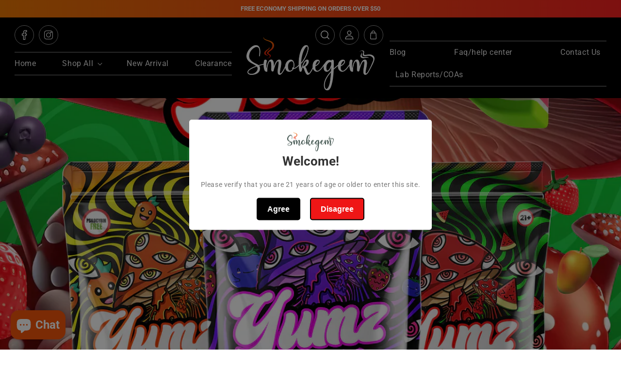

--- FILE ---
content_type: text/html; charset=utf-8
request_url: https://www.smokegem.com/blogs/news/unlocking-the-mysteries-of-amanita-muscaria-mushroom-smokegem
body_size: 55265
content:
<!doctype html>
<html class="no-js" lang="en">
  <head>

    <meta charset="utf-8">
    <meta http-equiv="X-UA-Compatible" content="IE=edge">
    <meta name="viewport" content="width=device-width,initial-scale=1">
    <meta name="theme-color" content="">
    <link rel="canonical" href="https://www.smokegem.com/blogs/news/unlocking-the-mysteries-of-amanita-muscaria-mushroom-smokegem">
    <link rel="preconnect" href="https://cdn.shopify.com" crossorigin><link rel="icon" type="image/png" href="//www.smokegem.com/cdn/shop/files/favicon.png?crop=center&height=32&v=1660281272&width=32"><link rel="preconnect" href="https://fonts.shopifycdn.com" crossorigin><title>
      Unlocking the Mysteries of Amanita Muscaria Mushroom Smokegem
 &ndash; SG Fulfillment Center</title>

    
      <meta name="description" content="Amanita Muscaria Mushroom Smokegem in this comprehensive guide. Unravel its myths, explore learn how to incorporate it into your lifestyle for a healthier you.">
    

    

<meta property="og:site_name" content="SG Fulfillment Center">
<meta property="og:url" content="https://www.smokegem.com/blogs/news/unlocking-the-mysteries-of-amanita-muscaria-mushroom-smokegem">
<meta property="og:title" content="Unlocking the Mysteries of Amanita Muscaria Mushroom Smokegem">
<meta property="og:type" content="article">
<meta property="og:description" content="Amanita Muscaria Mushroom Smokegem in this comprehensive guide. Unravel its myths, explore learn how to incorporate it into your lifestyle for a healthier you."><meta property="og:image" content="http://www.smokegem.com/cdn/shop/articles/Amanita_Muscaria_Mushroom_2_862aa414-e267-4419-8f28-5bae227dded8.webp?v=1706762465">
  <meta property="og:image:secure_url" content="https://www.smokegem.com/cdn/shop/articles/Amanita_Muscaria_Mushroom_2_862aa414-e267-4419-8f28-5bae227dded8.webp?v=1706762465">
  <meta property="og:image:width" content="1200">
  <meta property="og:image:height" content="1200"><meta name="twitter:card" content="summary_large_image">
<meta name="twitter:title" content="Unlocking the Mysteries of Amanita Muscaria Mushroom Smokegem">
<meta name="twitter:description" content="Amanita Muscaria Mushroom Smokegem in this comprehensive guide. Unravel its myths, explore learn how to incorporate it into your lifestyle for a healthier you.">


    <script src="//www.smokegem.com/cdn/shop/t/6/assets/global.js?v=24850326154503943211659067508" defer="defer"></script>
    <script src="//www.smokegem.com/cdn/shop/t/6/assets/jquery.min.js?v=60938658743091704111659414413"></script>
    <script src="//www.smokegem.com/cdn/shop/t/6/assets/swiper.min.js?v=159577479850795807841705464792"></script>
    <link href="//www.smokegem.com/cdn/shop/t/6/assets/swiper.min.css?v=126222903487407707751705464912" rel="stylesheet">
    <link rel="preconnect" href="https://fonts.googleapis.com">
    <link rel="preconnect" href="https://fonts.gstatic.com" crossorigin>
    <link href="https://fonts.googleapis.com/css2?family=Dancing+Script:wght@400;500;600;700&display=swap" rel="stylesheet">

    <script>window.performance && window.performance.mark && window.performance.mark('shopify.content_for_header.start');</script><meta name="google-site-verification" content="Q-CMd94A667Eap9ukv9hV5abbbwuigdT2xnQvBnnags">
<meta name="google-site-verification" content="_GfWuxNbyhpZw2enQ2JO2p18vQjFa16ajDdWKOQ9UXY">
<meta id="shopify-digital-wallet" name="shopify-digital-wallet" content="/28100624478/digital_wallets/dialog">
<link rel="alternate" type="application/atom+xml" title="Feed" href="/blogs/news.atom" />
<script async="async" src="/checkouts/internal/preloads.js?locale=en-US"></script>
<script id="shopify-features" type="application/json">{"accessToken":"cac6fc3233b4136c85b715ab584776f6","betas":["rich-media-storefront-analytics"],"domain":"www.smokegem.com","predictiveSearch":true,"shopId":28100624478,"locale":"en"}</script>
<script>var Shopify = Shopify || {};
Shopify.shop = "herbanicals.myshopify.com";
Shopify.locale = "en";
Shopify.currency = {"active":"USD","rate":"1.0"};
Shopify.country = "US";
Shopify.theme = {"name":"Dawn- smokegem-zenon-29-07-2022","id":120949342302,"schema_name":"Dawn","schema_version":"6.0.2","theme_store_id":887,"role":"main"};
Shopify.theme.handle = "null";
Shopify.theme.style = {"id":null,"handle":null};
Shopify.cdnHost = "www.smokegem.com/cdn";
Shopify.routes = Shopify.routes || {};
Shopify.routes.root = "/";</script>
<script type="module">!function(o){(o.Shopify=o.Shopify||{}).modules=!0}(window);</script>
<script>!function(o){function n(){var o=[];function n(){o.push(Array.prototype.slice.apply(arguments))}return n.q=o,n}var t=o.Shopify=o.Shopify||{};t.loadFeatures=n(),t.autoloadFeatures=n()}(window);</script>
<script id="shop-js-analytics" type="application/json">{"pageType":"article"}</script>
<script defer="defer" async type="module" src="//www.smokegem.com/cdn/shopifycloud/shop-js/modules/v2/client.init-shop-cart-sync_BT-GjEfc.en.esm.js"></script>
<script defer="defer" async type="module" src="//www.smokegem.com/cdn/shopifycloud/shop-js/modules/v2/chunk.common_D58fp_Oc.esm.js"></script>
<script defer="defer" async type="module" src="//www.smokegem.com/cdn/shopifycloud/shop-js/modules/v2/chunk.modal_xMitdFEc.esm.js"></script>
<script type="module">
  await import("//www.smokegem.com/cdn/shopifycloud/shop-js/modules/v2/client.init-shop-cart-sync_BT-GjEfc.en.esm.js");
await import("//www.smokegem.com/cdn/shopifycloud/shop-js/modules/v2/chunk.common_D58fp_Oc.esm.js");
await import("//www.smokegem.com/cdn/shopifycloud/shop-js/modules/v2/chunk.modal_xMitdFEc.esm.js");

  window.Shopify.SignInWithShop?.initShopCartSync?.({"fedCMEnabled":true,"windoidEnabled":true});

</script>
<script>(function() {
  var isLoaded = false;
  function asyncLoad() {
    if (isLoaded) return;
    isLoaded = true;
    var urls = ["https:\/\/js.smile.io\/v1\/smile-shopify.js?shop=herbanicals.myshopify.com","https:\/\/cdn1.stamped.io\/files\/widget.min.js?shop=herbanicals.myshopify.com","\/\/www.powr.io\/powr.js?powr-token=herbanicals.myshopify.com\u0026external-type=shopify\u0026shop=herbanicals.myshopify.com","https:\/\/age-verification.hulkapps.com\/hulk_age_verifier.js?shop=herbanicals.myshopify.com","https:\/\/shopify-widget.route.com\/shopify.widget.js?shop=herbanicals.myshopify.com","https:\/\/a.mailmunch.co\/widgets\/site-819585-3e3473b4697e63cc141b416b612ba7374d923c16.js?shop=herbanicals.myshopify.com"];
    for (var i = 0; i < urls.length; i++) {
      var s = document.createElement('script');
      s.type = 'text/javascript';
      s.async = true;
      s.src = urls[i];
      var x = document.getElementsByTagName('script')[0];
      x.parentNode.insertBefore(s, x);
    }
  };
  if(window.attachEvent) {
    window.attachEvent('onload', asyncLoad);
  } else {
    window.addEventListener('load', asyncLoad, false);
  }
})();</script>
<script id="__st">var __st={"a":28100624478,"offset":-18000,"reqid":"ce55de5a-cfb3-4eda-b3dc-e66e5d4ac4c9-1769108794","pageurl":"www.smokegem.com\/blogs\/news\/unlocking-the-mysteries-of-amanita-muscaria-mushroom-smokegem","s":"articles-567809441886","u":"927184f0529a","p":"article","rtyp":"article","rid":567809441886};</script>
<script>window.ShopifyPaypalV4VisibilityTracking = true;</script>
<script id="captcha-bootstrap">!function(){'use strict';const t='contact',e='account',n='new_comment',o=[[t,t],['blogs',n],['comments',n],[t,'customer']],c=[[e,'customer_login'],[e,'guest_login'],[e,'recover_customer_password'],[e,'create_customer']],r=t=>t.map((([t,e])=>`form[action*='/${t}']:not([data-nocaptcha='true']) input[name='form_type'][value='${e}']`)).join(','),a=t=>()=>t?[...document.querySelectorAll(t)].map((t=>t.form)):[];function s(){const t=[...o],e=r(t);return a(e)}const i='password',u='form_key',d=['recaptcha-v3-token','g-recaptcha-response','h-captcha-response',i],f=()=>{try{return window.sessionStorage}catch{return}},m='__shopify_v',_=t=>t.elements[u];function p(t,e,n=!1){try{const o=window.sessionStorage,c=JSON.parse(o.getItem(e)),{data:r}=function(t){const{data:e,action:n}=t;return t[m]||n?{data:e,action:n}:{data:t,action:n}}(c);for(const[e,n]of Object.entries(r))t.elements[e]&&(t.elements[e].value=n);n&&o.removeItem(e)}catch(o){console.error('form repopulation failed',{error:o})}}const l='form_type',E='cptcha';function T(t){t.dataset[E]=!0}const w=window,h=w.document,L='Shopify',v='ce_forms',y='captcha';let A=!1;((t,e)=>{const n=(g='f06e6c50-85a8-45c8-87d0-21a2b65856fe',I='https://cdn.shopify.com/shopifycloud/storefront-forms-hcaptcha/ce_storefront_forms_captcha_hcaptcha.v1.5.2.iife.js',D={infoText:'Protected by hCaptcha',privacyText:'Privacy',termsText:'Terms'},(t,e,n)=>{const o=w[L][v],c=o.bindForm;if(c)return c(t,g,e,D).then(n);var r;o.q.push([[t,g,e,D],n]),r=I,A||(h.body.append(Object.assign(h.createElement('script'),{id:'captcha-provider',async:!0,src:r})),A=!0)});var g,I,D;w[L]=w[L]||{},w[L][v]=w[L][v]||{},w[L][v].q=[],w[L][y]=w[L][y]||{},w[L][y].protect=function(t,e){n(t,void 0,e),T(t)},Object.freeze(w[L][y]),function(t,e,n,w,h,L){const[v,y,A,g]=function(t,e,n){const i=e?o:[],u=t?c:[],d=[...i,...u],f=r(d),m=r(i),_=r(d.filter((([t,e])=>n.includes(e))));return[a(f),a(m),a(_),s()]}(w,h,L),I=t=>{const e=t.target;return e instanceof HTMLFormElement?e:e&&e.form},D=t=>v().includes(t);t.addEventListener('submit',(t=>{const e=I(t);if(!e)return;const n=D(e)&&!e.dataset.hcaptchaBound&&!e.dataset.recaptchaBound,o=_(e),c=g().includes(e)&&(!o||!o.value);(n||c)&&t.preventDefault(),c&&!n&&(function(t){try{if(!f())return;!function(t){const e=f();if(!e)return;const n=_(t);if(!n)return;const o=n.value;o&&e.removeItem(o)}(t);const e=Array.from(Array(32),(()=>Math.random().toString(36)[2])).join('');!function(t,e){_(t)||t.append(Object.assign(document.createElement('input'),{type:'hidden',name:u})),t.elements[u].value=e}(t,e),function(t,e){const n=f();if(!n)return;const o=[...t.querySelectorAll(`input[type='${i}']`)].map((({name:t})=>t)),c=[...d,...o],r={};for(const[a,s]of new FormData(t).entries())c.includes(a)||(r[a]=s);n.setItem(e,JSON.stringify({[m]:1,action:t.action,data:r}))}(t,e)}catch(e){console.error('failed to persist form',e)}}(e),e.submit())}));const S=(t,e)=>{t&&!t.dataset[E]&&(n(t,e.some((e=>e===t))),T(t))};for(const o of['focusin','change'])t.addEventListener(o,(t=>{const e=I(t);D(e)&&S(e,y())}));const B=e.get('form_key'),M=e.get(l),P=B&&M;t.addEventListener('DOMContentLoaded',(()=>{const t=y();if(P)for(const e of t)e.elements[l].value===M&&p(e,B);[...new Set([...A(),...v().filter((t=>'true'===t.dataset.shopifyCaptcha))])].forEach((e=>S(e,t)))}))}(h,new URLSearchParams(w.location.search),n,t,e,['guest_login'])})(!0,!0)}();</script>
<script integrity="sha256-4kQ18oKyAcykRKYeNunJcIwy7WH5gtpwJnB7kiuLZ1E=" data-source-attribution="shopify.loadfeatures" defer="defer" src="//www.smokegem.com/cdn/shopifycloud/storefront/assets/storefront/load_feature-a0a9edcb.js" crossorigin="anonymous"></script>
<script data-source-attribution="shopify.dynamic_checkout.dynamic.init">var Shopify=Shopify||{};Shopify.PaymentButton=Shopify.PaymentButton||{isStorefrontPortableWallets:!0,init:function(){window.Shopify.PaymentButton.init=function(){};var t=document.createElement("script");t.src="https://www.smokegem.com/cdn/shopifycloud/portable-wallets/latest/portable-wallets.en.js",t.type="module",document.head.appendChild(t)}};
</script>
<script data-source-attribution="shopify.dynamic_checkout.buyer_consent">
  function portableWalletsHideBuyerConsent(e){var t=document.getElementById("shopify-buyer-consent"),n=document.getElementById("shopify-subscription-policy-button");t&&n&&(t.classList.add("hidden"),t.setAttribute("aria-hidden","true"),n.removeEventListener("click",e))}function portableWalletsShowBuyerConsent(e){var t=document.getElementById("shopify-buyer-consent"),n=document.getElementById("shopify-subscription-policy-button");t&&n&&(t.classList.remove("hidden"),t.removeAttribute("aria-hidden"),n.addEventListener("click",e))}window.Shopify?.PaymentButton&&(window.Shopify.PaymentButton.hideBuyerConsent=portableWalletsHideBuyerConsent,window.Shopify.PaymentButton.showBuyerConsent=portableWalletsShowBuyerConsent);
</script>
<script data-source-attribution="shopify.dynamic_checkout.cart.bootstrap">document.addEventListener("DOMContentLoaded",(function(){function t(){return document.querySelector("shopify-accelerated-checkout-cart, shopify-accelerated-checkout")}if(t())Shopify.PaymentButton.init();else{new MutationObserver((function(e,n){t()&&(Shopify.PaymentButton.init(),n.disconnect())})).observe(document.body,{childList:!0,subtree:!0})}}));
</script>
<script id="sections-script" data-sections="header,footer" defer="defer" src="//www.smokegem.com/cdn/shop/t/6/compiled_assets/scripts.js?v=6967"></script>
<script>window.performance && window.performance.mark && window.performance.mark('shopify.content_for_header.end');</script>


    <style data-shopify>
      @font-face {
  font-family: Roboto;
  font-weight: 400;
  font-style: normal;
  font-display: swap;
  src: url("//www.smokegem.com/cdn/fonts/roboto/roboto_n4.2019d890f07b1852f56ce63ba45b2db45d852cba.woff2") format("woff2"),
       url("//www.smokegem.com/cdn/fonts/roboto/roboto_n4.238690e0007583582327135619c5f7971652fa9d.woff") format("woff");
}

      @font-face {
  font-family: Roboto;
  font-weight: 700;
  font-style: normal;
  font-display: swap;
  src: url("//www.smokegem.com/cdn/fonts/roboto/roboto_n7.f38007a10afbbde8976c4056bfe890710d51dec2.woff2") format("woff2"),
       url("//www.smokegem.com/cdn/fonts/roboto/roboto_n7.94bfdd3e80c7be00e128703d245c207769d763f9.woff") format("woff");
}

      @font-face {
  font-family: Roboto;
  font-weight: 400;
  font-style: italic;
  font-display: swap;
  src: url("//www.smokegem.com/cdn/fonts/roboto/roboto_i4.57ce898ccda22ee84f49e6b57ae302250655e2d4.woff2") format("woff2"),
       url("//www.smokegem.com/cdn/fonts/roboto/roboto_i4.b21f3bd061cbcb83b824ae8c7671a82587b264bf.woff") format("woff");
}

      @font-face {
  font-family: Roboto;
  font-weight: 700;
  font-style: italic;
  font-display: swap;
  src: url("//www.smokegem.com/cdn/fonts/roboto/roboto_i7.7ccaf9410746f2c53340607c42c43f90a9005937.woff2") format("woff2"),
       url("//www.smokegem.com/cdn/fonts/roboto/roboto_i7.49ec21cdd7148292bffea74c62c0df6e93551516.woff") format("woff");
}

      @font-face {
  font-family: Roboto;
  font-weight: 700;
  font-style: normal;
  font-display: swap;
  src: url("//www.smokegem.com/cdn/fonts/roboto/roboto_n7.f38007a10afbbde8976c4056bfe890710d51dec2.woff2") format("woff2"),
       url("//www.smokegem.com/cdn/fonts/roboto/roboto_n7.94bfdd3e80c7be00e128703d245c207769d763f9.woff") format("woff");
}


      :root {
        --font-body-family: Roboto, sans-serif;
        --font-body-style: normal;
        --font-body-weight: 400;
        --font-body-weight-bold: 700;

        --font-heading-family: Roboto, sans-serif;
        --font-heading-style: normal;
        --font-heading-weight: 700;

        --font-body-scale: 1.0;
        --font-heading-scale: 1.0;

        --color-base-text: 18, 18, 18;
        --color-shadow: 18, 18, 18;
        --color-base-background-1: 255, 255, 255;
        --color-base-background-2: 247, 248, 250;
        --color-base-solid-button-labels: 255, 255, 255;
        --color-base-outline-button-labels: 18, 18, 18;
        --color-base-accent-1: 18, 18, 18;
        --color-base-accent-2: 232, 49, 7;
        --payment-terms-background-color: #ffffff;

        --gradient-base-background-1: #ffffff;
        --gradient-base-background-2: #f7f8fa;
        --gradient-base-accent-1: linear-gradient(90deg, rgba(235, 119, 3, 1), rgba(249, 32, 32, 1) 100%);
        --gradient-base-accent-2: #e83107;

        --media-padding: px;
        --media-border-opacity: 0.05;
        --media-border-width: 0px;
        --media-radius: 0px;
        --media-shadow-opacity: 0.0;
        --media-shadow-horizontal-offset: 8px;
        --media-shadow-vertical-offset: 4px;
        --media-shadow-blur-radius: 5px;
        --media-shadow-visible: 0;

        --page-width: 150rem;
        --page-width-margin: 0rem;

        --card-image-padding: 0.0rem;
        --card-corner-radius: 0.0rem;
        --card-text-alignment: left;
        --card-border-width: 0.0rem;
        --card-border-opacity: 0.1;
        --card-shadow-opacity: 0.0;
        --card-shadow-visible: 0;
        --card-shadow-horizontal-offset: 0.0rem;
        --card-shadow-vertical-offset: 0.4rem;
        --card-shadow-blur-radius: 0.5rem;

        --badge-corner-radius: 4.0rem;

        --popup-border-width: 1px;
        --popup-border-opacity: 0.1;
        --popup-corner-radius: 0px;
        --popup-shadow-opacity: 0.0;
        --popup-shadow-horizontal-offset: 0px;
        --popup-shadow-vertical-offset: 4px;
        --popup-shadow-blur-radius: 5px;

        --drawer-border-width: 1px;
        --drawer-border-opacity: 0.1;
        --drawer-shadow-opacity: 0.0;
        --drawer-shadow-horizontal-offset: 0px;
        --drawer-shadow-vertical-offset: 4px;
        --drawer-shadow-blur-radius: 5px;

        --spacing-sections-desktop: 0px;
        --spacing-sections-mobile: 0px;

        --grid-desktop-vertical-spacing: 30px;
        --grid-desktop-horizontal-spacing: 30px;
        --grid-mobile-vertical-spacing: 15px;
        --grid-mobile-horizontal-spacing: 15px;

        --text-boxes-border-opacity: 0.1;
        --text-boxes-border-width: 0px;
        --text-boxes-radius: 0px;
        --text-boxes-shadow-opacity: 0.0;
        --text-boxes-shadow-visible: 0;
        --text-boxes-shadow-horizontal-offset: 0px;
        --text-boxes-shadow-vertical-offset: 4px;
        --text-boxes-shadow-blur-radius: 5px;

        --buttons-radius: 40px;
        --buttons-radius-outset: 41px;
        --buttons-border-width: 1px;
        --buttons-border-opacity: 1.0;
        --buttons-shadow-opacity: 0.0;
        --buttons-shadow-visible: 0;
        --buttons-shadow-horizontal-offset: 0px;
        --buttons-shadow-vertical-offset: 4px;
        --buttons-shadow-blur-radius: 5px;
        --buttons-border-offset: 0.3px;

        --inputs-radius: 0px;
        --inputs-border-width: 1px;
        --inputs-border-opacity: 0.55;
        --inputs-shadow-opacity: 0.0;
        --inputs-shadow-horizontal-offset: 0px;
        --inputs-margin-offset: 0px;
        --inputs-shadow-vertical-offset: 4px;
        --inputs-shadow-blur-radius: 5px;
        --inputs-radius-outset: 0px;

        --variant-pills-radius: 0px;
        --variant-pills-border-width: 1px;
        --variant-pills-border-opacity: 0.55;
        --variant-pills-shadow-opacity: 0.0;
        --variant-pills-shadow-horizontal-offset: 0px;
        --variant-pills-shadow-vertical-offset: 4px;
        --variant-pills-shadow-blur-radius: 5px;
      }

      *,
      *::before,
      *::after {
        box-sizing: inherit;
      }

      html {
        box-sizing: border-box;
        font-size: calc(var(--font-body-scale) * 62.5%);
        height: 100%;
      }

      body {
        display: grid;
        grid-template-rows: auto auto 1fr auto;
        grid-template-columns: 100%;
        min-height: 100%;
        margin: 0;
        font-size: 1.5rem;
        letter-spacing: 0.06rem;
        line-height: calc(1 + 0.8 / var(--font-body-scale));
        font-family: var(--font-body-family);
        font-style: var(--font-body-style);
        font-weight: var(--font-body-weight);
      }

      @media screen and (min-width: 750px) {
        body {
          font-size: 1.6rem;
        }
      }
    </style>

    <link href="//www.smokegem.com/cdn/shop/t/6/assets/base.css?v=132486527668364774111690802274" rel="stylesheet" type="text/css" media="all" />
    <link href="//www.smokegem.com/cdn/shop/t/6/assets/default-style.css?v=16313755070890408861670050148" rel="stylesheet" type="text/css" media="all" />
    <link href="//pro.fontawesome.com/releases/v5.15.4/css/all.css" rel="stylesheet" type="text/css" media="all" />
<link rel="preload" as="font" href="//www.smokegem.com/cdn/fonts/roboto/roboto_n4.2019d890f07b1852f56ce63ba45b2db45d852cba.woff2" type="font/woff2" crossorigin><link rel="preload" as="font" href="//www.smokegem.com/cdn/fonts/roboto/roboto_n7.f38007a10afbbde8976c4056bfe890710d51dec2.woff2" type="font/woff2" crossorigin><link rel="stylesheet" href="//www.smokegem.com/cdn/shop/t/6/assets/component-predictive-search.css?v=165644661289088488651659067507" media="print" onload="this.media='all'"><script>document.documentElement.className = document.documentElement.className.replace('no-js', 'js');
    if (Shopify.designMode) {
      document.documentElement.classList.add('shopify-design-mode');
    }
    </script>
<meta name="google-site-verification" content="xOgS7UL9w3mhU-fMIAH4r4nadf4KI8rFEFjM0z1WRhc" /><!-- Start Advanced Store Localization Code: https://apps.shopify.com/advanced-geo-functions --><script type="text/javascript">
window.asl_location_override = function(type, location){
    localStorage.removeItem('country_override');
    localStorage.removeItem('region_override');
    localStorage.removeItem('zip_override');
    if(typeof location === '') localStorage.removeItem(type);
    else localStorage.setItem(type, location);
}
window.asl_deferload = function(){
    const asl_params = new URLSearchParams(window.location.search);
    var asl_override = '';     
    if(asl_params.has('region_redirected')) { localStorage.removeItem('zip_override'); localStorage.removeItem('country_override'); localStorage.removeItem('region_override'); }
        else if(asl_params.has('zip_override')) { asl_override = '&zip_override='+asl_params.get('zip_override'); localStorage.removeItem('country_override'); }
        else if(asl_params.has('country_override')) { asl_override = '&country_override='+asl_params.get('country_override'); localStorage.removeItem('zip_override');  }
    else if(asl_params.has('region_override')){ asl_override = '&region_override='+asl_params.get('region_override');  localStorage.removeItem('country_override'); }
        else if(localStorage.getItem('zip_override') !== null && localStorage.getItem('zip_override') !== '') asl_override = '&zip_overridden='+localStorage.getItem('zip_override');
        else if(localStorage.getItem('country_override') !== null && localStorage.getItem('country_override') !== '')  asl_override = '&country_overridden='+localStorage.getItem('country_override');
    else if(localStorage.getItem('region_override') !== null && localStorage.getItem('region_override') !== '')  asl_override = '&region_overridden='+localStorage.getItem('region_override');  


    (function($){
        var asl_s = document.createElement("script"); 
        asl_s.src = "https://localize.shop-keeper.com/api.js?themeid=120949342302&url="+encodeURIComponent(window.location.toString())+asl_override;
        asl_s.type = 'text/javascript';
        asl_s.onerror = function(){ $('style#asl_cleaner').remove(); $('style#asl_filter').remove(); $('style#asl_custom_filters').remove(); }
        try{
            document.getElementsByTagName("head")[0].appendChild(asl_s);
        } catch(error){
            $('style#asl_cleaner').remove(); 
            $('style#asl_custom_filters').remove();
            $('style#asl_filter').remove(); 
        }
    })(jQuery);
}
if(typeof jQuery === 'undefined'){
    var asl_jq = document.createElement("script"); 
    console.log('Advanced Store Localization: You should enable jQuery in "System" to speed up loading');
    asl_jq.src = "https://code.jquery.com/jquery-3.6.0.min.js";
    asl_jq.onload = function(){ asl_deferload(); }
    asl_jq.type = 'text/javascript';
    document.getElementsByTagName("head")[0].appendChild(asl_jq);
} else {
    asl_deferload();
}
</script>

<style id="asl_filter">
</style>
<style id="asl_cleaner">
.product-grid .grid__item:not(.asl_processed) { visibility: hidden; opacity: 0; } 
.collection-list .collection-list__item:not(.asl_processed) { visibility: hidden; opacity: 0; } 
#predictive-search-results-list li:not(.asl_processed) { visibility: hidden; opacity: 0; } 
.slider-component-desktop li:not(.asl_processed) { visibility: hidden; opacity: 0; } 
.asl_discard  { visibility: none !important; opacity: 0 !important }
</style>
<style>
    </style>

<!-- End Advanced Store Localization Code --> 

<!-- BEGIN app block: shopify://apps/searchpie-seo-speed/blocks/sb-snippets/29f6c508-9bb9-4e93-9f98-b637b62f3552 --><!-- BEGIN app snippet: Secomapp-Instant-Page --><script>
    var timeout = 2000;
    (function (w, d, s) {
        function asyncLoad_isp() {
            setTimeout(function () {
                var head = document.head;
                var r = document.createElement('script');
                r.type = "module";
                r.integrity = "sha384-MWfCL6g1OTGsbSwfuMHc8+8J2u71/LA8dzlIN3ycajckxuZZmF+DNjdm7O6H3PSq";
                r.src = "//instant.page/5.1.1";
                r.defer = true;
                head.appendChild(r);
            }, timeout);
        };
        document.addEventListener('DOMContentLoaded', function (event) {
            asyncLoad_isp();
        });
    })(window, document, 'script');
</script>
<!-- END app snippet -->



<!-- BEGIN app snippet: sb-detect-broken-link --><script></script><!-- END app snippet -->
<!-- BEGIN app snippet: internal-link --><script>
	
</script><!-- END app snippet -->
<!-- BEGIN app snippet: social-tags --><!-- SearchPie Social Tags -->


<!-- END SearchPie Social Tags --><!-- END app snippet -->
<!-- BEGIN app snippet: sb-nx -->

<!-- END app snippet -->
<!-- END SearchPie snippets -->
<!-- END app block --><!-- BEGIN app block: shopify://apps/judge-me-reviews/blocks/judgeme_core/61ccd3b1-a9f2-4160-9fe9-4fec8413e5d8 --><!-- Start of Judge.me Core -->






<link rel="dns-prefetch" href="https://cdnwidget.judge.me">
<link rel="dns-prefetch" href="https://cdn.judge.me">
<link rel="dns-prefetch" href="https://cdn1.judge.me">
<link rel="dns-prefetch" href="https://api.judge.me">

<script data-cfasync='false' class='jdgm-settings-script'>window.jdgmSettings={"pagination":5,"disable_web_reviews":false,"badge_no_review_text":"No reviews","badge_n_reviews_text":"{{ n }} review/reviews","hide_badge_preview_if_no_reviews":true,"badge_hide_text":false,"enforce_center_preview_badge":false,"widget_title":"Customer Reviews","widget_open_form_text":"Write a review","widget_close_form_text":"Cancel review","widget_refresh_page_text":"Refresh page","widget_summary_text":"Based on {{ number_of_reviews }} review/reviews","widget_no_review_text":"Be the first to write a review","widget_name_field_text":"Display name","widget_verified_name_field_text":"Verified Name (public)","widget_name_placeholder_text":"Display name","widget_required_field_error_text":"This field is required.","widget_email_field_text":"Email address","widget_verified_email_field_text":"Verified Email (private, can not be edited)","widget_email_placeholder_text":"Your email address","widget_email_field_error_text":"Please enter a valid email address.","widget_rating_field_text":"Rating","widget_review_title_field_text":"Review Title","widget_review_title_placeholder_text":"Give your review a title","widget_review_body_field_text":"Review content","widget_review_body_placeholder_text":"Start writing here...","widget_pictures_field_text":"Picture/Video (optional)","widget_submit_review_text":"Submit Review","widget_submit_verified_review_text":"Submit Verified Review","widget_submit_success_msg_with_auto_publish":"Thank you! Please refresh the page in a few moments to see your review. You can remove or edit your review by logging into \u003ca href='https://judge.me/login' target='_blank' rel='nofollow noopener'\u003eJudge.me\u003c/a\u003e","widget_submit_success_msg_no_auto_publish":"Thank you! Your review will be published as soon as it is approved by the shop admin. You can remove or edit your review by logging into \u003ca href='https://judge.me/login' target='_blank' rel='nofollow noopener'\u003eJudge.me\u003c/a\u003e","widget_show_default_reviews_out_of_total_text":"Showing {{ n_reviews_shown }} out of {{ n_reviews }} reviews.","widget_show_all_link_text":"Show all","widget_show_less_link_text":"Show less","widget_author_said_text":"{{ reviewer_name }} said:","widget_days_text":"{{ n }} days ago","widget_weeks_text":"{{ n }} week/weeks ago","widget_months_text":"{{ n }} month/months ago","widget_years_text":"{{ n }} year/years ago","widget_yesterday_text":"Yesterday","widget_today_text":"Today","widget_replied_text":"\u003e\u003e {{ shop_name }} replied:","widget_read_more_text":"Read more","widget_reviewer_name_as_initial":"","widget_rating_filter_color":"","widget_rating_filter_see_all_text":"See all reviews","widget_sorting_most_recent_text":"Most Recent","widget_sorting_highest_rating_text":"Highest Rating","widget_sorting_lowest_rating_text":"Lowest Rating","widget_sorting_with_pictures_text":"Only Pictures","widget_sorting_most_helpful_text":"Most Helpful","widget_open_question_form_text":"Ask a question","widget_reviews_subtab_text":"Reviews","widget_questions_subtab_text":"Questions","widget_question_label_text":"Question","widget_answer_label_text":"Answer","widget_question_placeholder_text":"Write your question here","widget_submit_question_text":"Submit Question","widget_question_submit_success_text":"Thank you for your question! We will notify you once it gets answered.","verified_badge_text":"Verified","verified_badge_bg_color":"","verified_badge_text_color":"","verified_badge_placement":"left-of-reviewer-name","widget_review_max_height":"","widget_hide_border":false,"widget_social_share":false,"widget_thumb":false,"widget_review_location_show":false,"widget_location_format":"country_iso_code","all_reviews_include_out_of_store_products":true,"all_reviews_out_of_store_text":"(out of store)","all_reviews_pagination":100,"all_reviews_product_name_prefix_text":"about","enable_review_pictures":false,"enable_question_anwser":false,"widget_theme":"","review_date_format":"mm/dd/yyyy","default_sort_method":"most-recent","widget_product_reviews_subtab_text":"Product Reviews","widget_shop_reviews_subtab_text":"Shop Reviews","widget_other_products_reviews_text":"Reviews for other products","widget_store_reviews_subtab_text":"Store reviews","widget_no_store_reviews_text":"This store hasn't received any reviews yet","widget_web_restriction_product_reviews_text":"This product hasn't received any reviews yet","widget_no_items_text":"No items found","widget_show_more_text":"Show more","widget_write_a_store_review_text":"Write a Store Review","widget_other_languages_heading":"Reviews in Other Languages","widget_translate_review_text":"Translate review to {{ language }}","widget_translating_review_text":"Translating...","widget_show_original_translation_text":"Show original ({{ language }})","widget_translate_review_failed_text":"Review couldn't be translated.","widget_translate_review_retry_text":"Retry","widget_translate_review_try_again_later_text":"Try again later","show_product_url_for_grouped_product":false,"widget_sorting_pictures_first_text":"Pictures First","show_pictures_on_all_rev_page_mobile":false,"show_pictures_on_all_rev_page_desktop":false,"floating_tab_hide_mobile_install_preference":false,"floating_tab_button_name":"★ Reviews","floating_tab_title":"Let customers speak for us","floating_tab_button_color":"","floating_tab_button_background_color":"","floating_tab_url":"","floating_tab_url_enabled":false,"floating_tab_tab_style":"text","all_reviews_text_badge_text":"Customers rate us {{ shop.metafields.judgeme.all_reviews_rating | round: 1 }}/5 based on {{ shop.metafields.judgeme.all_reviews_count }} reviews.","all_reviews_text_badge_text_branded_style":"{{ shop.metafields.judgeme.all_reviews_rating | round: 1 }} out of 5 stars based on {{ shop.metafields.judgeme.all_reviews_count }} reviews","is_all_reviews_text_badge_a_link":false,"show_stars_for_all_reviews_text_badge":false,"all_reviews_text_badge_url":"","all_reviews_text_style":"text","all_reviews_text_color_style":"judgeme_brand_color","all_reviews_text_color":"#108474","all_reviews_text_show_jm_brand":true,"featured_carousel_show_header":true,"featured_carousel_title":"Let customers speak for us","testimonials_carousel_title":"Customers are saying","videos_carousel_title":"Real customer stories","cards_carousel_title":"Customers are saying","featured_carousel_count_text":"from {{ n }} reviews","featured_carousel_add_link_to_all_reviews_page":false,"featured_carousel_url":"","featured_carousel_show_images":true,"featured_carousel_autoslide_interval":5,"featured_carousel_arrows_on_the_sides":false,"featured_carousel_height":250,"featured_carousel_width":80,"featured_carousel_image_size":0,"featured_carousel_image_height":250,"featured_carousel_arrow_color":"#eeeeee","verified_count_badge_style":"vintage","verified_count_badge_orientation":"horizontal","verified_count_badge_color_style":"judgeme_brand_color","verified_count_badge_color":"#108474","is_verified_count_badge_a_link":false,"verified_count_badge_url":"","verified_count_badge_show_jm_brand":true,"widget_rating_preset_default":5,"widget_first_sub_tab":"product-reviews","widget_show_histogram":true,"widget_histogram_use_custom_color":false,"widget_pagination_use_custom_color":false,"widget_star_use_custom_color":false,"widget_verified_badge_use_custom_color":false,"widget_write_review_use_custom_color":false,"picture_reminder_submit_button":"Upload Pictures","enable_review_videos":false,"mute_video_by_default":false,"widget_sorting_videos_first_text":"Videos First","widget_review_pending_text":"Pending","featured_carousel_items_for_large_screen":3,"social_share_options_order":"Facebook,Twitter","remove_microdata_snippet":true,"disable_json_ld":false,"enable_json_ld_products":false,"preview_badge_show_question_text":false,"preview_badge_no_question_text":"No questions","preview_badge_n_question_text":"{{ number_of_questions }} question/questions","qa_badge_show_icon":false,"qa_badge_position":"same-row","remove_judgeme_branding":false,"widget_add_search_bar":false,"widget_search_bar_placeholder":"Search","widget_sorting_verified_only_text":"Verified only","featured_carousel_theme":"default","featured_carousel_show_rating":true,"featured_carousel_show_title":true,"featured_carousel_show_body":true,"featured_carousel_show_date":false,"featured_carousel_show_reviewer":true,"featured_carousel_show_product":false,"featured_carousel_header_background_color":"#108474","featured_carousel_header_text_color":"#ffffff","featured_carousel_name_product_separator":"reviewed","featured_carousel_full_star_background":"#108474","featured_carousel_empty_star_background":"#dadada","featured_carousel_vertical_theme_background":"#f9fafb","featured_carousel_verified_badge_enable":false,"featured_carousel_verified_badge_color":"#108474","featured_carousel_border_style":"round","featured_carousel_review_line_length_limit":3,"featured_carousel_more_reviews_button_text":"Read more reviews","featured_carousel_view_product_button_text":"View product","all_reviews_page_load_reviews_on":"scroll","all_reviews_page_load_more_text":"Load More Reviews","disable_fb_tab_reviews":false,"enable_ajax_cdn_cache":false,"widget_public_name_text":"displayed publicly like","default_reviewer_name":"John Smith","default_reviewer_name_has_non_latin":true,"widget_reviewer_anonymous":"Anonymous","medals_widget_title":"Judge.me Review Medals","medals_widget_background_color":"#f9fafb","medals_widget_position":"footer_all_pages","medals_widget_border_color":"#f9fafb","medals_widget_verified_text_position":"left","medals_widget_use_monochromatic_version":false,"medals_widget_elements_color":"#108474","show_reviewer_avatar":true,"widget_invalid_yt_video_url_error_text":"Not a YouTube video URL","widget_max_length_field_error_text":"Please enter no more than {0} characters.","widget_show_country_flag":false,"widget_show_collected_via_shop_app":true,"widget_verified_by_shop_badge_style":"light","widget_verified_by_shop_text":"Verified by Shop","widget_show_photo_gallery":false,"widget_load_with_code_splitting":true,"widget_ugc_install_preference":false,"widget_ugc_title":"Made by us, Shared by you","widget_ugc_subtitle":"Tag us to see your picture featured in our page","widget_ugc_arrows_color":"#ffffff","widget_ugc_primary_button_text":"Buy Now","widget_ugc_primary_button_background_color":"#108474","widget_ugc_primary_button_text_color":"#ffffff","widget_ugc_primary_button_border_width":"0","widget_ugc_primary_button_border_style":"none","widget_ugc_primary_button_border_color":"#108474","widget_ugc_primary_button_border_radius":"25","widget_ugc_secondary_button_text":"Load More","widget_ugc_secondary_button_background_color":"#ffffff","widget_ugc_secondary_button_text_color":"#108474","widget_ugc_secondary_button_border_width":"2","widget_ugc_secondary_button_border_style":"solid","widget_ugc_secondary_button_border_color":"#108474","widget_ugc_secondary_button_border_radius":"25","widget_ugc_reviews_button_text":"View Reviews","widget_ugc_reviews_button_background_color":"#ffffff","widget_ugc_reviews_button_text_color":"#108474","widget_ugc_reviews_button_border_width":"2","widget_ugc_reviews_button_border_style":"solid","widget_ugc_reviews_button_border_color":"#108474","widget_ugc_reviews_button_border_radius":"25","widget_ugc_reviews_button_link_to":"judgeme-reviews-page","widget_ugc_show_post_date":true,"widget_ugc_max_width":"800","widget_rating_metafield_value_type":true,"widget_primary_color":"#108474","widget_enable_secondary_color":false,"widget_secondary_color":"#edf5f5","widget_summary_average_rating_text":"{{ average_rating }} out of 5","widget_media_grid_title":"Customer photos \u0026 videos","widget_media_grid_see_more_text":"See more","widget_round_style":false,"widget_show_product_medals":true,"widget_verified_by_judgeme_text":"Verified by Judge.me","widget_show_store_medals":true,"widget_verified_by_judgeme_text_in_store_medals":"Verified by Judge.me","widget_media_field_exceed_quantity_message":"Sorry, we can only accept {{ max_media }} for one review.","widget_media_field_exceed_limit_message":"{{ file_name }} is too large, please select a {{ media_type }} less than {{ size_limit }}MB.","widget_review_submitted_text":"Review Submitted!","widget_question_submitted_text":"Question Submitted!","widget_close_form_text_question":"Cancel","widget_write_your_answer_here_text":"Write your answer here","widget_enabled_branded_link":true,"widget_show_collected_by_judgeme":false,"widget_reviewer_name_color":"","widget_write_review_text_color":"","widget_write_review_bg_color":"","widget_collected_by_judgeme_text":"collected by Judge.me","widget_pagination_type":"standard","widget_load_more_text":"Load More","widget_load_more_color":"#108474","widget_full_review_text":"Full Review","widget_read_more_reviews_text":"Read More Reviews","widget_read_questions_text":"Read Questions","widget_questions_and_answers_text":"Questions \u0026 Answers","widget_verified_by_text":"Verified by","widget_verified_text":"Verified","widget_number_of_reviews_text":"{{ number_of_reviews }} reviews","widget_back_button_text":"Back","widget_next_button_text":"Next","widget_custom_forms_filter_button":"Filters","custom_forms_style":"vertical","widget_show_review_information":false,"how_reviews_are_collected":"How reviews are collected?","widget_show_review_keywords":false,"widget_gdpr_statement":"How we use your data: We'll only contact you about the review you left, and only if necessary. By submitting your review, you agree to Judge.me's \u003ca href='https://judge.me/terms' target='_blank' rel='nofollow noopener'\u003eterms\u003c/a\u003e, \u003ca href='https://judge.me/privacy' target='_blank' rel='nofollow noopener'\u003eprivacy\u003c/a\u003e and \u003ca href='https://judge.me/content-policy' target='_blank' rel='nofollow noopener'\u003econtent\u003c/a\u003e policies.","widget_multilingual_sorting_enabled":false,"widget_translate_review_content_enabled":false,"widget_translate_review_content_method":"manual","popup_widget_review_selection":"automatically_with_pictures","popup_widget_round_border_style":true,"popup_widget_show_title":true,"popup_widget_show_body":true,"popup_widget_show_reviewer":false,"popup_widget_show_product":true,"popup_widget_show_pictures":true,"popup_widget_use_review_picture":true,"popup_widget_show_on_home_page":true,"popup_widget_show_on_product_page":true,"popup_widget_show_on_collection_page":true,"popup_widget_show_on_cart_page":true,"popup_widget_position":"bottom_left","popup_widget_first_review_delay":5,"popup_widget_duration":5,"popup_widget_interval":5,"popup_widget_review_count":5,"popup_widget_hide_on_mobile":true,"review_snippet_widget_round_border_style":true,"review_snippet_widget_card_color":"#FFFFFF","review_snippet_widget_slider_arrows_background_color":"#FFFFFF","review_snippet_widget_slider_arrows_color":"#000000","review_snippet_widget_star_color":"#108474","show_product_variant":false,"all_reviews_product_variant_label_text":"Variant: ","widget_show_verified_branding":false,"widget_ai_summary_title":"Customers say","widget_ai_summary_disclaimer":"AI-powered review summary based on recent customer reviews","widget_show_ai_summary":false,"widget_show_ai_summary_bg":false,"widget_show_review_title_input":true,"redirect_reviewers_invited_via_email":"review_widget","request_store_review_after_product_review":false,"request_review_other_products_in_order":false,"review_form_color_scheme":"default","review_form_corner_style":"square","review_form_star_color":{},"review_form_text_color":"#333333","review_form_background_color":"#ffffff","review_form_field_background_color":"#fafafa","review_form_button_color":{},"review_form_button_text_color":"#ffffff","review_form_modal_overlay_color":"#000000","review_content_screen_title_text":"How would you rate this product?","review_content_introduction_text":"We would love it if you would share a bit about your experience.","store_review_form_title_text":"How would you rate this store?","store_review_form_introduction_text":"We would love it if you would share a bit about your experience.","show_review_guidance_text":true,"one_star_review_guidance_text":"Poor","five_star_review_guidance_text":"Great","customer_information_screen_title_text":"About you","customer_information_introduction_text":"Please tell us more about you.","custom_questions_screen_title_text":"Your experience in more detail","custom_questions_introduction_text":"Here are a few questions to help us understand more about your experience.","review_submitted_screen_title_text":"Thanks for your review!","review_submitted_screen_thank_you_text":"We are processing it and it will appear on the store soon.","review_submitted_screen_email_verification_text":"Please confirm your email by clicking the link we just sent you. This helps us keep reviews authentic.","review_submitted_request_store_review_text":"Would you like to share your experience of shopping with us?","review_submitted_review_other_products_text":"Would you like to review these products?","store_review_screen_title_text":"Would you like to share your experience of shopping with us?","store_review_introduction_text":"We value your feedback and use it to improve. Please share any thoughts or suggestions you have.","reviewer_media_screen_title_picture_text":"Share a picture","reviewer_media_introduction_picture_text":"Upload a photo to support your review.","reviewer_media_screen_title_video_text":"Share a video","reviewer_media_introduction_video_text":"Upload a video to support your review.","reviewer_media_screen_title_picture_or_video_text":"Share a picture or video","reviewer_media_introduction_picture_or_video_text":"Upload a photo or video to support your review.","reviewer_media_youtube_url_text":"Paste your Youtube URL here","advanced_settings_next_step_button_text":"Next","advanced_settings_close_review_button_text":"Close","modal_write_review_flow":false,"write_review_flow_required_text":"Required","write_review_flow_privacy_message_text":"We respect your privacy.","write_review_flow_anonymous_text":"Post review as anonymous","write_review_flow_visibility_text":"This won't be visible to other customers.","write_review_flow_multiple_selection_help_text":"Select as many as you like","write_review_flow_single_selection_help_text":"Select one option","write_review_flow_required_field_error_text":"This field is required","write_review_flow_invalid_email_error_text":"Please enter a valid email address","write_review_flow_max_length_error_text":"Max. {{ max_length }} characters.","write_review_flow_media_upload_text":"\u003cb\u003eClick to upload\u003c/b\u003e or drag and drop","write_review_flow_gdpr_statement":"We'll only contact you about your review if necessary. By submitting your review, you agree to our \u003ca href='https://judge.me/terms' target='_blank' rel='nofollow noopener'\u003eterms and conditions\u003c/a\u003e and \u003ca href='https://judge.me/privacy' target='_blank' rel='nofollow noopener'\u003eprivacy policy\u003c/a\u003e.","rating_only_reviews_enabled":false,"show_negative_reviews_help_screen":false,"new_review_flow_help_screen_rating_threshold":3,"negative_review_resolution_screen_title_text":"Tell us more","negative_review_resolution_text":"Your experience matters to us. If there were issues with your purchase, we're here to help. Feel free to reach out to us, we'd love the opportunity to make things right.","negative_review_resolution_button_text":"Contact us","negative_review_resolution_proceed_with_review_text":"Leave a review","negative_review_resolution_subject":"Issue with purchase from {{ shop_name }}.{{ order_name }}","preview_badge_collection_page_install_status":false,"widget_review_custom_css":"","preview_badge_custom_css":"","preview_badge_stars_count":"5-stars","featured_carousel_custom_css":"","floating_tab_custom_css":"","all_reviews_widget_custom_css":"","medals_widget_custom_css":"","verified_badge_custom_css":"","all_reviews_text_custom_css":"","transparency_badges_collected_via_store_invite":false,"transparency_badges_from_another_provider":false,"transparency_badges_collected_from_store_visitor":false,"transparency_badges_collected_by_verified_review_provider":false,"transparency_badges_earned_reward":false,"transparency_badges_collected_via_store_invite_text":"Review collected via store invitation","transparency_badges_from_another_provider_text":"Review collected from another provider","transparency_badges_collected_from_store_visitor_text":"Review collected from a store visitor","transparency_badges_written_in_google_text":"Review written in Google","transparency_badges_written_in_etsy_text":"Review written in Etsy","transparency_badges_written_in_shop_app_text":"Review written in Shop App","transparency_badges_earned_reward_text":"Review earned a reward for future purchase","product_review_widget_per_page":10,"widget_store_review_label_text":"Review about the store","checkout_comment_extension_title_on_product_page":"Customer Comments","checkout_comment_extension_num_latest_comment_show":5,"checkout_comment_extension_format":"name_and_timestamp","checkout_comment_customer_name":"last_initial","checkout_comment_comment_notification":true,"preview_badge_collection_page_install_preference":true,"preview_badge_home_page_install_preference":false,"preview_badge_product_page_install_preference":true,"review_widget_install_preference":"","review_carousel_install_preference":false,"floating_reviews_tab_install_preference":"none","verified_reviews_count_badge_install_preference":false,"all_reviews_text_install_preference":false,"review_widget_best_location":true,"judgeme_medals_install_preference":false,"review_widget_revamp_enabled":false,"review_widget_qna_enabled":false,"review_widget_header_theme":"minimal","review_widget_widget_title_enabled":true,"review_widget_header_text_size":"medium","review_widget_header_text_weight":"regular","review_widget_average_rating_style":"compact","review_widget_bar_chart_enabled":true,"review_widget_bar_chart_type":"numbers","review_widget_bar_chart_style":"standard","review_widget_expanded_media_gallery_enabled":false,"review_widget_reviews_section_theme":"standard","review_widget_image_style":"thumbnails","review_widget_review_image_ratio":"square","review_widget_stars_size":"medium","review_widget_verified_badge":"standard_text","review_widget_review_title_text_size":"medium","review_widget_review_text_size":"medium","review_widget_review_text_length":"medium","review_widget_number_of_columns_desktop":3,"review_widget_carousel_transition_speed":5,"review_widget_custom_questions_answers_display":"always","review_widget_button_text_color":"#FFFFFF","review_widget_text_color":"#000000","review_widget_lighter_text_color":"#7B7B7B","review_widget_corner_styling":"soft","review_widget_review_word_singular":"review","review_widget_review_word_plural":"reviews","review_widget_voting_label":"Helpful?","review_widget_shop_reply_label":"Reply from {{ shop_name }}:","review_widget_filters_title":"Filters","qna_widget_question_word_singular":"Question","qna_widget_question_word_plural":"Questions","qna_widget_answer_reply_label":"Answer from {{ answerer_name }}:","qna_content_screen_title_text":"Ask a question about this product","qna_widget_question_required_field_error_text":"Please enter your question.","qna_widget_flow_gdpr_statement":"We'll only contact you about your question if necessary. By submitting your question, you agree to our \u003ca href='https://judge.me/terms' target='_blank' rel='nofollow noopener'\u003eterms and conditions\u003c/a\u003e and \u003ca href='https://judge.me/privacy' target='_blank' rel='nofollow noopener'\u003eprivacy policy\u003c/a\u003e.","qna_widget_question_submitted_text":"Thanks for your question!","qna_widget_close_form_text_question":"Close","qna_widget_question_submit_success_text":"We’ll notify you by email when your question is answered.","all_reviews_widget_v2025_enabled":false,"all_reviews_widget_v2025_header_theme":"default","all_reviews_widget_v2025_widget_title_enabled":true,"all_reviews_widget_v2025_header_text_size":"medium","all_reviews_widget_v2025_header_text_weight":"regular","all_reviews_widget_v2025_average_rating_style":"compact","all_reviews_widget_v2025_bar_chart_enabled":true,"all_reviews_widget_v2025_bar_chart_type":"numbers","all_reviews_widget_v2025_bar_chart_style":"standard","all_reviews_widget_v2025_expanded_media_gallery_enabled":false,"all_reviews_widget_v2025_show_store_medals":true,"all_reviews_widget_v2025_show_photo_gallery":true,"all_reviews_widget_v2025_show_review_keywords":false,"all_reviews_widget_v2025_show_ai_summary":false,"all_reviews_widget_v2025_show_ai_summary_bg":false,"all_reviews_widget_v2025_add_search_bar":false,"all_reviews_widget_v2025_default_sort_method":"most-recent","all_reviews_widget_v2025_reviews_per_page":10,"all_reviews_widget_v2025_reviews_section_theme":"default","all_reviews_widget_v2025_image_style":"thumbnails","all_reviews_widget_v2025_review_image_ratio":"square","all_reviews_widget_v2025_stars_size":"medium","all_reviews_widget_v2025_verified_badge":"bold_badge","all_reviews_widget_v2025_review_title_text_size":"medium","all_reviews_widget_v2025_review_text_size":"medium","all_reviews_widget_v2025_review_text_length":"medium","all_reviews_widget_v2025_number_of_columns_desktop":3,"all_reviews_widget_v2025_carousel_transition_speed":5,"all_reviews_widget_v2025_custom_questions_answers_display":"always","all_reviews_widget_v2025_show_product_variant":false,"all_reviews_widget_v2025_show_reviewer_avatar":true,"all_reviews_widget_v2025_reviewer_name_as_initial":"","all_reviews_widget_v2025_review_location_show":false,"all_reviews_widget_v2025_location_format":"","all_reviews_widget_v2025_show_country_flag":false,"all_reviews_widget_v2025_verified_by_shop_badge_style":"light","all_reviews_widget_v2025_social_share":false,"all_reviews_widget_v2025_social_share_options_order":"Facebook,Twitter,LinkedIn,Pinterest","all_reviews_widget_v2025_pagination_type":"standard","all_reviews_widget_v2025_button_text_color":"#FFFFFF","all_reviews_widget_v2025_text_color":"#000000","all_reviews_widget_v2025_lighter_text_color":"#7B7B7B","all_reviews_widget_v2025_corner_styling":"soft","all_reviews_widget_v2025_title":"Customer reviews","all_reviews_widget_v2025_ai_summary_title":"Customers say about this store","all_reviews_widget_v2025_no_review_text":"Be the first to write a review","platform":"shopify","branding_url":"https://app.judge.me/reviews/stores/www.smokegem.com","branding_text":"Powered by Judge.me","locale":"en","reply_name":"SG Fulfillment Center","widget_version":"2.1","footer":true,"autopublish":true,"review_dates":true,"enable_custom_form":false,"shop_use_review_site":true,"shop_locale":"en","enable_multi_locales_translations":true,"show_review_title_input":true,"review_verification_email_status":"always","can_be_branded":true,"reply_name_text":"SG Fulfillment Center"};</script> <style class='jdgm-settings-style'>.jdgm-xx{left:0}.jdgm-prev-badge[data-average-rating='0.00']{display:none !important}.jdgm-author-all-initials{display:none !important}.jdgm-author-last-initial{display:none !important}.jdgm-rev-widg__title{visibility:hidden}.jdgm-rev-widg__summary-text{visibility:hidden}.jdgm-prev-badge__text{visibility:hidden}.jdgm-rev__replier:before{content:'SG Fulfillment Center'}.jdgm-rev__prod-link-prefix:before{content:'about'}.jdgm-rev__variant-label:before{content:'Variant: '}.jdgm-rev__out-of-store-text:before{content:'(out of store)'}@media only screen and (min-width: 768px){.jdgm-rev__pics .jdgm-rev_all-rev-page-picture-separator,.jdgm-rev__pics .jdgm-rev__product-picture{display:none}}@media only screen and (max-width: 768px){.jdgm-rev__pics .jdgm-rev_all-rev-page-picture-separator,.jdgm-rev__pics .jdgm-rev__product-picture{display:none}}.jdgm-preview-badge[data-template="index"]{display:none !important}.jdgm-verified-count-badget[data-from-snippet="true"]{display:none !important}.jdgm-carousel-wrapper[data-from-snippet="true"]{display:none !important}.jdgm-all-reviews-text[data-from-snippet="true"]{display:none !important}.jdgm-medals-section[data-from-snippet="true"]{display:none !important}.jdgm-ugc-media-wrapper[data-from-snippet="true"]{display:none !important}.jdgm-rev__transparency-badge[data-badge-type="review_collected_via_store_invitation"]{display:none !important}.jdgm-rev__transparency-badge[data-badge-type="review_collected_from_another_provider"]{display:none !important}.jdgm-rev__transparency-badge[data-badge-type="review_collected_from_store_visitor"]{display:none !important}.jdgm-rev__transparency-badge[data-badge-type="review_written_in_etsy"]{display:none !important}.jdgm-rev__transparency-badge[data-badge-type="review_written_in_google_business"]{display:none !important}.jdgm-rev__transparency-badge[data-badge-type="review_written_in_shop_app"]{display:none !important}.jdgm-rev__transparency-badge[data-badge-type="review_earned_for_future_purchase"]{display:none !important}
</style> <style class='jdgm-settings-style'></style>

  
  
  
  <style class='jdgm-miracle-styles'>
  @-webkit-keyframes jdgm-spin{0%{-webkit-transform:rotate(0deg);-ms-transform:rotate(0deg);transform:rotate(0deg)}100%{-webkit-transform:rotate(359deg);-ms-transform:rotate(359deg);transform:rotate(359deg)}}@keyframes jdgm-spin{0%{-webkit-transform:rotate(0deg);-ms-transform:rotate(0deg);transform:rotate(0deg)}100%{-webkit-transform:rotate(359deg);-ms-transform:rotate(359deg);transform:rotate(359deg)}}@font-face{font-family:'JudgemeStar';src:url("[data-uri]") format("woff");font-weight:normal;font-style:normal}.jdgm-star{font-family:'JudgemeStar';display:inline !important;text-decoration:none !important;padding:0 4px 0 0 !important;margin:0 !important;font-weight:bold;opacity:1;-webkit-font-smoothing:antialiased;-moz-osx-font-smoothing:grayscale}.jdgm-star:hover{opacity:1}.jdgm-star:last-of-type{padding:0 !important}.jdgm-star.jdgm--on:before{content:"\e000"}.jdgm-star.jdgm--off:before{content:"\e001"}.jdgm-star.jdgm--half:before{content:"\e002"}.jdgm-widget *{margin:0;line-height:1.4;-webkit-box-sizing:border-box;-moz-box-sizing:border-box;box-sizing:border-box;-webkit-overflow-scrolling:touch}.jdgm-hidden{display:none !important;visibility:hidden !important}.jdgm-temp-hidden{display:none}.jdgm-spinner{width:40px;height:40px;margin:auto;border-radius:50%;border-top:2px solid #eee;border-right:2px solid #eee;border-bottom:2px solid #eee;border-left:2px solid #ccc;-webkit-animation:jdgm-spin 0.8s infinite linear;animation:jdgm-spin 0.8s infinite linear}.jdgm-prev-badge{display:block !important}

</style>


  
  
   


<script data-cfasync='false' class='jdgm-script'>
!function(e){window.jdgm=window.jdgm||{},jdgm.CDN_HOST="https://cdnwidget.judge.me/",jdgm.CDN_HOST_ALT="https://cdn2.judge.me/cdn/widget_frontend/",jdgm.API_HOST="https://api.judge.me/",jdgm.CDN_BASE_URL="https://cdn.shopify.com/extensions/019be6a6-320f-7c73-92c7-4f8bef39e89f/judgeme-extensions-312/assets/",
jdgm.docReady=function(d){(e.attachEvent?"complete"===e.readyState:"loading"!==e.readyState)?
setTimeout(d,0):e.addEventListener("DOMContentLoaded",d)},jdgm.loadCSS=function(d,t,o,a){
!o&&jdgm.loadCSS.requestedUrls.indexOf(d)>=0||(jdgm.loadCSS.requestedUrls.push(d),
(a=e.createElement("link")).rel="stylesheet",a.class="jdgm-stylesheet",a.media="nope!",
a.href=d,a.onload=function(){this.media="all",t&&setTimeout(t)},e.body.appendChild(a))},
jdgm.loadCSS.requestedUrls=[],jdgm.loadJS=function(e,d){var t=new XMLHttpRequest;
t.onreadystatechange=function(){4===t.readyState&&(Function(t.response)(),d&&d(t.response))},
t.open("GET",e),t.onerror=function(){if(e.indexOf(jdgm.CDN_HOST)===0&&jdgm.CDN_HOST_ALT!==jdgm.CDN_HOST){var f=e.replace(jdgm.CDN_HOST,jdgm.CDN_HOST_ALT);jdgm.loadJS(f,d)}},t.send()},jdgm.docReady((function(){(window.jdgmLoadCSS||e.querySelectorAll(
".jdgm-widget, .jdgm-all-reviews-page").length>0)&&(jdgmSettings.widget_load_with_code_splitting?
parseFloat(jdgmSettings.widget_version)>=3?jdgm.loadCSS(jdgm.CDN_HOST+"widget_v3/base.css"):
jdgm.loadCSS(jdgm.CDN_HOST+"widget/base.css"):jdgm.loadCSS(jdgm.CDN_HOST+"shopify_v2.css"),
jdgm.loadJS(jdgm.CDN_HOST+"loa"+"der.js"))}))}(document);
</script>
<noscript><link rel="stylesheet" type="text/css" media="all" href="https://cdnwidget.judge.me/shopify_v2.css"></noscript>

<!-- BEGIN app snippet: theme_fix_tags --><script>
  (function() {
    var jdgmThemeFixes = null;
    if (!jdgmThemeFixes) return;
    var thisThemeFix = jdgmThemeFixes[Shopify.theme.id];
    if (!thisThemeFix) return;

    if (thisThemeFix.html) {
      document.addEventListener("DOMContentLoaded", function() {
        var htmlDiv = document.createElement('div');
        htmlDiv.classList.add('jdgm-theme-fix-html');
        htmlDiv.innerHTML = thisThemeFix.html;
        document.body.append(htmlDiv);
      });
    };

    if (thisThemeFix.css) {
      var styleTag = document.createElement('style');
      styleTag.classList.add('jdgm-theme-fix-style');
      styleTag.innerHTML = thisThemeFix.css;
      document.head.append(styleTag);
    };

    if (thisThemeFix.js) {
      var scriptTag = document.createElement('script');
      scriptTag.classList.add('jdgm-theme-fix-script');
      scriptTag.innerHTML = thisThemeFix.js;
      document.head.append(scriptTag);
    };
  })();
</script>
<!-- END app snippet -->
<!-- End of Judge.me Core -->



<!-- END app block --><script src="https://cdn.shopify.com/extensions/019be6a6-320f-7c73-92c7-4f8bef39e89f/judgeme-extensions-312/assets/loader.js" type="text/javascript" defer="defer"></script>
<script src="https://cdn.shopify.com/extensions/e8878072-2f6b-4e89-8082-94b04320908d/inbox-1254/assets/inbox-chat-loader.js" type="text/javascript" defer="defer"></script>
<link href="https://monorail-edge.shopifysvc.com" rel="dns-prefetch">
<script>(function(){if ("sendBeacon" in navigator && "performance" in window) {try {var session_token_from_headers = performance.getEntriesByType('navigation')[0].serverTiming.find(x => x.name == '_s').description;} catch {var session_token_from_headers = undefined;}var session_cookie_matches = document.cookie.match(/_shopify_s=([^;]*)/);var session_token_from_cookie = session_cookie_matches && session_cookie_matches.length === 2 ? session_cookie_matches[1] : "";var session_token = session_token_from_headers || session_token_from_cookie || "";function handle_abandonment_event(e) {var entries = performance.getEntries().filter(function(entry) {return /monorail-edge.shopifysvc.com/.test(entry.name);});if (!window.abandonment_tracked && entries.length === 0) {window.abandonment_tracked = true;var currentMs = Date.now();var navigation_start = performance.timing.navigationStart;var payload = {shop_id: 28100624478,url: window.location.href,navigation_start,duration: currentMs - navigation_start,session_token,page_type: "article"};window.navigator.sendBeacon("https://monorail-edge.shopifysvc.com/v1/produce", JSON.stringify({schema_id: "online_store_buyer_site_abandonment/1.1",payload: payload,metadata: {event_created_at_ms: currentMs,event_sent_at_ms: currentMs}}));}}window.addEventListener('pagehide', handle_abandonment_event);}}());</script>
<script id="web-pixels-manager-setup">(function e(e,d,r,n,o){if(void 0===o&&(o={}),!Boolean(null===(a=null===(i=window.Shopify)||void 0===i?void 0:i.analytics)||void 0===a?void 0:a.replayQueue)){var i,a;window.Shopify=window.Shopify||{};var t=window.Shopify;t.analytics=t.analytics||{};var s=t.analytics;s.replayQueue=[],s.publish=function(e,d,r){return s.replayQueue.push([e,d,r]),!0};try{self.performance.mark("wpm:start")}catch(e){}var l=function(){var e={modern:/Edge?\/(1{2}[4-9]|1[2-9]\d|[2-9]\d{2}|\d{4,})\.\d+(\.\d+|)|Firefox\/(1{2}[4-9]|1[2-9]\d|[2-9]\d{2}|\d{4,})\.\d+(\.\d+|)|Chrom(ium|e)\/(9{2}|\d{3,})\.\d+(\.\d+|)|(Maci|X1{2}).+ Version\/(15\.\d+|(1[6-9]|[2-9]\d|\d{3,})\.\d+)([,.]\d+|)( \(\w+\)|)( Mobile\/\w+|) Safari\/|Chrome.+OPR\/(9{2}|\d{3,})\.\d+\.\d+|(CPU[ +]OS|iPhone[ +]OS|CPU[ +]iPhone|CPU IPhone OS|CPU iPad OS)[ +]+(15[._]\d+|(1[6-9]|[2-9]\d|\d{3,})[._]\d+)([._]\d+|)|Android:?[ /-](13[3-9]|1[4-9]\d|[2-9]\d{2}|\d{4,})(\.\d+|)(\.\d+|)|Android.+Firefox\/(13[5-9]|1[4-9]\d|[2-9]\d{2}|\d{4,})\.\d+(\.\d+|)|Android.+Chrom(ium|e)\/(13[3-9]|1[4-9]\d|[2-9]\d{2}|\d{4,})\.\d+(\.\d+|)|SamsungBrowser\/([2-9]\d|\d{3,})\.\d+/,legacy:/Edge?\/(1[6-9]|[2-9]\d|\d{3,})\.\d+(\.\d+|)|Firefox\/(5[4-9]|[6-9]\d|\d{3,})\.\d+(\.\d+|)|Chrom(ium|e)\/(5[1-9]|[6-9]\d|\d{3,})\.\d+(\.\d+|)([\d.]+$|.*Safari\/(?![\d.]+ Edge\/[\d.]+$))|(Maci|X1{2}).+ Version\/(10\.\d+|(1[1-9]|[2-9]\d|\d{3,})\.\d+)([,.]\d+|)( \(\w+\)|)( Mobile\/\w+|) Safari\/|Chrome.+OPR\/(3[89]|[4-9]\d|\d{3,})\.\d+\.\d+|(CPU[ +]OS|iPhone[ +]OS|CPU[ +]iPhone|CPU IPhone OS|CPU iPad OS)[ +]+(10[._]\d+|(1[1-9]|[2-9]\d|\d{3,})[._]\d+)([._]\d+|)|Android:?[ /-](13[3-9]|1[4-9]\d|[2-9]\d{2}|\d{4,})(\.\d+|)(\.\d+|)|Mobile Safari.+OPR\/([89]\d|\d{3,})\.\d+\.\d+|Android.+Firefox\/(13[5-9]|1[4-9]\d|[2-9]\d{2}|\d{4,})\.\d+(\.\d+|)|Android.+Chrom(ium|e)\/(13[3-9]|1[4-9]\d|[2-9]\d{2}|\d{4,})\.\d+(\.\d+|)|Android.+(UC? ?Browser|UCWEB|U3)[ /]?(15\.([5-9]|\d{2,})|(1[6-9]|[2-9]\d|\d{3,})\.\d+)\.\d+|SamsungBrowser\/(5\.\d+|([6-9]|\d{2,})\.\d+)|Android.+MQ{2}Browser\/(14(\.(9|\d{2,})|)|(1[5-9]|[2-9]\d|\d{3,})(\.\d+|))(\.\d+|)|K[Aa][Ii]OS\/(3\.\d+|([4-9]|\d{2,})\.\d+)(\.\d+|)/},d=e.modern,r=e.legacy,n=navigator.userAgent;return n.match(d)?"modern":n.match(r)?"legacy":"unknown"}(),u="modern"===l?"modern":"legacy",c=(null!=n?n:{modern:"",legacy:""})[u],f=function(e){return[e.baseUrl,"/wpm","/b",e.hashVersion,"modern"===e.buildTarget?"m":"l",".js"].join("")}({baseUrl:d,hashVersion:r,buildTarget:u}),m=function(e){var d=e.version,r=e.bundleTarget,n=e.surface,o=e.pageUrl,i=e.monorailEndpoint;return{emit:function(e){var a=e.status,t=e.errorMsg,s=(new Date).getTime(),l=JSON.stringify({metadata:{event_sent_at_ms:s},events:[{schema_id:"web_pixels_manager_load/3.1",payload:{version:d,bundle_target:r,page_url:o,status:a,surface:n,error_msg:t},metadata:{event_created_at_ms:s}}]});if(!i)return console&&console.warn&&console.warn("[Web Pixels Manager] No Monorail endpoint provided, skipping logging."),!1;try{return self.navigator.sendBeacon.bind(self.navigator)(i,l)}catch(e){}var u=new XMLHttpRequest;try{return u.open("POST",i,!0),u.setRequestHeader("Content-Type","text/plain"),u.send(l),!0}catch(e){return console&&console.warn&&console.warn("[Web Pixels Manager] Got an unhandled error while logging to Monorail."),!1}}}}({version:r,bundleTarget:l,surface:e.surface,pageUrl:self.location.href,monorailEndpoint:e.monorailEndpoint});try{o.browserTarget=l,function(e){var d=e.src,r=e.async,n=void 0===r||r,o=e.onload,i=e.onerror,a=e.sri,t=e.scriptDataAttributes,s=void 0===t?{}:t,l=document.createElement("script"),u=document.querySelector("head"),c=document.querySelector("body");if(l.async=n,l.src=d,a&&(l.integrity=a,l.crossOrigin="anonymous"),s)for(var f in s)if(Object.prototype.hasOwnProperty.call(s,f))try{l.dataset[f]=s[f]}catch(e){}if(o&&l.addEventListener("load",o),i&&l.addEventListener("error",i),u)u.appendChild(l);else{if(!c)throw new Error("Did not find a head or body element to append the script");c.appendChild(l)}}({src:f,async:!0,onload:function(){if(!function(){var e,d;return Boolean(null===(d=null===(e=window.Shopify)||void 0===e?void 0:e.analytics)||void 0===d?void 0:d.initialized)}()){var d=window.webPixelsManager.init(e)||void 0;if(d){var r=window.Shopify.analytics;r.replayQueue.forEach((function(e){var r=e[0],n=e[1],o=e[2];d.publishCustomEvent(r,n,o)})),r.replayQueue=[],r.publish=d.publishCustomEvent,r.visitor=d.visitor,r.initialized=!0}}},onerror:function(){return m.emit({status:"failed",errorMsg:"".concat(f," has failed to load")})},sri:function(e){var d=/^sha384-[A-Za-z0-9+/=]+$/;return"string"==typeof e&&d.test(e)}(c)?c:"",scriptDataAttributes:o}),m.emit({status:"loading"})}catch(e){m.emit({status:"failed",errorMsg:(null==e?void 0:e.message)||"Unknown error"})}}})({shopId: 28100624478,storefrontBaseUrl: "https://www.smokegem.com",extensionsBaseUrl: "https://extensions.shopifycdn.com/cdn/shopifycloud/web-pixels-manager",monorailEndpoint: "https://monorail-edge.shopifysvc.com/unstable/produce_batch",surface: "storefront-renderer",enabledBetaFlags: ["2dca8a86"],webPixelsConfigList: [{"id":"769753182","configuration":"{\"webPixelName\":\"Judge.me\"}","eventPayloadVersion":"v1","runtimeContext":"STRICT","scriptVersion":"34ad157958823915625854214640f0bf","type":"APP","apiClientId":683015,"privacyPurposes":["ANALYTICS"],"dataSharingAdjustments":{"protectedCustomerApprovalScopes":["read_customer_email","read_customer_name","read_customer_personal_data","read_customer_phone"]}},{"id":"340688990","configuration":"{\"config\":\"{\\\"pixel_id\\\":\\\"G-9L662L0DTS\\\",\\\"gtag_events\\\":[{\\\"type\\\":\\\"purchase\\\",\\\"action_label\\\":\\\"G-9L662L0DTS\\\"},{\\\"type\\\":\\\"page_view\\\",\\\"action_label\\\":\\\"G-9L662L0DTS\\\"},{\\\"type\\\":\\\"view_item\\\",\\\"action_label\\\":\\\"G-9L662L0DTS\\\"},{\\\"type\\\":\\\"search\\\",\\\"action_label\\\":\\\"G-9L662L0DTS\\\"},{\\\"type\\\":\\\"add_to_cart\\\",\\\"action_label\\\":\\\"G-9L662L0DTS\\\"},{\\\"type\\\":\\\"begin_checkout\\\",\\\"action_label\\\":\\\"G-9L662L0DTS\\\"},{\\\"type\\\":\\\"add_payment_info\\\",\\\"action_label\\\":\\\"G-9L662L0DTS\\\"}],\\\"enable_monitoring_mode\\\":false}\"}","eventPayloadVersion":"v1","runtimeContext":"OPEN","scriptVersion":"b2a88bafab3e21179ed38636efcd8a93","type":"APP","apiClientId":1780363,"privacyPurposes":[],"dataSharingAdjustments":{"protectedCustomerApprovalScopes":["read_customer_address","read_customer_email","read_customer_name","read_customer_personal_data","read_customer_phone"]}},{"id":"shopify-app-pixel","configuration":"{}","eventPayloadVersion":"v1","runtimeContext":"STRICT","scriptVersion":"0450","apiClientId":"shopify-pixel","type":"APP","privacyPurposes":["ANALYTICS","MARKETING"]},{"id":"shopify-custom-pixel","eventPayloadVersion":"v1","runtimeContext":"LAX","scriptVersion":"0450","apiClientId":"shopify-pixel","type":"CUSTOM","privacyPurposes":["ANALYTICS","MARKETING"]}],isMerchantRequest: false,initData: {"shop":{"name":"SG Fulfillment Center","paymentSettings":{"currencyCode":"USD"},"myshopifyDomain":"herbanicals.myshopify.com","countryCode":"US","storefrontUrl":"https:\/\/www.smokegem.com"},"customer":null,"cart":null,"checkout":null,"productVariants":[],"purchasingCompany":null},},"https://www.smokegem.com/cdn","fcfee988w5aeb613cpc8e4bc33m6693e112",{"modern":"","legacy":""},{"shopId":"28100624478","storefrontBaseUrl":"https:\/\/www.smokegem.com","extensionBaseUrl":"https:\/\/extensions.shopifycdn.com\/cdn\/shopifycloud\/web-pixels-manager","surface":"storefront-renderer","enabledBetaFlags":"[\"2dca8a86\"]","isMerchantRequest":"false","hashVersion":"fcfee988w5aeb613cpc8e4bc33m6693e112","publish":"custom","events":"[[\"page_viewed\",{}]]"});</script><script>
  window.ShopifyAnalytics = window.ShopifyAnalytics || {};
  window.ShopifyAnalytics.meta = window.ShopifyAnalytics.meta || {};
  window.ShopifyAnalytics.meta.currency = 'USD';
  var meta = {"page":{"pageType":"article","resourceType":"article","resourceId":567809441886,"requestId":"ce55de5a-cfb3-4eda-b3dc-e66e5d4ac4c9-1769108794"}};
  for (var attr in meta) {
    window.ShopifyAnalytics.meta[attr] = meta[attr];
  }
</script>
<script class="analytics">
  (function () {
    var customDocumentWrite = function(content) {
      var jquery = null;

      if (window.jQuery) {
        jquery = window.jQuery;
      } else if (window.Checkout && window.Checkout.$) {
        jquery = window.Checkout.$;
      }

      if (jquery) {
        jquery('body').append(content);
      }
    };

    var hasLoggedConversion = function(token) {
      if (token) {
        return document.cookie.indexOf('loggedConversion=' + token) !== -1;
      }
      return false;
    }

    var setCookieIfConversion = function(token) {
      if (token) {
        var twoMonthsFromNow = new Date(Date.now());
        twoMonthsFromNow.setMonth(twoMonthsFromNow.getMonth() + 2);

        document.cookie = 'loggedConversion=' + token + '; expires=' + twoMonthsFromNow;
      }
    }

    var trekkie = window.ShopifyAnalytics.lib = window.trekkie = window.trekkie || [];
    if (trekkie.integrations) {
      return;
    }
    trekkie.methods = [
      'identify',
      'page',
      'ready',
      'track',
      'trackForm',
      'trackLink'
    ];
    trekkie.factory = function(method) {
      return function() {
        var args = Array.prototype.slice.call(arguments);
        args.unshift(method);
        trekkie.push(args);
        return trekkie;
      };
    };
    for (var i = 0; i < trekkie.methods.length; i++) {
      var key = trekkie.methods[i];
      trekkie[key] = trekkie.factory(key);
    }
    trekkie.load = function(config) {
      trekkie.config = config || {};
      trekkie.config.initialDocumentCookie = document.cookie;
      var first = document.getElementsByTagName('script')[0];
      var script = document.createElement('script');
      script.type = 'text/javascript';
      script.onerror = function(e) {
        var scriptFallback = document.createElement('script');
        scriptFallback.type = 'text/javascript';
        scriptFallback.onerror = function(error) {
                var Monorail = {
      produce: function produce(monorailDomain, schemaId, payload) {
        var currentMs = new Date().getTime();
        var event = {
          schema_id: schemaId,
          payload: payload,
          metadata: {
            event_created_at_ms: currentMs,
            event_sent_at_ms: currentMs
          }
        };
        return Monorail.sendRequest("https://" + monorailDomain + "/v1/produce", JSON.stringify(event));
      },
      sendRequest: function sendRequest(endpointUrl, payload) {
        // Try the sendBeacon API
        if (window && window.navigator && typeof window.navigator.sendBeacon === 'function' && typeof window.Blob === 'function' && !Monorail.isIos12()) {
          var blobData = new window.Blob([payload], {
            type: 'text/plain'
          });

          if (window.navigator.sendBeacon(endpointUrl, blobData)) {
            return true;
          } // sendBeacon was not successful

        } // XHR beacon

        var xhr = new XMLHttpRequest();

        try {
          xhr.open('POST', endpointUrl);
          xhr.setRequestHeader('Content-Type', 'text/plain');
          xhr.send(payload);
        } catch (e) {
          console.log(e);
        }

        return false;
      },
      isIos12: function isIos12() {
        return window.navigator.userAgent.lastIndexOf('iPhone; CPU iPhone OS 12_') !== -1 || window.navigator.userAgent.lastIndexOf('iPad; CPU OS 12_') !== -1;
      }
    };
    Monorail.produce('monorail-edge.shopifysvc.com',
      'trekkie_storefront_load_errors/1.1',
      {shop_id: 28100624478,
      theme_id: 120949342302,
      app_name: "storefront",
      context_url: window.location.href,
      source_url: "//www.smokegem.com/cdn/s/trekkie.storefront.46a754ac07d08c656eb845cfbf513dd9a18d4ced.min.js"});

        };
        scriptFallback.async = true;
        scriptFallback.src = '//www.smokegem.com/cdn/s/trekkie.storefront.46a754ac07d08c656eb845cfbf513dd9a18d4ced.min.js';
        first.parentNode.insertBefore(scriptFallback, first);
      };
      script.async = true;
      script.src = '//www.smokegem.com/cdn/s/trekkie.storefront.46a754ac07d08c656eb845cfbf513dd9a18d4ced.min.js';
      first.parentNode.insertBefore(script, first);
    };
    trekkie.load(
      {"Trekkie":{"appName":"storefront","development":false,"defaultAttributes":{"shopId":28100624478,"isMerchantRequest":null,"themeId":120949342302,"themeCityHash":"11914571351755550052","contentLanguage":"en","currency":"USD","eventMetadataId":"4eb95fad-5079-4cbd-9c1f-880ae73f17f6"},"isServerSideCookieWritingEnabled":true,"monorailRegion":"shop_domain","enabledBetaFlags":["65f19447"]},"Session Attribution":{},"S2S":{"facebookCapiEnabled":false,"source":"trekkie-storefront-renderer","apiClientId":580111}}
    );

    var loaded = false;
    trekkie.ready(function() {
      if (loaded) return;
      loaded = true;

      window.ShopifyAnalytics.lib = window.trekkie;

      var originalDocumentWrite = document.write;
      document.write = customDocumentWrite;
      try { window.ShopifyAnalytics.merchantGoogleAnalytics.call(this); } catch(error) {};
      document.write = originalDocumentWrite;

      window.ShopifyAnalytics.lib.page(null,{"pageType":"article","resourceType":"article","resourceId":567809441886,"requestId":"ce55de5a-cfb3-4eda-b3dc-e66e5d4ac4c9-1769108794","shopifyEmitted":true});

      var match = window.location.pathname.match(/checkouts\/(.+)\/(thank_you|post_purchase)/)
      var token = match? match[1]: undefined;
      if (!hasLoggedConversion(token)) {
        setCookieIfConversion(token);
        
      }
    });


        var eventsListenerScript = document.createElement('script');
        eventsListenerScript.async = true;
        eventsListenerScript.src = "//www.smokegem.com/cdn/shopifycloud/storefront/assets/shop_events_listener-3da45d37.js";
        document.getElementsByTagName('head')[0].appendChild(eventsListenerScript);

})();</script>
  <script>
  if (!window.ga || (window.ga && typeof window.ga !== 'function')) {
    window.ga = function ga() {
      (window.ga.q = window.ga.q || []).push(arguments);
      if (window.Shopify && window.Shopify.analytics && typeof window.Shopify.analytics.publish === 'function') {
        window.Shopify.analytics.publish("ga_stub_called", {}, {sendTo: "google_osp_migration"});
      }
      console.error("Shopify's Google Analytics stub called with:", Array.from(arguments), "\nSee https://help.shopify.com/manual/promoting-marketing/pixels/pixel-migration#google for more information.");
    };
    if (window.Shopify && window.Shopify.analytics && typeof window.Shopify.analytics.publish === 'function') {
      window.Shopify.analytics.publish("ga_stub_initialized", {}, {sendTo: "google_osp_migration"});
    }
  }
</script>
<script
  defer
  src="https://www.smokegem.com/cdn/shopifycloud/perf-kit/shopify-perf-kit-3.0.4.min.js"
  data-application="storefront-renderer"
  data-shop-id="28100624478"
  data-render-region="gcp-us-central1"
  data-page-type="article"
  data-theme-instance-id="120949342302"
  data-theme-name="Dawn"
  data-theme-version="6.0.2"
  data-monorail-region="shop_domain"
  data-resource-timing-sampling-rate="10"
  data-shs="true"
  data-shs-beacon="true"
  data-shs-export-with-fetch="true"
  data-shs-logs-sample-rate="1"
  data-shs-beacon-endpoint="https://www.smokegem.com/api/collect"
></script>
</head>

  <body class="gradient">
    <a class="skip-to-content-link button visually-hidden" href="#MainContent">
      Skip to content
    </a>

<script src="//www.smokegem.com/cdn/shop/t/6/assets/cart.js?v=109724734533284534861659067507" defer="defer"></script>

<style>
  .drawer {
    visibility: hidden;
  }
</style>

<cart-drawer class="drawer is-empty">
  <div id="CartDrawer" class="cart-drawer">
    <div id="CartDrawer-Overlay"class="cart-drawer__overlay"></div>
    <div class="drawer__inner" role="dialog" aria-modal="true" aria-label="Your cart" tabindex="-1"><div class="drawer__inner-empty">
          <div class="cart-drawer__warnings center">
            <div class="cart-drawer__empty-content">
              <h2 class="cart__empty-text">Your cart is empty</h2>
              <button class="drawer__close" type="button" onclick="this.closest('cart-drawer').close()" aria-label="Close"><svg xmlns="http://www.w3.org/2000/svg" aria-hidden="true" focusable="false" role="presentation" class="icon icon-close" fill="none" viewBox="0 0 18 17">
  <path d="M.865 15.978a.5.5 0 00.707.707l7.433-7.431 7.579 7.282a.501.501 0 00.846-.37.5.5 0 00-.153-.351L9.712 8.546l7.417-7.416a.5.5 0 10-.707-.708L8.991 7.853 1.413.573a.5.5 0 10-.693.72l7.563 7.268-7.418 7.417z" fill="currentColor">
</svg>
</button>
              <a href="/collections/all" class="button button--primary">
                Continue shopping
              </a><p class="cart__login-title h3">Have an account?</p>
                <p class="cart__login-paragraph">
                  <a href="/account/login" class="link underlined-link">Log in</a> to check out faster.
                </p></div>
          </div></div><div class="drawer__header">
        <h2 class="drawer__heading">Your cart</h2>
        <button class="drawer__close" type="button" onclick="this.closest('cart-drawer').close()" aria-label="Close"><svg xmlns="http://www.w3.org/2000/svg" aria-hidden="true" focusable="false" role="presentation" class="icon icon-close" fill="none" viewBox="0 0 18 17">
  <path d="M.865 15.978a.5.5 0 00.707.707l7.433-7.431 7.579 7.282a.501.501 0 00.846-.37.5.5 0 00-.153-.351L9.712 8.546l7.417-7.416a.5.5 0 10-.707-.708L8.991 7.853 1.413.573a.5.5 0 10-.693.72l7.563 7.268-7.418 7.417z" fill="currentColor">
</svg>
</button>
      </div>
      <cart-drawer-items class=" is-empty">
        <form action="/cart" id="CartDrawer-Form" class="cart__contents cart-drawer__form" method="post">
          <div id="CartDrawer-CartItems" class="drawer__contents js-contents"><p id="CartDrawer-LiveRegionText" class="visually-hidden" role="status"></p>
            <p id="CartDrawer-LineItemStatus" class="visually-hidden" aria-hidden="true" role="status">Loading...</p>
          </div>
          <div id="CartDrawer-CartErrors" role="alert"></div>
        </form>
      </cart-drawer-items>
      <div class="drawer__footer"><details id="Details-CartDrawer">
            <summary>
              <span class="summary__title">
                Order special instructions
                <svg aria-hidden="true" focusable="false" role="presentation" class="icon icon-caret" viewBox="0 0 10 6">
  <path fill-rule="evenodd" clip-rule="evenodd" d="M9.354.646a.5.5 0 00-.708 0L5 4.293 1.354.646a.5.5 0 00-.708.708l4 4a.5.5 0 00.708 0l4-4a.5.5 0 000-.708z" fill="currentColor">
</svg>

              </span>
            </summary>
            <cart-note class="cart__note field">
              <label class="visually-hidden" for="CartDrawer-Note">Order special instructions</label>
              <textarea id="CartDrawer-Note" class="text-area text-area--resize-vertical field__input" name="note" placeholder="Order special instructions"></textarea>
            </cart-note>
          </details><!-- Start blocks-->
        <!-- Subtotals-->

        <div class="cart-drawer__footer" >
          <div class="totals" role="status">
            <h2 class="totals__subtotal">Subtotal</h2>
            <p class="totals__subtotal-value">$0.00 USD</p>
          </div>

          <div></div>

          <small class="tax-note caption-large rte">Taxes and <a href="/policies/shipping-policy">shipping</a> calculated at checkout
</small>
        </div>

        <!-- Route Code Edited  1/24/2023 -->
        <div class="route-div" disable-reorder reload-without-refresh="cart-items" desktop-align="center"></div>
        <!-- End Route Code -->

        <!-- CTAs -->
        
        <div class="cart__ctas" >
          <noscript>
            <button type="submit" class="cart__update-button button button--secondary" form="CartDrawer-Form">
              Update
            </button>
          </noscript>
          <button type="submit" id="CartDrawer-Checkout" class="cart__checkout-button button" name="checkout" form="CartDrawer-Form" disabled>
            Check out
          </button>
        </div>
           
        
      </div>
    </div>
  </div>
</cart-drawer>

<script>
  document.addEventListener('DOMContentLoaded', function() {
    function isIE() {
      const ua = window.navigator.userAgent;
      const msie = ua.indexOf('MSIE ');
      const trident = ua.indexOf('Trident/');

      return (msie > 0 || trident > 0);
    }

    if (!isIE()) return;
    const cartSubmitInput = document.createElement('input');
    cartSubmitInput.setAttribute('name', 'checkout');
    cartSubmitInput.setAttribute('type', 'hidden');
    document.querySelector('#cart').appendChild(cartSubmitInput);
    document.querySelector('#checkout').addEventListener('click', function(event) {
      document.querySelector('#cart').submit();
    });
  });
</script>

<div id="shopify-section-announcement-bar" class="shopify-section"><div class="announcement-bar color-accent-1 gradient" role="region" aria-label="Announcement" ><p class="announcement-bar__message h5">
                FREE ECONOMY SHIPPING ON ORDERS OVER $50
</p></div>
</div>
    <div id="shopify-section-header" class="shopify-section section-header"><link rel="stylesheet" href="//www.smokegem.com/cdn/shop/t/6/assets/component-list-menu.css?v=151968516119678728991659067508" media="print" onload="this.media='all'">
<link rel="stylesheet" href="//www.smokegem.com/cdn/shop/t/6/assets/component-search.css?v=96455689198851321781659067507" media="print" onload="this.media='all'">
<link rel="stylesheet" href="//www.smokegem.com/cdn/shop/t/6/assets/component-menu-drawer.css?v=43068355629376962501660540080" media="print" onload="this.media='all'">
<link rel="stylesheet" href="//www.smokegem.com/cdn/shop/t/6/assets/component-cart-notification.css?v=119852831333870967341659067506" media="print" onload="this.media='all'">
<link rel="stylesheet" href="//www.smokegem.com/cdn/shop/t/6/assets/component-cart-items.css?v=30533803717154219751660547613" media="print" onload="this.media='all'">

<link rel="stylesheet" href="//www.smokegem.com/cdn/shop/t/6/assets/new-header.css?v=98796135134288017941664861439" media="print" onload="this.media='all'"><link rel="stylesheet" href="//www.smokegem.com/cdn/shop/t/6/assets/component-price.css?v=112673864592427438181659067507" media="print" onload="this.media='all'">
  <link rel="stylesheet" href="//www.smokegem.com/cdn/shop/t/6/assets/component-loading-overlay.css?v=167310470843593579841659067510" media="print" onload="this.media='all'"><link rel="stylesheet" href="//www.smokegem.com/cdn/shop/t/6/assets/component-mega-menu.css?v=177496590996265276461659067509" media="print" onload="this.media='all'">
  <noscript><link href="//www.smokegem.com/cdn/shop/t/6/assets/component-mega-menu.css?v=177496590996265276461659067509" rel="stylesheet" type="text/css" media="all" /></noscript><link href="//www.smokegem.com/cdn/shop/t/6/assets/component-cart-drawer.css?v=88897502313664047691660539524" rel="stylesheet" type="text/css" media="all" />
  <link href="//www.smokegem.com/cdn/shop/t/6/assets/component-cart.css?v=44958495312230560541660547864" rel="stylesheet" type="text/css" media="all" />
  <link href="//www.smokegem.com/cdn/shop/t/6/assets/component-totals.css?v=68446472688791943441660539353" rel="stylesheet" type="text/css" media="all" />
  <link href="//www.smokegem.com/cdn/shop/t/6/assets/component-price.css?v=112673864592427438181659067507" rel="stylesheet" type="text/css" media="all" />
  <link href="//www.smokegem.com/cdn/shop/t/6/assets/component-discounts.css?v=152760482443307489271659067508" rel="stylesheet" type="text/css" media="all" />
  <link href="//www.smokegem.com/cdn/shop/t/6/assets/component-loading-overlay.css?v=167310470843593579841659067510" rel="stylesheet" type="text/css" media="all" />
<noscript><link href="//www.smokegem.com/cdn/shop/t/6/assets/component-list-menu.css?v=151968516119678728991659067508" rel="stylesheet" type="text/css" media="all" /></noscript>
<noscript><link href="//www.smokegem.com/cdn/shop/t/6/assets/component-search.css?v=96455689198851321781659067507" rel="stylesheet" type="text/css" media="all" /></noscript>
<noscript><link href="//www.smokegem.com/cdn/shop/t/6/assets/component-menu-drawer.css?v=43068355629376962501660540080" rel="stylesheet" type="text/css" media="all" /></noscript>
<noscript><link href="//www.smokegem.com/cdn/shop/t/6/assets/component-cart-notification.css?v=119852831333870967341659067506" rel="stylesheet" type="text/css" media="all" /></noscript>
<noscript><link href="//www.smokegem.com/cdn/shop/t/6/assets/component-cart-items.css?v=30533803717154219751660547613" rel="stylesheet" type="text/css" media="all" /></noscript>
<noscript><link href="//www.smokegem.com/cdn/shop/t/6/assets/new-header.css?v=98796135134288017941664861439" rel="stylesheet" type="text/css" media="all" /></noscript>

<style>
  header-drawer {
    justify-self: start;
/*     margin-left: -1.2rem; */
  }

  .header__heading-logo {
    max-width: 264px;
  }

  
  @media screen and (max-width: 990px) {
  .header__heading-logo {
      max-width: 214px;
  }
    }
    

  @media screen and (min-width: 990px) {
    header-drawer {
      display: none;
    }
  }

  .menu-drawer-container {
    display: flex;
  }

  .list-menu {
    list-style: none;
    padding: 0;
    margin: 0;
  }

  .list-menu--inline {
    display: inline-flex;
    flex-wrap: wrap;
  }

  summary.list-menu__item {
    padding-right: 2.7rem;
  }

  .list-menu__item {
    display: flex;
    align-items: center;
    line-height: calc(1 + 0.3 / var(--font-body-scale));
  }

  .list-menu__item--link {
    text-decoration: none;
    padding-bottom: 1rem;
    padding-top: 1rem;
    line-height: calc(1 + 0.8 / var(--font-body-scale));
  }

  @media screen and (min-width: 750px) {
    .list-menu__item--link {
      padding-bottom: 0.5rem;
      padding-top: 0.5rem;
    }
  }
</style><style data-shopify>.header {
    padding-top: 8px;
    padding-bottom: 8px;
  }

  .section-header {
    margin-bottom: 0px;
  }

  @media screen and (min-width: 750px) {
    .section-header {
      margin-bottom: 0px;
    }
  }

  @media screen and (min-width: 990px) {
    .header {
      padding-top: 16px;
      padding-bottom: 16px;
    }
    
    .header--center-split .header__heading { width: 264px;}
    .header--center-split .header-item--split-left, .header--center-split .header-item--split-right.icon_top { width: calc(49.96% - 132px);}
  }</style><script src="//www.smokegem.com/cdn/shop/t/6/assets/details-disclosure.js?v=153497636716254413831659067509" defer="defer"></script>
<script src="//www.smokegem.com/cdn/shop/t/6/assets/details-modal.js?v=4511761896672669691659067509" defer="defer"></script>
<script src="//www.smokegem.com/cdn/shop/t/6/assets/cart-notification.js?v=31179948596492670111659067507" defer="defer"></script><script src="//www.smokegem.com/cdn/shop/t/6/assets/cart-drawer.js?v=44260131999403604181659067508" defer="defer"></script><svg xmlns="http://www.w3.org/2000/svg" class="hidden">
  <symbol id="icon-search" viewbox="0 0 18 19" fill="none">
    <path fill-rule="evenodd" clip-rule="evenodd" d="M11.03 11.68A5.784 5.784 0 112.85 3.5a5.784 5.784 0 018.18 8.18zm.26 1.12a6.78 6.78 0 11.72-.7l5.4 5.4a.5.5 0 11-.71.7l-5.41-5.4z" fill="currentColor"/>
  </symbol>

  <symbol id="icon-close" class="icon icon-close" fill="none" viewBox="0 0 18 17">
    <path d="M.865 15.978a.5.5 0 00.707.707l7.433-7.431 7.579 7.282a.501.501 0 00.846-.37.5.5 0 00-.153-.351L9.712 8.546l7.417-7.416a.5.5 0 10-.707-.708L8.991 7.853 1.413.573a.5.5 0 10-.693.72l7.563 7.268-7.418 7.417z" fill="currentColor">
  </symbol>
</svg>
<div class="header-wrapper color-custom-color gradient header-wrapper--border-bottom">
  <header class="header header--center-split page-width header--has-menu site-header-transparent"><header-drawer data-breakpoint="tablet">
        <details id="Details-menu-drawer-container" class="menu-drawer-container">
          <summary class="header__icon header__icon--menu header__icon--summary link focus-inset" aria-label="Menu">
            <span>
              <svg xmlns="http://www.w3.org/2000/svg" aria-hidden="true" focusable="false" role="presentation" class="icon icon-hamburger" fill="none" viewBox="0 0 18 16">
  <path d="M1 .5a.5.5 0 100 1h15.71a.5.5 0 000-1H1zM.5 8a.5.5 0 01.5-.5h15.71a.5.5 0 010 1H1A.5.5 0 01.5 8zm0 7a.5.5 0 01.5-.5h15.71a.5.5 0 010 1H1a.5.5 0 01-.5-.5z" fill="currentColor">
</svg>

              <svg xmlns="http://www.w3.org/2000/svg" aria-hidden="true" focusable="false" role="presentation" class="icon icon-close" fill="none" viewBox="0 0 18 17">
  <path d="M.865 15.978a.5.5 0 00.707.707l7.433-7.431 7.579 7.282a.501.501 0 00.846-.37.5.5 0 00-.153-.351L9.712 8.546l7.417-7.416a.5.5 0 10-.707-.708L8.991 7.853 1.413.573a.5.5 0 10-.693.72l7.563 7.268-7.418 7.417z" fill="currentColor">
</svg>

            </span>
          </summary>
          <div id="menu-drawer" class="gradient menu-drawer motion-reduce" tabindex="-1">
            <div class="menu-drawer__inner-container">
              <div class="menu-drawer__navigation-container">
                <nav class="menu-drawer__navigation">
                  <ul class="menu-drawer__menu has-submenu list-menu" role="list"><li><a href="/" class="menu-drawer__menu-item list-menu__item link link--text focus-inset">
                            Home
                          </a></li><li><details id="Details-menu-drawer-menu-item-2">
                            <summary class="menu-drawer__menu-item list-menu__item link link--text focus-inset">
                              Shop All
                              <svg viewBox="0 0 14 10" fill="none" aria-hidden="true" focusable="false" role="presentation" class="icon icon-arrow" xmlns="http://www.w3.org/2000/svg">
  <path fill-rule="evenodd" clip-rule="evenodd" d="M8.537.808a.5.5 0 01.817-.162l4 4a.5.5 0 010 .708l-4 4a.5.5 0 11-.708-.708L11.793 5.5H1a.5.5 0 010-1h10.793L8.646 1.354a.5.5 0 01-.109-.546z" fill="currentColor">
</svg>

                              <svg aria-hidden="true" focusable="false" role="presentation" class="icon icon-caret" viewBox="0 0 10 6">
  <path fill-rule="evenodd" clip-rule="evenodd" d="M9.354.646a.5.5 0 00-.708 0L5 4.293 1.354.646a.5.5 0 00-.708.708l4 4a.5.5 0 00.708 0l4-4a.5.5 0 000-.708z" fill="currentColor">
</svg>

                            </summary>
                            <div id="link-Shop All" class="menu-drawer__submenu has-submenu gradient motion-reduce" tabindex="-1">
                              <div class="menu-drawer__inner-submenu">
                                <button class="menu-drawer__close-button link link--text focus-inset" aria-expanded="true">
                                  <svg viewBox="0 0 14 10" fill="none" aria-hidden="true" focusable="false" role="presentation" class="icon icon-arrow" xmlns="http://www.w3.org/2000/svg">
  <path fill-rule="evenodd" clip-rule="evenodd" d="M8.537.808a.5.5 0 01.817-.162l4 4a.5.5 0 010 .708l-4 4a.5.5 0 11-.708-.708L11.793 5.5H1a.5.5 0 010-1h10.793L8.646 1.354a.5.5 0 01-.109-.546z" fill="currentColor">
</svg>

                                  Shop All
                                </button>
                                <ul class="menu-drawer__menu list-menu" role="list" tabindex="-1"><li><details id="Details-menu-drawer-submenu-1">
                                          <summary class="menu-drawer__menu-item link link--text list-menu__item focus-inset">
                                            THC Products
                                            <svg viewBox="0 0 14 10" fill="none" aria-hidden="true" focusable="false" role="presentation" class="icon icon-arrow" xmlns="http://www.w3.org/2000/svg">
  <path fill-rule="evenodd" clip-rule="evenodd" d="M8.537.808a.5.5 0 01.817-.162l4 4a.5.5 0 010 .708l-4 4a.5.5 0 11-.708-.708L11.793 5.5H1a.5.5 0 010-1h10.793L8.646 1.354a.5.5 0 01-.109-.546z" fill="currentColor">
</svg>

                                            <svg aria-hidden="true" focusable="false" role="presentation" class="icon icon-caret" viewBox="0 0 10 6">
  <path fill-rule="evenodd" clip-rule="evenodd" d="M9.354.646a.5.5 0 00-.708 0L5 4.293 1.354.646a.5.5 0 00-.708.708l4 4a.5.5 0 00.708 0l4-4a.5.5 0 000-.708z" fill="currentColor">
</svg>

                                          </summary>
                                          <div id="childlink-THC Products" class="menu-drawer__submenu has-submenu gradient motion-reduce">
                                            <button class="menu-drawer__close-button link link--text focus-inset" aria-expanded="true">
                                              <svg viewBox="0 0 14 10" fill="none" aria-hidden="true" focusable="false" role="presentation" class="icon icon-arrow" xmlns="http://www.w3.org/2000/svg">
  <path fill-rule="evenodd" clip-rule="evenodd" d="M8.537.808a.5.5 0 01.817-.162l4 4a.5.5 0 010 .708l-4 4a.5.5 0 11-.708-.708L11.793 5.5H1a.5.5 0 010-1h10.793L8.646 1.354a.5.5 0 01-.109-.546z" fill="currentColor">
</svg>

                                              THC Products
                                            </button>
                                            <ul class="menu-drawer__menu list-menu" role="list" tabindex="-1"><li>
                                                  <a href="/collections/delta-6-gummies-disposable-vapes" class="menu-drawer__menu-item link link--text list-menu__item focus-inset">
                                                    Delta 6 THC Products
                                                  </a>
                                                </li><li>
                                                  <a href="/collections/delta-8-vape-cartridges-disposables-gummies" class="menu-drawer__menu-item link link--text list-menu__item focus-inset">
                                                    Delta 8 THC Products
                                                  </a>
                                                </li><li>
                                                  <a href="/collections/delta-9-gummies-vape-cartridges" class="menu-drawer__menu-item link link--text list-menu__item focus-inset">
                                                    Delta 9 THC Products
                                                  </a>
                                                </li><li>
                                                  <a href="/collections/delta-10-vape-cartridges-gummies" class="menu-drawer__menu-item link link--text list-menu__item focus-inset">
                                                    Delta 10 THC Products
                                                  </a>
                                                </li><li>
                                                  <a href="/collections/delta-11-vape-cartridge-gummies-disposable" class="menu-drawer__menu-item link link--text list-menu__item focus-inset">
                                                    Delta 11 THC Products
                                                  </a>
                                                </li><li>
                                                  <a href="/collections/hhc-disposable-vape-flavors-gummies" class="menu-drawer__menu-item link link--text list-menu__item focus-inset">
                                                    HHC Products
                                                  </a>
                                                </li><li>
                                                  <a href="/collections/thca-disposable-vapes-cartridges" class="menu-drawer__menu-item link link--text list-menu__item focus-inset">
                                                    THC-A Products
                                                  </a>
                                                </li><li>
                                                  <a href="/collections/thcp-disposable-vapes-cartridges-gummies" class="menu-drawer__menu-item link link--text list-menu__item focus-inset">
                                                    THC-P Products
                                                  </a>
                                                </li><li>
                                                  <a href="/collections/thc-v-products" class="menu-drawer__menu-item link link--text list-menu__item focus-inset">
                                                    THC-V Products
                                                  </a>
                                                </li><li>
                                                  <a href="/collections/batteries" class="menu-drawer__menu-item link link--text list-menu__item focus-inset">
                                                    Batteries
                                                  </a>
                                                </li></ul>
                                          </div>
                                        </details></li><li><details id="Details-menu-drawer-submenu-2">
                                          <summary class="menu-drawer__menu-item link link--text list-menu__item focus-inset">
                                            Health &amp; Wellness
                                            <svg viewBox="0 0 14 10" fill="none" aria-hidden="true" focusable="false" role="presentation" class="icon icon-arrow" xmlns="http://www.w3.org/2000/svg">
  <path fill-rule="evenodd" clip-rule="evenodd" d="M8.537.808a.5.5 0 01.817-.162l4 4a.5.5 0 010 .708l-4 4a.5.5 0 11-.708-.708L11.793 5.5H1a.5.5 0 010-1h10.793L8.646 1.354a.5.5 0 01-.109-.546z" fill="currentColor">
</svg>

                                            <svg aria-hidden="true" focusable="false" role="presentation" class="icon icon-caret" viewBox="0 0 10 6">
  <path fill-rule="evenodd" clip-rule="evenodd" d="M9.354.646a.5.5 0 00-.708 0L5 4.293 1.354.646a.5.5 0 00-.708.708l4 4a.5.5 0 00.708 0l4-4a.5.5 0 000-.708z" fill="currentColor">
</svg>

                                          </summary>
                                          <div id="childlink-Health &amp; Wellness" class="menu-drawer__submenu has-submenu gradient motion-reduce">
                                            <button class="menu-drawer__close-button link link--text focus-inset" aria-expanded="true">
                                              <svg viewBox="0 0 14 10" fill="none" aria-hidden="true" focusable="false" role="presentation" class="icon icon-arrow" xmlns="http://www.w3.org/2000/svg">
  <path fill-rule="evenodd" clip-rule="evenodd" d="M8.537.808a.5.5 0 01.817-.162l4 4a.5.5 0 010 .708l-4 4a.5.5 0 11-.708-.708L11.793 5.5H1a.5.5 0 010-1h10.793L8.646 1.354a.5.5 0 01-.109-.546z" fill="currentColor">
</svg>

                                              Health &amp; Wellness
                                            </button>
                                            <ul class="menu-drawer__menu list-menu" role="list" tabindex="-1"><li>
                                                  <a href="/collections/cbd-gummies-disposable-vapes" class="menu-drawer__menu-item link link--text list-menu__item focus-inset">
                                                    CBD Products
                                                  </a>
                                                </li><li>
                                                  <a href="/collections/hemp-cbd-cigarettes-best-price-hempettes-cigarettes-online-shop" class="menu-drawer__menu-item link link--text list-menu__item focus-inset">
                                                    Hemp Cigarettes
                                                  </a>
                                                </li><li>
                                                  <a href="/collections/topical-pain-relief" class="menu-drawer__menu-item link link--text list-menu__item focus-inset">
                                                    Topical Pain Relief
                                                  </a>
                                                </li></ul>
                                          </div>
                                        </details></li><li><details id="Details-menu-drawer-submenu-3">
                                          <summary class="menu-drawer__menu-item link link--text list-menu__item focus-inset">
                                            Kratom
                                            <svg viewBox="0 0 14 10" fill="none" aria-hidden="true" focusable="false" role="presentation" class="icon icon-arrow" xmlns="http://www.w3.org/2000/svg">
  <path fill-rule="evenodd" clip-rule="evenodd" d="M8.537.808a.5.5 0 01.817-.162l4 4a.5.5 0 010 .708l-4 4a.5.5 0 11-.708-.708L11.793 5.5H1a.5.5 0 010-1h10.793L8.646 1.354a.5.5 0 01-.109-.546z" fill="currentColor">
</svg>

                                            <svg aria-hidden="true" focusable="false" role="presentation" class="icon icon-caret" viewBox="0 0 10 6">
  <path fill-rule="evenodd" clip-rule="evenodd" d="M9.354.646a.5.5 0 00-.708 0L5 4.293 1.354.646a.5.5 0 00-.708.708l4 4a.5.5 0 00.708 0l4-4a.5.5 0 000-.708z" fill="currentColor">
</svg>

                                          </summary>
                                          <div id="childlink-Kratom" class="menu-drawer__submenu has-submenu gradient motion-reduce">
                                            <button class="menu-drawer__close-button link link--text focus-inset" aria-expanded="true">
                                              <svg viewBox="0 0 14 10" fill="none" aria-hidden="true" focusable="false" role="presentation" class="icon icon-arrow" xmlns="http://www.w3.org/2000/svg">
  <path fill-rule="evenodd" clip-rule="evenodd" d="M8.537.808a.5.5 0 01.817-.162l4 4a.5.5 0 010 .708l-4 4a.5.5 0 11-.708-.708L11.793 5.5H1a.5.5 0 010-1h10.793L8.646 1.354a.5.5 0 01-.109-.546z" fill="currentColor">
</svg>

                                              Kratom
                                            </button>
                                            <ul class="menu-drawer__menu list-menu" role="list" tabindex="-1"><li>
                                                  <a href="/collections/kratom-capsules-near-me" class="menu-drawer__menu-item link link--text list-menu__item focus-inset">
                                                    Kratom Capsules
                                                  </a>
                                                </li><li>
                                                  <a href="/collections/kratom-gummies-near-me" class="menu-drawer__menu-item link link--text list-menu__item focus-inset">
                                                    Kratom Edibles
                                                  </a>
                                                </li><li>
                                                  <a href="/collections/kratom-extract-shots" class="menu-drawer__menu-item link link--text list-menu__item focus-inset">
                                                    Kratom Extracts
                                                  </a>
                                                </li><li>
                                                  <a href="/collections/kratom-powders-near-me" class="menu-drawer__menu-item link link--text list-menu__item focus-inset">
                                                    Kratom Powders
                                                  </a>
                                                </li></ul>
                                          </div>
                                        </details></li><li><details id="Details-menu-drawer-submenu-4">
                                          <summary class="menu-drawer__menu-item link link--text list-menu__item focus-inset">
                                            Kava
                                            <svg viewBox="0 0 14 10" fill="none" aria-hidden="true" focusable="false" role="presentation" class="icon icon-arrow" xmlns="http://www.w3.org/2000/svg">
  <path fill-rule="evenodd" clip-rule="evenodd" d="M8.537.808a.5.5 0 01.817-.162l4 4a.5.5 0 010 .708l-4 4a.5.5 0 11-.708-.708L11.793 5.5H1a.5.5 0 010-1h10.793L8.646 1.354a.5.5 0 01-.109-.546z" fill="currentColor">
</svg>

                                            <svg aria-hidden="true" focusable="false" role="presentation" class="icon icon-caret" viewBox="0 0 10 6">
  <path fill-rule="evenodd" clip-rule="evenodd" d="M9.354.646a.5.5 0 00-.708 0L5 4.293 1.354.646a.5.5 0 00-.708.708l4 4a.5.5 0 00.708 0l4-4a.5.5 0 000-.708z" fill="currentColor">
</svg>

                                          </summary>
                                          <div id="childlink-Kava" class="menu-drawer__submenu has-submenu gradient motion-reduce">
                                            <button class="menu-drawer__close-button link link--text focus-inset" aria-expanded="true">
                                              <svg viewBox="0 0 14 10" fill="none" aria-hidden="true" focusable="false" role="presentation" class="icon icon-arrow" xmlns="http://www.w3.org/2000/svg">
  <path fill-rule="evenodd" clip-rule="evenodd" d="M8.537.808a.5.5 0 01.817-.162l4 4a.5.5 0 010 .708l-4 4a.5.5 0 11-.708-.708L11.793 5.5H1a.5.5 0 010-1h10.793L8.646 1.354a.5.5 0 01-.109-.546z" fill="currentColor">
</svg>

                                              Kava
                                            </button>
                                            <ul class="menu-drawer__menu list-menu" role="list" tabindex="-1"><li>
                                                  <a href="/collections/kava-extract-shots-drinks-online-buy-kava-drinks-kava-extract-shots-online" class="menu-drawer__menu-item link link--text list-menu__item focus-inset">
                                                    Kava Drinks
                                                  </a>
                                                </li><li>
                                                  <a href="/collections/kava-powder" class="menu-drawer__menu-item link link--text list-menu__item focus-inset">
                                                    Kava Powder
                                                  </a>
                                                </li></ul>
                                          </div>
                                        </details></li><li><a href="/collections/mushroom-supplements-online-shop-mushroom-supplements-best-price" class="menu-drawer__menu-item link link--text list-menu__item focus-inset">
                                          Mushroom Supplements
                                        </a></li></ul>
                              </div>
                            </div>
                          </details></li><li><a href="/collections/new-arrival" class="menu-drawer__menu-item list-menu__item link link--text focus-inset">
                            New Arrival
                          </a></li><li><a href="/collections/clearance" class="menu-drawer__menu-item list-menu__item link link--text focus-inset">
                            Clearance
                          </a></li><li><a href="/blogs/news" class="menu-drawer__menu-item list-menu__item link link--text focus-inset">
                            Blog
                          </a></li><li><a href="/pages/frequently-asked-questions" class="menu-drawer__menu-item list-menu__item link link--text focus-inset">
                            Faq/help center
                          </a></li><li><a href="/pages/contact-us" class="menu-drawer__menu-item list-menu__item link link--text focus-inset">
                            Contact Us
                          </a></li><li><a href="/pages/lab-reports-coas" class="menu-drawer__menu-item list-menu__item link link--text focus-inset">
                            Lab Reports/COAs
                          </a></li></ul>
                </nav>
                <div class="menu-drawer__utility-links"><a href="/account/login" class="menu-drawer__account link focus-inset h5">
                    
                    <svg class="icon icon-account" width="17" height="18" viewBox="0 0 17 18" fill="none" xmlns="http://www.w3.org/2000/svg">
                      <path fill-rule="evenodd" clip-rule="evenodd" d="M14.9002 14.5479C15.0411 14.865 15.4286 15.8865 15.4286 16.4149V16.6967H1.37378V16.4149C1.86693 12.0822 5.70646 11.4834 8.38356 11.4834C10.4618 11.4834 13.5264 11.7299 14.9002 14.5479ZM10.8845 10.3562C11.9765 10.5675 13.1742 10.9198 14.3366 11.7652C15.499 12.6106 16.1331 13.8434 16.4501 14.9354C16.5205 15.1468 16.5558 15.4286 16.6262 15.6751C16.6614 15.9217 16.7319 16.274 16.7671 16.591C16.7671 17.1898 16.8023 17.225 16.8023 17.2955C16.8023 17.5421 16.591 18 16.2387 18H0.528376C0.1409 17.9648 0 17.5068 0 17.2955C0 17.225 0.035225 17.225 0.035225 16.5205C0.105675 15.9922 0.21135 15.4286 0.317025 14.9354C0.387475 14.6184 0.563601 14.2309 0.704501 13.9139C0.845401 13.5969 1.05675 13.2094 1.30333 12.9276C3.02935 10.7789 5.03718 10.4618 6.93933 10.2153C7.04501 10.2153 7.29158 10.18 7.39726 10.18H9.36986C9.47554 10.18 10.3914 10.2857 10.8845 10.3562ZM11.4481 4.40313C11.4481 5.98826 10.2857 7.85519 8.38356 7.85519C6.37573 7.85519 5.35421 5.88258 5.35421 4.40313C5.35421 2.6771 6.58708 1.30333 8.38356 1.30333C10.2153 1.30333 11.4481 2.78278 11.4481 4.40313ZM12.7515 4.43836C12.7515 6.76321 10.9902 9.15851 8.38356 9.15851C6.51663 9.15851 4.79061 7.89041 4.15656 5.53033C4.08611 5.28376 4.05088 4.82583 4.05088 4.75538V4.12133C4.26223 1.409 6.34051 0 8.38356 0C10.9902 0 12.7515 1.9726 12.7515 4.43836Z"/>
                    </svg>Log in</a><ul class="list list-social list-unstyled" role="list"><li class="list-social__item">
                        <a href="https://www.facebook.com/smokegem/" class="list-social__link link"><svg aria-hidden="true" focusable="false" role="presentation" class="icon icon-facebook" viewBox="0 0 18 18">
  <path fill="currentColor" d="M16.42.61c.27 0 .5.1.69.28.19.2.28.42.28.7v15.44c0 .27-.1.5-.28.69a.94.94 0 01-.7.28h-4.39v-6.7h2.25l.31-2.65h-2.56v-1.7c0-.4.1-.72.28-.93.18-.2.5-.32 1-.32h1.37V3.35c-.6-.06-1.27-.1-2.01-.1-1.01 0-1.83.3-2.45.9-.62.6-.93 1.44-.93 2.53v1.97H7.04v2.65h2.24V18H.98c-.28 0-.5-.1-.7-.28a.94.94 0 01-.28-.7V1.59c0-.27.1-.5.28-.69a.94.94 0 01.7-.28h15.44z">
</svg>
<span class="visually-hidden">Facebook</span>
                        </a>
                      </li><li class="list-social__item">
                        <a href="http://instagram.com/shopify" class="list-social__link link"><svg aria-hidden="true" focusable="false" role="presentation" class="icon icon-instagram" viewBox="0 0 18 18">
  <path fill="currentColor" d="M8.77 1.58c2.34 0 2.62.01 3.54.05.86.04 1.32.18 1.63.3.41.17.7.35 1.01.66.3.3.5.6.65 1 .12.32.27.78.3 1.64.05.92.06 1.2.06 3.54s-.01 2.62-.05 3.54a4.79 4.79 0 01-.3 1.63c-.17.41-.35.7-.66 1.01-.3.3-.6.5-1.01.66-.31.12-.77.26-1.63.3-.92.04-1.2.05-3.54.05s-2.62 0-3.55-.05a4.79 4.79 0 01-1.62-.3c-.42-.16-.7-.35-1.01-.66-.31-.3-.5-.6-.66-1a4.87 4.87 0 01-.3-1.64c-.04-.92-.05-1.2-.05-3.54s0-2.62.05-3.54c.04-.86.18-1.32.3-1.63.16-.41.35-.7.66-1.01.3-.3.6-.5 1-.65.32-.12.78-.27 1.63-.3.93-.05 1.2-.06 3.55-.06zm0-1.58C6.39 0 6.09.01 5.15.05c-.93.04-1.57.2-2.13.4-.57.23-1.06.54-1.55 1.02C1 1.96.7 2.45.46 3.02c-.22.56-.37 1.2-.4 2.13C0 6.1 0 6.4 0 8.77s.01 2.68.05 3.61c.04.94.2 1.57.4 2.13.23.58.54 1.07 1.02 1.56.49.48.98.78 1.55 1.01.56.22 1.2.37 2.13.4.94.05 1.24.06 3.62.06 2.39 0 2.68-.01 3.62-.05.93-.04 1.57-.2 2.13-.41a4.27 4.27 0 001.55-1.01c.49-.49.79-.98 1.01-1.56.22-.55.37-1.19.41-2.13.04-.93.05-1.23.05-3.61 0-2.39 0-2.68-.05-3.62a6.47 6.47 0 00-.4-2.13 4.27 4.27 0 00-1.02-1.55A4.35 4.35 0 0014.52.46a6.43 6.43 0 00-2.13-.41A69 69 0 008.77 0z"/>
  <path fill="currentColor" d="M8.8 4a4.5 4.5 0 100 9 4.5 4.5 0 000-9zm0 7.43a2.92 2.92 0 110-5.85 2.92 2.92 0 010 5.85zM13.43 5a1.05 1.05 0 100-2.1 1.05 1.05 0 000 2.1z">
</svg>
<span class="visually-hidden">Instagram</span>
                        </a>
                      </li></ul>
                </div>
              </div>
            </div>
          </div>
        </details>
      </header-drawer><div class="top_icon">
      <div class="icon_left">
        <ul class="list list-social list-unstyled" role="list"><li class="list-social__item">
                        <a href="https://www.facebook.com/smokegem/" class="list-social__link link">
                    
                    <svg width="11" height="20" viewBox="0 0 11 20" fill="none" xmlns="http://www.w3.org/2000/svg">
                      <path fill-rule="evenodd" clip-rule="evenodd" d="M9.35421 1.33072V3.09198H7.82779C6.34051 3.24853 6.0274 4.4227 6.0274 5.40117V7.59296C6.0274 7.67123 6.22309 8.29746 6.5362 8.29746H9.00196L8.76712 10.3327H6.65362C6.30137 10.3327 6.0274 10.7241 6.0274 11.0372V18.7476H3.99217V10.8023C3.87476 10.6849 3.60078 10.3327 3.36595 10.3327H1.25245V8.29746H3.44423C3.60078 8.21918 3.91389 7.90607 3.99217 7.78865V4.57926C4.30528 1.80039 5.90998 1.25245 7.74951 1.25245C7.82779 1.25245 8.80626 1.29159 9.35421 1.33072ZM10.2153 0.156556C10.2544 0.156556 10.6067 0.391389 10.6067 0.547945V3.87476C10.5675 4.07045 10.2153 4.34442 9.98043 4.34442H9.00196C7.90607 4.34442 7.27984 4.10959 7.27984 5.3229C7.27984 5.40117 7.31898 5.47945 7.27984 7.04501H9.82387C10.2153 7.12329 10.3327 7.4364 10.3327 7.67123C10.3327 7.78865 10.0978 10.0196 9.86301 11.1937C9.86301 11.272 9.58904 11.5851 9.43249 11.5851H7.31898V19.3346C7.27984 19.4521 7.27984 19.5695 7.20157 19.6869C7.16243 19.726 6.88845 20 6.77104 20H3.20939C3.13112 19.9217 2.73973 19.6477 2.73973 19.5303V11.5851H0.430528C0.313112 11.5068 0 11.1546 0 11.0763V7.59296C0.0391389 7.47554 0.234834 7.04501 0.469667 7.04501H2.73973V4.81409C3.09198 0.978474 5.00978 0 7.74951 0C7.82779 0 9.39335 0.0391389 10.2153 0.156556Z"/>
                    </svg>
                          <span class="visually-hidden">Facebook</span>
                        </a>
                      </li><li class="list-social__item">
                        <a href="http://instagram.com/shopify" class="list-social__link link">
                      
                      <svg width="18" height="18" viewBox="0 0 18 18" fill="none" xmlns="http://www.w3.org/2000/svg">
                      <path fill-rule="evenodd" clip-rule="evenodd" d="M12.8571 8.98239C12.8571 11.2016 11.0254 12.8571 8.98239 12.8571C6.76321 12.8571 5.14286 11.0254 5.14286 8.98239C5.14286 6.83366 6.83366 5.14286 8.98239 5.14286C11.2016 5.14286 12.8571 6.93933 12.8571 8.98239ZM13.9139 8.98239C13.9139 11.7652 11.589 13.9139 8.98239 13.9139C7.18591 13.9139 5.07241 12.8571 4.26223 10.3562C4.15656 10.0391 4.08611 9.40509 4.08611 9.33464V8.66536C4.40313 5.63601 6.72798 4.08611 8.98239 4.08611C11.7652 4.08611 13.9139 6.37573 13.9139 8.98239ZM14.4423 3.76908C14.4423 3.98043 14.1957 4.15656 14.0548 4.15656C13.8434 4.15656 13.6673 3.94521 13.6673 3.76908C13.6673 3.62818 13.8082 3.3816 14.0196 3.3816C14.2661 3.3816 14.4423 3.59295 14.4423 3.76908ZM15.499 3.76908C15.499 4.54403 14.8297 5.21331 14.0548 5.21331C13.2446 5.21331 12.6106 4.54403 12.6106 3.76908C12.6106 2.9589 13.2446 2.32485 14.0196 2.32485C14.7945 2.32485 15.499 2.99413 15.499 3.76908ZM13.3503 1.05675C14.6888 1.02153 16.5558 2.46575 16.8023 3.90998C16.8376 4.12133 16.9432 4.43836 16.9432 4.54403V13.4207C16.908 13.6673 16.8023 13.8434 16.8023 14.09C16.6967 15.182 15.0059 16.8023 13.9491 16.8376C13.8082 16.8376 13.5264 16.9432 13.4207 16.9432H4.54403C2.92368 16.8728 1.33855 15.2877 1.16243 14.09C1.1272 13.8787 1.05675 13.5264 1.05675 13.456V4.54403C1.09198 4.40313 1.1272 4.19178 1.1272 4.05088C1.2681 2.85323 2.71233 1.37378 3.90998 1.16243C4.12133 1.1272 4.36791 1.09198 4.61448 1.05675H13.3503ZM13.3503 0C16.0978 0.035225 18 2.64188 18 4.54403V13.4207C17.9648 13.6321 17.8943 13.8434 17.8943 14.0548C17.7182 15.8513 15.6047 17.6477 14.3718 17.8239C14.1605 17.8239 14.0196 17.8943 13.8434 17.9296C13.7378 17.9296 13.5264 18 13.4207 18H4.54403C4.08611 17.8943 3.59295 17.7887 3.0998 17.6477C1.23288 17.0489 0 14.8297 0 13.456V4.54403C0.035225 4.36791 0.035225 4.12133 0.0704501 3.94521C0.105675 3.6634 0.246575 3.3816 0.317025 3.0998C0.704501 1.76125 2.57143 0.246575 3.76908 0.105675L4.61448 0H13.3503Z" />
                      </svg>
                          <span class="visually-hidden">Instagram</span>
                        </a>
                      </li></ul>
      </div>
      <div class="right_icon">
        <div class="header__icons">
      <details-modal class="header__search">
        <details>
          <summary class="header__icon header__icon--search header__icon--summary link focus-inset modal__toggle" aria-haspopup="dialog" aria-label="Search">
            <span>
              <svg class="modal__toggle-open icon icon-search" width="18" height="18" viewBox="0 0 18 18" fill="none" xmlns="http://www.w3.org/2000/svg">
                <path fill-rule="evenodd" clip-rule="evenodd" d="M14.3718 7.92564C14.3718 11.5186 11.4481 14.3718 7.92564 14.3718C5.67123 14.3718 2.9589 13.1742 1.79648 10.0039C1.79648 9.93346 1.47945 8.73581 1.47945 8.52446V7.32681C2.04305 3.45205 4.96673 1.47945 7.92564 1.47945C11.5186 1.47945 14.3718 4.40313 14.3718 7.92564ZM15.8513 7.92564C15.8513 9.61644 15.3581 11.3072 14.0196 12.998C15.2877 14.2661 16.6262 15.5342 17.8239 16.8376C17.9296 16.9432 18 17.1898 18 17.2955C18 17.6477 17.6477 18 17.2955 18C17.1898 18 16.9432 17.9296 16.8376 17.8239C15.5342 16.6262 14.2661 15.2877 12.998 14.0196C11.3072 15.3581 9.61644 15.8513 7.92564 15.8513C5.14286 15.8513 1.6908 14.2661 0.387476 10.4266C0.246575 9.96869 0 8.94716 0 8.41879V7.43249C0.528376 2.50098 4.26223 0 7.92564 0C12.2935 0 15.8513 3.55773 15.8513 7.92564Z"/>
              </svg>

              <svg class="modal__toggle-close icon icon-close" aria-hidden="true" focusable="false" role="presentation">
                <use href="#icon-close">
              </svg>
            </span>
          </summary>
          <div class="search-modal modal__content gradient" role="dialog" aria-modal="true" aria-label="Search">
            <div class="modal-overlay"></div>
            <div class="search-modal__content search-modal__content-bottom" tabindex="-1"><predictive-search class="search-modal__form" data-loading-text="Loading..."><form action="/search" method="get" role="search" class="search search-modal__form">
                  <div class="field">
                    <input class="search__input field__input"
                      id="Search-In-Modal"
                      type="search"
                      name="q"
                      value=""
                      placeholder="Search"role="combobox"
                        aria-expanded="false"
                        aria-owns="predictive-search-results-list"
                        aria-controls="predictive-search-results-list"
                        aria-haspopup="listbox"
                        aria-autocomplete="list"
                        autocorrect="off"
                        autocomplete="off"
                        autocapitalize="off"
                        spellcheck="false">
                    <label class="field__label" for="Search-In-Modal">Search</label>
  
                    <input type="hidden" name="options[prefix]" value="last">
      
                    <button class="search__button field__button" aria-label="Search">
                      <svg class="icon icon-search" aria-hidden="true" focusable="false" role="presentation">
                        <use href="#icon-search">
                      </svg>
                    </button>
                  </div><div class="predictive-search predictive-search--header" tabindex="-1" data-predictive-search>
                      <div class="predictive-search__loading-state">
                        <svg aria-hidden="true" focusable="false" role="presentation" class="spinner" viewBox="0 0 66 66" xmlns="http://www.w3.org/2000/svg">
                          <circle class="path" fill="none" stroke-width="6" cx="33" cy="33" r="30"></circle>
                        </svg>
                      </div>
                    </div>

                    <span class="predictive-search-status visually-hidden" role="status" aria-hidden="true"></span></form></predictive-search><button type="button" class="search-modal__close-button modal__close-button link link--text focus-inset" aria-label="Close">
                <svg class="icon icon-close" aria-hidden="true" focusable="false" role="presentation">
                  <use href="#icon-close">
                </svg>
              </button>
            </div>
          </div>
        </details>
      </details-modal><a href="/account/login" class="header__icon header__icon--account link focus-inset small-hide">
        
          <svg class="icon icon-account" width="17" height="18" viewBox="0 0 17 18" fill="none" xmlns="http://www.w3.org/2000/svg">
            <path fill-rule="evenodd" clip-rule="evenodd" d="M14.9002 14.5479C15.0411 14.865 15.4286 15.8865 15.4286 16.4149V16.6967H1.37378V16.4149C1.86693 12.0822 5.70646 11.4834 8.38356 11.4834C10.4618 11.4834 13.5264 11.7299 14.9002 14.5479ZM10.8845 10.3562C11.9765 10.5675 13.1742 10.9198 14.3366 11.7652C15.499 12.6106 16.1331 13.8434 16.4501 14.9354C16.5205 15.1468 16.5558 15.4286 16.6262 15.6751C16.6614 15.9217 16.7319 16.274 16.7671 16.591C16.7671 17.1898 16.8023 17.225 16.8023 17.2955C16.8023 17.5421 16.591 18 16.2387 18H0.528376C0.1409 17.9648 0 17.5068 0 17.2955C0 17.225 0.035225 17.225 0.035225 16.5205C0.105675 15.9922 0.21135 15.4286 0.317025 14.9354C0.387475 14.6184 0.563601 14.2309 0.704501 13.9139C0.845401 13.5969 1.05675 13.2094 1.30333 12.9276C3.02935 10.7789 5.03718 10.4618 6.93933 10.2153C7.04501 10.2153 7.29158 10.18 7.39726 10.18H9.36986C9.47554 10.18 10.3914 10.2857 10.8845 10.3562ZM11.4481 4.40313C11.4481 5.98826 10.2857 7.85519 8.38356 7.85519C6.37573 7.85519 5.35421 5.88258 5.35421 4.40313C5.35421 2.6771 6.58708 1.30333 8.38356 1.30333C10.2153 1.30333 11.4481 2.78278 11.4481 4.40313ZM12.7515 4.43836C12.7515 6.76321 10.9902 9.15851 8.38356 9.15851C6.51663 9.15851 4.79061 7.89041 4.15656 5.53033C4.08611 5.28376 4.05088 4.82583 4.05088 4.75538V4.12133C4.26223 1.409 6.34051 0 8.38356 0C10.9902 0 12.7515 1.9726 12.7515 4.43836Z"/>
          </svg>
          <span class="visually-hidden">Log in</span>
        </a><a href="/cart" class="header__icon header__icon--cart link focus-inset" id="cart-icon-bubble">

<svg class="icon icon-cart-empty" width="14" height="18" viewBox="0 0 14 18" fill="none" xmlns="http://www.w3.org/2000/svg">
  <path fill-rule="evenodd" clip-rule="evenodd" d="M9.8841 6.68894C9.8841 7.06472 9.5459 7.29019 9.28285 7.29019C8.90707 7.29019 8.71918 6.95198 8.71918 6.68894C8.71918 6.31315 9.0198 6.12526 9.28285 6.12526C9.65863 6.12526 9.8841 6.42589 9.8841 6.68894ZM4.32252 6.68894C4.32252 7.06472 3.98431 7.29019 3.72126 7.29019C3.34548 7.29019 3.15759 6.95198 3.15759 6.68894C3.15759 6.31315 3.45822 6.12526 3.72126 6.12526C4.09705 6.12526 4.32252 6.42589 4.32252 6.68894ZM10.6732 5.41127C10.9363 5.33612 11.4248 5.86221 11.3872 6.16284L11.8382 15.8205C11.9509 16.0835 11.6503 16.7975 11.1993 16.7975H1.80477C1.5793 16.7975 1.12836 16.3466 1.20352 16.1587L1.65446 6.08768C1.65446 5.82463 2.03024 5.33612 2.33087 5.41127H10.6732ZM8.79433 2.89353C8.83191 2.96868 8.90707 3.19415 8.90707 3.30689V4.17119H4.13463V3.30689C4.3601 1.87891 5.44987 1.20251 6.50206 1.20251C7.36636 1.20251 8.41855 1.61587 8.79433 2.89353ZM9.77137 2.10438C9.77137 2.14196 10.1096 3.00626 10.1096 3.23173V4.20877H10.8236C11.6879 4.17119 12.6649 5.41127 12.5897 6.12526L13.0407 15.858C13.191 16.8727 12.1388 18 11.3121 18H1.69204C0.97805 17.9624 -0.0365639 16.9478 0.0010144 16.2714L0.451954 6.0501C0.414376 5.1858 1.42899 4.20877 2.18056 4.20877H2.93212V3.23173C3.23275 1.01461 4.92377 0 6.50206 0C7.62941 0 9.05738 0.526096 9.77137 2.10438Z"/>
</svg>
<span class="visually-hidden">Cart</span></a>
    </div>
      </div>
    </div>
      

<div class="header-item header-item--split-left">
                

<nav class="header__inline-menu">
          <ul class="list-menu list-menu--inline" role="list"><li><a href="/" class="header__menu-item header__menu-item list-menu__item link link--text focus-inset">
                    <span>Home</span>
                  </a></li><li><header-menu>
                    <details id="Details-HeaderMenu-2" class="mega-menu">
                      <summary class="header__menu-item list-menu__item link focus-inset">
                        <span>Shop All</span>
                        <svg aria-hidden="true" focusable="false" role="presentation" class="icon icon-caret" viewBox="0 0 10 6">
  <path fill-rule="evenodd" clip-rule="evenodd" d="M9.354.646a.5.5 0 00-.708 0L5 4.293 1.354.646a.5.5 0 00-.708.708l4 4a.5.5 0 00.708 0l4-4a.5.5 0 000-.708z" fill="currentColor">
</svg>

                      </summary>
                      <div id="MegaMenu-Content-2" class="mega-menu__content gradient motion-reduce global-settings-popup" tabindex="-1">
                        <ul class="mega-menu__list page-width " role="list">

                          
<li>
                            <a href="/collections/thc-products" class="mega-menu__link mega-menu__link--level-2 link">
                              THC Products
                            </a><ul class="list-unstyled" role="list"><li>
                                <a href="/collections/delta-6-gummies-disposable-vapes" class="mega-menu__link link">
                                  Delta 6 THC Products
                                </a>
                              </li><li>
                                <a href="/collections/delta-8-vape-cartridges-disposables-gummies" class="mega-menu__link link">
                                  Delta 8 THC Products
                                </a>
                              </li><li>
                                <a href="/collections/delta-9-gummies-vape-cartridges" class="mega-menu__link link">
                                  Delta 9 THC Products
                                </a>
                              </li><li>
                                <a href="/collections/delta-10-vape-cartridges-gummies" class="mega-menu__link link">
                                  Delta 10 THC Products
                                </a>
                              </li><li>
                                <a href="/collections/delta-11-vape-cartridge-gummies-disposable" class="mega-menu__link link">
                                  Delta 11 THC Products
                                </a>
                              </li><li>
                                <a href="/collections/hhc-disposable-vape-flavors-gummies" class="mega-menu__link link">
                                  HHC Products
                                </a>
                              </li><li>
                                <a href="/collections/thca-disposable-vapes-cartridges" class="mega-menu__link link">
                                  THC-A Products
                                </a>
                              </li><li>
                                <a href="/collections/thcp-disposable-vapes-cartridges-gummies" class="mega-menu__link link">
                                  THC-P Products
                                </a>
                              </li><li>
                                <a href="/collections/thc-v-products" class="mega-menu__link link">
                                  THC-V Products
                                </a>
                              </li><li>
                                <a href="/collections/batteries" class="mega-menu__link link">
                                  Batteries
                                </a>
                              </li></ul></li><li>
                            <a href="/collections/health-wellness" class="mega-menu__link mega-menu__link--level-2 link">
                              Health &amp; Wellness
                            </a><ul class="list-unstyled" role="list"><li>
                                <a href="/collections/cbd-gummies-disposable-vapes" class="mega-menu__link link">
                                  CBD Products
                                </a>
                              </li><li>
                                <a href="/collections/hemp-cbd-cigarettes-best-price-hempettes-cigarettes-online-shop" class="mega-menu__link link">
                                  Hemp Cigarettes
                                </a>
                              </li><li>
                                <a href="/collections/topical-pain-relief" class="mega-menu__link link">
                                  Topical Pain Relief
                                </a>
                              </li></ul></li><li>
                            <a href="/collections/kratom-powders-capsules-extract-shots-online" class="mega-menu__link mega-menu__link--level-2 link">
                              Kratom
                            </a><ul class="list-unstyled" role="list"><li>
                                <a href="/collections/kratom-capsules-near-me" class="mega-menu__link link">
                                  Kratom Capsules
                                </a>
                              </li><li>
                                <a href="/collections/kratom-gummies-near-me" class="mega-menu__link link">
                                  Kratom Edibles
                                </a>
                              </li><li>
                                <a href="/collections/kratom-extract-shots" class="mega-menu__link link">
                                  Kratom Extracts
                                </a>
                              </li><li>
                                <a href="/collections/kratom-powders-near-me" class="mega-menu__link link">
                                  Kratom Powders
                                </a>
                              </li></ul></li><li>
                            <a href="/collections/kava-shots" class="mega-menu__link mega-menu__link--level-2 link">
                              Kava
                            </a><ul class="list-unstyled" role="list"><li>
                                <a href="/collections/kava-extract-shots-drinks-online-buy-kava-drinks-kava-extract-shots-online" class="mega-menu__link link">
                                  Kava Drinks
                                </a>
                              </li><li>
                                <a href="/collections/kava-powder" class="mega-menu__link link">
                                  Kava Powder
                                </a>
                              </li></ul></li><li>
                            <a href="/collections/mushroom-supplements-online-shop-mushroom-supplements-best-price" class="mega-menu__link mega-menu__link--level-2 link">
                              Mushroom Supplements
                            </a></li>



                          

<li>
  <a href="" class="mega-menu__link mega-menu__link--level-2 link"></a>
  
</li>










                          








    




                          








    




                          








    




                          








    




                          








    



             
                          

                          
                          
                          
                          
                          
                        </ul>
                      </div>
                    </details>
                  </header-menu></li><li><a href="/collections/new-arrival" class="header__menu-item header__menu-item list-menu__item link link--text focus-inset">
                    <span>New Arrival</span>
                  </a></li><li><a href="/collections/clearance" class="header__menu-item header__menu-item list-menu__item link link--text focus-inset">
                    <span>Clearance</span>
                  </a></li></ul>
        </nav>
              </div><a href="/" class="header__heading-link link link--text focus-inset"><img src="//www.smokegem.com/cdn/shop/files/main_logo.png?v=1659070892" alt="SG Fulfillment Center" srcset="//www.smokegem.com/cdn/shop/files/main_logo.png?v=1659070892&amp;width=50 50w, //www.smokegem.com/cdn/shop/files/main_logo.png?v=1659070892&amp;width=100 100w, //www.smokegem.com/cdn/shop/files/main_logo.png?v=1659070892&amp;width=150 150w, //www.smokegem.com/cdn/shop/files/main_logo.png?v=1659070892&amp;width=200 200w, //www.smokegem.com/cdn/shop/files/main_logo.png?v=1659070892&amp;width=250 250w, //www.smokegem.com/cdn/shop/files/main_logo.png?v=1659070892&amp;width=300 300w, //www.smokegem.com/cdn/shop/files/main_logo.png?v=1659070892&amp;width=400 400w, //www.smokegem.com/cdn/shop/files/main_logo.png?v=1659070892&amp;width=500 500w" width="264" height="110.0" class="header__heading-logo">
</a><div class="header-item header-item--split-right icon_top">
        

<nav class="header__inline-menu">
          <ul class="list-menu list-menu--inline" role="list"><li><a href="/blogs/news" class="header__menu-item header__menu-item list-menu__item link link--text focus-inset">
                    <span>Blog</span>
                  </a></li><li><a href="/pages/frequently-asked-questions" class="header__menu-item header__menu-item list-menu__item link link--text focus-inset">
                    <span>Faq/help center</span>
                  </a></li><li><a href="/pages/contact-us" class="header__menu-item header__menu-item list-menu__item link link--text focus-inset">
                    <span>Contact Us</span>
                  </a></li><li><a href="/pages/lab-reports-coas" class="header__menu-item header__menu-item list-menu__item link link--text focus-inset">
                    <span>Lab Reports/COAs</span>
                  </a></li></ul>
        </nav>
      </div>
  </header>
</div><script>
          let items = document.querySelector(".header__inline-menu").querySelectorAll("details");
          //console.log(items)
          items.forEach(item => {
            item.addEventListener("mouseover", () => {
                                  item.setAttribute("open", true);
            item.querySelector("ul").addEventListener("mouseleave", () => {
                                                      item.removeAttribute("open");
          });
          item.addEventListener("mouseleave", () => {
                                item.removeAttribute("open");
          });
          });

          });
        </script>



<script type="application/ld+json">
  {
    "@context": "http://schema.org",
    "@type": "Organization",
    "name": "SG Fulfillment Center",
    
      "logo": "https:\/\/www.smokegem.com\/cdn\/shop\/files\/main_logo.png?v=1659070892\u0026width=528",
    
    "sameAs": [
      "",
      "https:\/\/www.facebook.com\/smokegem\/",
      "",
      "http:\/\/instagram.com\/shopify",
      "",
      "",
      "",
      "",
      ""
    ],
    "url": "https:\/\/www.smokegem.com"
  }
</script>

        
        <style type="text/css">
          .header-wrapper { background: #000000;}
          .header__menu-item { color: #ffffff;}
          .header__menu-item:hover, .header__menu-item .header__active-menu-item { color: #fafafa;}
          .header__icon:not(.header__icon--summary), .header__icon .icon, .header--center-split .top_icon .icon_left .list-social .list-social__item .list-social__link svg { color: #ffffff; fill: #ffffff; }
          .header__icon:not(.header__icon--summary):hover, .header__icon .icon:hover { color: #fafafa; fill: #fafafa;}          
        </style>
        

</div>
    <main id="MainContent" class="content-for-layout focus-none" role="main" tabindex="-1">
      <section id="shopify-section-template--14257116479582__main" class="shopify-section section"><link href="//www.smokegem.com/cdn/shop/t/6/assets/section-blog-post.css?v=146847052024747019571660382447" rel="stylesheet" type="text/css" media="all" />

<article class="article-template" itemscope itemtype="http://schema.org/BlogPosting"><div class="article-template__hero-container" >
            <div class="article-template__hero-medium media"
              itemprop="image"
              
            >
              <img
                srcset="//www.smokegem.com/cdn/shop/articles/Amanita_Muscaria_Mushroom_2_862aa414-e267-4419-8f28-5bae227dded8.webp?v=1706762465&width=350 350w,
                  //www.smokegem.com/cdn/shop/articles/Amanita_Muscaria_Mushroom_2_862aa414-e267-4419-8f28-5bae227dded8.webp?v=1706762465&width=750 750w,
                  //www.smokegem.com/cdn/shop/articles/Amanita_Muscaria_Mushroom_2_862aa414-e267-4419-8f28-5bae227dded8.webp?v=1706762465&width=1100 1100w,
                  
                  
                  
                  //www.smokegem.com/cdn/shop/articles/Amanita_Muscaria_Mushroom_2_862aa414-e267-4419-8f28-5bae227dded8.webp?v=1706762465 1200w"
                sizes="(min-width: 1500px) 1400px, (min-width: 750px) calc(100vw - 10rem), 100vw"
                src="//www.smokegem.com/cdn/shop/articles/Amanita_Muscaria_Mushroom_2_862aa414-e267-4419-8f28-5bae227dded8.webp?v=1706762465&width=1100"
                loading="lazy"
                width="1200"
                height="1200"
                alt="Unlocking the Mysteries of Amanita Muscaria Mushroom Smokegem">
            </div>
            <style>
              .article-template__hero-medium.media::after {
                opacity: 0.5;
              }
            </style>
            <div class="bottom_img">
              <img src="//www.smokegem.com/cdn/shop/t/6/assets/bottom_banner.png?v=181689992990409358031659961087">
            </div>
          </div><div class="page-width main-blog">
    <div class="blog_left"><header class="title" >
            <h1 class="article-template__title" itemprop="headline">Unlocking the Mysteries of Amanita Muscaria Mushroom Smokegem
              <em></em>
            </h1><span class="circle-divider caption-with-letter-spacing" itemprop="dateCreated pubdate datePublished"><i class="fas fa-calendar-alt"></i> 31 Jan 24</span><span class="circle-divider caption-with-letter-spacing" itemprop="author" itemscope itemtype="http://schema.org/Person">
                <span itemprop="name"><i class="fas fa-user"></i> seo speedothemes</span>
              </span>
          </header><div class="article-template__content rte" itemprop="articleBody" >
              <h1><b>Introduction</b></h1>
<p><span style="font-weight: 400;" data-mce-style="font-weight: 400;">Welcome to the captivating realm of </span><a href="https://www.smokegem.com/collections/mushroom-supplements" data-mce-href="https://www.smokegem.com/collections/mushroom-supplements"><b><i>Amanita Muscaria Mushroom</i></b></a><span style="font-weight: 400;" data-mce-style="font-weight: 400;"> Smokegem, an enigmatic fungus that has intrigued humanity for centuries. From its vibrant appearance to its potential medicinal properties, this mushroom holds a special place in folklore, science, and culture. Join us as we delve into its rich history, explore its uses, and separate fact from fiction.</span></p>
<h2><b>Amanita Muscaria Mushroom Smokegem: A Closer Look</b></h2>
<ul>
<li style="font-weight: 400;" data-mce-style="font-weight: 400;"><b>The Origins of Amanita Muscaria Mushroom Smokegem</b></li>
<li style="font-weight: 400;" data-mce-style="font-weight: 400;"><b>The Cultural Significance of Amanita Muscaria Mushroom Smokegem</b></li>
<li style="font-weight: 400;" data-mce-style="font-weight: 400;"><b>Identifying Amanita Muscaria Mushroom Smokegem</b></li>
<li style="font-weight: 400;" data-mce-style="font-weight: 400;"><b>Harvesting Amanita Muscaria Mushroom Smokegem</b></li>
</ul>
<h3><b>The Origins of Amanita Muscaria Mushroom Smokegem</b></h3>
<p><span style="font-weight: 400;" data-mce-style="font-weight: 400;">Delve into the ancient origins of Amanita Muscaria Mushroom Smokegem, tracing its roots back through history. From Siberian shamanic rituals to European folklore, explore how this mystical mushroom has captured the imagination of cultures around the world.</span></p>
<h3><b>The Cultural Significance of Amanita Muscaria Mushroom Smokegem</b></h3>
<p><span style="font-weight: 400;" data-mce-style="font-weight: 400;">Uncover the cultural significance of Amanita Muscaria Mushroom </span><a href="https://www.smokegem.com/" data-mce-href="https://www.smokegem.com/"><b><i>Smokegem</i></b></a><span style="font-weight: 400;" data-mce-style="font-weight: 400;"> across diverse societies. From its role in religious ceremonies to its depiction in art and literature, discover how this mushroom has shaped human beliefs and traditions.</span></p>
<h3><b>Identifying Amanita Muscaria Mushroom Smokegem</b></h3>
<p><span style="font-weight: 400;" data-mce-style="font-weight: 400;">Learn to identify Amanita Muscaria Mushroom Smokegem in the wild with our expert guide. From its distinctive red cap to its white spots, familiarize yourself with the key characteristics of this iconic fungus to ensure safe foraging practices.</span></p>
<h3><b>Harvesting Amanita Muscaria Mushroom Smokegem</b></h3>
<p><span style="font-weight: 400;" data-mce-style="font-weight: 400;">Explore the best practices for harvesting Amanita Muscaria Mushroom Smokegem responsibly. From ethical considerations to sustainable harvesting techniques, discover how to collect this precious mushroom with care and respect for nature.</span></p>
<h2><b>Exploring the Benefits of Amanita Muscaria Mushroom Smokegem</b></h2>
<p><span style="font-weight: 400;" data-mce-style="font-weight: 400;">Unlock the potential health benefits of Amanita Muscaria Mushroom Smokegem as we delve into its medicinal properties and therapeutic uses.</span></p>
<ul>
<li style="font-weight: 400;" data-mce-style="font-weight: 400;"><b>The Therapeutic Potential of Amanita Muscaria Mushroom Smokegem</b></li>
<li style="font-weight: 400;" data-mce-style="font-weight: 400;"><b>Amanita Muscaria Mushroom Smokegem in Traditional Medicine</b></li>
<li style="font-weight: 400;" data-mce-style="font-weight: 400;"><b>Modern Applications of Amanita Muscaria Mushroom Smokegem</b></li>
<li style="font-weight: 400;" data-mce-style="font-weight: 400;"><b>Safety Considerations and Precautions</b></li>
</ul>
<h3><b>The Therapeutic Potential of Amanita Muscaria Mushroom Smokegem</b></h3>
<p><span style="font-weight: 400;" data-mce-style="font-weight: 400;">Discover the healing properties attributed to Amanita Muscaria Mushroom Smokegem, from pain relief to immune support. Explore the latest research on its potential therapeutic effects and how it may contribute to overall well-being.</span></p>
<h3><b>Amanita Muscaria Mushroom Smokegem in Traditional Medicine</b></h3>
<p><span style="font-weight: 400;" data-mce-style="font-weight: 400;">Delve into the rich history of Amanita Muscaria Mushroom Smokegem in traditional healing practices. From ancient remedies to indigenous medicine, learn how cultures have utilized this mushroom for its purported health benefits.</span></p>
<h3><b>Modern Applications of Amanita Muscaria Mushroom Smokegem</b></h3>
<p><span style="font-weight: 400;" data-mce-style="font-weight: 400;">Explore contemporary uses of Amanita Muscaria Mushroom Smokegem in alternative and integrative medicine. From supplements to tinctures, uncover how modern practitioners are harnessing the power of this mushroom for holistic health.</span></p>
<h3><b>Safety Considerations and Precautions</b></h3>
<p><span style="font-weight: 400;" data-mce-style="font-weight: 400;">Navigate the potential risks associated with Amanita Muscaria Mushroom Smokegem consumption. From toxic compounds to adverse reactions, learn how to use this mushroom safely and responsibly under the guidance of qualified professionals.</span></p>
<h2><b>FAQs (Frequently Asked Questions)</b></h2>
<p><b>Q: Is Amanita Muscaria Mushroom Smokegem safe to consume?</b></p>
<p><span style="font-weight: 400;" data-mce-style="font-weight: 400;">A: While Amanita Muscaria Mushroom Smokegem has been used traditionally for various purposes, caution should be exercised due to its toxic properties. Consultation with a healthcare professional is advised before consumption.</span></p>
<p><b>Q: Can Amanita Muscaria Mushroom Smokegem be used recreationally?</b></p>
<p><span style="font-weight: 400;" data-mce-style="font-weight: 400;">A: Amanita Muscaria Mushroom Smokegem contains psychoactive compounds and has been used historically for ceremonial and recreational purposes. However, its consumption for recreational use is not recommended due to safety concerns.</span></p>
<p><b>Q: What are the potential health benefits of Amanita Muscaria Mushroom Smokegem?</b></p>
<p><span style="font-weight: 400;" data-mce-style="font-weight: 400;">A: Proponents suggest that Amanita Muscaria Mushroom Smokegem may offer various health benefits, including pain relief, immune support, and mood enhancement. However, more research is needed to validate these claims.</span></p>
<p><b>Q: How should Amanita Muscaria Mushroom Smokegem be prepared for consumption?</b></p>
<p><span style="font-weight: 400;" data-mce-style="font-weight: 400;">A: If consumed, Amanita Muscaria Mushroom Smokegem should be properly dried and prepared according to established guidelines. It is essential to follow safe handling practices to minimize the risk of adverse effects.</span></p>
<p><b>Q: Are there any alternative options to Amanita Muscaria Mushroom Smokegem for similar health benefits?</b></p>
<p><span style="font-weight: 400;" data-mce-style="font-weight: 400;">A: Yes, several alternative mushrooms and herbal remedies offer similar health benefits to Amanita Muscaria Mushroom Smokegem. Individuals seeking therapeutic support should explore a variety of options and consult with healthcare professionals.</span></p>
<p><b>Q: Where can I find reliable information about Amanita Muscaria Mushroom Smokegem?</b></p>
<p><span style="font-weight: 400;" data-mce-style="font-weight: 400;">A: For reliable information about Amanita Muscaria Mushroom Smokegem, consult reputable sources such as scientific journals, academic publications, and qualified healthcare professionals.</span></p>
<h2><b>Conclusion</b></h2>
<p><span style="font-weight: 400;" data-mce-style="font-weight: 400;">In conclusion, Amanita Muscaria Mushroom Smokegem continues to captivate and intrigue enthusiasts with its rich history, cultural significance, and potential health benefits. While its use requires caution and careful consideration, this mystical mushroom offers a fascinating journey into the realms of tradition, science, and wellness.</span></p>
<h3 data-mce-fragment="1"><strong data-mce-fragment="1">Contact Us </strong></h3>
<p data-mce-fragment="1"><span data-mce-fragment="1">Visit Website : </span><strong data-mce-fragment="1"><a href="https://www.smokegem.com/" data-mce-fragment="1" data-mce-href="https://www.smokegem.com/">https://www.smokegem.com/</a></strong><br data-mce-fragment="1"><span data-mce-fragment="1">Visit Contact US: </span><strong data-mce-fragment="1"><a href="https://www.smokegem.com/pages/contact-us" data-mce-fragment="1" data-mce-href="https://www.smokegem.com/pages/contact-us">https://www.smokegem.com/pages/contact-us</a></strong><br data-mce-fragment="1"><span data-mce-fragment="1">Name : Smokegem</span><br data-mce-fragment="1"><span data-mce-fragment="1">Contact : 727-223-5265</span><br data-mce-fragment="1"><span data-mce-fragment="1">E-Mail : </span><strong data-mce-fragment="1"><a href="https://herbanicals.myshopify.com/seo.smokegem@gmail.com" data-mce-fragment="1" data-mce-href="https://herbanicals.myshopify.com/seo.smokegem@gmail.com">seo.smokegem@gmail.com</a></strong><br data-mce-fragment="1"><span data-mce-fragment="1">Address : 1246 S Highland Ave Clearwater FL 33756</span></p>
          </div><div class="article-template__social-sharing" >
            <share-button class="share-button" >
              <button class="share-button__button hidden">
                <svg width="13" height="12" viewBox="0 0 13 12" class="icon icon-share" fill="none" xmlns="http://www.w3.org/2000/svg" aria-hidden="true" focusable="false">
  <path d="M1.625 8.125V10.2917C1.625 10.579 1.73914 10.8545 1.9423 11.0577C2.14547 11.2609 2.42102 11.375 2.70833 11.375H10.2917C10.579 11.375 10.8545 11.2609 11.0577 11.0577C11.2609 10.8545 11.375 10.579 11.375 10.2917V8.125" stroke="currentColor" stroke-linecap="round" stroke-linejoin="round"/>
  <path fill-rule="evenodd" clip-rule="evenodd" d="M6.14775 1.27137C6.34301 1.0761 6.65959 1.0761 6.85485 1.27137L9.56319 3.9797C9.75845 4.17496 9.75845 4.49154 9.56319 4.6868C9.36793 4.88207 9.05135 4.88207 8.85609 4.6868L6.5013 2.33203L4.14652 4.6868C3.95126 4.88207 3.63468 4.88207 3.43942 4.6868C3.24415 4.49154 3.24415 4.17496 3.43942 3.9797L6.14775 1.27137Z" fill="currentColor"/>
  <path fill-rule="evenodd" clip-rule="evenodd" d="M6.5 1.125C6.77614 1.125 7 1.34886 7 1.625V8.125C7 8.40114 6.77614 8.625 6.5 8.625C6.22386 8.625 6 8.40114 6 8.125V1.625C6 1.34886 6.22386 1.125 6.5 1.125Z" fill="currentColor"/>
</svg>

                Share
              </button>
              <details id="Details-share-template--14257116479582__main">
                <summary class="share-button__button">
                  <svg width="13" height="12" viewBox="0 0 13 12" class="icon icon-share" fill="none" xmlns="http://www.w3.org/2000/svg" aria-hidden="true" focusable="false">
  <path d="M1.625 8.125V10.2917C1.625 10.579 1.73914 10.8545 1.9423 11.0577C2.14547 11.2609 2.42102 11.375 2.70833 11.375H10.2917C10.579 11.375 10.8545 11.2609 11.0577 11.0577C11.2609 10.8545 11.375 10.579 11.375 10.2917V8.125" stroke="currentColor" stroke-linecap="round" stroke-linejoin="round"/>
  <path fill-rule="evenodd" clip-rule="evenodd" d="M6.14775 1.27137C6.34301 1.0761 6.65959 1.0761 6.85485 1.27137L9.56319 3.9797C9.75845 4.17496 9.75845 4.49154 9.56319 4.6868C9.36793 4.88207 9.05135 4.88207 8.85609 4.6868L6.5013 2.33203L4.14652 4.6868C3.95126 4.88207 3.63468 4.88207 3.43942 4.6868C3.24415 4.49154 3.24415 4.17496 3.43942 3.9797L6.14775 1.27137Z" fill="currentColor"/>
  <path fill-rule="evenodd" clip-rule="evenodd" d="M6.5 1.125C6.77614 1.125 7 1.34886 7 1.625V8.125C7 8.40114 6.77614 8.625 6.5 8.625C6.22386 8.625 6 8.40114 6 8.125V1.625C6 1.34886 6.22386 1.125 6.5 1.125Z" fill="currentColor"/>
</svg>

                  Share
                </summary>
                <div id="Article-share-template--14257116479582__main" class="share-button__fallback motion-reduce">
                  <div class="field">
                    <span id="ShareMessage-template--14257116479582__main" class="share-button__message hidden" role="status">
                    </span>
                    <input type="text"
                          class="field__input"
                          id="url"
                          value="https://www.smokegem.com/blogs/news/unlocking-the-mysteries-of-amanita-muscaria-mushroom-smokegem"
                          placeholder="Link"
                          onclick="this.select();"
                          readonly
                    >
                    <label class="field__label" for="url">Link</label>
                  </div>
                  <button class="share-button__close hidden no-js-hidden">
                    <svg xmlns="http://www.w3.org/2000/svg" aria-hidden="true" focusable="false" role="presentation" class="icon icon-close" fill="none" viewBox="0 0 18 17">
  <path d="M.865 15.978a.5.5 0 00.707.707l7.433-7.431 7.579 7.282a.501.501 0 00.846-.37.5.5 0 00-.153-.351L9.712 8.546l7.417-7.416a.5.5 0 10-.707-.708L8.991 7.853 1.413.573a.5.5 0 10-.693.72l7.563 7.268-7.418 7.417z" fill="currentColor">
</svg>

                    <span class="visually-hidden">Close share</span>
                  </button>
                  <button class="share-button__copy no-js-hidden">
                    <svg class="icon icon-clipboard" width="11" height="13" fill="none" xmlns="http://www.w3.org/2000/svg" aria-hidden="true" focusable="false" viewBox="0 0 11 13">
  <path fill-rule="evenodd" clip-rule="evenodd" d="M2 1a1 1 0 011-1h7a1 1 0 011 1v9a1 1 0 01-1 1V1H2zM1 2a1 1 0 00-1 1v9a1 1 0 001 1h7a1 1 0 001-1V3a1 1 0 00-1-1H1zm0 10V3h7v9H1z" fill="currentColor"/>
</svg>

                    <span class="visually-hidden">Copy link</span>
                  </button>
                </div>
              </details>
            </share-button>
            <script src="//www.smokegem.com/cdn/shop/t/6/assets/share.js?v=23059556731731026671659067510" defer="defer"></script>
          </div><div class="article-template__back element-margin-top center">
    <a href="/blogs/news" class="article-template__link link animate-arrow">
      <span class="icon-wrap"><svg viewBox="0 0 14 10" fill="none" aria-hidden="true" focusable="false" role="presentation" class="icon icon-arrow" xmlns="http://www.w3.org/2000/svg">
  <path fill-rule="evenodd" clip-rule="evenodd" d="M8.537.808a.5.5 0 01.817-.162l4 4a.5.5 0 010 .708l-4 4a.5.5 0 11-.708-.708L11.793 5.5H1a.5.5 0 010-1h10.793L8.646 1.354a.5.5 0 01-.109-.546z" fill="currentColor">
</svg>
</span>
      Back to blog
    </a>
  </div><div class="article-template__comment-wrapper background-secondary">
      <div id="comments" class="page-width"><form method="post" action="/blogs/news/unlocking-the-mysteries-of-amanita-muscaria-mushroom-smokegem/comments#comment_form" id="comment_form" accept-charset="UTF-8" class="comment-form"><input type="hidden" name="form_type" value="new_comment" /><input type="hidden" name="utf8" value="✓" />
<h2>Leave a comment</h2><div>
            <div class="article-template__comment-fields">
              <div class="field field--with-error">
                <input
                  type="text"
                  name="comment[author]"
                  id="CommentForm-author"
                  class="field__input"
                  autocomplete="name"
                  value=""
                  aria-required="true"
                  required
                  
                  placeholder="Name"
                >
                <label class="field__label" for="CommentForm-author">Name <span aria-hidden="true">*</span></label></div>
              <div class="field field--with-error">
                <input
                  type="email"
                  name="comment[email]"
                  id="CommentForm-email"
                  autocomplete="email"
                  class="field__input"
                  value=""
                  autocorrect="off"
                  autocapitalize="off"
                  aria-required="true"
                  required
                  
                  placeholder="Email"
                >
                <label class="field__label" for="CommentForm-email">Email <span aria-hidden="true">*</span></label></div>
            </div>
            <div class="field field--with-error">
              <textarea
                rows="5"
                name="comment[body]"
                id="CommentForm-body"
                class="text-area field__input"
                aria-required="true"
                required
                
                placeholder="Your Message"
              ></textarea>
                <label class="form__label field__label" for="CommentForm-body">Your Message <span aria-hidden="true">*</span></label>
            </div></div><p class="article-template__comment-warning caption">Please note, comments need to be approved before they are published.</p><input type="submit" class="button button--primary" value="Post comment">
        </form>
      </div>
  </div></div>
  <div class="blog_right">




<div class="tt-block-aside">
  <h3 class="tt-aside-title">ABOUT</h3>
  <div class="tt-aside-content"><div class="tt-aside-info"><p>We at Smokegem aim to be the best and most convenient online
smoke shop to provide the best smoke shop products and services. We believe in customer satisfaction and long term relationship which we have been providing for last 7 years. We are one stop shop for your smoke shop needs with variety of products. With us, you will always find newest products in the market. Also, we strive to provide best customer service, fast and free domestic shipping and rewards for our returning customers. All in all, 
your satisfaction is our business.</p><a href="/pages/about-us" class="btn-link btn-top">READ MORE</a></div></div>
</div>


<div class="tt-block-aside">
  <h3 class="tt-aside-title">TAGS</h3>
  <div class="tt-aside-content"><ul class="tt-list-inline"><li><a href="/blogs/news/tagged/1000-mg-delta-8" title="Show articles tagged 1000 mg Delta 8">1000 mg Delta 8</a></li><li><a href="/blogs/news/tagged/1000-mg-delta-8-gummies" title="Show articles tagged 1000 mg delta 8 gummies">1000 mg delta 8 gummies</a></li><li><a href="/blogs/news/tagged/7-ohmz-kratom-extract-shot-buy" title="Show articles tagged 7 ohmz kratom extract shot buy">7 ohmz kratom extract shot buy</a></li><li><a href="/blogs/news/tagged/8-gummies" title="Show articles tagged 8 Gummies">8 Gummies</a></li><li><a href="/blogs/news/tagged/950-mg-delta-8" title="Show articles tagged 950 mg Delta 8">950 mg Delta 8</a></li><li><a href="/blogs/news/tagged/amanita-muscaria" title="Show articles tagged Amanita Muscaria">Amanita Muscaria</a></li><li><a href="/blogs/news/tagged/amanita-muscaria-mushroom" title="Show articles tagged Amanita Muscaria Mushroom">Amanita Muscaria Mushroom</a></li><li><a href="/blogs/news/tagged/amanita-muscaria-mushroom-smoekegem" title="Show articles tagged Amanita Muscaria Mushroom Smoekegem">Amanita Muscaria Mushroom Smoekegem</a></li><li><a href="/blogs/news/tagged/amanita-muscaria-mushrooms" title="Show articles tagged Amanita Muscaria Mushrooms">Amanita Muscaria Mushrooms</a></li><li><a href="/blogs/news/tagged/amanita-muscaria-smokegem" title="Show articles tagged Amanita Muscaria Smokegem">Amanita Muscaria Smokegem</a></li><li><a href="/blogs/news/tagged/amanita-mushroom" title="Show articles tagged Amanita Mushroom">Amanita Mushroom</a></li><li><a href="/blogs/news/tagged/amanita-mushroom-smokegem" title="Show articles tagged Amanita Mushroom Smokegem">Amanita Mushroom Smokegem</a></li><li><a href="/blogs/news/tagged/bali" title="Show articles tagged bali">bali</a></li><li><a href="/blogs/news/tagged/best-bumble-bee-kratom" title="Show articles tagged Best Bumble Bee Kratom">Best Bumble Bee Kratom</a></li><li><a href="/blogs/news/tagged/best-d8-disposable" title="Show articles tagged Best D8 Disposable">Best D8 Disposable</a></li><li><a href="/blogs/news/tagged/best-delta-10-gummies" title="Show articles tagged Best Delta 10 Gummies">Best Delta 10 Gummies</a></li><li><a href="/blogs/news/tagged/best-delta-8-gummies" title="Show articles tagged best delta 8 gummies">best delta 8 gummies</a></li><li><a href="/blogs/news/tagged/best-delta-8-thc-products-for-sale" title="Show articles tagged best delta 8 thc products for sale">best delta 8 thc products for sale</a></li><li><a href="/blogs/news/tagged/best-delta-9-gummies" title="Show articles tagged Best Delta 9 Gummies">Best Delta 9 Gummies</a></li><li><a href="/blogs/news/tagged/best-delta8-gummies" title="Show articles tagged best delta8 gummies">best delta8 gummies</a></li><li><a href="/blogs/news/tagged/best-hhc-gummies" title="Show articles tagged Best HHC Gummies">Best HHC Gummies</a></li><li><a href="/blogs/news/tagged/best-indica-strains" title="Show articles tagged Best Indica strains">Best Indica strains</a></li><li><a href="/blogs/news/tagged/best-krave-kratom" title="Show articles tagged Best Krave Kratom">Best Krave Kratom</a></li><li><a href="/blogs/news/tagged/best-magic-mushroom-gummies" title="Show articles tagged Best Magic Mushroom Gummies">Best Magic Mushroom Gummies</a></li><li><a href="/blogs/news/tagged/best-mushroom-gummies" title="Show articles tagged Best Mushroom Gummies">Best Mushroom Gummies</a></li><li><a href="/blogs/news/tagged/best-mushroom-supplements" title="Show articles tagged Best Mushroom Supplements">Best Mushroom Supplements</a></li><li><a href="/blogs/news/tagged/best-online-vape-shop" title="Show articles tagged Best Online Vape Shop">Best Online Vape Shop</a></li><li><a href="/blogs/news/tagged/best-online-vape-shop-tampa" title="Show articles tagged Best Online Vape Shop Tampa">Best Online Vape Shop Tampa</a></li><li><a href="/blogs/news/tagged/best-online-vape-store" title="Show articles tagged Best Online Vape Store">Best Online Vape Store</a></li><li><a href="/blogs/news/tagged/best-thc-edibles" title="Show articles tagged Best THC Edibles">Best THC Edibles</a></li><li><a href="/blogs/news/tagged/best-thca-gummies" title="Show articles tagged Best THCA Gummies">Best THCA Gummies</a></li><li><a href="/blogs/news/tagged/best-thca-pre-rolls" title="Show articles tagged Best THCA Pre-Rolls">Best THCA Pre-Rolls</a></li><li><a href="/blogs/news/tagged/best-vape-delivery-shop-florida" title="Show articles tagged Best Vape Delivery Shop Florida">Best Vape Delivery Shop Florida</a></li><li><a href="/blogs/news/tagged/best-vape-delivery-shop-near-me" title="Show articles tagged Best Vape Delivery Shop Near Me">Best Vape Delivery Shop Near Me</a></li><li><a href="/blogs/news/tagged/best-vape-delivery-shop-near-you" title="Show articles tagged Best Vape Delivery Shop Near You">Best Vape Delivery Shop Near You</a></li><li><a href="/blogs/news/tagged/best-vape-delivery-shop-tampa" title="Show articles tagged Best Vape Delivery Shop Tampa">Best Vape Delivery Shop Tampa</a></li><li><a href="/blogs/news/tagged/best-vape-shop-online" title="Show articles tagged Best Vape Shop Online">Best Vape Shop Online</a></li><li><a href="/blogs/news/tagged/best-vape-store-online" title="Show articles tagged Best Vape Store Online">Best Vape Store Online</a></li><li><a href="/blogs/news/tagged/best-vape-store-online-in-2025" title="Show articles tagged Best Vape Store Online in 2025">Best Vape Store Online in 2025</a></li><li><a href="/blogs/news/tagged/bulk-cbd-pre-rolls" title="Show articles tagged Bulk CBD Pre Rolls">Bulk CBD Pre Rolls</a></li><li><a href="/blogs/news/tagged/bumble-bee" title="Show articles tagged Bumble Bee">Bumble Bee</a></li><li><a href="/blogs/news/tagged/bumble-bee-kratom-1000ct" title="Show articles tagged Bumble Bee Kratom 1000ct">Bumble Bee Kratom 1000ct</a></li><li><a href="/blogs/news/tagged/bumble-bee-kratom-500ct" title="Show articles tagged Bumble Bee Kratom 500ct">Bumble Bee Kratom 500ct</a></li><li><a href="/blogs/news/tagged/bumble-bee-kratom-60ct" title="Show articles tagged Bumble Bee Kratom 60ct">Bumble Bee Kratom 60ct</a></li><li><a href="/blogs/news/tagged/bumble-bee-kratom-90ct" title="Show articles tagged Bumble Bee Kratom 90ct">Bumble Bee Kratom 90ct</a></li><li><a href="/blogs/news/tagged/bumble-bee-kratom-capsule" title="Show articles tagged Bumble Bee Kratom Capsule">Bumble Bee Kratom Capsule</a></li><li><a href="/blogs/news/tagged/bumble-bee-kratom-capsule-cheap" title="Show articles tagged Bumble Bee Kratom Capsule Cheap">Bumble Bee Kratom Capsule Cheap</a></li><li><a href="/blogs/news/tagged/bumble-bee-kratom-capsule-florida" title="Show articles tagged Bumble Bee Kratom Capsule Florida">Bumble Bee Kratom Capsule Florida</a></li><li><a href="/blogs/news/tagged/bumble-bee-kratom-capsule-near-me" title="Show articles tagged Bumble Bee Kratom Capsule Near Me">Bumble Bee Kratom Capsule Near Me</a></li><li><a href="/blogs/news/tagged/bumble-bee-kratom-capsule-online" title="Show articles tagged Bumble Bee Kratom Capsule Online">Bumble Bee Kratom Capsule Online</a></li><li><a href="/blogs/news/tagged/bumble-bee-kratom-capsule-price" title="Show articles tagged Bumble Bee Kratom Capsule Price">Bumble Bee Kratom Capsule Price</a></li><li><a href="/blogs/news/tagged/bumble-bee-kratom-capsule-smokegem" title="Show articles tagged Bumble Bee Kratom Capsule Smokegem">Bumble Bee Kratom Capsule Smokegem</a></li><li><a href="/blogs/news/tagged/bumble-bee-kratom-capsule-supplier" title="Show articles tagged Bumble Bee Kratom Capsule Supplier">Bumble Bee Kratom Capsule Supplier</a></li><li><a href="/blogs/news/tagged/bumble-bee-kratom-capsule-tampa" title="Show articles tagged Bumble Bee Kratom Capsule Tampa">Bumble Bee Kratom Capsule Tampa</a></li><li><a href="/blogs/news/tagged/bumble-bee-kratom-capsules" title="Show articles tagged Bumble Bee Kratom Capsules">Bumble Bee Kratom Capsules</a></li><li><a href="/blogs/news/tagged/bumble-bee-kratom-cheap" title="Show articles tagged Bumble Bee Kratom Cheap">Bumble Bee Kratom Cheap</a></li><li><a href="/blogs/news/tagged/bumble-bee-kratom-florida" title="Show articles tagged Bumble Bee Kratom Florida">Bumble Bee Kratom Florida</a></li><li><a href="/blogs/news/tagged/bumble-bee-kratom-for-sale" title="Show articles tagged Bumble Bee Kratom For Sale">Bumble Bee Kratom For Sale</a></li><li><a href="/blogs/news/tagged/bumble-bee-kratom-near-me" title="Show articles tagged Bumble Bee Kratom Near Me">Bumble Bee Kratom Near Me</a></li><li><a href="/blogs/news/tagged/bumble-bee-kratom-online" title="Show articles tagged Bumble Bee Kratom Online">Bumble Bee Kratom Online</a></li><li><a href="/blogs/news/tagged/bumble-bee-kratom-powder" title="Show articles tagged Bumble Bee Kratom Powder">Bumble Bee Kratom Powder</a></li><li><a href="/blogs/news/tagged/bumble-bee-kratom-price" title="Show articles tagged Bumble Bee Kratom Price">Bumble Bee Kratom Price</a></li><li><a href="/blogs/news/tagged/bumble-bee-kratom-shots" title="Show articles tagged Bumble Bee Kratom Shots">Bumble Bee Kratom Shots</a></li><li><a href="/blogs/news/tagged/bumble-bee-kratom-smokegem" title="Show articles tagged Bumble Bee Kratom Smokegem">Bumble Bee Kratom Smokegem</a></li><li><a href="/blogs/news/tagged/bumble-bee-kratom-supplier" title="Show articles tagged Bumble Bee Kratom Supplier">Bumble Bee Kratom Supplier</a></li><li><a href="/blogs/news/tagged/bumble-bee-kratom-tampa" title="Show articles tagged Bumble Bee Kratom Tampa">Bumble Bee Kratom Tampa</a></li><li><a href="/blogs/news/tagged/bumble-bee-kratom-wholesale" title="Show articles tagged Bumble Bee Kratom Wholesale">Bumble Bee Kratom Wholesale</a></li><li><a href="/blogs/news/tagged/buy-bumble-bee-kratom" title="Show articles tagged Buy Bumble Bee Kratom">Buy Bumble Bee Kratom</a></li><li><a href="/blogs/news/tagged/buy-cake-cartridges" title="Show articles tagged Buy Cake Cartridges">Buy Cake Cartridges</a></li><li><a href="/blogs/news/tagged/buy-cake-carts" title="Show articles tagged Buy Cake Carts">Buy Cake Carts</a></li><li><a href="/blogs/news/tagged/buy-cake-vape" title="Show articles tagged Buy Cake Vape">Buy Cake Vape</a></li><li><a href="/blogs/news/tagged/buy-cbd-gummies" title="Show articles tagged Buy CBD Gummies">Buy CBD Gummies</a></li><li><a href="/blogs/news/tagged/buy-cbd-hemp" title="Show articles tagged Buy CBD Hemp">Buy CBD Hemp</a></li><li><a href="/blogs/news/tagged/buy-cbd-oils" title="Show articles tagged Buy CBD Oils">Buy CBD Oils</a></li><li><a href="/blogs/news/tagged/buy-cbd-pre-rolls" title="Show articles tagged Buy CBD Pre Rolls">Buy CBD Pre Rolls</a></li><li><a href="/blogs/news/tagged/buy-cbd-products" title="Show articles tagged Buy CBD Products">Buy CBD Products</a></li><li><a href="/blogs/news/tagged/buy-cbd-vape-carts" title="Show articles tagged Buy CBD Vape Carts">Buy CBD Vape Carts</a></li><li><a href="/blogs/news/tagged/buy-cbd-vapes" title="Show articles tagged Buy CBD Vapes">Buy CBD Vapes</a></li><li><a href="/blogs/news/tagged/buy-crispy-blunts" title="Show articles tagged Buy Crispy Blunts">Buy Crispy Blunts</a></li><li><a href="/blogs/news/tagged/buy-crispy-blunts-vanilla" title="Show articles tagged Buy Crispy Blunts Vanilla">Buy Crispy Blunts Vanilla</a></li><li><a href="/blogs/news/tagged/buy-delta-10-gummies" title="Show articles tagged Buy Delta 10 Gummies">Buy Delta 10 Gummies</a></li><li><a href="/blogs/news/tagged/buy-delta-10-thc" title="Show articles tagged Buy Delta 10 THC">Buy Delta 10 THC</a></li><li><a href="/blogs/news/tagged/buy-delta-11-gummies" title="Show articles tagged Buy Delta 11 Gummies">Buy Delta 11 Gummies</a></li><li><a href="/blogs/news/tagged/buy-delta-11-vape" title="Show articles tagged Buy Delta 11 Vape">Buy Delta 11 Vape</a></li><li><a href="/blogs/news/tagged/buy-delta-8-cartridge" title="Show articles tagged Buy Delta 8 Cartridge">Buy Delta 8 Cartridge</a></li><li><a href="/blogs/news/tagged/buy-delta-8-flower" title="Show articles tagged Buy Delta 8 Flower">Buy Delta 8 Flower</a></li><li><a href="/blogs/news/tagged/buy-delta-8-gummies" title="Show articles tagged Buy Delta 8 Gummies">Buy Delta 8 Gummies</a></li><li><a href="/blogs/news/tagged/buy-delta-8-pre-rolls" title="Show articles tagged Buy Delta 8 Pre-Rolls">Buy Delta 8 Pre-Rolls</a></li><li><a href="/blogs/news/tagged/buy-delta-8-thc-gummies" title="Show articles tagged Buy Delta 8 THC Gummies">Buy Delta 8 THC Gummies</a></li><li><a href="/blogs/news/tagged/buy-delta-9-cartridges" title="Show articles tagged Buy Delta 9 Cartridges">Buy Delta 9 Cartridges</a></li><li><a href="/blogs/news/tagged/buy-delta-9-carts" title="Show articles tagged Buy Delta 9 Carts">Buy Delta 9 Carts</a></li><li><a href="/blogs/news/tagged/buy-delta-9-flower" title="Show articles tagged Buy Delta 9 Flower">Buy Delta 9 Flower</a></li><li><a href="/blogs/news/tagged/buy-delta-9-gummies" title="Show articles tagged Buy Delta 9 Gummies">Buy Delta 9 Gummies</a></li><li><a href="/blogs/news/tagged/buy-delta-9-vape" title="Show articles tagged Buy Delta 9 Vape">Buy Delta 9 Vape</a></li><li><a href="/blogs/news/tagged/buy-disposable-vape" title="Show articles tagged Buy Disposable Vape">Buy Disposable Vape</a></li><li><a href="/blogs/news/tagged/buy-elf-thc-disposable-vape" title="Show articles tagged BUY ELF THC DISPOSABLE VAPE">BUY ELF THC DISPOSABLE VAPE</a></li><li><a href="/blogs/news/tagged/buy-half-bakd-cartridge" title="Show articles tagged Buy Half Bak&#39;d Cartridge">Buy Half Bak'd Cartridge</a></li><li><a href="/blogs/news/tagged/buy-half-bakd-disposable-vape" title="Show articles tagged Buy Half Bak&#39;d Disposable Vape">Buy Half Bak'd Disposable Vape</a></li><li><a href="/blogs/news/tagged/buy-half-bakd-thc-a-disposable-vape-3g" title="Show articles tagged Buy Half Bak&#39;d THC-A Disposable Vape 3G">Buy Half Bak'd THC-A Disposable Vape 3G</a></li><li><a href="/blogs/news/tagged/buy-half-bakd-thc-a-vape-cartridge-2g" title="Show articles tagged Buy Half Bak&#39;d THC-A Vape Cartridge 2G">Buy Half Bak'd THC-A Vape Cartridge 2G</a></li><li><a href="/blogs/news/tagged/buy-half-bakd-vape-cartridge" title="Show articles tagged Buy Half Bak&#39;d Vape Cartridge">Buy Half Bak'd Vape Cartridge</a></li><li><a href="/blogs/news/tagged/buy-half-bak-d-sauce-d-collection-disposable-4g" title="Show articles tagged Buy Half Bak’d Sauce’d Collection Disposable 4G">Buy Half Bak’d Sauce’d Collection Disposable 4G</a></li><li><a href="/blogs/news/tagged/buy-hhc-gummies" title="Show articles tagged Buy HHC Gummies">Buy HHC Gummies</a></li><li><a href="/blogs/news/tagged/buy-kava" title="Show articles tagged Buy Kava">Buy Kava</a></li><li><a href="/blogs/news/tagged/buy-kratom" title="Show articles tagged Buy Kratom">Buy Kratom</a></li><li><a href="/blogs/news/tagged/buy-kratom-edibles" title="Show articles tagged Buy Kratom Edibles">Buy Kratom Edibles</a></li><li><a href="/blogs/news/tagged/buy-kratom-extract-shots" title="Show articles tagged Buy Kratom Extract Shots">Buy Kratom Extract Shots</a></li><li><a href="/blogs/news/tagged/buy-kratom-extracts" title="Show articles tagged Buy Kratom Extracts">Buy Kratom Extracts</a></li><li><a href="/blogs/news/tagged/buy-kratom-gummies" title="Show articles tagged Buy Kratom Gummies">Buy Kratom Gummies</a></li><li><a href="/blogs/news/tagged/buy-kratom-shots" title="Show articles tagged Buy Kratom Shots">Buy Kratom Shots</a></li><li><a href="/blogs/news/tagged/buy-magic-mushroom-gummies" title="Show articles tagged Buy Magic Mushroom Gummies">Buy Magic Mushroom Gummies</a></li><li><a href="/blogs/news/tagged/buy-mellow-fellow-gummies" title="Show articles tagged Buy Mellow Fellow Gummies">Buy Mellow Fellow Gummies</a></li><li><a href="/blogs/news/tagged/buy-mellow-fellow-wellness-gummies" title="Show articles tagged Buy Mellow Fellow Wellness Gummies">Buy Mellow Fellow Wellness Gummies</a></li><li><a href="/blogs/news/tagged/buy-modus-disposable" title="Show articles tagged Buy Modus Disposable">Buy Modus Disposable</a></li><li><a href="/blogs/news/tagged/buy-modus-vape" title="Show articles tagged Buy Modus Vape">Buy Modus Vape</a></li><li><a href="/blogs/news/tagged/buy-mushroom-gummies" title="Show articles tagged Buy Mushroom Gummies">Buy Mushroom Gummies</a></li><li><a href="/blogs/news/tagged/buy-opms-kratom" title="Show articles tagged Buy OPMS Kratom">Buy OPMS Kratom</a></li><li><a href="/blogs/news/tagged/buy-opms-kratom-black" title="Show articles tagged Buy OPMS Kratom Black">Buy OPMS Kratom Black</a></li><li><a href="/blogs/news/tagged/buy-opms-kratom-gold" title="Show articles tagged Buy OPMS Kratom Gold">Buy OPMS Kratom Gold</a></li><li><a href="/blogs/news/tagged/buy-pre-rolls" title="Show articles tagged Buy Pre Rolls">Buy Pre Rolls</a></li><li><a href="/blogs/news/tagged/buy-stiiizy-edibles" title="Show articles tagged Buy STIIIZY Edibles">Buy STIIIZY Edibles</a></li><li><a href="/blogs/news/tagged/buy-stiiizy-x-blend-gummies" title="Show articles tagged Buy Stiiizy X Blend Gummies">Buy Stiiizy X Blend Gummies</a></li><li><a href="/blogs/news/tagged/buy-thc-beverages" title="Show articles tagged Buy THC Beverages">Buy THC Beverages</a></li><li><a href="/blogs/news/tagged/buy-thc-drinks" title="Show articles tagged Buy THC Drinks">Buy THC Drinks</a></li><li><a href="/blogs/news/tagged/buy-thc-edibles" title="Show articles tagged Buy THC Edibles">Buy THC Edibles</a></li><li><a href="/blogs/news/tagged/buy-thc-gummies" title="Show articles tagged Buy THC Gummies">Buy THC Gummies</a></li><li><a href="/blogs/news/tagged/buy-thc-online" title="Show articles tagged buy thc online">buy thc online</a></li><li><a href="/blogs/news/tagged/buy-thc-pre-rolls" title="Show articles tagged Buy THC Pre Rolls">Buy THC Pre Rolls</a></li><li><a href="/blogs/news/tagged/buy-thc-products" title="Show articles tagged Buy THC Products">Buy THC Products</a></li><li><a href="/blogs/news/tagged/buy-thc-products-online" title="Show articles tagged Buy THC Products Online">Buy THC Products Online</a></li><li><a href="/blogs/news/tagged/buy-thca-diamonds" title="Show articles tagged Buy THCA Diamonds">Buy THCA Diamonds</a></li><li><a href="/blogs/news/tagged/buy-thca-edibles" title="Show articles tagged Buy THCA Edibles">Buy THCA Edibles</a></li><li><a href="/blogs/news/tagged/buy-thca-gummies" title="Show articles tagged Buy THCA Gummies">Buy THCA Gummies</a></li><li><a href="/blogs/news/tagged/buy-thca-pre-rolls" title="Show articles tagged Buy THCA Pre Rolls">Buy THCA Pre Rolls</a></li><li><a href="/blogs/news/tagged/buy-thca-pre-rolls" title="Show articles tagged Buy THCA Pre-Rolls">Buy THCA Pre-Rolls</a></li><li><a href="/blogs/news/tagged/buy-thca-products" title="Show articles tagged Buy THCA Products">Buy THCA Products</a></li><li><a href="/blogs/news/tagged/buy-thcp-vape" title="Show articles tagged Buy THCP Vape">Buy THCP Vape</a></li><li><a href="/blogs/news/tagged/buy-thcp-vape-cartridge" title="Show articles tagged Buy THCP Vape Cartridge">Buy THCP Vape Cartridge</a></li><li><a href="/blogs/news/tagged/buy-thcv-products" title="Show articles tagged Buy THCV Products">Buy THCV Products</a></li><li><a href="/blogs/news/tagged/buy-thcv-tinctures" title="Show articles tagged Buy THCV Tinctures">Buy THCV Tinctures</a></li><li><a href="/blogs/news/tagged/buy-torch-diamond-drop-blend-gummies" title="Show articles tagged Buy Torch Diamond Drop Blend Gummies">Buy Torch Diamond Drop Blend Gummies</a></li><li><a href="/blogs/news/tagged/buy-torch-diamond-drop-blend-gummies-5000mg" title="Show articles tagged Buy Torch Diamond Drop Blend Gummies 5000mg">Buy Torch Diamond Drop Blend Gummies 5000mg</a></li><li><a href="/blogs/news/tagged/buy-torch-diamond-drop-gummies" title="Show articles tagged Buy Torch Diamond Drop Gummies">Buy Torch Diamond Drop Gummies</a></li><li><a href="/blogs/news/tagged/buy-torch-disposable" title="Show articles tagged Buy Torch Disposable">Buy Torch Disposable</a></li><li><a href="/blogs/news/tagged/buy-torch-disposable-vape" title="Show articles tagged Buy Torch Disposable Vape">Buy Torch Disposable Vape</a></li><li><a href="/blogs/news/tagged/buy-torch-haymaker-blend-gummies-3500mg" title="Show articles tagged Buy Torch Haymaker Blend Gummies 3500MG">Buy Torch Haymaker Blend Gummies 3500MG</a></li><li><a href="/blogs/news/tagged/buy-torch-haymaker-blend-thc-gummies" title="Show articles tagged Buy Torch Haymaker Blend THC Gummies">Buy Torch Haymaker Blend THC Gummies</a></li><li><a href="/blogs/news/tagged/buy-torch-hulk-gummies" title="Show articles tagged BUY TORCH HULK GUMMIES">BUY TORCH HULK GUMMIES</a></li><li><a href="/blogs/news/tagged/buy-torch-hulk-gummies-15000mg" title="Show articles tagged BUY TORCH HULK GUMMIES 15000MG">BUY TORCH HULK GUMMIES 15000MG</a></li><li><a href="/blogs/news/tagged/buy-torch-thc-gummies" title="Show articles tagged Buy Torch THC Gummies">Buy Torch THC Gummies</a></li><li><a href="/blogs/news/tagged/buy-torch-vape" title="Show articles tagged Buy Torch Vape">Buy Torch Vape</a></li><li><a href="/blogs/news/tagged/buy-vape-cartridge" title="Show articles tagged Buy Vape Cartridge">Buy Vape Cartridge</a></li><li><a href="/blogs/news/tagged/buy-whole-herbs-green-borneo-powder" title="Show articles tagged Buy Whole Herbs Green Borneo Powder">Buy Whole Herbs Green Borneo Powder</a></li><li><a href="/blogs/news/tagged/buy-whole-herbs-kratom" title="Show articles tagged Buy Whole Herbs Kratom">Buy Whole Herbs Kratom</a></li><li><a href="/blogs/news/tagged/buy-whole-herbs-kratom-capsules" title="Show articles tagged Buy Whole Herbs Kratom Capsules">Buy Whole Herbs Kratom Capsules</a></li><li><a href="/blogs/news/tagged/buy-whole-herbs-kratom-powders" title="Show articles tagged Buy Whole Herbs Kratom Powders">Buy Whole Herbs Kratom Powders</a></li><li><a href="/blogs/news/tagged/buy-whole-herbs-powder" title="Show articles tagged Buy Whole Herbs Powder">Buy Whole Herbs Powder</a></li><li><a href="/blogs/news/tagged/cactus-labs-six-shooter" title="Show articles tagged cactus labs six shooter">cactus labs six shooter</a></li><li><a href="/blogs/news/tagged/cactus-labs-six-shooter-delta-11" title="Show articles tagged cactus labs six shooter delta 11">cactus labs six shooter delta 11</a></li><li><a href="/blogs/news/tagged/cake-3-0-disposable" title="Show articles tagged Cake 3.0 Disposable">Cake 3.0 Disposable</a></li><li><a href="/blogs/news/tagged/cake-3-0-glow-thc-a" title="Show articles tagged Cake 3.0 GLOW THC-A">Cake 3.0 GLOW THC-A</a></li><li><a href="/blogs/news/tagged/cake-3-0-glow-thc-a-disposable" title="Show articles tagged Cake 3.0 GLOW THC-A Disposable">Cake 3.0 GLOW THC-A Disposable</a></li><li><a href="/blogs/news/tagged/cake-3-0-glow-thc-a-disposable-vape" title="Show articles tagged Cake 3.0 GLOW THC-A Disposable Vape">Cake 3.0 GLOW THC-A Disposable Vape</a></li><li><a href="/blogs/news/tagged/cake-3-0-glow-thca" title="Show articles tagged Cake 3.0 GLOW THCA">Cake 3.0 GLOW THCA</a></li><li><a href="/blogs/news/tagged/cake-cartridges" title="Show articles tagged Cake Cartridges">Cake Cartridges</a></li><li><a href="/blogs/news/tagged/cake-cartridges-florida" title="Show articles tagged Cake Cartridges Florida">Cake Cartridges Florida</a></li><li><a href="/blogs/news/tagged/cake-cartridges-near-me" title="Show articles tagged Cake Cartridges Near Me">Cake Cartridges Near Me</a></li><li><a href="/blogs/news/tagged/cake-cartridges-online" title="Show articles tagged Cake Cartridges Online">Cake Cartridges Online</a></li><li><a href="/blogs/news/tagged/cake-cartridges-price" title="Show articles tagged Cake Cartridges Price">Cake Cartridges Price</a></li><li><a href="/blogs/news/tagged/cake-cartridges-supplier" title="Show articles tagged Cake Cartridges Supplier">Cake Cartridges Supplier</a></li><li><a href="/blogs/news/tagged/cake-carts" title="Show articles tagged Cake Carts">Cake Carts</a></li><li><a href="/blogs/news/tagged/cake-carts-near-me" title="Show articles tagged Cake Carts Near Me">Cake Carts Near Me</a></li><li><a href="/blogs/news/tagged/cake-carts-online" title="Show articles tagged Cake Carts Online">Cake Carts Online</a></li><li><a href="/blogs/news/tagged/cake-carts-price" title="Show articles tagged Cake Carts Price">Cake Carts Price</a></li><li><a href="/blogs/news/tagged/cake-carts-supplier" title="Show articles tagged Cake Carts Supplier">Cake Carts Supplier</a></li><li><a href="/blogs/news/tagged/cake-delta-10-cartrdiges" title="Show articles tagged Cake Delta 10 Cartrdiges">Cake Delta 10 Cartrdiges</a></li><li><a href="/blogs/news/tagged/cake-delta-10-cartridges-near-me" title="Show articles tagged Cake Delta 10 Cartridges Near Me">Cake Delta 10 Cartridges Near Me</a></li><li><a href="/blogs/news/tagged/cake-delta-10-cartridges-price" title="Show articles tagged Cake Delta 10 Cartridges Price">Cake Delta 10 Cartridges Price</a></li><li><a href="/blogs/news/tagged/cake-delta-10-cartridges-smokegem" title="Show articles tagged Cake Delta 10 Cartridges Smokegem">Cake Delta 10 Cartridges Smokegem</a></li><li><a href="/blogs/news/tagged/cake-delta-10-cartridges-supplier" title="Show articles tagged Cake Delta 10 Cartridges Supplier">Cake Delta 10 Cartridges Supplier</a></li><li><a href="/blogs/news/tagged/cake-delta-10-cartridges-wholesale" title="Show articles tagged Cake Delta 10 Cartridges Wholesale">Cake Delta 10 Cartridges Wholesale</a></li><li><a href="/blogs/news/tagged/cake-delta-10-disposable" title="Show articles tagged Cake Delta 10 Disposable">Cake Delta 10 Disposable</a></li><li><a href="/blogs/news/tagged/cake-delta-10-disposable-near-me" title="Show articles tagged Cake Delta 10 Disposable Near Me">Cake Delta 10 Disposable Near Me</a></li><li><a href="/blogs/news/tagged/cake-delta-10-disposable-price" title="Show articles tagged Cake Delta 10 Disposable Price">Cake Delta 10 Disposable Price</a></li><li><a href="/blogs/news/tagged/cake-delta-10-disposable-supplier" title="Show articles tagged Cake Delta 10 Disposable Supplier">Cake Delta 10 Disposable Supplier</a></li><li><a href="/blogs/news/tagged/cake-delta-10-gummies" title="Show articles tagged Cake Delta 10 Gummies">Cake Delta 10 Gummies</a></li><li><a href="/blogs/news/tagged/cake-delta-10-gummies-smokegem" title="Show articles tagged Cake Delta 10 Gummies Smokegem">Cake Delta 10 Gummies Smokegem</a></li><li><a href="/blogs/news/tagged/cake-delta-10-vape" title="Show articles tagged Cake Delta 10 Vape">Cake Delta 10 Vape</a></li><li><a href="/blogs/news/tagged/cake-delta-10-vape-near-me" title="Show articles tagged Cake Delta 10 Vape Near Me">Cake Delta 10 Vape Near Me</a></li><li><a href="/blogs/news/tagged/cake-delta-10-vape-online-shop" title="Show articles tagged Cake Delta 10 Vape Online Shop">Cake Delta 10 Vape Online Shop</a></li><li><a href="/blogs/news/tagged/cake-delta-10-vape-smokege" title="Show articles tagged Cake Delta 10 Vape Smokege">Cake Delta 10 Vape Smokege</a></li><li><a href="/blogs/news/tagged/cake-delta-10-vape-smokegem" title="Show articles tagged Cake Delta 10 Vape Smokegem">Cake Delta 10 Vape Smokegem</a></li><li><a href="/blogs/news/tagged/cake-delta-10-vape-supplier" title="Show articles tagged Cake Delta 10 Vape Supplier">Cake Delta 10 Vape Supplier</a></li><li><a href="/blogs/news/tagged/cake-delta-10-vape-wholesale" title="Show articles tagged Cake Delta 10 Vape Wholesale">Cake Delta 10 Vape Wholesale</a></li><li><a href="/blogs/news/tagged/cake-delta-8-cartridges" title="Show articles tagged Cake Delta 8 Cartridges">Cake Delta 8 Cartridges</a></li><li><a href="/blogs/news/tagged/cake-delta-8-cartridges-near-me" title="Show articles tagged Cake Delta 8 Cartridges Near Me">Cake Delta 8 Cartridges Near Me</a></li><li><a href="/blogs/news/tagged/cake-delta-8-cartridges-online-shop" title="Show articles tagged Cake Delta 8 Cartridges Online Shop">Cake Delta 8 Cartridges Online Shop</a></li><li><a href="/blogs/news/tagged/cake-delta-8-cartridges-online-store" title="Show articles tagged Cake Delta 8 Cartridges Online Store">Cake Delta 8 Cartridges Online Store</a></li><li><a href="/blogs/news/tagged/cake-delta-8-cartridges-price" title="Show articles tagged Cake Delta 8 Cartridges Price">Cake Delta 8 Cartridges Price</a></li><li><a href="/blogs/news/tagged/cake-delta-8-cartridges-smokegem" title="Show articles tagged Cake Delta 8 Cartridges Smokegem">Cake Delta 8 Cartridges Smokegem</a></li><li><a href="/blogs/news/tagged/cake-delta-8-cartridges-supplier" title="Show articles tagged Cake Delta 8 Cartridges Supplier">Cake Delta 8 Cartridges Supplier</a></li><li><a href="/blogs/news/tagged/cake-delta-8-disposable" title="Show articles tagged Cake Delta 8 Disposable">Cake Delta 8 Disposable</a></li><li><a href="/blogs/news/tagged/cake-delta-8-disposable-florida" title="Show articles tagged Cake Delta 8 Disposable Florida">Cake Delta 8 Disposable Florida</a></li><li><a href="/blogs/news/tagged/cake-delta-8-disposable-near-me" title="Show articles tagged Cake Delta 8 Disposable Near Me">Cake Delta 8 Disposable Near Me</a></li><li><a href="/blogs/news/tagged/cake-delta-8-disposable-online" title="Show articles tagged Cake Delta 8 Disposable Online">Cake Delta 8 Disposable Online</a></li><li><a href="/blogs/news/tagged/cake-delta-8-disposable-online-shop" title="Show articles tagged Cake Delta 8 Disposable Online Shop">Cake Delta 8 Disposable Online Shop</a></li><li><a href="/blogs/news/tagged/cake-delta-8-disposable-price" title="Show articles tagged Cake Delta 8 Disposable Price">Cake Delta 8 Disposable Price</a></li><li><a href="/blogs/news/tagged/cake-delta-8-disposable-smokegem" title="Show articles tagged Cake Delta 8 Disposable Smokegem">Cake Delta 8 Disposable Smokegem</a></li><li><a href="/blogs/news/tagged/cake-delta-8-disposable-supplier" title="Show articles tagged Cake Delta 8 Disposable Supplier">Cake Delta 8 Disposable Supplier</a></li><li><a href="/blogs/news/tagged/cake-delta-8-disposable-vape" title="Show articles tagged Cake Delta 8 Disposable Vape">Cake Delta 8 Disposable Vape</a></li><li><a href="/blogs/news/tagged/cake-delta-8-disposable-vape-near-me" title="Show articles tagged Cake Delta 8 Disposable Vape Near Me">Cake Delta 8 Disposable Vape Near Me</a></li><li><a href="/blogs/news/tagged/cake-delta-8-disposable-vape-online" title="Show articles tagged Cake Delta 8 Disposable Vape Online">Cake Delta 8 Disposable Vape Online</a></li><li><a href="/blogs/news/tagged/cake-delta-8-disposable-vape-smokegem" title="Show articles tagged Cake Delta 8 Disposable Vape Smokegem">Cake Delta 8 Disposable Vape Smokegem</a></li><li><a href="/blogs/news/tagged/cake-delta-8-disposable-vape-supplier" title="Show articles tagged Cake Delta 8 Disposable Vape Supplier">Cake Delta 8 Disposable Vape Supplier</a></li><li><a href="/blogs/news/tagged/cake-delta-8-gummies" title="Show articles tagged Cake Delta 8 Gummies">Cake Delta 8 Gummies</a></li><li><a href="/blogs/news/tagged/cake-delta-8-gummies-near-me" title="Show articles tagged Cake Delta 8 Gummies Near Me">Cake Delta 8 Gummies Near Me</a></li><li><a href="/blogs/news/tagged/cake-delta-8-gummies-online-shop" title="Show articles tagged Cake Delta 8 Gummies Online Shop">Cake Delta 8 Gummies Online Shop</a></li><li><a href="/blogs/news/tagged/cake-delta-8-gummies-price" title="Show articles tagged Cake Delta 8 Gummies Price">Cake Delta 8 Gummies Price</a></li><li><a href="/blogs/news/tagged/cake-delta-8-gummies-smokegem" title="Show articles tagged Cake Delta 8 Gummies Smokegem">Cake Delta 8 Gummies Smokegem</a></li><li><a href="/blogs/news/tagged/cake-delta-8-vape" title="Show articles tagged Cake Delta 8 Vape">Cake Delta 8 Vape</a></li><li><a href="/blogs/news/tagged/cake-delta-8-vape-cartridges" title="Show articles tagged Cake Delta 8 Vape Cartridges">Cake Delta 8 Vape Cartridges</a></li><li><a href="/blogs/news/tagged/cake-delta-8-vape-cartridges-near-me" title="Show articles tagged Cake Delta 8 Vape Cartridges Near Me">Cake Delta 8 Vape Cartridges Near Me</a></li><li><a href="/blogs/news/tagged/cake-delta-8-vape-cartridges-price" title="Show articles tagged Cake Delta 8 Vape Cartridges Price">Cake Delta 8 Vape Cartridges Price</a></li><li><a href="/blogs/news/tagged/cake-delta-8-vape-cartridges-smokegem" title="Show articles tagged Cake Delta 8 Vape Cartridges Smokegem">Cake Delta 8 Vape Cartridges Smokegem</a></li><li><a href="/blogs/news/tagged/cake-delta-8-vape-near-me" title="Show articles tagged Cake Delta 8 Vape Near Me">Cake Delta 8 Vape Near Me</a></li><li><a href="/blogs/news/tagged/cake-delta-8-vape-smokegem" title="Show articles tagged Cake Delta 8 Vape Smokegem">Cake Delta 8 Vape Smokegem</a></li><li><a href="/blogs/news/tagged/cake-delta-8-vape-supplier" title="Show articles tagged Cake Delta 8 Vape Supplier">Cake Delta 8 Vape Supplier</a></li><li><a href="/blogs/news/tagged/cake-delta-8-vape-wholesale" title="Show articles tagged Cake Delta 8 Vape Wholesale">Cake Delta 8 Vape Wholesale</a></li><li><a href="/blogs/news/tagged/cake-delta-florida" title="Show articles tagged Cake Delta Florida">Cake Delta Florida</a></li><li><a href="/blogs/news/tagged/cake-delta-near-me" title="Show articles tagged Cake Delta Near Me">Cake Delta Near Me</a></li><li><a href="/blogs/news/tagged/cake-delta-price" title="Show articles tagged Cake Delta Price">Cake Delta Price</a></li><li><a href="/blogs/news/tagged/cake-delta-smokegem" title="Show articles tagged Cake Delta Smokegem">Cake Delta Smokegem</a></li><li><a href="/blogs/news/tagged/cake-delta-supplier" title="Show articles tagged Cake Delta Supplier">Cake Delta Supplier</a></li><li><a href="/blogs/news/tagged/cake-disposable" title="Show articles tagged Cake Disposable">Cake Disposable</a></li><li><a href="/blogs/news/tagged/cake-glow-disposable" title="Show articles tagged Cake GLOW Disposable">Cake GLOW Disposable</a></li><li><a href="/blogs/news/tagged/cake-glow-disposable-3g" title="Show articles tagged Cake GLOW Disposable 3G">Cake GLOW Disposable 3G</a></li><li><a href="/blogs/news/tagged/cake-glow-thc-a-disposable" title="Show articles tagged Cake GLOW THC-A Disposable">Cake GLOW THC-A Disposable</a></li><li><a href="/blogs/news/tagged/cake-glow-thc-a-disposable-3g" title="Show articles tagged Cake GLOW THC-A Disposable 3G">Cake GLOW THC-A Disposable 3G</a></li><li><a href="/blogs/news/tagged/cake-vape" title="Show articles tagged Cake Vape">Cake Vape</a></li><li><a href="/blogs/news/tagged/cake-vape-near-me" title="Show articles tagged Cake Vape Near Me">Cake Vape Near Me</a></li><li><a href="/blogs/news/tagged/cake-vape-online" title="Show articles tagged Cake Vape Online">Cake Vape Online</a></li><li><a href="/blogs/news/tagged/cake-vape-price" title="Show articles tagged Cake Vape Price">Cake Vape Price</a></li><li><a href="/blogs/news/tagged/cake-vape-supplier" title="Show articles tagged Cake Vape Supplier">Cake Vape Supplier</a></li><li><a href="/blogs/news/tagged/cartridge-smokegem" title="Show articles tagged Cartridge Smokegem">Cartridge Smokegem</a></li><li><a href="/blogs/news/tagged/cbd" title="Show articles tagged CBD">CBD</a></li><li><a href="/blogs/news/tagged/cbd-flower" title="Show articles tagged CBD Flower">CBD Flower</a></li><li><a href="/blogs/news/tagged/cbd-gummies" title="Show articles tagged CBD Gummies">CBD Gummies</a></li><li><a href="/blogs/news/tagged/cbd-gummies-florida" title="Show articles tagged CBD Gummies Florida">CBD Gummies Florida</a></li><li><a href="/blogs/news/tagged/cbd-gummies-near-me" title="Show articles tagged CBD Gummies Near Me">CBD Gummies Near Me</a></li><li><a href="/blogs/news/tagged/cbd-gummies-online" title="Show articles tagged CBD Gummies Online">CBD Gummies Online</a></li><li><a href="/blogs/news/tagged/cbd-gummies-supplier" title="Show articles tagged CBD Gummies Supplier">CBD Gummies Supplier</a></li><li><a href="/blogs/news/tagged/cbd-gummies-tampa" title="Show articles tagged CBD Gummies Tampa">CBD Gummies Tampa</a></li><li><a href="/blogs/news/tagged/cbd-hemp" title="Show articles tagged CBD Hemp">CBD Hemp</a></li><li><a href="/blogs/news/tagged/cbd-hemp-florida" title="Show articles tagged CBD Hemp Florida">CBD Hemp Florida</a></li><li><a href="/blogs/news/tagged/cbd-hemp-joints" title="Show articles tagged CBD Hemp Joints">CBD Hemp Joints</a></li><li><a href="/blogs/news/tagged/cbd-hemp-near-me" title="Show articles tagged CBD Hemp Near Me">CBD Hemp Near Me</a></li><li><a href="/blogs/news/tagged/cbd-hemp-online" title="Show articles tagged CBD Hemp Online">CBD Hemp Online</a></li><li><a href="/blogs/news/tagged/cbd-hemp-pre-roll" title="Show articles tagged CBD Hemp Pre Roll">CBD Hemp Pre Roll</a></li><li><a href="/blogs/news/tagged/cbd-hemp-pre-rolls" title="Show articles tagged CBD Hemp Pre Rolls">CBD Hemp Pre Rolls</a></li><li><a href="/blogs/news/tagged/cbd-hemp-preroll" title="Show articles tagged CBD Hemp PreRoll">CBD Hemp PreRoll</a></li><li><a href="/blogs/news/tagged/cbd-hemp-prerolls" title="Show articles tagged CBD Hemp Prerolls">CBD Hemp Prerolls</a></li><li><a href="/blogs/news/tagged/cbd-hemp-price" title="Show articles tagged CBD Hemp Price">CBD Hemp Price</a></li><li><a href="/blogs/news/tagged/cbd-hemp-supplier" title="Show articles tagged CBD Hemp Supplier">CBD Hemp Supplier</a></li><li><a href="/blogs/news/tagged/cbd-hemp-tampa" title="Show articles tagged CBD Hemp Tampa">CBD Hemp Tampa</a></li><li><a href="/blogs/news/tagged/cbd-joints" title="Show articles tagged CBD Joints">CBD Joints</a></li><li><a href="/blogs/news/tagged/cbd-oils" title="Show articles tagged CBD Oils">CBD Oils</a></li><li><a href="/blogs/news/tagged/cbd-oils-florida" title="Show articles tagged CBD Oils Florida">CBD Oils Florida</a></li><li><a href="/blogs/news/tagged/cbd-oils-near-me" title="Show articles tagged CBD Oils Near Me">CBD Oils Near Me</a></li><li><a href="/blogs/news/tagged/cbd-oils-online" title="Show articles tagged CBD Oils Online">CBD Oils Online</a></li><li><a href="/blogs/news/tagged/cbd-oils-price" title="Show articles tagged CBD Oils Price">CBD Oils Price</a></li><li><a href="/blogs/news/tagged/cbd-oils-supplier" title="Show articles tagged CBD Oils Supplier">CBD Oils Supplier</a></li><li><a href="/blogs/news/tagged/cbd-oils-tampa" title="Show articles tagged CBD Oils Tampa">CBD Oils Tampa</a></li><li><a href="/blogs/news/tagged/cbd-pre-roll" title="Show articles tagged CBD Pre Roll">CBD Pre Roll</a></li><li><a href="/blogs/news/tagged/cbd-pre-rolls" title="Show articles tagged CBD Pre Rolls">CBD Pre Rolls</a></li><li><a href="/blogs/news/tagged/cbd-pre-rolls-distributor" title="Show articles tagged CBD Pre-Rolls Distributor">CBD Pre-Rolls Distributor</a></li><li><a href="/blogs/news/tagged/cbd-pre-rolls-florida" title="Show articles tagged CBD Pre-Rolls Florida">CBD Pre-Rolls Florida</a></li><li><a href="/blogs/news/tagged/cbd-pre-rolls-for-sale" title="Show articles tagged CBD Pre-Rolls For Sale">CBD Pre-Rolls For Sale</a></li><li><a href="/blogs/news/tagged/cbd-pre-rolls-near-me" title="Show articles tagged CBD Pre-Rolls Near Me">CBD Pre-Rolls Near Me</a></li><li><a href="/blogs/news/tagged/cbd-pre-rolls-online-shop" title="Show articles tagged CBD Pre-Rolls Online Shop">CBD Pre-Rolls Online Shop</a></li><li><a href="/blogs/news/tagged/cbd-pre-rolls-online-store" title="Show articles tagged CBD Pre-Rolls Online Store">CBD Pre-Rolls Online Store</a></li><li><a href="/blogs/news/tagged/cbd-pre-rolls-supplier" title="Show articles tagged CBD Pre-Rolls Supplier">CBD Pre-Rolls Supplier</a></li><li><a href="/blogs/news/tagged/cbd-pre-rolls-usa" title="Show articles tagged CBD Pre-Rolls USA">CBD Pre-Rolls USA</a></li><li><a href="/blogs/news/tagged/cbd-pre-rolls-wholesale-price" title="Show articles tagged CBD Pre-Rolls Wholesale Price">CBD Pre-Rolls Wholesale Price</a></li><li><a href="/blogs/news/tagged/cbd-preroll" title="Show articles tagged CBD PreRoll">CBD PreRoll</a></li><li><a href="/blogs/news/tagged/cbd-preroll-joints" title="Show articles tagged CBD PreRoll Joints">CBD PreRoll Joints</a></li><li><a href="/blogs/news/tagged/cbd-prerolls" title="Show articles tagged CBD PreRolls">CBD PreRolls</a></li><li><a href="/blogs/news/tagged/cbd-products" title="Show articles tagged CBD Products">CBD Products</a></li><li><a href="/blogs/news/tagged/cbd-products-florida" title="Show articles tagged CBD Products Florida">CBD Products Florida</a></li><li><a href="/blogs/news/tagged/cbd-products-near-me" title="Show articles tagged CBD Products Near Me">CBD Products Near Me</a></li><li><a href="/blogs/news/tagged/cbd-products-online" title="Show articles tagged CBD Products Online">CBD Products Online</a></li><li><a href="/blogs/news/tagged/cbd-products-online-shop" title="Show articles tagged CBD Products Online Shop">CBD Products Online Shop</a></li><li><a href="/blogs/news/tagged/cbd-products-tampa" title="Show articles tagged CBD Products Tampa">CBD Products Tampa</a></li><li><a href="/blogs/news/tagged/cbd-vape" title="Show articles tagged CBD Vape">CBD Vape</a></li><li><a href="/blogs/news/tagged/cbd-vape-cartridges" title="Show articles tagged CBD vape cartridges">CBD vape cartridges</a></li><li><a href="/blogs/news/tagged/cbd-vape-carts" title="Show articles tagged CBD Vape Carts">CBD Vape Carts</a></li><li><a href="/blogs/news/tagged/cbd-vape-carts-florida" title="Show articles tagged CBD Vape Carts Florida">CBD Vape Carts Florida</a></li><li><a href="/blogs/news/tagged/cbd-vape-carts-near-me" title="Show articles tagged CBD Vape Carts Near Me">CBD Vape Carts Near Me</a></li><li><a href="/blogs/news/tagged/cbd-vape-carts-online" title="Show articles tagged CBD Vape Carts Online">CBD Vape Carts Online</a></li><li><a href="/blogs/news/tagged/cbd-vape-carts-supplier" title="Show articles tagged CBD Vape Carts Supplier">CBD Vape Carts Supplier</a></li><li><a href="/blogs/news/tagged/cbd-vape-carts-tampa" title="Show articles tagged CBD Vape Carts Tampa">CBD Vape Carts Tampa</a></li><li><a href="/blogs/news/tagged/cbd-vape-oil" title="Show articles tagged CBD Vape Oil">CBD Vape Oil</a></li><li><a href="/blogs/news/tagged/cbd-vape-oil-near-me" title="Show articles tagged CBD Vape Oil Near Me">CBD Vape Oil Near Me</a></li><li><a href="/blogs/news/tagged/cbd-vape-oil-online" title="Show articles tagged CBD Vape Oil Online">CBD Vape Oil Online</a></li><li><a href="/blogs/news/tagged/cbd-vape-oil-price" title="Show articles tagged CBD Vape Oil Price">CBD Vape Oil Price</a></li><li><a href="/blogs/news/tagged/cbd-vape-pen" title="Show articles tagged CBD Vape Pen">CBD Vape Pen</a></li><li><a href="/blogs/news/tagged/cbd-vape-pen-florida" title="Show articles tagged CBD Vape Pen Florida">CBD Vape Pen Florida</a></li><li><a href="/blogs/news/tagged/cbd-vape-pen-near-me" title="Show articles tagged CBD Vape Pen Near Me">CBD Vape Pen Near Me</a></li><li><a href="/blogs/news/tagged/cbd-vape-pen-price" title="Show articles tagged CBD Vape Pen Price">CBD Vape Pen Price</a></li><li><a href="/blogs/news/tagged/cbd-vape-pen-supplier" title="Show articles tagged CBD Vape Pen Supplier">CBD Vape Pen Supplier</a></li><li><a href="/blogs/news/tagged/cbd-vapes" title="Show articles tagged CBD Vapes">CBD Vapes</a></li><li><a href="/blogs/news/tagged/cbd-vapes-florida" title="Show articles tagged CBD Vapes Florida">CBD Vapes Florida</a></li><li><a href="/blogs/news/tagged/cbd-vapes-near-me" title="Show articles tagged CBD Vapes Near Me">CBD Vapes Near Me</a></li><li><a href="/blogs/news/tagged/cbd-vapes-online" title="Show articles tagged CBD Vapes Online">CBD Vapes Online</a></li><li><a href="/blogs/news/tagged/cbd-vapes-price" title="Show articles tagged CBD Vapes Price">CBD Vapes Price</a></li><li><a href="/blogs/news/tagged/cbd-vapes-supplier" title="Show articles tagged CBD Vapes Supplier">CBD Vapes Supplier</a></li><li><a href="/blogs/news/tagged/cbd-vapes-tampa" title="Show articles tagged CBD Vapes Tampa">CBD Vapes Tampa</a></li><li><a href="/blogs/news/tagged/cbd-vs-thc" title="Show articles tagged CBD vs THC">CBD vs THC</a></li><li><a href="/blogs/news/tagged/crispy-blunts" title="Show articles tagged Crispy Blunts">Crispy Blunts</a></li><li><a href="/blogs/news/tagged/crispy-blunts-100mg" title="Show articles tagged Crispy Blunts 100mg">Crispy Blunts 100mg</a></li><li><a href="/blogs/news/tagged/crispy-blunts-200mg" title="Show articles tagged Crispy Blunts 200mg">Crispy Blunts 200mg</a></li><li><a href="/blogs/news/tagged/crispy-blunts-30mg" title="Show articles tagged Crispy Blunts 30mg">Crispy Blunts 30mg</a></li><li><a href="/blogs/news/tagged/crispy-blunts-baklava-near-me" title="Show articles tagged Crispy Blunts Baklava Near Me">Crispy Blunts Baklava Near Me</a></li><li><a href="/blogs/news/tagged/crispy-blunts-baklava-online" title="Show articles tagged Crispy Blunts Baklava Online">Crispy Blunts Baklava Online</a></li><li><a href="/blogs/news/tagged/crispy-blunts-baklava-price" title="Show articles tagged Crispy Blunts Baklava Price">Crispy Blunts Baklava Price</a></li><li><a href="/blogs/news/tagged/crispy-blunts-baklava-supplier" title="Show articles tagged Crispy Blunts Baklava Supplier">Crispy Blunts Baklava Supplier</a></li><li><a href="/blogs/news/tagged/crispy-blunts-chocolate" title="Show articles tagged Crispy Blunts Chocolate">Crispy Blunts Chocolate</a></li><li><a href="/blogs/news/tagged/crispy-blunts-kava" title="Show articles tagged Crispy Blunts Kava">Crispy Blunts Kava</a></li><li><a href="/blogs/news/tagged/crispy-blunts-kratom" title="Show articles tagged Crispy Blunts Kratom">Crispy Blunts Kratom</a></li><li><a href="/blogs/news/tagged/crispy-blunts-mad-honey" title="Show articles tagged crispy blunts mad honey">crispy blunts mad honey</a></li><li><a href="/blogs/news/tagged/crispy-blunts-minis" title="Show articles tagged crispy blunts minis">crispy blunts minis</a></li><li><a href="/blogs/news/tagged/crispy-blunts-mushroom" title="Show articles tagged Crispy Blunts Mushroom">Crispy Blunts Mushroom</a></li><li><a href="/blogs/news/tagged/crispy-blunts-near-me" title="Show articles tagged Crispy Blunts Near Me">Crispy Blunts Near Me</a></li><li><a href="/blogs/news/tagged/crispy-blunts-online" title="Show articles tagged Crispy Blunts Online">Crispy Blunts Online</a></li><li><a href="/blogs/news/tagged/crispy-blunts-sticks" title="Show articles tagged Crispy Blunts Sticks">Crispy Blunts Sticks</a></li><li><a href="/blogs/news/tagged/crispy-blunts-supplier" title="Show articles tagged Crispy Blunts Supplier">Crispy Blunts Supplier</a></li><li><a href="/blogs/news/tagged/crispy-blunts-vanilla" title="Show articles tagged Crispy Blunts Vanilla">Crispy Blunts Vanilla</a></li><li><a href="/blogs/news/tagged/crispy-blunts-vanilla-near-me" title="Show articles tagged Crispy Blunts Vanilla Near Me">Crispy Blunts Vanilla Near Me</a></li><li><a href="/blogs/news/tagged/crispy-blunts-vanilla-online" title="Show articles tagged Crispy Blunts Vanilla Online">Crispy Blunts Vanilla Online</a></li><li><a href="/blogs/news/tagged/crispy-blunts-vanilla-price" title="Show articles tagged Crispy Blunts Vanilla Price">Crispy Blunts Vanilla Price</a></li><li><a href="/blogs/news/tagged/crispy-blunts-vanilla-supplier" title="Show articles tagged Crispy Blunts Vanilla Supplier">Crispy Blunts Vanilla Supplier</a></li><li><a href="/blogs/news/tagged/crumbs-delta-10" title="Show articles tagged Crumbs Delta 10">Crumbs Delta 10</a></li><li><a href="/blogs/news/tagged/crumbs-delta-10-gummies" title="Show articles tagged Crumbs Delta 10 gummies">Crumbs Delta 10 gummies</a></li><li><a href="/blogs/news/tagged/d8-cartidge" title="Show articles tagged D8 Cartidge">D8 Cartidge</a></li><li><a href="/blogs/news/tagged/d8-carts" title="Show articles tagged D8 Carts">D8 Carts</a></li><li><a href="/blogs/news/tagged/d8-gmy" title="Show articles tagged D8 GMY">D8 GMY</a></li><li><a href="/blogs/news/tagged/d8-gmy-delta-8" title="Show articles tagged D8 GMY Delta-8">D8 GMY Delta-8</a></li><li><a href="/blogs/news/tagged/d8-gmy-gummies" title="Show articles tagged D8 GMY Gummies">D8 GMY Gummies</a></li><li><a href="/blogs/news/tagged/d9-cartridges" title="Show articles tagged D9 Cartridges">D9 Cartridges</a></li><li><a href="/blogs/news/tagged/d9-gmy-delta-9-thc-gummies" title="Show articles tagged d9 gmy delta-9 thc gummies">d9 gmy delta-9 thc gummies</a></li><li><a href="/blogs/news/tagged/d9-gmy-sativa" title="Show articles tagged d9 gmy sativa">d9 gmy sativa</a></li><li><a href="/blogs/news/tagged/d9-vape" title="Show articles tagged D9 Vape">D9 Vape</a></li><li><a href="/blogs/news/tagged/d9-vape-near-me" title="Show articles tagged D9 Vape near me">D9 Vape near me</a></li><li><a href="/blogs/news/tagged/d9-vape-online" title="Show articles tagged D9 Vape Online">D9 Vape Online</a></li><li><a href="/blogs/news/tagged/d9-vape-supplier" title="Show articles tagged D9 Vape Supplier">D9 Vape Supplier</a></li><li><a href="/blogs/news/tagged/delta" title="Show articles tagged Delta">Delta</a></li><li><a href="/blogs/news/tagged/delta-10" title="Show articles tagged Delta 10">Delta 10</a></li><li><a href="/blogs/news/tagged/delta-10-cartridges" title="Show articles tagged Delta 10 Cartridges">Delta 10 Cartridges</a></li><li><a href="/blogs/news/tagged/delta-10-cartridges-florida" title="Show articles tagged Delta 10 Cartridges Florida">Delta 10 Cartridges Florida</a></li><li><a href="/blogs/news/tagged/delta-10-cartridges-near-me" title="Show articles tagged Delta 10 Cartridges Near Me">Delta 10 Cartridges Near Me</a></li><li><a href="/blogs/news/tagged/delta-10-cartridges-smokegem" title="Show articles tagged Delta 10 Cartridges Smokegem">Delta 10 Cartridges Smokegem</a></li><li><a href="/blogs/news/tagged/delta-10-disposable" title="Show articles tagged Delta 10 disposable">Delta 10 disposable</a></li><li><a href="/blogs/news/tagged/delta-10-disposable-vape" title="Show articles tagged delta 10 disposable vape">delta 10 disposable vape</a></li><li><a href="/blogs/news/tagged/delta-10-gummies" title="Show articles tagged delta 10 gummies">delta 10 gummies</a></li><li><a href="/blogs/news/tagged/delta-10-gummies-florida" title="Show articles tagged Delta 10 Gummies Florida">Delta 10 Gummies Florida</a></li><li><a href="/blogs/news/tagged/delta-10-gummies-near-me" title="Show articles tagged Delta 10 Gummies Near Me">Delta 10 Gummies Near Me</a></li><li><a href="/blogs/news/tagged/delta-10-gummies-online" title="Show articles tagged Delta 10 Gummies Online">Delta 10 Gummies Online</a></li><li><a href="/blogs/news/tagged/delta-10-gummies-s" title="Show articles tagged Delta 10 Gummies S">Delta 10 Gummies S</a></li><li><a href="/blogs/news/tagged/delta-10-gummies-smokegem" title="Show articles tagged Delta 10 Gummies Smokegem">Delta 10 Gummies Smokegem</a></li><li><a href="/blogs/news/tagged/delta-10-gummies-tampa" title="Show articles tagged Delta 10 Gummies Tampa">Delta 10 Gummies Tampa</a></li><li><a href="/blogs/news/tagged/delta-10-near-me" title="Show articles tagged delta 10 near me">delta 10 near me</a></li><li><a href="/blogs/news/tagged/delta-10-products" title="Show articles tagged Delta 10 Products">Delta 10 Products</a></li><li><a href="/blogs/news/tagged/delta-10-products-for-sale" title="Show articles tagged Delta 10 Products For Sale">Delta 10 Products For Sale</a></li><li><a href="/blogs/news/tagged/delta-10-products-near-me" title="Show articles tagged Delta 10 Products Near Me">Delta 10 Products Near Me</a></li><li><a href="/blogs/news/tagged/delta-10-products-online" title="Show articles tagged Delta 10 Products Online">Delta 10 Products Online</a></li><li><a href="/blogs/news/tagged/delta-10-products-online-shop" title="Show articles tagged Delta 10 Products Online Shop">Delta 10 Products Online Shop</a></li><li><a href="/blogs/news/tagged/delta-10-products-smokegem" title="Show articles tagged Delta 10 Products Smokegem">Delta 10 Products Smokegem</a></li><li><a href="/blogs/news/tagged/delta-10-thc" title="Show articles tagged Delta 10 THC">Delta 10 THC</a></li><li><a href="/blogs/news/tagged/delta-10-thc-cartridges" title="Show articles tagged Delta 10 THC Cartridges">Delta 10 THC Cartridges</a></li><li><a href="/blogs/news/tagged/delta-10-thc-disposables" title="Show articles tagged Delta 10 THC Disposables">Delta 10 THC Disposables</a></li><li><a href="/blogs/news/tagged/delta-10-thc-flavors" title="Show articles tagged Delta 10 THC Flavors">Delta 10 THC Flavors</a></li><li><a href="/blogs/news/tagged/delta-10-thc-gummies" title="Show articles tagged Delta 10 THC Gummies">Delta 10 THC Gummies</a></li><li><a href="/blogs/news/tagged/delta-10-thc-online-shop" title="Show articles tagged Delta 10 THC Online Shop">Delta 10 THC Online Shop</a></li><li><a href="/blogs/news/tagged/delta-10-thc-online-store" title="Show articles tagged Delta 10 THC Online Store">Delta 10 THC Online Store</a></li><li><a href="/blogs/news/tagged/delta-10-thc-pre-rolls" title="Show articles tagged Delta 10 THC Pre Rolls">Delta 10 THC Pre Rolls</a></li><li><a href="/blogs/news/tagged/delta-10-thc-products" title="Show articles tagged delta 10 thc products">delta 10 thc products</a></li><li><a href="/blogs/news/tagged/delta-10-thc-vape" title="Show articles tagged Delta 10 THC Vape">Delta 10 THC Vape</a></li><li><a href="/blogs/news/tagged/delta-10-vape" title="Show articles tagged Delta 10 Vape">Delta 10 Vape</a></li><li><a href="/blogs/news/tagged/delta-10-vs-delta-8" title="Show articles tagged Delta 10 vs Delta 8">Delta 10 vs Delta 8</a></li><li><a href="/blogs/news/tagged/delta-11" title="Show articles tagged delta 11">delta 11</a></li><li><a href="/blogs/news/tagged/delta-11-cartridges" title="Show articles tagged Delta 11  Cartridges">Delta 11  Cartridges</a></li><li><a href="/blogs/news/tagged/delta-11-for-near-me" title="Show articles tagged Delta 11  For Near Me">Delta 11  For Near Me</a></li><li><a href="/blogs/news/tagged/delta-11-for-sale-near-me" title="Show articles tagged Delta 11  For Sale Near Me">Delta 11  For Sale Near Me</a></li><li><a href="/blogs/news/tagged/delta-11-online-shop" title="Show articles tagged Delta 11  Online Shop">Delta 11  Online Shop</a></li><li><a href="/blogs/news/tagged/delta-11-price" title="Show articles tagged Delta 11  Price">Delta 11  Price</a></li><li><a href="/blogs/news/tagged/delta-11-products" title="Show articles tagged Delta 11  Products">Delta 11  Products</a></li><li><a href="/blogs/news/tagged/delta-11-supplier" title="Show articles tagged Delta 11  Supplier">Delta 11  Supplier</a></li><li><a href="/blogs/news/tagged/delta-11-thc-products" title="Show articles tagged Delta 11  THC Products">Delta 11  THC Products</a></li><li><a href="/blogs/news/tagged/delta-11-wholesale-price" title="Show articles tagged Delta 11  Wholesale Price">Delta 11  Wholesale Price</a></li><li><a href="/blogs/news/tagged/delta-11-wholesaler" title="Show articles tagged Delta 11  Wholesaler">Delta 11  Wholesaler</a></li><li><a href="/blogs/news/tagged/delta-11-cartridge" title="Show articles tagged delta 11 cartridge">delta 11 cartridge</a></li><li><a href="/blogs/news/tagged/delta-11-cartridges" title="Show articles tagged Delta 11 Cartridges">Delta 11 Cartridges</a></li><li><a href="/blogs/news/tagged/delta-11-cartridges-florida" title="Show articles tagged Delta 11 Cartridges Florida">Delta 11 Cartridges Florida</a></li><li><a href="/blogs/news/tagged/delta-11-cartridges-near-me" title="Show articles tagged Delta 11 Cartridges Near Me">Delta 11 Cartridges Near Me</a></li><li><a href="/blogs/news/tagged/delta-11-cartridges-smokegem" title="Show articles tagged Delta 11 Cartridges Smokegem">Delta 11 Cartridges Smokegem</a></li><li><a href="/blogs/news/tagged/delta-11-disposable" title="Show articles tagged Delta 11 Disposable">Delta 11 Disposable</a></li><li><a href="/blogs/news/tagged/delta-11-disposable-florida" title="Show articles tagged Delta 11 Disposable Florida">Delta 11 Disposable Florida</a></li><li><a href="/blogs/news/tagged/delta-11-disposable-near-me" title="Show articles tagged Delta 11 Disposable Near Me">Delta 11 Disposable Near Me</a></li><li><a href="/blogs/news/tagged/delta-11-disposable-smokegem" title="Show articles tagged Delta 11 Disposable Smokegem">Delta 11 Disposable Smokegem</a></li><li><a href="/blogs/news/tagged/delta-11-disposable-vape" title="Show articles tagged Delta 11 Disposable Vape">Delta 11 Disposable Vape</a></li><li><a href="/blogs/news/tagged/delta-11-disposable-vapes" title="Show articles tagged Delta 11 disposable vapes">Delta 11 disposable vapes</a></li><li><a href="/blogs/news/tagged/delta-11-effects" title="Show articles tagged delta 11 effects">delta 11 effects</a></li><li><a href="/blogs/news/tagged/delta-11-gummie" title="Show articles tagged Delta 11 Gummie">Delta 11 Gummie</a></li><li><a href="/blogs/news/tagged/delta-11-gummies" title="Show articles tagged Delta 11 Gummies">Delta 11 Gummies</a></li><li><a href="/blogs/news/tagged/delta-11-gummies-florida" title="Show articles tagged Delta 11 Gummies Florida">Delta 11 Gummies Florida</a></li><li><a href="/blogs/news/tagged/delta-11-gummies-near-me" title="Show articles tagged Delta 11 Gummies Near Me">Delta 11 Gummies Near Me</a></li><li><a href="/blogs/news/tagged/delta-11-gummies-smokegem" title="Show articles tagged Delta 11 Gummies Smokegem">Delta 11 Gummies Smokegem</a></li><li><a href="/blogs/news/tagged/delta-11-products" title="Show articles tagged Delta 11 Products">Delta 11 Products</a></li><li><a href="/blogs/news/tagged/delta-11-products-online" title="Show articles tagged Delta 11 Products Online">Delta 11 Products Online</a></li><li><a href="/blogs/news/tagged/delta-11-products-online-shop" title="Show articles tagged Delta 11 Products Online Shop">Delta 11 Products Online Shop</a></li><li><a href="/blogs/news/tagged/delta-11-products-smokegem" title="Show articles tagged Delta 11 Products Smokegem">Delta 11 Products Smokegem</a></li><li><a href="/blogs/news/tagged/delta-11-thc" title="Show articles tagged delta 11 thc">delta 11 thc</a></li><li><a href="/blogs/news/tagged/delta-11-thc-cartridges" title="Show articles tagged Delta 11 THC Cartridges">Delta 11 THC Cartridges</a></li><li><a href="/blogs/news/tagged/delta-11-thc-disposable" title="Show articles tagged Delta 11 THC Disposable">Delta 11 THC Disposable</a></li><li><a href="/blogs/news/tagged/delta-11-thc-gummies" title="Show articles tagged Delta 11 THC Gummies">Delta 11 THC Gummies</a></li><li><a href="/blogs/news/tagged/delta-11-thc-online-store" title="Show articles tagged Delta 11 THC Online Store">Delta 11 THC Online Store</a></li><li><a href="/blogs/news/tagged/delta-11-thc-price" title="Show articles tagged Delta 11 THC Price">Delta 11 THC Price</a></li><li><a href="/blogs/news/tagged/delta-11-thc-vape" title="Show articles tagged delta 11 thc vape">delta 11 thc vape</a></li><li><a href="/blogs/news/tagged/delta-11-vape" title="Show articles tagged delta 11 vape">delta 11 vape</a></li><li><a href="/blogs/news/tagged/delta-11-vape-cartridge" title="Show articles tagged delta 11 vape cartridge">delta 11 vape cartridge</a></li><li><a href="/blogs/news/tagged/delta-11-vs-delta-8" title="Show articles tagged delta 11 vs delta 8">delta 11 vs delta 8</a></li><li><a href="/blogs/news/tagged/delta-6" title="Show articles tagged Delta 6">Delta 6</a></li><li><a href="/blogs/news/tagged/delta-6-cannabinoid" title="Show articles tagged Delta 6 Cannabinoid">Delta 6 Cannabinoid</a></li><li><a href="/blogs/news/tagged/delta-6-cbd" title="Show articles tagged delta 6 cbd">delta 6 cbd</a></li><li><a href="/blogs/news/tagged/delta-6-cbd-gummies" title="Show articles tagged delta 6 cbd gummies">delta 6 cbd gummies</a></li><li><a href="/blogs/news/tagged/delta-6-disposable" title="Show articles tagged Delta 6 Disposable">Delta 6 Disposable</a></li><li><a href="/blogs/news/tagged/delta-6-gummies" title="Show articles tagged Delta 6 Gummies">Delta 6 Gummies</a></li><li><a href="/blogs/news/tagged/delta-6-jointer" title="Show articles tagged delta 6 jointer">delta 6 jointer</a></li><li><a href="/blogs/news/tagged/delta-6-thc" title="Show articles tagged Delta 6 THC">Delta 6 THC</a></li><li><a href="/blogs/news/tagged/delta-6-thc-for-sale" title="Show articles tagged delta 6 thc for sale">delta 6 thc for sale</a></li><li><a href="/blogs/news/tagged/delta-6-thc-gummies" title="Show articles tagged Delta 6 THC Gummies">Delta 6 THC Gummies</a></li><li><a href="/blogs/news/tagged/delta-6-thc-vape" title="Show articles tagged Delta 6 THC Vape">Delta 6 THC Vape</a></li><li><a href="/blogs/news/tagged/delta-6-vape" title="Show articles tagged delta 6 vape">delta 6 vape</a></li><li><a href="/blogs/news/tagged/delta-6-thc" title="Show articles tagged delta 6-thc">delta 6-thc</a></li><li><a href="/blogs/news/tagged/delta-8" title="Show articles tagged Delta 8">Delta 8</a></li><li><a href="/blogs/news/tagged/delta-8-1000-mg" title="Show articles tagged delta 8 1000 mg">delta 8 1000 mg</a></li><li><a href="/blogs/news/tagged/delta-8-cartridg" title="Show articles tagged Delta 8 Cartridg">Delta 8 Cartridg</a></li><li><a href="/blogs/news/tagged/delta-8-cartridge" title="Show articles tagged Delta 8 Cartridge">Delta 8 Cartridge</a></li><li><a href="/blogs/news/tagged/delta-8-cartridge-cheap" title="Show articles tagged Delta 8 Cartridge Cheap">Delta 8 Cartridge Cheap</a></li><li><a href="/blogs/news/tagged/delta-8-cartridge-florida" title="Show articles tagged Delta 8 Cartridge Florida">Delta 8 Cartridge Florida</a></li><li><a href="/blogs/news/tagged/delta-8-cartridge-near-me" title="Show articles tagged Delta 8 Cartridge Near Me">Delta 8 Cartridge Near Me</a></li><li><a href="/blogs/news/tagged/delta-8-cartridge-online" title="Show articles tagged Delta 8 Cartridge Online">Delta 8 Cartridge Online</a></li><li><a href="/blogs/news/tagged/delta-8-cartridge-price" title="Show articles tagged Delta 8 Cartridge Price">Delta 8 Cartridge Price</a></li><li><a href="/blogs/news/tagged/delta-8-cartridge-smokegem" title="Show articles tagged Delta 8 Cartridge Smokegem">Delta 8 Cartridge Smokegem</a></li><li><a href="/blogs/news/tagged/delta-8-cartridge-supplier" title="Show articles tagged Delta 8 Cartridge Supplier">Delta 8 Cartridge Supplier</a></li><li><a href="/blogs/news/tagged/delta-8-cartridge-tampa" title="Show articles tagged Delta 8 Cartridge Tampa">Delta 8 Cartridge Tampa</a></li><li><a href="/blogs/news/tagged/delta-8-cartridges" title="Show articles tagged Delta 8 Cartridges">Delta 8 Cartridges</a></li><li><a href="/blogs/news/tagged/delta-8-cartridges-florida" title="Show articles tagged Delta 8 Cartridges Florida">Delta 8 Cartridges Florida</a></li><li><a href="/blogs/news/tagged/delta-8-cartridges-near-me" title="Show articles tagged Delta 8 Cartridges Near Me">Delta 8 Cartridges Near Me</a></li><li><a href="/blogs/news/tagged/delta-8-cartridges-smokegem" title="Show articles tagged Delta 8 Cartridges Smokegem">Delta 8 Cartridges Smokegem</a></li><li><a href="/blogs/news/tagged/delta-8-carts" title="Show articles tagged Delta 8 Carts">Delta 8 Carts</a></li><li><a href="/blogs/news/tagged/delta-8-disposable" title="Show articles tagged Delta 8 Disposable">Delta 8 Disposable</a></li><li><a href="/blogs/news/tagged/delta-8-disposable-florida" title="Show articles tagged Delta 8 Disposable Florida">Delta 8 Disposable Florida</a></li><li><a href="/blogs/news/tagged/delta-8-disposable-near-me" title="Show articles tagged Delta 8 Disposable Near Me">Delta 8 Disposable Near Me</a></li><li><a href="/blogs/news/tagged/delta-8-disposable-smokegem" title="Show articles tagged Delta 8 Disposable Smokegem">Delta 8 Disposable Smokegem</a></li><li><a href="/blogs/news/tagged/delta-8-flower" title="Show articles tagged Delta 8 Flower">Delta 8 Flower</a></li><li><a href="/blogs/news/tagged/delta-8-flower-florida" title="Show articles tagged Delta 8 Flower Florida">Delta 8 Flower Florida</a></li><li><a href="/blogs/news/tagged/delta-8-flower-near-me" title="Show articles tagged Delta 8 Flower Near Me">Delta 8 Flower Near Me</a></li><li><a href="/blogs/news/tagged/delta-8-flower-online" title="Show articles tagged Delta 8 Flower Online">Delta 8 Flower Online</a></li><li><a href="/blogs/news/tagged/delta-8-flower-online-shop" title="Show articles tagged Delta 8 Flower Online Shop">Delta 8 Flower Online Shop</a></li><li><a href="/blogs/news/tagged/delta-8-flower-price" title="Show articles tagged Delta 8 Flower Price">Delta 8 Flower Price</a></li><li><a href="/blogs/news/tagged/delta-8-flower-supplier" title="Show articles tagged Delta 8 Flower Supplier">Delta 8 Flower Supplier</a></li><li><a href="/blogs/news/tagged/delta-8-flower-tampa" title="Show articles tagged Delta 8 Flower Tampa">Delta 8 Flower Tampa</a></li><li><a href="/blogs/news/tagged/delta-8-gummies" title="Show articles tagged Delta 8 Gummies">Delta 8 Gummies</a></li><li><a href="/blogs/news/tagged/delta-8-gummies-500mg" title="Show articles tagged Delta 8 Gummies 500mg">Delta 8 Gummies 500mg</a></li><li><a href="/blogs/news/tagged/delta-8-gummies-600mg" title="Show articles tagged Delta 8 Gummies 600mg">Delta 8 Gummies 600mg</a></li><li><a href="/blogs/news/tagged/delta-8-gummies-florida" title="Show articles tagged Delta 8 Gummies Florida">Delta 8 Gummies Florida</a></li><li><a href="/blogs/news/tagged/delta-8-gummies-for-sale" title="Show articles tagged Delta 8 Gummies For Sale">Delta 8 Gummies For Sale</a></li><li><a href="/blogs/news/tagged/delta-8-gummies-near-me" title="Show articles tagged Delta 8 Gummies Near Me">Delta 8 Gummies Near Me</a></li><li><a href="/blogs/news/tagged/delta-8-gummies-price" title="Show articles tagged Delta 8 Gummies Price">Delta 8 Gummies Price</a></li><li><a href="/blogs/news/tagged/delta-8-gummies-smokegem" title="Show articles tagged Delta 8 Gummies Smokegem">Delta 8 Gummies Smokegem</a></li><li><a href="/blogs/news/tagged/delta-8-gummies-tampa" title="Show articles tagged Delta 8 Gummies Tampa">Delta 8 Gummies Tampa</a></li><li><a href="/blogs/news/tagged/delta-8-gummy" title="Show articles tagged Delta 8 gummy">Delta 8 gummy</a></li><li><a href="/blogs/news/tagged/delta-8-pen" title="Show articles tagged Delta 8 Pen">Delta 8 Pen</a></li><li><a href="/blogs/news/tagged/delta-8-pre-rolls" title="Show articles tagged Delta 8 Pre Rolls">Delta 8 Pre Rolls</a></li><li><a href="/blogs/news/tagged/delta-8-pre-rolls" title="Show articles tagged Delta 8 Pre-Rolls">Delta 8 Pre-Rolls</a></li><li><a href="/blogs/news/tagged/delta-8-pre-rolls-florida" title="Show articles tagged Delta 8 Pre-Rolls Florida">Delta 8 Pre-Rolls Florida</a></li><li><a href="/blogs/news/tagged/delta-8-pre-rolls-near-me" title="Show articles tagged Delta 8 Pre-Rolls Near Me">Delta 8 Pre-Rolls Near Me</a></li><li><a href="/blogs/news/tagged/delta-8-pre-rolls-online" title="Show articles tagged Delta 8 Pre-Rolls Online">Delta 8 Pre-Rolls Online</a></li><li><a href="/blogs/news/tagged/delta-8-pre-rolls-price" title="Show articles tagged Delta 8 Pre-Rolls Price">Delta 8 Pre-Rolls Price</a></li><li><a href="/blogs/news/tagged/delta-8-pre-rolls-supplier" title="Show articles tagged Delta 8 Pre-Rolls Supplier">Delta 8 Pre-Rolls Supplier</a></li><li><a href="/blogs/news/tagged/delta-8-pre-rolls-tampa" title="Show articles tagged Delta 8 Pre-Rolls Tampa">Delta 8 Pre-Rolls Tampa</a></li><li><a href="/blogs/news/tagged/delta-8-products" title="Show articles tagged Delta 8 Products">Delta 8 Products</a></li><li><a href="/blogs/news/tagged/delta-8-products-florida" title="Show articles tagged Delta 8 Products Florida">Delta 8 Products Florida</a></li><li><a href="/blogs/news/tagged/delta-8-products-near-me" title="Show articles tagged Delta 8 Products Near Me">Delta 8 Products Near Me</a></li><li><a href="/blogs/news/tagged/delta-8-products-online" title="Show articles tagged Delta 8 Products Online">Delta 8 Products Online</a></li><li><a href="/blogs/news/tagged/delta-8-products-smokegem" title="Show articles tagged Delta 8 Products Smokegem">Delta 8 Products Smokegem</a></li><li><a href="/blogs/news/tagged/delta-8-products-supplier" title="Show articles tagged Delta 8 Products Supplier">Delta 8 Products Supplier</a></li><li><a href="/blogs/news/tagged/delta-8-thc" title="Show articles tagged Delta 8 THC">Delta 8 THC</a></li><li><a href="/blogs/news/tagged/delta-8-thc-cartridges" title="Show articles tagged Delta 8 THC Cartridges">Delta 8 THC Cartridges</a></li><li><a href="/blogs/news/tagged/delta-8-thc-disposable" title="Show articles tagged Delta 8 THC Disposable">Delta 8 THC Disposable</a></li><li><a href="/blogs/news/tagged/delta-8-thc-for-sale" title="Show articles tagged Delta 8 THC For Sale">Delta 8 THC For Sale</a></li><li><a href="/blogs/news/tagged/delta-8-thc-gummies" title="Show articles tagged Delta 8 THC gummies">Delta 8 THC gummies</a></li><li><a href="/blogs/news/tagged/delta-8-thc-gummies-1000mg" title="Show articles tagged Delta 8 THC gummies 1000mg">Delta 8 THC gummies 1000mg</a></li><li><a href="/blogs/news/tagged/delta-8-thc-gummies-florida" title="Show articles tagged Delta 8 THC Gummies Florida">Delta 8 THC Gummies Florida</a></li><li><a href="/blogs/news/tagged/delta-8-thc-gummies-near-me" title="Show articles tagged Delta 8 THC Gummies Near Me">Delta 8 THC Gummies Near Me</a></li><li><a href="/blogs/news/tagged/delta-8-thc-gummies-online" title="Show articles tagged Delta 8 THC Gummies Online">Delta 8 THC Gummies Online</a></li><li><a href="/blogs/news/tagged/delta-8-thc-gummies-supplier" title="Show articles tagged Delta 8 THC Gummies Supplier">Delta 8 THC Gummies Supplier</a></li><li><a href="/blogs/news/tagged/delta-8-thc-near-me" title="Show articles tagged Delta 8 THC Near Me">Delta 8 THC Near Me</a></li><li><a href="/blogs/news/tagged/delta-8-thc-online" title="Show articles tagged Delta 8 THC Online">Delta 8 THC Online</a></li><li><a href="/blogs/news/tagged/delta-8-thc-products" title="Show articles tagged Delta 8 THC Products">Delta 8 THC Products</a></li><li><a href="/blogs/news/tagged/delta-8-thc-supplier" title="Show articles tagged Delta 8 THC Supplier">Delta 8 THC Supplier</a></li><li><a href="/blogs/news/tagged/delta-8-thc-vape" title="Show articles tagged Delta 8 THC vape">Delta 8 THC vape</a></li><li><a href="/blogs/news/tagged/delta-8-vape" title="Show articles tagged Delta 8 Vape">Delta 8 Vape</a></li><li><a href="/blogs/news/tagged/delta-8-vape-cartrdige" title="Show articles tagged Delta 8 Vape Cartrdige">Delta 8 Vape Cartrdige</a></li><li><a href="/blogs/news/tagged/delta-8-vape-florida" title="Show articles tagged Delta 8 Vape Florida">Delta 8 Vape Florida</a></li><li><a href="/blogs/news/tagged/delta-8-vape-near-me" title="Show articles tagged Delta 8 Vape Near Me">Delta 8 Vape Near Me</a></li><li><a href="/blogs/news/tagged/delta-8-vape-smokegem" title="Show articles tagged Delta 8 Vape Smokegem">Delta 8 Vape Smokegem</a></li><li><a href="/blogs/news/tagged/delta-8-thc" title="Show articles tagged Delta 8-THC">Delta 8-THC</a></li><li><a href="/blogs/news/tagged/delta-8thc" title="Show articles tagged Delta 8THC">Delta 8THC</a></li><li><a href="/blogs/news/tagged/delta-9" title="Show articles tagged Delta 9">Delta 9</a></li><li><a href="/blogs/news/tagged/delta-9-cartridges" title="Show articles tagged Delta 9 Cartridges">Delta 9 Cartridges</a></li><li><a href="/blogs/news/tagged/delta-9-cartridges-florida" title="Show articles tagged Delta 9 Cartridges Florida">Delta 9 Cartridges Florida</a></li><li><a href="/blogs/news/tagged/delta-9-cartridges-near-me" title="Show articles tagged Delta 9 Cartridges Near Me">Delta 9 Cartridges Near Me</a></li><li><a href="/blogs/news/tagged/delta-9-cartridges-online" title="Show articles tagged Delta 9 Cartridges Online">Delta 9 Cartridges Online</a></li><li><a href="/blogs/news/tagged/delta-9-cartridges-price" title="Show articles tagged Delta 9 Cartridges Price">Delta 9 Cartridges Price</a></li><li><a href="/blogs/news/tagged/delta-9-cartridges-smokegem" title="Show articles tagged Delta 9 Cartridges Smokegem">Delta 9 Cartridges Smokegem</a></li><li><a href="/blogs/news/tagged/delta-9-carts" title="Show articles tagged Delta 9 Carts">Delta 9 Carts</a></li><li><a href="/blogs/news/tagged/delta-9-carts-florida" title="Show articles tagged Delta 9 Carts Florida">Delta 9 Carts Florida</a></li><li><a href="/blogs/news/tagged/delta-9-carts-near-me" title="Show articles tagged Delta 9 Carts Near Me">Delta 9 Carts Near Me</a></li><li><a href="/blogs/news/tagged/delta-9-carts-online" title="Show articles tagged Delta 9 Carts Online">Delta 9 Carts Online</a></li><li><a href="/blogs/news/tagged/delta-9-carts-supplier" title="Show articles tagged Delta 9 Carts Supplier">Delta 9 Carts Supplier</a></li><li><a href="/blogs/news/tagged/delta-9-flower" title="Show articles tagged Delta 9 Flower">Delta 9 Flower</a></li><li><a href="/blogs/news/tagged/delta-9-flower-florida" title="Show articles tagged Delta 9 Flower Florida">Delta 9 Flower Florida</a></li><li><a href="/blogs/news/tagged/delta-9-flower-near-me" title="Show articles tagged Delta 9 Flower Near Me">Delta 9 Flower Near Me</a></li><li><a href="/blogs/news/tagged/delta-9-flower-price" title="Show articles tagged Delta 9 Flower Price">Delta 9 Flower Price</a></li><li><a href="/blogs/news/tagged/delta-9-flower-supplier" title="Show articles tagged Delta 9 Flower Supplier">Delta 9 Flower Supplier</a></li><li><a href="/blogs/news/tagged/delta-9-flower-tampa" title="Show articles tagged Delta 9 Flower Tampa">Delta 9 Flower Tampa</a></li><li><a href="/blogs/news/tagged/delta-9-gummie" title="Show articles tagged Delta 9 Gummie">Delta 9 Gummie</a></li><li><a href="/blogs/news/tagged/delta-9-gummies" title="Show articles tagged Delta 9 Gummies">Delta 9 Gummies</a></li><li><a href="/blogs/news/tagged/delta-9-gummies-florida" title="Show articles tagged Delta 9 Gummies Florida">Delta 9 Gummies Florida</a></li><li><a href="/blogs/news/tagged/delta-9-gummies-near-me" title="Show articles tagged Delta 9 Gummies Near Me">Delta 9 Gummies Near Me</a></li><li><a href="/blogs/news/tagged/delta-9-gummies-online" title="Show articles tagged Delta 9 Gummies Online">Delta 9 Gummies Online</a></li><li><a href="/blogs/news/tagged/delta-9-gummies-smokegem" title="Show articles tagged Delta 9 Gummies Smokegem">Delta 9 Gummies Smokegem</a></li><li><a href="/blogs/news/tagged/delta-9-gummies-tampa" title="Show articles tagged Delta 9 Gummies Tampa">Delta 9 Gummies Tampa</a></li><li><a href="/blogs/news/tagged/delta-9-products" title="Show articles tagged Delta 9 Products">Delta 9 Products</a></li><li><a href="/blogs/news/tagged/delta-9-products-near-me" title="Show articles tagged Delta 9 Products Near Me">Delta 9 Products Near Me</a></li><li><a href="/blogs/news/tagged/delta-9-products-online" title="Show articles tagged Delta 9 Products Online">Delta 9 Products Online</a></li><li><a href="/blogs/news/tagged/delta-9-products-price" title="Show articles tagged Delta 9 Products Price">Delta 9 Products Price</a></li><li><a href="/blogs/news/tagged/delta-9-products-smokegem" title="Show articles tagged Delta 9 Products Smokegem">Delta 9 Products Smokegem</a></li><li><a href="/blogs/news/tagged/delta-9-products-wholesale" title="Show articles tagged Delta 9 Products Wholesale">Delta 9 Products Wholesale</a></li><li><a href="/blogs/news/tagged/delta-9-smokegem" title="Show articles tagged Delta 9 Smokegem">Delta 9 Smokegem</a></li><li><a href="/blogs/news/tagged/delta-9-thc" title="Show articles tagged Delta 9 Thc">Delta 9 Thc</a></li><li><a href="/blogs/news/tagged/delta-9-thc-cartridge" title="Show articles tagged Delta 9 THC Cartridge">Delta 9 THC Cartridge</a></li><li><a href="/blogs/news/tagged/delta-9-thc-cartridges" title="Show articles tagged Delta 9 THC Cartridges">Delta 9 THC Cartridges</a></li><li><a href="/blogs/news/tagged/delta-9-thc-gummies" title="Show articles tagged Delta 9 THC Gummies">Delta 9 THC Gummies</a></li><li><a href="/blogs/news/tagged/delta-9-thc-gummy" title="Show articles tagged Delta 9 THC Gummy">Delta 9 THC Gummy</a></li><li><a href="/blogs/news/tagged/delta-9-thc-products" title="Show articles tagged Delta 9 Thc Products">Delta 9 Thc Products</a></li><li><a href="/blogs/news/tagged/delta-9-thc-products-florida" title="Show articles tagged Delta 9 THC Products Florida">Delta 9 THC Products Florida</a></li><li><a href="/blogs/news/tagged/delta-9-thc-products-near-me" title="Show articles tagged Delta 9 THC Products Near Me">Delta 9 THC Products Near Me</a></li><li><a href="/blogs/news/tagged/delta-9-thc-products-online" title="Show articles tagged Delta 9 THC Products Online">Delta 9 THC Products Online</a></li><li><a href="/blogs/news/tagged/delta-9-thc-products-price" title="Show articles tagged Delta 9 THC Products Price">Delta 9 THC Products Price</a></li><li><a href="/blogs/news/tagged/delta-9-thc-products-smokegem" title="Show articles tagged Delta 9 THC Products Smokegem">Delta 9 THC Products Smokegem</a></li><li><a href="/blogs/news/tagged/delta-9-thc-products-supplier" title="Show articles tagged Delta 9 THC Products Supplier">Delta 9 THC Products Supplier</a></li><li><a href="/blogs/news/tagged/delta-9-thc-products-wholesale" title="Show articles tagged Delta 9 THC Products Wholesale">Delta 9 THC Products Wholesale</a></li><li><a href="/blogs/news/tagged/delta-9-thc-vape" title="Show articles tagged Delta 9 THC Vape">Delta 9 THC Vape</a></li><li><a href="/blogs/news/tagged/delta-9-vape" title="Show articles tagged Delta 9 Vape">Delta 9 Vape</a></li><li><a href="/blogs/news/tagged/delta-9-vape-florida" title="Show articles tagged Delta 9 Vape Florida">Delta 9 Vape Florida</a></li><li><a href="/blogs/news/tagged/delta-9-vape-near-me" title="Show articles tagged Delta 9 Vape Near Me">Delta 9 Vape Near Me</a></li><li><a href="/blogs/news/tagged/delta-9-vape-online" title="Show articles tagged Delta 9 Vape Online">Delta 9 Vape Online</a></li><li><a href="/blogs/news/tagged/delta-9-vape-supplier" title="Show articles tagged Delta 9 Vape Supplier">Delta 9 Vape Supplier</a></li><li><a href="/blogs/news/tagged/delta-cartridges" title="Show articles tagged Delta Cartridges">Delta Cartridges</a></li><li><a href="/blogs/news/tagged/delta-cartridges-florida" title="Show articles tagged Delta Cartridges Florida">Delta Cartridges Florida</a></li><li><a href="/blogs/news/tagged/delta-cartridges-near-me" title="Show articles tagged Delta Cartridges Near Me">Delta Cartridges Near Me</a></li><li><a href="/blogs/news/tagged/delta-cartridges-smokegem" title="Show articles tagged Delta Cartridges Smokegem">Delta Cartridges Smokegem</a></li><li><a href="/blogs/news/tagged/delta-cartridges-tampa" title="Show articles tagged Delta Cartridges Tampa">Delta Cartridges Tampa</a></li><li><a href="/blogs/news/tagged/delta-gummies-florida" title="Show articles tagged Delta Gummies Florida">Delta Gummies Florida</a></li><li><a href="/blogs/news/tagged/delta-gummies-near-me" title="Show articles tagged Delta Gummies Near Me">Delta Gummies Near Me</a></li><li><a href="/blogs/news/tagged/delta-gummies-tampa" title="Show articles tagged Delta Gummies Tampa">Delta Gummies Tampa</a></li><li><a href="/blogs/news/tagged/delta-thc" title="Show articles tagged Delta THC">Delta THC</a></li><li><a href="/blogs/news/tagged/delta-8" title="Show articles tagged Delta-8">Delta-8</a></li><li><a href="/blogs/news/tagged/delta-8-side-effects" title="Show articles tagged delta-8 side effects">delta-8 side effects</a></li><li><a href="/blogs/news/tagged/delta-8-thc" title="Show articles tagged Delta-8 THC">Delta-8 THC</a></li><li><a href="/blogs/news/tagged/disposable-vape" title="Show articles tagged Disposable Vape">Disposable Vape</a></li><li><a href="/blogs/news/tagged/disposable-vape-florida" title="Show articles tagged Disposable Vape Florida">Disposable Vape Florida</a></li><li><a href="/blogs/news/tagged/disposable-vape-near-me" title="Show articles tagged Disposable Vape Near Me">Disposable Vape Near Me</a></li><li><a href="/blogs/news/tagged/disposable-vape-online" title="Show articles tagged Disposable Vape Online">Disposable Vape Online</a></li><li><a href="/blogs/news/tagged/disposable-vape-price" title="Show articles tagged Disposable Vape Price">Disposable Vape Price</a></li><li><a href="/blogs/news/tagged/disposable-vape-supplier" title="Show articles tagged Disposable Vape Supplier">Disposable Vape Supplier</a></li><li><a href="/blogs/news/tagged/dual-cartridge-vape" title="Show articles tagged Dual Cartridge Vape">Dual Cartridge Vape</a></li><li><a href="/blogs/news/tagged/eldarin-blend" title="Show articles tagged Eldarin Blend">Eldarin Blend</a></li><li><a href="/blogs/news/tagged/elf-thc-3000" title="Show articles tagged elf thc 3000">elf thc 3000</a></li><li><a href="/blogs/news/tagged/elf-thc-3000-disposable" title="Show articles tagged elf thc 3000 Disposable">elf thc 3000 Disposable</a></li><li><a href="/blogs/news/tagged/elf-thc-3000-disposable-bulk" title="Show articles tagged elf thc 3000 Disposable bulk">elf thc 3000 Disposable bulk</a></li><li><a href="/blogs/news/tagged/elf-thc-3000-disposable-near-me" title="Show articles tagged elf thc 3000 Disposable near me">elf thc 3000 Disposable near me</a></li><li><a href="/blogs/news/tagged/elf-thc-3000-disposable-online" title="Show articles tagged elf thc 3000 Disposable online">elf thc 3000 Disposable online</a></li><li><a href="/blogs/news/tagged/elf-thc-3000-disposable-price" title="Show articles tagged elf thc 3000 Disposable price">elf thc 3000 Disposable price</a></li><li><a href="/blogs/news/tagged/elf-thc-3000-disposable-smokegem" title="Show articles tagged elf thc 3000 Disposable smokegem">elf thc 3000 Disposable smokegem</a></li><li><a href="/blogs/news/tagged/elf-thc-3000-near-me" title="Show articles tagged elf thc 3000 near me">elf thc 3000 near me</a></li><li><a href="/blogs/news/tagged/elf-thc-3000-online" title="Show articles tagged elf thc 3000 online">elf thc 3000 online</a></li><li><a href="/blogs/news/tagged/elf-thc-3000-price" title="Show articles tagged elf thc 3000 price">elf thc 3000 price</a></li><li><a href="/blogs/news/tagged/elf-thc-3000-smokegem" title="Show articles tagged elf thc 3000 smokegem">elf thc 3000 smokegem</a></li><li><a href="/blogs/news/tagged/elf-thc-3000-supplier" title="Show articles tagged elf thc 3000 supplier">elf thc 3000 supplier</a></li><li><a href="/blogs/news/tagged/elf-thc-3000-wholesale" title="Show articles tagged elf thc 3000 wholesale">elf thc 3000 wholesale</a></li><li><a href="/blogs/news/tagged/elf-thc-5000-vape-telerin-blend" title="Show articles tagged Elf THC 5000 Vape Telerin Blend">Elf THC 5000 Vape Telerin Blend</a></li><li><a href="/blogs/news/tagged/elf-thc-avarin-blend" title="Show articles tagged elf thc avarin blend">elf thc avarin blend</a></li><li><a href="/blogs/news/tagged/elf-thc-avarin-blend-5g-smokegem" title="Show articles tagged elf thc avarin blend 5g smokegem">elf thc avarin blend 5g smokegem</a></li><li><a href="/blogs/news/tagged/elf-thc-avarin-blend-disposable" title="Show articles tagged elf thc avarin blend disposable">elf thc avarin blend disposable</a></li><li><a href="/blogs/news/tagged/elf-thc-avarin-blend-disposable-5g" title="Show articles tagged elf thc avarin blend disposable 5g">elf thc avarin blend disposable 5g</a></li><li><a href="/blogs/news/tagged/elf-thc-avarin-blend-disposable-5g-near-me" title="Show articles tagged elf thc avarin blend disposable 5g near me">elf thc avarin blend disposable 5g near me</a></li><li><a href="/blogs/news/tagged/elf-thc-avarin-blend-disposable-5g-price" title="Show articles tagged elf thc avarin blend disposable 5g price">elf thc avarin blend disposable 5g price</a></li><li><a href="/blogs/news/tagged/elf-thc-avarin-blend-disposable-5g-smokegem" title="Show articles tagged elf thc avarin blend disposable 5g smokegem">elf thc avarin blend disposable 5g smokegem</a></li><li><a href="/blogs/news/tagged/elf-thc-avarin-blend-disposable-5g-supplier" title="Show articles tagged elf thc avarin blend disposable 5g supplier">elf thc avarin blend disposable 5g supplier</a></li><li><a href="/blogs/news/tagged/elf-thc-avarin-blend-disposable-5g-wholesale" title="Show articles tagged elf thc avarin blend disposable 5g wholesale">elf thc avarin blend disposable 5g wholesale</a></li><li><a href="/blogs/news/tagged/elf-thc-avarin-blend-disposable-near-me" title="Show articles tagged elf thc avarin blend disposable near me">elf thc avarin blend disposable near me</a></li><li><a href="/blogs/news/tagged/elf-thc-avarin-blend-disposable-online" title="Show articles tagged elf thc avarin blend disposable online">elf thc avarin blend disposable online</a></li><li><a href="/blogs/news/tagged/elf-thc-avarin-blend-disposable-price" title="Show articles tagged elf thc avarin blend disposable price">elf thc avarin blend disposable price</a></li><li><a href="/blogs/news/tagged/elf-thc-avarin-blend-disposable-smokegem" title="Show articles tagged elf thc avarin blend disposable smokegem">elf thc avarin blend disposable smokegem</a></li><li><a href="/blogs/news/tagged/elf-thc-avarin-blend-disposable-vape" title="Show articles tagged ELF THC Avarin Blend Disposable Vape">ELF THC Avarin Blend Disposable Vape</a></li><li><a href="/blogs/news/tagged/elf-thc-avarin-blend-disposable-vape-5g" title="Show articles tagged ELF THC Avarin Blend Disposable Vape 5G">ELF THC Avarin Blend Disposable Vape 5G</a></li><li><a href="/blogs/news/tagged/elf-thc-avarin-blend-disposable-vape-florida" title="Show articles tagged ELF THC Avarin Blend Disposable Vape Florida">ELF THC Avarin Blend Disposable Vape Florida</a></li><li><a href="/blogs/news/tagged/elf-thc-avarin-blend-disposable-vape-near-me" title="Show articles tagged ELF THC Avarin Blend Disposable Vape Near Me">ELF THC Avarin Blend Disposable Vape Near Me</a></li><li><a href="/blogs/news/tagged/elf-thc-avarin-blend-disposable-vape-online" title="Show articles tagged ELF THC Avarin Blend Disposable Vape Online">ELF THC Avarin Blend Disposable Vape Online</a></li><li><a href="/blogs/news/tagged/elf-thc-avarin-blend-disposable-vape-price" title="Show articles tagged ELF THC Avarin Blend Disposable Vape Price">ELF THC Avarin Blend Disposable Vape Price</a></li><li><a href="/blogs/news/tagged/elf-thc-avarin-blend-disposable-vape-shop" title="Show articles tagged ELF THC Avarin Blend Disposable Vape Shop">ELF THC Avarin Blend Disposable Vape Shop</a></li><li><a href="/blogs/news/tagged/elf-thc-avarin-blend-disposable-vape-smokegem" title="Show articles tagged ELF THC Avarin Blend Disposable Vape Smokegem">ELF THC Avarin Blend Disposable Vape Smokegem</a></li><li><a href="/blogs/news/tagged/elf-thc-avarin-blend-disposable-vape-supplier" title="Show articles tagged ELF THC Avarin Blend Disposable Vape Supplier">ELF THC Avarin Blend Disposable Vape Supplier</a></li><li><a href="/blogs/news/tagged/elf-thc-avarin-blend-disposable-vape-wholesale" title="Show articles tagged ELF THC Avarin Blend Disposable Vape Wholesale">ELF THC Avarin Blend Disposable Vape Wholesale</a></li><li><a href="/blogs/news/tagged/elf-thc-avarin-blend-near-me" title="Show articles tagged elf thc avarin blend near me">elf thc avarin blend near me</a></li><li><a href="/blogs/news/tagged/elf-thc-avarin-blend-online" title="Show articles tagged elf thc avarin blend online">elf thc avarin blend online</a></li><li><a href="/blogs/news/tagged/elf-thc-avarin-blend-price" title="Show articles tagged elf thc avarin blend price">elf thc avarin blend price</a></li><li><a href="/blogs/news/tagged/elf-thc-avarin-blend-smokegem" title="Show articles tagged elf thc avarin blend smokegem">elf thc avarin blend smokegem</a></li><li><a href="/blogs/news/tagged/elf-thc-avarin-blend-supplier" title="Show articles tagged elf thc avarin blend supplier">elf thc avarin blend supplier</a></li><li><a href="/blogs/news/tagged/elf-thc-disposable-vape" title="Show articles tagged ELF THC Disposable Vape">ELF THC Disposable Vape</a></li><li><a href="/blogs/news/tagged/elf-thc-disposable-vape-bulk" title="Show articles tagged ELF THC Disposable Vape Bulk">ELF THC Disposable Vape Bulk</a></li><li><a href="/blogs/news/tagged/elf-thc-disposable-vape-florida" title="Show articles tagged ELF THC Disposable Vape Florida">ELF THC Disposable Vape Florida</a></li><li><a href="/blogs/news/tagged/elf-thc-disposable-vape-near-me" title="Show articles tagged ELF THC Disposable Vape Near Me">ELF THC Disposable Vape Near Me</a></li><li><a href="/blogs/news/tagged/elf-thc-disposable-vape-online" title="Show articles tagged ELF THC Disposable Vape Online">ELF THC Disposable Vape Online</a></li><li><a href="/blogs/news/tagged/elf-thc-disposable-vape-price" title="Show articles tagged ELF THC Disposable Vape Price">ELF THC Disposable Vape Price</a></li><li><a href="/blogs/news/tagged/elf-thc-disposable-vape-review" title="Show articles tagged ELF THC Disposable Vape Review">ELF THC Disposable Vape Review</a></li><li><a href="/blogs/news/tagged/elf-thc-disposable-vape-shop" title="Show articles tagged ELF THC Disposable Vape Shop">ELF THC Disposable Vape Shop</a></li><li><a href="/blogs/news/tagged/elf-thc-disposable-vape-smokegem" title="Show articles tagged ELF THC Disposable Vape Smokegem">ELF THC Disposable Vape Smokegem</a></li><li><a href="/blogs/news/tagged/elf-thc-disposable-vape-supplier" title="Show articles tagged ELF THC Disposable Vape Supplier">ELF THC Disposable Vape Supplier</a></li><li><a href="/blogs/news/tagged/elf-thc-disposable-vape-wholesale" title="Show articles tagged ELF THC Disposable Vape Wholesale">ELF THC Disposable Vape Wholesale</a></li><li><a href="/blogs/news/tagged/elf-thc-eldarin-blend" title="Show articles tagged elf thc eldarin blend">elf thc eldarin blend</a></li><li><a href="/blogs/news/tagged/elf-thc-eldarin-blend-5g-smokegem" title="Show articles tagged elf thc eldarin blend 5g smokegem">elf thc eldarin blend 5g smokegem</a></li><li><a href="/blogs/news/tagged/elf-thc-eldarin-blend-5g-supplier" title="Show articles tagged elf thc eldarin blend 5g supplier">elf thc eldarin blend 5g supplier</a></li><li><a href="/blogs/news/tagged/elf-thc-eldarin-blend-disposable" title="Show articles tagged elf thc eldarin blend disposable">elf thc eldarin blend disposable</a></li><li><a href="/blogs/news/tagged/elf-thc-eldarin-blend-disposable-5g" title="Show articles tagged elf thc eldarin blend disposable 5g">elf thc eldarin blend disposable 5g</a></li><li><a href="/blogs/news/tagged/elf-thc-eldarin-blend-disposable-5g-near-me" title="Show articles tagged elf thc eldarin blend disposable 5g near me">elf thc eldarin blend disposable 5g near me</a></li><li><a href="/blogs/news/tagged/elf-thc-eldarin-blend-disposable-5g-online" title="Show articles tagged elf thc eldarin blend disposable 5g online">elf thc eldarin blend disposable 5g online</a></li><li><a href="/blogs/news/tagged/elf-thc-eldarin-blend-disposable-5g-price" title="Show articles tagged elf thc eldarin blend disposable 5g price">elf thc eldarin blend disposable 5g price</a></li><li><a href="/blogs/news/tagged/elf-thc-eldarin-blend-disposable-5g-smokegem" title="Show articles tagged elf thc eldarin blend disposable 5g smokegem">elf thc eldarin blend disposable 5g smokegem</a></li><li><a href="/blogs/news/tagged/elf-thc-eldarin-blend-disposable-5g-supplier" title="Show articles tagged elf thc eldarin blend disposable 5g supplier">elf thc eldarin blend disposable 5g supplier</a></li><li><a href="/blogs/news/tagged/elf-thc-eldarin-blend-disposable-5g-wholesale" title="Show articles tagged elf thc eldarin blend disposable 5g wholesale">elf thc eldarin blend disposable 5g wholesale</a></li><li><a href="/blogs/news/tagged/elf-thc-eldarin-blend-disposable-near-me" title="Show articles tagged elf thc eldarin blend disposable near me">elf thc eldarin blend disposable near me</a></li><li><a href="/blogs/news/tagged/elf-thc-eldarin-blend-disposable-online" title="Show articles tagged elf thc eldarin blend disposable online">elf thc eldarin blend disposable online</a></li><li><a href="/blogs/news/tagged/elf-thc-eldarin-blend-disposable-price" title="Show articles tagged elf thc eldarin blend disposable price">elf thc eldarin blend disposable price</a></li><li><a href="/blogs/news/tagged/elf-thc-eldarin-blend-disposable-smokegem" title="Show articles tagged elf thc eldarin blend disposable smokegem">elf thc eldarin blend disposable smokegem</a></li><li><a href="/blogs/news/tagged/elf-thc-eldarin-blend-disposable-vape" title="Show articles tagged ELF THC Eldarin Blend Disposable Vape">ELF THC Eldarin Blend Disposable Vape</a></li><li><a href="/blogs/news/tagged/elf-thc-eldarin-blend-disposable-vape-5g" title="Show articles tagged ELF THC Eldarin Blend Disposable Vape 5G">ELF THC Eldarin Blend Disposable Vape 5G</a></li><li><a href="/blogs/news/tagged/elf-thc-eldarin-blend-disposable-vape-bulk" title="Show articles tagged ELF THC Eldarin Blend Disposable Vape Bulk">ELF THC Eldarin Blend Disposable Vape Bulk</a></li><li><a href="/blogs/news/tagged/elf-thc-eldarin-blend-disposable-vape-near-me" title="Show articles tagged ELF THC Eldarin Blend Disposable Vape Near Me">ELF THC Eldarin Blend Disposable Vape Near Me</a></li><li><a href="/blogs/news/tagged/elf-thc-eldarin-blend-disposable-vape-online" title="Show articles tagged ELF THC Eldarin Blend Disposable Vape Online">ELF THC Eldarin Blend Disposable Vape Online</a></li><li><a href="/blogs/news/tagged/elf-thc-eldarin-blend-disposable-vape-price" title="Show articles tagged ELF THC Eldarin Blend Disposable Vape Price">ELF THC Eldarin Blend Disposable Vape Price</a></li><li><a href="/blogs/news/tagged/elf-thc-eldarin-blend-disposable-vape-shop" title="Show articles tagged ELF THC Eldarin Blend Disposable Vape Shop">ELF THC Eldarin Blend Disposable Vape Shop</a></li><li><a href="/blogs/news/tagged/elf-thc-eldarin-blend-disposable-vape-smokegem" title="Show articles tagged ELF THC Eldarin Blend Disposable Vape Smokegem">ELF THC Eldarin Blend Disposable Vape Smokegem</a></li><li><a href="/blogs/news/tagged/elf-thc-eldarin-blend-disposable-vape-supplier" title="Show articles tagged ELF THC Eldarin Blend Disposable Vape Supplier">ELF THC Eldarin Blend Disposable Vape Supplier</a></li><li><a href="/blogs/news/tagged/elf-thc-eldarin-blend-disposable-vape-wholesale" title="Show articles tagged ELF THC Eldarin Blend Disposable Vape Wholesale">ELF THC Eldarin Blend Disposable Vape Wholesale</a></li><li><a href="/blogs/news/tagged/elf-thc-eldarin-blend-online" title="Show articles tagged elf thc eldarin blend online">elf thc eldarin blend online</a></li><li><a href="/blogs/news/tagged/elf-thc-eldarin-blend-price" title="Show articles tagged elf thc eldarin blend price">elf thc eldarin blend price</a></li><li><a href="/blogs/news/tagged/elf-thc-eldarin-blend-smokegem" title="Show articles tagged elf thc eldarin blend smokegem">elf thc eldarin blend smokegem</a></li><li><a href="/blogs/news/tagged/elf-thc-eldarin-blend-wholesale" title="Show articles tagged elf thc eldarin blend wholesale">elf thc eldarin blend wholesale</a></li><li><a href="/blogs/news/tagged/elf-thc-noldor-blend" title="Show articles tagged elf thc noldor blend">elf thc noldor blend</a></li><li><a href="/blogs/news/tagged/elf-thc-noldor-blend-5g" title="Show articles tagged elf thc noldor blend 5g">elf thc noldor blend 5g</a></li><li><a href="/blogs/news/tagged/elf-thc-noldor-blend-5g-online" title="Show articles tagged elf thc noldor blend 5g online">elf thc noldor blend 5g online</a></li><li><a href="/blogs/news/tagged/elf-thc-noldor-blend-5g-price" title="Show articles tagged elf thc noldor blend 5g price">elf thc noldor blend 5g price</a></li><li><a href="/blogs/news/tagged/elf-thc-noldor-blend-5g-smokegem" title="Show articles tagged elf thc noldor blend 5g smokegem">elf thc noldor blend 5g smokegem</a></li><li><a href="/blogs/news/tagged/elf-thc-noldor-blend-disposable" title="Show articles tagged elf thc noldor blend disposable">elf thc noldor blend disposable</a></li><li><a href="/blogs/news/tagged/elf-thc-noldor-blend-disposable-5g" title="Show articles tagged elf thc noldor blend disposable 5g">elf thc noldor blend disposable 5g</a></li><li><a href="/blogs/news/tagged/elf-thc-noldor-blend-disposable-5g-near-me" title="Show articles tagged elf thc noldor blend disposable 5g near me">elf thc noldor blend disposable 5g near me</a></li><li><a href="/blogs/news/tagged/elf-thc-noldor-blend-disposable-5g-online" title="Show articles tagged elf thc noldor blend disposable 5g online">elf thc noldor blend disposable 5g online</a></li><li><a href="/blogs/news/tagged/elf-thc-noldor-blend-disposable-5g-smokegem" title="Show articles tagged elf thc noldor blend disposable 5g smokegem">elf thc noldor blend disposable 5g smokegem</a></li><li><a href="/blogs/news/tagged/elf-thc-noldor-blend-disposable-5g-supplier" title="Show articles tagged elf thc noldor blend disposable 5g supplier">elf thc noldor blend disposable 5g supplier</a></li><li><a href="/blogs/news/tagged/elf-thc-noldor-blend-disposable-near-me" title="Show articles tagged elf thc noldor blend disposable near me">elf thc noldor blend disposable near me</a></li><li><a href="/blogs/news/tagged/elf-thc-noldor-blend-disposable-online" title="Show articles tagged elf thc noldor blend disposable online">elf thc noldor blend disposable online</a></li><li><a href="/blogs/news/tagged/elf-thc-noldor-blend-disposable-smokegem" title="Show articles tagged elf thc noldor blend disposable smokegem">elf thc noldor blend disposable smokegem</a></li><li><a href="/blogs/news/tagged/elf-thc-noldor-blend-disposable-vape" title="Show articles tagged ELF THC Noldor Blend Disposable Vape">ELF THC Noldor Blend Disposable Vape</a></li><li><a href="/blogs/news/tagged/elf-thc-noldor-blend-disposable-vape-5g" title="Show articles tagged ELF THC Noldor Blend Disposable Vape 5G">ELF THC Noldor Blend Disposable Vape 5G</a></li><li><a href="/blogs/news/tagged/elf-thc-noldor-blend-disposable-vape-bulk" title="Show articles tagged ELF THC Noldor Blend Disposable Vape Bulk">ELF THC Noldor Blend Disposable Vape Bulk</a></li><li><a href="/blogs/news/tagged/elf-thc-noldor-blend-disposable-vape-florida" title="Show articles tagged ELF THC Noldor Blend Disposable Vape Florida">ELF THC Noldor Blend Disposable Vape Florida</a></li><li><a href="/blogs/news/tagged/elf-thc-noldor-blend-disposable-vape-near-me" title="Show articles tagged ELF THC Noldor Blend Disposable Vape Near Me">ELF THC Noldor Blend Disposable Vape Near Me</a></li><li><a href="/blogs/news/tagged/elf-thc-noldor-blend-disposable-vape-online" title="Show articles tagged ELF THC Noldor Blend Disposable Vape Online">ELF THC Noldor Blend Disposable Vape Online</a></li><li><a href="/blogs/news/tagged/elf-thc-noldor-blend-disposable-vape-price" title="Show articles tagged ELF THC Noldor Blend Disposable Vape Price">ELF THC Noldor Blend Disposable Vape Price</a></li><li><a href="/blogs/news/tagged/elf-thc-noldor-blend-disposable-vape-shop" title="Show articles tagged ELF THC Noldor Blend Disposable Vape Shop">ELF THC Noldor Blend Disposable Vape Shop</a></li><li><a href="/blogs/news/tagged/elf-thc-noldor-blend-disposable-vape-smokegem" title="Show articles tagged ELF THC Noldor Blend Disposable Vape Smokegem">ELF THC Noldor Blend Disposable Vape Smokegem</a></li><li><a href="/blogs/news/tagged/elf-thc-noldor-blend-disposable-vape-supplier" title="Show articles tagged ELF THC Noldor Blend Disposable Vape Supplier">ELF THC Noldor Blend Disposable Vape Supplier</a></li><li><a href="/blogs/news/tagged/elf-thc-noldor-blend-disposable-vape-wholesale" title="Show articles tagged ELF THC Noldor Blend Disposable Vape Wholesale">ELF THC Noldor Blend Disposable Vape Wholesale</a></li><li><a href="/blogs/news/tagged/elf-thc-noldor-blend-near-me" title="Show articles tagged elf thc noldor blend near me">elf thc noldor blend near me</a></li><li><a href="/blogs/news/tagged/elf-thc-noldor-blend-online-shop" title="Show articles tagged elf thc noldor blend online shop">elf thc noldor blend online shop</a></li><li><a href="/blogs/news/tagged/elf-thc-noldor-blend-smokegem" title="Show articles tagged elf thc noldor blend smokegem">elf thc noldor blend smokegem</a></li><li><a href="/blogs/news/tagged/elf-thc-noldor-blend-supplier" title="Show articles tagged elf thc noldor blend supplier">elf thc noldor blend supplier</a></li><li><a href="/blogs/news/tagged/elf-thc-noldor-blend-vape" title="Show articles tagged Elf THC Noldor Blend Vape">Elf THC Noldor Blend Vape</a></li><li><a href="/blogs/news/tagged/elf-thc-products" title="Show articles tagged ELF THC Products">ELF THC Products</a></li><li><a href="/blogs/news/tagged/elf-thc-telerin-blend" title="Show articles tagged elf thc telerin blend">elf thc telerin blend</a></li><li><a href="/blogs/news/tagged/elf-thc-telerin-blend-5g-supplier" title="Show articles tagged elf thc telerin blend 5g  supplier">elf thc telerin blend 5g  supplier</a></li><li><a href="/blogs/news/tagged/elf-thc-telerin-blend-5g-near-me" title="Show articles tagged elf thc telerin blend 5g near me">elf thc telerin blend 5g near me</a></li><li><a href="/blogs/news/tagged/elf-thc-telerin-blend-5g-online-shop" title="Show articles tagged elf thc telerin blend 5g online shop">elf thc telerin blend 5g online shop</a></li><li><a href="/blogs/news/tagged/elf-thc-telerin-blend-5g-smokegem" title="Show articles tagged elf thc telerin blend 5g smokegem">elf thc telerin blend 5g smokegem</a></li><li><a href="/blogs/news/tagged/elf-thc-telerin-blend-5g-wholesale" title="Show articles tagged elf thc telerin blend 5g wholesale">elf thc telerin blend 5g wholesale</a></li><li><a href="/blogs/news/tagged/elf-thc-telerin-blend-disposable" title="Show articles tagged elf thc telerin blend disposable">elf thc telerin blend disposable</a></li><li><a href="/blogs/news/tagged/elf-thc-telerin-blend-disposable-5g" title="Show articles tagged elf thc telerin blend disposable 5g">elf thc telerin blend disposable 5g</a></li><li><a href="/blogs/news/tagged/elf-thc-telerin-blend-disposable-vape" title="Show articles tagged ELF THC Telerin Blend Disposable Vape">ELF THC Telerin Blend Disposable Vape</a></li><li><a href="/blogs/news/tagged/elf-thc-telerin-blend-disposable-vape-5000mg" title="Show articles tagged ELF THC Telerin Blend Disposable Vape 5000MG">ELF THC Telerin Blend Disposable Vape 5000MG</a></li><li><a href="/blogs/news/tagged/elf-thc-telerin-blend-disposable-vape-5g" title="Show articles tagged ELF THC Telerin Blend Disposable Vape 5G">ELF THC Telerin Blend Disposable Vape 5G</a></li><li><a href="/blogs/news/tagged/elf-thc-telerin-blend-disposable-vape-near-me" title="Show articles tagged ELF THC Telerin Blend Disposable Vape Near Me">ELF THC Telerin Blend Disposable Vape Near Me</a></li><li><a href="/blogs/news/tagged/elf-thc-telerin-blend-disposable-vape-online" title="Show articles tagged ELF THC Telerin Blend Disposable Vape Online">ELF THC Telerin Blend Disposable Vape Online</a></li><li><a href="/blogs/news/tagged/elf-thc-telerin-blend-disposable-vape-price" title="Show articles tagged ELF THC Telerin Blend Disposable Vape Price">ELF THC Telerin Blend Disposable Vape Price</a></li><li><a href="/blogs/news/tagged/elf-thc-telerin-blend-disposable-vape-shop" title="Show articles tagged ELF THC Telerin Blend Disposable Vape Shop">ELF THC Telerin Blend Disposable Vape Shop</a></li><li><a href="/blogs/news/tagged/elf-thc-telerin-blend-disposable-vape-smokegem" title="Show articles tagged ELF THC Telerin Blend Disposable Vape Smokegem">ELF THC Telerin Blend Disposable Vape Smokegem</a></li><li><a href="/blogs/news/tagged/elf-thc-telerin-blend-disposable-vape-supplier" title="Show articles tagged ELF THC Telerin Blend Disposable Vape Supplier">ELF THC Telerin Blend Disposable Vape Supplier</a></li><li><a href="/blogs/news/tagged/elf-thc-telerin-blend-disposable-vape-wholesale" title="Show articles tagged ELF THC Telerin Blend Disposable Vape Wholesale">ELF THC Telerin Blend Disposable Vape Wholesale</a></li><li><a href="/blogs/news/tagged/elf-thc-telerin-blend-smokegem" title="Show articles tagged elf thc telerin blend smokegem">elf thc telerin blend smokegem</a></li><li><a href="/blogs/news/tagged/elf-thc-telerin-blend-smokegem-shop" title="Show articles tagged elf thc telerin blend smokegem shop">elf thc telerin blend smokegem shop</a></li><li><a href="/blogs/news/tagged/elf-vape-pen" title="Show articles tagged Elf Vape pen">Elf Vape pen</a></li><li><a href="/blogs/news/tagged/elfthc-how-to-use" title="Show articles tagged ELFTHC How to use">ELFTHC How to use</a></li><li><a href="/blogs/news/tagged/ghost-7g-disposable-slide-piece" title="Show articles tagged Ghost 7g Disposable Slide Piece">Ghost 7g Disposable Slide Piece</a></li><li><a href="/blogs/news/tagged/ghost-7g-disposable-slide-piece-bulk" title="Show articles tagged Ghost 7g Disposable Slide Piece Bulk">Ghost 7g Disposable Slide Piece Bulk</a></li><li><a href="/blogs/news/tagged/ghost-7g-disposable-slide-piece-near-me" title="Show articles tagged Ghost 7g Disposable Slide Piece Near Me">Ghost 7g Disposable Slide Piece Near Me</a></li><li><a href="/blogs/news/tagged/ghost-7g-disposable-slide-piece-online-shop" title="Show articles tagged Ghost 7g Disposable Slide Piece Online Shop">Ghost 7g Disposable Slide Piece Online Shop</a></li><li><a href="/blogs/news/tagged/ghost-7g-disposable-slide-piece-price" title="Show articles tagged Ghost 7g Disposable Slide Piece Price">Ghost 7g Disposable Slide Piece Price</a></li><li><a href="/blogs/news/tagged/ghost-7g-disposable-slide-piece-smokegem" title="Show articles tagged Ghost 7g Disposable Slide Piece Smokegem">Ghost 7g Disposable Slide Piece Smokegem</a></li><li><a href="/blogs/news/tagged/ghost-7g-disposable-slide-piece-supplier" title="Show articles tagged Ghost 7g Disposable Slide Piece Supplier">Ghost 7g Disposable Slide Piece Supplier</a></li><li><a href="/blogs/news/tagged/ghost-7g-disposable-slide-piece-wholesale-price" title="Show articles tagged Ghost 7g Disposable Slide Piece Wholesale Price">Ghost 7g Disposable Slide Piece Wholesale Price</a></li><li><a href="/blogs/news/tagged/ghost-all-in-one-slide-piece-thca-disposable" title="Show articles tagged Ghost All-In-One Slide Piece THCa Disposable">Ghost All-In-One Slide Piece THCa Disposable</a></li><li><a href="/blogs/news/tagged/ghost-all-in-one-slide-piece-thca-disposable-near-me" title="Show articles tagged Ghost All-In-One Slide Piece THCa Disposable Near Me">Ghost All-In-One Slide Piece THCa Disposable Near Me</a></li><li><a href="/blogs/news/tagged/ghost-all-in-one-slide-piece-thca-disposable-online" title="Show articles tagged Ghost All-In-One Slide Piece THCa Disposable Online">Ghost All-In-One Slide Piece THCa Disposable Online</a></li><li><a href="/blogs/news/tagged/ghost-all-in-one-slide-piece-thca-disposable-price" title="Show articles tagged Ghost All-In-One Slide Piece THCa Disposable Price">Ghost All-In-One Slide Piece THCa Disposable Price</a></li><li><a href="/blogs/news/tagged/ghost-all-in-one-slide-piece-thca-disposable-smokegem" title="Show articles tagged Ghost All-In-One Slide Piece THCa Disposable Smokegem">Ghost All-In-One Slide Piece THCa Disposable Smokegem</a></li><li><a href="/blogs/news/tagged/ghost-all-in-one-slide-piece-thca-disposable-supplier" title="Show articles tagged Ghost All-In-One Slide Piece THCa Disposable Supplier">Ghost All-In-One Slide Piece THCa Disposable Supplier</a></li><li><a href="/blogs/news/tagged/ghost-disposable-vape" title="Show articles tagged Ghost Disposable Vape">Ghost Disposable Vape</a></li><li><a href="/blogs/news/tagged/ghost-disposable-vape-florida" title="Show articles tagged Ghost Disposable Vape Florida">Ghost Disposable Vape Florida</a></li><li><a href="/blogs/news/tagged/ghost-disposable-vape-near-me" title="Show articles tagged Ghost Disposable Vape Near Me">Ghost Disposable Vape Near Me</a></li><li><a href="/blogs/news/tagged/ghost-disposable-vape-online-shop" title="Show articles tagged Ghost Disposable Vape Online Shop">Ghost Disposable Vape Online Shop</a></li><li><a href="/blogs/news/tagged/ghost-disposable-vape-price" title="Show articles tagged Ghost Disposable Vape Price">Ghost Disposable Vape Price</a></li><li><a href="/blogs/news/tagged/ghost-disposable-vape-smokegem" title="Show articles tagged Ghost Disposable Vape Smokegem">Ghost Disposable Vape Smokegem</a></li><li><a href="/blogs/news/tagged/ghost-disposable-vape-supplier" title="Show articles tagged Ghost Disposable Vape Supplier">Ghost Disposable Vape Supplier</a></li><li><a href="/blogs/news/tagged/ghost-shadow" title="Show articles tagged Ghost Shadow">Ghost Shadow</a></li><li><a href="/blogs/news/tagged/ghost-shadow-5000mg" title="Show articles tagged Ghost Shadow 5000mg">Ghost Shadow 5000mg</a></li><li><a href="/blogs/news/tagged/ghost-shadow-blend" title="Show articles tagged Ghost Shadow Blend">Ghost Shadow Blend</a></li><li><a href="/blogs/news/tagged/ghost-shadow-blend-disposable" title="Show articles tagged Ghost Shadow Blend Disposable">Ghost Shadow Blend Disposable</a></li><li><a href="/blogs/news/tagged/ghost-shadow-blend-disposable-3" title="Show articles tagged Ghost Shadow Blend Disposable 3">Ghost Shadow Blend Disposable 3</a></li><li><a href="/blogs/news/tagged/ghost-shadow-blend-disposable-3-5g" title="Show articles tagged Ghost Shadow Blend Disposable 3.5G">Ghost Shadow Blend Disposable 3.5G</a></li><li><a href="/blogs/news/tagged/ghost-shadow-blend-disposable-3-6-gram" title="Show articles tagged Ghost Shadow Blend Disposable 3.6 Gram">Ghost Shadow Blend Disposable 3.6 Gram</a></li><li><a href="/blogs/news/tagged/ghost-shadow-blend-disposable-3500mg" title="Show articles tagged Ghost Shadow Blend Disposable 3500mg">Ghost Shadow Blend Disposable 3500mg</a></li><li><a href="/blogs/news/tagged/ghost-shadow-blend-disposable-vape" title="Show articles tagged Ghost Shadow Blend Disposable Vape">Ghost Shadow Blend Disposable Vape</a></li><li><a href="/blogs/news/tagged/ghost-shadow-blend-gummies" title="Show articles tagged Ghost Shadow Blend Gummies">Ghost Shadow Blend Gummies</a></li><li><a href="/blogs/news/tagged/ghost-shadow-disposable" title="Show articles tagged Ghost Shadow Disposable">Ghost Shadow Disposable</a></li><li><a href="/blogs/news/tagged/ghost-shadow-disposable-vape" title="Show articles tagged Ghost Shadow Disposable Vape">Ghost Shadow Disposable Vape</a></li><li><a href="/blogs/news/tagged/ghost-shadow-gummies" title="Show articles tagged Ghost Shadow Gummies">Ghost Shadow Gummies</a></li><li><a href="/blogs/news/tagged/ghost-shadow-gummies-5000mg" title="Show articles tagged Ghost Shadow Gummies 5000mg">Ghost Shadow Gummies 5000mg</a></li><li><a href="/blogs/news/tagged/ghost-slide-piece-thca-disposable" title="Show articles tagged Ghost Slide Piece THCa Disposable">Ghost Slide Piece THCa Disposable</a></li><li><a href="/blogs/news/tagged/ghost-thca-slide-piece-disposable" title="Show articles tagged Ghost THCA Slide Piece Disposable">Ghost THCA Slide Piece Disposable</a></li><li><a href="/blogs/news/tagged/ghost-thca-slide-piece-disposable-7g" title="Show articles tagged Ghost THCA Slide Piece Disposable 7G">Ghost THCA Slide Piece Disposable 7G</a></li><li><a href="/blogs/news/tagged/ghost-thca-slide-piece-disposable-7g-near-me" title="Show articles tagged Ghost THCA Slide Piece Disposable 7G Near Me">Ghost THCA Slide Piece Disposable 7G Near Me</a></li><li><a href="/blogs/news/tagged/ghost-thca-slide-piece-disposable-7g-online" title="Show articles tagged Ghost THCA Slide Piece Disposable 7G Online">Ghost THCA Slide Piece Disposable 7G Online</a></li><li><a href="/blogs/news/tagged/ghost-thca-slide-piece-disposable-7g-price" title="Show articles tagged Ghost THCA Slide Piece Disposable 7G Price">Ghost THCA Slide Piece Disposable 7G Price</a></li><li><a href="/blogs/news/tagged/ghost-thca-slide-piece-disposable-7g-smokegem" title="Show articles tagged Ghost THCA Slide Piece Disposable 7G Smokegem">Ghost THCA Slide Piece Disposable 7G Smokegem</a></li><li><a href="/blogs/news/tagged/ghost-thca-slide-piece-disposable-7g-supplier" title="Show articles tagged Ghost THCA Slide Piece Disposable 7G Supplier">Ghost THCA Slide Piece Disposable 7G Supplier</a></li><li><a href="/blogs/news/tagged/ghost-thca-slide-piece-disposable-near-me" title="Show articles tagged Ghost THCA Slide Piece Disposable Near Me">Ghost THCA Slide Piece Disposable Near Me</a></li><li><a href="/blogs/news/tagged/ghost-thca-slide-piece-disposable-online-shop" title="Show articles tagged Ghost THCA Slide Piece Disposable Online Shop">Ghost THCA Slide Piece Disposable Online Shop</a></li><li><a href="/blogs/news/tagged/ghost-thca-slide-piece-disposable-smokegem" title="Show articles tagged Ghost THCA Slide Piece Disposable Smokegem">Ghost THCA Slide Piece Disposable Smokegem</a></li><li><a href="/blogs/news/tagged/ghost-thca-slide-piece-disposable-supplier" title="Show articles tagged Ghost THCA Slide Piece Disposable Supplier">Ghost THCA Slide Piece Disposable Supplier</a></li><li><a href="/blogs/news/tagged/ghost-thca-slide-piece-disposable-wholesale" title="Show articles tagged Ghost THCA Slide Piece Disposable Wholesale">Ghost THCA Slide Piece Disposable Wholesale</a></li><li><a href="/blogs/news/tagged/gummies-1000mg" title="Show articles tagged Gummies 1000mg">Gummies 1000mg</a></li><li><a href="/blogs/news/tagged/half-bakd-cartridge" title="Show articles tagged Half Bak&#39;d Cartridge">Half Bak'd Cartridge</a></li><li><a href="/blogs/news/tagged/half-bakd-cartridge-florida" title="Show articles tagged Half Bak&#39;d Cartridge Florida">Half Bak'd Cartridge Florida</a></li><li><a href="/blogs/news/tagged/half-bakd-cartridge-near-me" title="Show articles tagged Half Bak&#39;d Cartridge Near Me">Half Bak'd Cartridge Near Me</a></li><li><a href="/blogs/news/tagged/half-bakd-cartridge-online" title="Show articles tagged Half Bak&#39;d Cartridge Online">Half Bak'd Cartridge Online</a></li><li><a href="/blogs/news/tagged/half-bakd-cartridge-price" title="Show articles tagged Half Bak&#39;d Cartridge Price">Half Bak'd Cartridge Price</a></li><li><a href="/blogs/news/tagged/half-bakd-cartridge-supplier" title="Show articles tagged Half Bak&#39;d Cartridge Supplier">Half Bak'd Cartridge Supplier</a></li><li><a href="/blogs/news/tagged/half-bakd-disposable-vape" title="Show articles tagged Half Bak&#39;d Disposable Vape">Half Bak'd Disposable Vape</a></li><li><a href="/blogs/news/tagged/half-bakd-disposable-vape-3g-near-me" title="Show articles tagged Half Bak&#39;d Disposable Vape 3G Near Me">Half Bak'd Disposable Vape 3G Near Me</a></li><li><a href="/blogs/news/tagged/half-bakd-disposable-vape-3g-price" title="Show articles tagged Half Bak&#39;d Disposable Vape 3G Price">Half Bak'd Disposable Vape 3G Price</a></li><li><a href="/blogs/news/tagged/half-bakd-disposable-vape-3g-supplier" title="Show articles tagged Half Bak&#39;d Disposable Vape 3G Supplier">Half Bak'd Disposable Vape 3G Supplier</a></li><li><a href="/blogs/news/tagged/half-bakd-disposable-vape-florida" title="Show articles tagged Half Bak&#39;d Disposable Vape Florida">Half Bak'd Disposable Vape Florida</a></li><li><a href="/blogs/news/tagged/half-bakd-disposable-vape-near-me" title="Show articles tagged Half Bak&#39;d Disposable Vape Near Me">Half Bak'd Disposable Vape Near Me</a></li><li><a href="/blogs/news/tagged/half-bakd-disposable-vape-price" title="Show articles tagged Half Bak&#39;d Disposable Vape Price">Half Bak'd Disposable Vape Price</a></li><li><a href="/blogs/news/tagged/half-bakd-disposable-vape-supplier" title="Show articles tagged Half Bak&#39;d Disposable Vape Supplier">Half Bak'd Disposable Vape Supplier</a></li><li><a href="/blogs/news/tagged/half-bakd-thc-a-disposable-vape-3g-florida" title="Show articles tagged Half Bak&#39;d THC-A Disposable Vape 3G Florida">Half Bak'd THC-A Disposable Vape 3G Florida</a></li><li><a href="/blogs/news/tagged/half-bakd-thc-a-disposable-vape-3g-half-bakd-thc-a-disposable-vape-3g-online" title="Show articles tagged Half Bak&#39;d THC-A Disposable Vape 3G Half Bak&#39;d THC-A Disposable Vape 3G Online">Half Bak'd THC-A Disposable Vape 3G Half Bak'd THC-A Disposable Vape 3G Online</a></li><li><a href="/blogs/news/tagged/half-bakd-thc-a-disposable-vape-3g-near-me" title="Show articles tagged Half Bak&#39;d THC-A Disposable Vape 3G Near Me">Half Bak'd THC-A Disposable Vape 3G Near Me</a></li><li><a href="/blogs/news/tagged/half-bakd-thc-a-disposable-vape-3g-supplier" title="Show articles tagged Half Bak&#39;d THC-A Disposable Vape 3G Supplier">Half Bak'd THC-A Disposable Vape 3G Supplier</a></li><li><a href="/blogs/news/tagged/half-bakd-thc-a-vape-cartridge-2g-florida" title="Show articles tagged Half Bak&#39;d THC-A Vape Cartridge 2G Florida">Half Bak'd THC-A Vape Cartridge 2G Florida</a></li><li><a href="/blogs/news/tagged/half-bakd-thc-a-vape-cartridge-2g-near-me" title="Show articles tagged Half Bak&#39;d THC-A Vape Cartridge 2G Near Me">Half Bak'd THC-A Vape Cartridge 2G Near Me</a></li><li><a href="/blogs/news/tagged/half-bakd-thc-a-vape-cartridge-2g-price" title="Show articles tagged Half Bak&#39;d THC-A Vape Cartridge 2G Price">Half Bak'd THC-A Vape Cartridge 2G Price</a></li><li><a href="/blogs/news/tagged/half-bakd-thc-a-vape-cartridge-2g-smokegem" title="Show articles tagged Half Bak&#39;d THC-A Vape Cartridge 2G Smokegem">Half Bak'd THC-A Vape Cartridge 2G Smokegem</a></li><li><a href="/blogs/news/tagged/half-bakd-thc-a-vape-cartridge-2g-supplier" title="Show articles tagged Half Bak&#39;d THC-A Vape Cartridge 2G Supplier">Half Bak'd THC-A Vape Cartridge 2G Supplier</a></li><li><a href="/blogs/news/tagged/half-bakd-thca-disposable-vape" title="Show articles tagged Half Bak&#39;d THCa Disposable Vape">Half Bak'd THCa Disposable Vape</a></li><li><a href="/blogs/news/tagged/half-bakd-thca-disposable-vapes" title="Show articles tagged Half Bak&#39;d THCa Disposable Vapes">Half Bak'd THCa Disposable Vapes</a></li><li><a href="/blogs/news/tagged/half-bakd-thca-disposable-vapes-near-me" title="Show articles tagged Half Bak&#39;d THCa Disposable Vapes Near Me">Half Bak'd THCa Disposable Vapes Near Me</a></li><li><a href="/blogs/news/tagged/half-bakd-thca-disposable-vapes-price" title="Show articles tagged Half Bak&#39;d THCa Disposable Vapes Price">Half Bak'd THCa Disposable Vapes Price</a></li><li><a href="/blogs/news/tagged/half-bakd-thca-disposable-vapes-smokegem" title="Show articles tagged Half Bak&#39;d THCa Disposable Vapes Smokegem">Half Bak'd THCa Disposable Vapes Smokegem</a></li><li><a href="/blogs/news/tagged/half-bakd-thca-disposable-vapes-supplier" title="Show articles tagged Half Bak&#39;d THCa Disposable Vapes Supplier">Half Bak'd THCa Disposable Vapes Supplier</a></li><li><a href="/blogs/news/tagged/half-bakd-vape-cartridge" title="Show articles tagged Half Bak&#39;d Vape Cartridge">Half Bak'd Vape Cartridge</a></li><li><a href="/blogs/news/tagged/half-bakd-vape-cartridge-florida" title="Show articles tagged Half Bak&#39;d Vape Cartridge Florida">Half Bak'd Vape Cartridge Florida</a></li><li><a href="/blogs/news/tagged/half-bakd-vape-cartridge-near-me" title="Show articles tagged Half Bak&#39;d Vape Cartridge Near Me">Half Bak'd Vape Cartridge Near Me</a></li><li><a href="/blogs/news/tagged/half-bakd-vape-cartridge-online" title="Show articles tagged Half Bak&#39;d Vape Cartridge Online">Half Bak'd Vape Cartridge Online</a></li><li><a href="/blogs/news/tagged/half-bakd-vape-cartridge-price" title="Show articles tagged Half Bak&#39;d Vape Cartridge Price">Half Bak'd Vape Cartridge Price</a></li><li><a href="/blogs/news/tagged/half-bakd-vape-cartridge-supplier" title="Show articles tagged Half Bak&#39;d Vape Cartridge Supplier">Half Bak'd Vape Cartridge Supplier</a></li><li><a href="/blogs/news/tagged/half-bak-d-sauce-d-collection-disposable" title="Show articles tagged Half Bak’d Sauce’d Collection Disposable">Half Bak’d Sauce’d Collection Disposable</a></li><li><a href="/blogs/news/tagged/half-bak-d-sauce-d-collection-disposable-4g" title="Show articles tagged Half Bak’d Sauce’d Collection Disposable 4G">Half Bak’d Sauce’d Collection Disposable 4G</a></li><li><a href="/blogs/news/tagged/half-bak-d-sauce-d-collection-disposable-4g-florida" title="Show articles tagged Half Bak’d Sauce’d Collection Disposable 4G Florida">Half Bak’d Sauce’d Collection Disposable 4G Florida</a></li><li><a href="/blogs/news/tagged/half-bak-d-sauce-d-collection-disposable-4g-supplier" title="Show articles tagged Half Bak’d Sauce’d Collection Disposable 4G Supplier">Half Bak’d Sauce’d Collection Disposable 4G Supplier</a></li><li><a href="/blogs/news/tagged/half-bak-d-sauce-d-collection-disposable-near-me" title="Show articles tagged Half Bak’d Sauce’d Collection Disposable Near Me">Half Bak’d Sauce’d Collection Disposable Near Me</a></li><li><a href="/blogs/news/tagged/half-bak-d-sauce-d-collection-disposable-price" title="Show articles tagged Half Bak’d Sauce’d Collection Disposable Price">Half Bak’d Sauce’d Collection Disposable Price</a></li><li><a href="/blogs/news/tagged/half-bak-d-sauce-d-collection-disposable-supplier" title="Show articles tagged Half Bak’d Sauce’d Collection Disposable Supplier">Half Bak’d Sauce’d Collection Disposable Supplier</a></li><li><a href="/blogs/news/tagged/happi-thc-m-disposable-3g" title="Show articles tagged HAPPI THC-M Disposable 3G">HAPPI THC-M Disposable 3G</a></li><li><a href="/blogs/news/tagged/happi-thc-m-disposable-3g-near-me" title="Show articles tagged HAPPI THC-M Disposable 3G Near Me">HAPPI THC-M Disposable 3G Near Me</a></li><li><a href="/blogs/news/tagged/happi-thc-m-disposable-3g-online" title="Show articles tagged HAPPI THC-M Disposable 3G Online">HAPPI THC-M Disposable 3G Online</a></li><li><a href="/blogs/news/tagged/happi-thc-m-disposable-3g-price" title="Show articles tagged HAPPI THC-M Disposable 3G Price">HAPPI THC-M Disposable 3G Price</a></li><li><a href="/blogs/news/tagged/happi-thc-m-disposable-3g-supplier" title="Show articles tagged HAPPI THC-M Disposable 3G Supplier">HAPPI THC-M Disposable 3G Supplier</a></li><li><a href="/blogs/news/tagged/happi-thc-x-cartridge-2g" title="Show articles tagged HAPPI THC-X Cartridge 2G">HAPPI THC-X Cartridge 2G</a></li><li><a href="/blogs/news/tagged/happi-thc-x-cartridge-2g-near-me" title="Show articles tagged HAPPI THC-X Cartridge 2G Near Me">HAPPI THC-X Cartridge 2G Near Me</a></li><li><a href="/blogs/news/tagged/happi-thc-x-cartridge-2g-smokegem" title="Show articles tagged HAPPI THC-X Cartridge 2G Smokegem">HAPPI THC-X Cartridge 2G Smokegem</a></li><li><a href="/blogs/news/tagged/happi-thc-x-cartridge-2g-supplier" title="Show articles tagged HAPPI THC-X Cartridge 2G Supplier">HAPPI THC-X Cartridge 2G Supplier</a></li><li><a href="/blogs/news/tagged/happi-thc-x-cartridge-2g-wholesale" title="Show articles tagged HAPPI THC-X Cartridge 2G Wholesale">HAPPI THC-X Cartridge 2G Wholesale</a></li><li><a href="/blogs/news/tagged/happi-thc-x-cartridges" title="Show articles tagged HAPPI THC-X Cartridges">HAPPI THC-X Cartridges</a></li><li><a href="/blogs/news/tagged/happi-thc-x-cartridges-near-me" title="Show articles tagged HAPPI THC-X Cartridges Near Me">HAPPI THC-X Cartridges Near Me</a></li><li><a href="/blogs/news/tagged/happi-thc-x-cartridges-online" title="Show articles tagged HAPPI THC-X Cartridges Online">HAPPI THC-X Cartridges Online</a></li><li><a href="/blogs/news/tagged/happi-thc-x-cartridges-smokegem" title="Show articles tagged HAPPI THC-X Cartridges Smokegem">HAPPI THC-X Cartridges Smokegem</a></li><li><a href="/blogs/news/tagged/happi-thc-x-cartridges-supplier" title="Show articles tagged HAPPI THC-X Cartridges Supplier">HAPPI THC-X Cartridges Supplier</a></li><li><a href="/blogs/news/tagged/happi-thc-x-cartridges-whoelsale" title="Show articles tagged HAPPI THC-X Cartridges Whoelsale">HAPPI THC-X Cartridges Whoelsale</a></li><li><a href="/blogs/news/tagged/happi-thc-x-disposable" title="Show articles tagged HAPPI THC-X Disposable">HAPPI THC-X Disposable</a></li><li><a href="/blogs/news/tagged/happi-thc-x-disposable-3g" title="Show articles tagged HAPPI THC-X Disposable 3G">HAPPI THC-X Disposable 3G</a></li><li><a href="/blogs/news/tagged/happi-thc-x-disposable-3g-near-me" title="Show articles tagged HAPPI THC-X Disposable 3G Near Me">HAPPI THC-X Disposable 3G Near Me</a></li><li><a href="/blogs/news/tagged/happi-thc-x-disposable-3g-smokegem" title="Show articles tagged HAPPI THC-X Disposable 3G Smokegem">HAPPI THC-X Disposable 3G Smokegem</a></li><li><a href="/blogs/news/tagged/happi-thc-x-disposable-3g-supplier" title="Show articles tagged HAPPI THC-X Disposable 3G Supplier">HAPPI THC-X Disposable 3G Supplier</a></li><li><a href="/blogs/news/tagged/happi-thc-x-disposable-near-me" title="Show articles tagged HAPPI THC-X Disposable Near Me">HAPPI THC-X Disposable Near Me</a></li><li><a href="/blogs/news/tagged/happi-thc-x-disposable-smokegem" title="Show articles tagged HAPPI THC-X Disposable Smokegem">HAPPI THC-X Disposable Smokegem</a></li><li><a href="/blogs/news/tagged/happi-thc-x-disposable-supplier" title="Show articles tagged HAPPI THC-X Disposable Supplier">HAPPI THC-X Disposable Supplier</a></li><li><a href="/blogs/news/tagged/happi-thc-x-disposable-vape" title="Show articles tagged HAPPI THC-X Disposable Vape">HAPPI THC-X Disposable Vape</a></li><li><a href="/blogs/news/tagged/happi-thc-x-disposable-wholesale" title="Show articles tagged HAPPI THC-X Disposable Wholesale">HAPPI THC-X Disposable Wholesale</a></li><li><a href="/blogs/news/tagged/headshop-florida" title="Show articles tagged Headshop Florida">Headshop Florida</a></li><li><a href="/blogs/news/tagged/headshop-near-me" title="Show articles tagged Headshop Near Me">Headshop Near Me</a></li><li><a href="/blogs/news/tagged/headshop-tampa" title="Show articles tagged Headshop Tampa">Headshop Tampa</a></li><li><a href="/blogs/news/tagged/hhc" title="Show articles tagged HHC">HHC</a></li><li><a href="/blogs/news/tagged/hhc-cartridges" title="Show articles tagged HHC Cartridges">HHC Cartridges</a></li><li><a href="/blogs/news/tagged/hhc-cartridges-florida" title="Show articles tagged HHC Cartridges Florida">HHC Cartridges Florida</a></li><li><a href="/blogs/news/tagged/hhc-cartridges-near-me" title="Show articles tagged HHC Cartridges Near Me">HHC Cartridges Near Me</a></li><li><a href="/blogs/news/tagged/hhc-cartridges-smokegem" title="Show articles tagged HHC Cartridges Smokegem">HHC Cartridges Smokegem</a></li><li><a href="/blogs/news/tagged/hhc-disposable" title="Show articles tagged HHC Disposable">HHC Disposable</a></li><li><a href="/blogs/news/tagged/hhc-disposable-vape" title="Show articles tagged HHC Disposable Vape">HHC Disposable Vape</a></li><li><a href="/blogs/news/tagged/hhc-for-sale" title="Show articles tagged HHC For Sale">HHC For Sale</a></li><li><a href="/blogs/news/tagged/hhc-gummies" title="Show articles tagged HHC Gummies">HHC Gummies</a></li><li><a href="/blogs/news/tagged/hhc-gummies-florida" title="Show articles tagged HHC Gummies Florida">HHC Gummies Florida</a></li><li><a href="/blogs/news/tagged/hhc-gummies-near-me" title="Show articles tagged HHC Gummies Near Me">HHC Gummies Near Me</a></li><li><a href="/blogs/news/tagged/hhc-gummies-online" title="Show articles tagged HHC Gummies Online">HHC Gummies Online</a></li><li><a href="/blogs/news/tagged/hhc-gummies-online-shop" title="Show articles tagged HHC Gummies Online Shop">HHC Gummies Online Shop</a></li><li><a href="/blogs/news/tagged/hhc-gummies-smokegem" title="Show articles tagged HHC Gummies Smokegem">HHC Gummies Smokegem</a></li><li><a href="/blogs/news/tagged/hhc-gummies-tampa" title="Show articles tagged HHC Gummies Tampa">HHC Gummies Tampa</a></li><li><a href="/blogs/news/tagged/hhc-smokegem" title="Show articles tagged HHC Smokegem">HHC Smokegem</a></li><li><a href="/blogs/news/tagged/hhc-thc" title="Show articles tagged HHC THC">HHC THC</a></li><li><a href="/blogs/news/tagged/hhc-vape" title="Show articles tagged HHC Vape">HHC Vape</a></li><li><a href="/blogs/news/tagged/hhc-gummies" title="Show articles tagged HHC- Gummies">HHC- Gummies</a></li><li><a href="/blogs/news/tagged/hhc-gummies" title="Show articles tagged HHC-Gummies">HHC-Gummies</a></li><li><a href="/blogs/news/tagged/hhc-vape" title="Show articles tagged HHC-Vape">HHC-Vape</a></li><li><a href="/blogs/news/tagged/hidden-hills" title="Show articles tagged Hidden Hills">Hidden Hills</a></li><li><a href="/blogs/news/tagged/hidden-hills-cartridge" title="Show articles tagged Hidden Hills Cartridge">Hidden Hills Cartridge</a></li><li><a href="/blogs/news/tagged/hidden-hills-disposable" title="Show articles tagged Hidden Hills Disposable">Hidden Hills Disposable</a></li><li><a href="/blogs/news/tagged/hidden-hills-gummies" title="Show articles tagged Hidden Hills Gummies">Hidden Hills Gummies</a></li><li><a href="/blogs/news/tagged/hidden-hills-live-resin" title="Show articles tagged Hidden Hills Live Resin">Hidden Hills Live Resin</a></li><li><a href="/blogs/news/tagged/hidden-hills-live-resin-cartridge" title="Show articles tagged Hidden Hills Live Resin Cartridge">Hidden Hills Live Resin Cartridge</a></li><li><a href="/blogs/news/tagged/hidden-hills-live-resin-disposable" title="Show articles tagged Hidden Hills Live Resin Disposable">Hidden Hills Live Resin Disposable</a></li><li><a href="/blogs/news/tagged/hidden-hills-live-resin-disposable-thc-vape" title="Show articles tagged Hidden Hills Live Resin Disposable THC Vape">Hidden Hills Live Resin Disposable THC Vape</a></li><li><a href="/blogs/news/tagged/hidden-hills-live-resin-gummies" title="Show articles tagged Hidden Hills Live Resin Gummies">Hidden Hills Live Resin Gummies</a></li><li><a href="/blogs/news/tagged/hidden-hills-live-resin-vape" title="Show articles tagged Hidden Hills Live Resin Vape">Hidden Hills Live Resin Vape</a></li><li><a href="/blogs/news/tagged/hidden-hills-thc-vape" title="Show articles tagged Hidden Hills THC Vape">Hidden Hills THC Vape</a></li><li><a href="/blogs/news/tagged/hidden-hills-vape" title="Show articles tagged Hidden Hills Vape">Hidden Hills Vape</a></li><li><a href="/blogs/news/tagged/indica" title="Show articles tagged Indica">Indica</a></li><li><a href="/blogs/news/tagged/indica-strains" title="Show articles tagged Indica Strains">Indica Strains</a></li><li><a href="/blogs/news/tagged/indica-vs-sativa" title="Show articles tagged Indica vs Sativa">Indica vs Sativa</a></li><li><a href="/blogs/news/tagged/kava" title="Show articles tagged Kava">Kava</a></li><li><a href="/blogs/news/tagged/kava-florida" title="Show articles tagged Kava Florida">Kava Florida</a></li><li><a href="/blogs/news/tagged/kava-online-shop" title="Show articles tagged Kava Online Shop">Kava Online Shop</a></li><li><a href="/blogs/news/tagged/kava-tampa" title="Show articles tagged Kava Tampa">Kava Tampa</a></li><li><a href="/blogs/news/tagged/kik-kalibloom" title="Show articles tagged kik kalibloom">kik kalibloom</a></li><li><a href="/blogs/news/tagged/kratom" title="Show articles tagged Kratom">Kratom</a></li><li><a href="/blogs/news/tagged/kratom-capsule" title="Show articles tagged kratom capsule">kratom capsule</a></li><li><a href="/blogs/news/tagged/kratom-capsules" title="Show articles tagged Kratom Capsules">Kratom Capsules</a></li><li><a href="/blogs/news/tagged/kratom-capsules-florida" title="Show articles tagged Kratom Capsules Florida">Kratom Capsules Florida</a></li><li><a href="/blogs/news/tagged/kratom-capsules-near-me" title="Show articles tagged Kratom Capsules Near Me">Kratom Capsules Near Me</a></li><li><a href="/blogs/news/tagged/kratom-capsules-smokegem" title="Show articles tagged Kratom Capsules Smokegem">Kratom Capsules Smokegem</a></li><li><a href="/blogs/news/tagged/kratom-edibles-florida" title="Show articles tagged Kratom Edibles Florida">Kratom Edibles Florida</a></li><li><a href="/blogs/news/tagged/kratom-edibles-near-me" title="Show articles tagged Kratom Edibles Near Me">Kratom Edibles Near Me</a></li><li><a href="/blogs/news/tagged/kratom-edibles-online" title="Show articles tagged Kratom Edibles Online">Kratom Edibles Online</a></li><li><a href="/blogs/news/tagged/kratom-edibles-price" title="Show articles tagged Kratom Edibles Price">Kratom Edibles Price</a></li><li><a href="/blogs/news/tagged/kratom-edibles-supplier" title="Show articles tagged Kratom Edibles Supplier">Kratom Edibles Supplier</a></li><li><a href="/blogs/news/tagged/kratom-extract" title="Show articles tagged kratom extract">kratom extract</a></li><li><a href="/blogs/news/tagged/kratom-extract-shots" title="Show articles tagged Kratom Extract Shots">Kratom Extract Shots</a></li><li><a href="/blogs/news/tagged/kratom-extract-shots-florida" title="Show articles tagged Kratom Extract Shots Florida">Kratom Extract Shots Florida</a></li><li><a href="/blogs/news/tagged/kratom-extract-shots-near-me" title="Show articles tagged Kratom Extract Shots Near Me">Kratom Extract Shots Near Me</a></li><li><a href="/blogs/news/tagged/kratom-extract-shots-smokegem" title="Show articles tagged Kratom Extract Shots Smokegem">Kratom Extract Shots Smokegem</a></li><li><a href="/blogs/news/tagged/kratom-extracts" title="Show articles tagged Kratom Extracts">Kratom Extracts</a></li><li><a href="/blogs/news/tagged/kratom-extracts-florida" title="Show articles tagged Kratom Extracts Florida">Kratom Extracts Florida</a></li><li><a href="/blogs/news/tagged/kratom-extracts-near-me" title="Show articles tagged Kratom Extracts Near Me">Kratom Extracts Near Me</a></li><li><a href="/blogs/news/tagged/kratom-extracts-online" title="Show articles tagged Kratom Extracts Online">Kratom Extracts Online</a></li><li><a href="/blogs/news/tagged/kratom-extracts-supplier" title="Show articles tagged Kratom Extracts Supplier">Kratom Extracts Supplier</a></li><li><a href="/blogs/news/tagged/kratom-extracts-tampa" title="Show articles tagged Kratom Extracts Tampa">Kratom Extracts Tampa</a></li><li><a href="/blogs/news/tagged/kratom-florida" title="Show articles tagged Kratom Florida">Kratom Florida</a></li><li><a href="/blogs/news/tagged/kratom-for-sale" title="Show articles tagged Kratom for sale">Kratom for sale</a></li><li><a href="/blogs/news/tagged/kratom-gummies" title="Show articles tagged Kratom Gummies">Kratom Gummies</a></li><li><a href="/blogs/news/tagged/kratom-gummies-florida" title="Show articles tagged Kratom Gummies Florida">Kratom Gummies Florida</a></li><li><a href="/blogs/news/tagged/kratom-gummies-near-me" title="Show articles tagged Kratom Gummies Near Me">Kratom Gummies Near Me</a></li><li><a href="/blogs/news/tagged/kratom-gummies-online" title="Show articles tagged Kratom Gummies Online">Kratom Gummies Online</a></li><li><a href="/blogs/news/tagged/kratom-gummies-supplier" title="Show articles tagged Kratom Gummies Supplier">Kratom Gummies Supplier</a></li><li><a href="/blogs/news/tagged/kratom-near-me" title="Show articles tagged Kratom Near Me">Kratom Near Me</a></li><li><a href="/blogs/news/tagged/kratom-powder" title="Show articles tagged kratom powder">kratom powder</a></li><li><a href="/blogs/news/tagged/kratom-powders" title="Show articles tagged Kratom Powders">Kratom Powders</a></li><li><a href="/blogs/news/tagged/kratom-powders-florida" title="Show articles tagged Kratom Powders Florida">Kratom Powders Florida</a></li><li><a href="/blogs/news/tagged/kratom-powders-near-me" title="Show articles tagged Kratom Powders Near Me">Kratom Powders Near Me</a></li><li><a href="/blogs/news/tagged/kratom-powders-smokegem" title="Show articles tagged Kratom Powders Smokegem">Kratom Powders Smokegem</a></li><li><a href="/blogs/news/tagged/kratom-shot" title="Show articles tagged kratom shot">kratom shot</a></li><li><a href="/blogs/news/tagged/kratom-shots" title="Show articles tagged Kratom Shots">Kratom Shots</a></li><li><a href="/blogs/news/tagged/kratom-shots-florida" title="Show articles tagged Kratom Shots Florida">Kratom Shots Florida</a></li><li><a href="/blogs/news/tagged/kratom-shots-near-me" title="Show articles tagged Kratom Shots Near Me">Kratom Shots Near Me</a></li><li><a href="/blogs/news/tagged/kratom-shots-online" title="Show articles tagged Kratom Shots Online">Kratom Shots Online</a></li><li><a href="/blogs/news/tagged/kratom-shots-supplier" title="Show articles tagged Kratom Shots Supplier">Kratom Shots Supplier</a></li><li><a href="/blogs/news/tagged/kratom-shots-tampa" title="Show articles tagged Kratom Shots Tampa">Kratom Shots Tampa</a></li><li><a href="/blogs/news/tagged/kratom-smokegem" title="Show articles tagged Kratom Smokegem">Kratom Smokegem</a></li><li><a href="/blogs/news/tagged/kratom-smokegem-for-sale" title="Show articles tagged Kratom Smokegem For sale">Kratom Smokegem For sale</a></li><li><a href="/blogs/news/tagged/kratom-smokegem-store" title="Show articles tagged Kratom Smokegem Store">Kratom Smokegem Store</a></li><li><a href="/blogs/news/tagged/kratom-tampa" title="Show articles tagged Kratom Tampa">Kratom Tampa</a></li><li><a href="/blogs/news/tagged/kratom-thc" title="Show articles tagged Kratom THC">Kratom THC</a></li><li><a href="/blogs/news/tagged/kratom-vape" title="Show articles tagged Kratom Vape">Kratom Vape</a></li><li><a href="/blogs/news/tagged/krave-botanicals" title="Show articles tagged Krave Botanicals">Krave Botanicals</a></li><li><a href="/blogs/news/tagged/krave-botanicals-kava-extract-shot" title="Show articles tagged Krave Botanicals Kava Extract Shot">Krave Botanicals Kava Extract Shot</a></li><li><a href="/blogs/news/tagged/krave-indo" title="Show articles tagged Krave Indo">Krave Indo</a></li><li><a href="/blogs/news/tagged/krave-kratom" title="Show articles tagged Krave Kratom">Krave Kratom</a></li><li><a href="/blogs/news/tagged/krave-kratom-bali" title="Show articles tagged Krave Kratom Bali">Krave Kratom Bali</a></li><li><a href="/blogs/news/tagged/krave-kratom-extract" title="Show articles tagged Krave Kratom Extract">Krave Kratom Extract</a></li><li><a href="/blogs/news/tagged/krave-kratom-extract-shots" title="Show articles tagged Krave Kratom Extract Shots">Krave Kratom Extract Shots</a></li><li><a href="/blogs/news/tagged/krave-kratom-for-sale" title="Show articles tagged Krave Kratom For Sale">Krave Kratom For Sale</a></li><li><a href="/blogs/news/tagged/krave-kratom-online" title="Show articles tagged Krave Kratom Online">Krave Kratom Online</a></li><li><a href="/blogs/news/tagged/krave-kratom-online-shop" title="Show articles tagged Krave Kratom Online Shop">Krave Kratom Online Shop</a></li><li><a href="/blogs/news/tagged/krave-kratom-shot" title="Show articles tagged Krave Kratom Shot">Krave Kratom Shot</a></li><li><a href="/blogs/news/tagged/krave-kratom-shot-price" title="Show articles tagged Krave Kratom Shot Price">Krave Kratom Shot Price</a></li><li><a href="/blogs/news/tagged/krave-maeng-da" title="Show articles tagged Krave Maeng Da">Krave Maeng Da</a></li><li><a href="/blogs/news/tagged/krave-malay" title="Show articles tagged Krave Malay">Krave Malay</a></li><li><a href="/blogs/news/tagged/krave-trainwreck-extract" title="Show articles tagged Krave Trainwreck Extract">Krave Trainwreck Extract</a></li><li><a href="/blogs/news/tagged/legal-mushroom-gummies" title="Show articles tagged Legal Mushroom Gummies">Legal Mushroom Gummies</a></li><li><a href="/blogs/news/tagged/legal-mushroom-gummies-cheap" title="Show articles tagged Legal Mushroom Gummies Cheap">Legal Mushroom Gummies Cheap</a></li><li><a href="/blogs/news/tagged/legal-mushroom-gummies-florida" title="Show articles tagged Legal Mushroom Gummies Florida">Legal Mushroom Gummies Florida</a></li><li><a href="/blogs/news/tagged/legal-mushroom-gummies-near-me" title="Show articles tagged Legal Mushroom Gummies Near Me">Legal Mushroom Gummies Near Me</a></li><li><a href="/blogs/news/tagged/legal-mushroom-gummies-online" title="Show articles tagged Legal Mushroom Gummies Online">Legal Mushroom Gummies Online</a></li><li><a href="/blogs/news/tagged/legal-mushroom-gummies-smokegem" title="Show articles tagged Legal Mushroom Gummies Smokegem">Legal Mushroom Gummies Smokegem</a></li><li><a href="/blogs/news/tagged/legal-mushroom-gummies-supplier" title="Show articles tagged Legal Mushroom Gummies Supplier">Legal Mushroom Gummies Supplier</a></li><li><a href="/blogs/news/tagged/looper-disposable" title="Show articles tagged Looper Disposable">Looper Disposable</a></li><li><a href="/blogs/news/tagged/looper-lifted-series" title="Show articles tagged Looper Lifted Series">Looper Lifted Series</a></li><li><a href="/blogs/news/tagged/looper-live-resin-disposable" title="Show articles tagged Looper Live Resin Disposable">Looper Live Resin Disposable</a></li><li><a href="/blogs/news/tagged/looper-live-resin-xl" title="Show articles tagged Looper Live Resin XL">Looper Live Resin XL</a></li><li><a href="/blogs/news/tagged/looper-live-resin-xl-disposable" title="Show articles tagged Looper Live Resin XL Disposable">Looper Live Resin XL Disposable</a></li><li><a href="/blogs/news/tagged/looper-live-resin-xl-lifted-series" title="Show articles tagged Looper Live Resin XL LIfted Series">Looper Live Resin XL LIfted Series</a></li><li><a href="/blogs/news/tagged/looper-live-resin-xl-melted-series" title="Show articles tagged Looper Live Resin XL Melted Series">Looper Live Resin XL Melted Series</a></li><li><a href="/blogs/news/tagged/looper-melted-series" title="Show articles tagged looper melted series">looper melted series</a></li><li><a href="/blogs/news/tagged/magic-mushroom-gummies" title="Show articles tagged Magic Mushroom Gummies">Magic Mushroom Gummies</a></li><li><a href="/blogs/news/tagged/magic-mushroom-gummies-cheap" title="Show articles tagged Magic Mushroom Gummies Cheap">Magic Mushroom Gummies Cheap</a></li><li><a href="/blogs/news/tagged/magic-mushroom-gummies-florida" title="Show articles tagged Magic Mushroom Gummies Florida">Magic Mushroom Gummies Florida</a></li><li><a href="/blogs/news/tagged/magic-mushroom-gummies-near-me" title="Show articles tagged Magic Mushroom Gummies Near Me">Magic Mushroom Gummies Near Me</a></li><li><a href="/blogs/news/tagged/magic-mushroom-gummies-online" title="Show articles tagged Magic Mushroom Gummies Online">Magic Mushroom Gummies Online</a></li><li><a href="/blogs/news/tagged/magic-mushroom-gummies-smokegem" title="Show articles tagged Magic Mushroom Gummies Smokegem">Magic Mushroom Gummies Smokegem</a></li><li><a href="/blogs/news/tagged/magic-mushroom-gummies-supplier" title="Show articles tagged Magic Mushroom Gummies Supplier">Magic Mushroom Gummies Supplier</a></li><li><a href="/blogs/news/tagged/marijuana" title="Show articles tagged Marijuana">Marijuana</a></li><li><a href="/blogs/news/tagged/marijuana-florida" title="Show articles tagged Marijuana Florida">Marijuana Florida</a></li><li><a href="/blogs/news/tagged/marijuana-near-me" title="Show articles tagged Marijuana Near Me">Marijuana Near Me</a></li><li><a href="/blogs/news/tagged/marijuana-online" title="Show articles tagged Marijuana Online">Marijuana Online</a></li><li><a href="/blogs/news/tagged/marijuana-price" title="Show articles tagged Marijuana Price">Marijuana Price</a></li><li><a href="/blogs/news/tagged/marijuana-supplier" title="Show articles tagged Marijuana Supplier">Marijuana Supplier</a></li><li><a href="/blogs/news/tagged/marijuana-tampa" title="Show articles tagged Marijuana Tampa">Marijuana Tampa</a></li><li><a href="/blogs/news/tagged/medusa-knockout-blend" title="Show articles tagged medusa knockout blend">medusa knockout blend</a></li><li><a href="/blogs/news/tagged/medusa-knockout-blend-gummies" title="Show articles tagged medusa knockout blend gummies">medusa knockout blend gummies</a></li><li><a href="/blogs/news/tagged/mellow-fellow" title="Show articles tagged Mellow Fellow">Mellow Fellow</a></li><li><a href="/blogs/news/tagged/mellow-fellow-burn-blend-gummies" title="Show articles tagged Mellow Fellow Burn Blend Gummies">Mellow Fellow Burn Blend Gummies</a></li><li><a href="/blogs/news/tagged/mellow-fellow-burn-blend-gummies-bulk" title="Show articles tagged Mellow Fellow Burn Blend Gummies Bulk">Mellow Fellow Burn Blend Gummies Bulk</a></li><li><a href="/blogs/news/tagged/mellow-fellow-burn-blend-gummies-florida" title="Show articles tagged Mellow Fellow Burn Blend Gummies Florida">Mellow Fellow Burn Blend Gummies Florida</a></li><li><a href="/blogs/news/tagged/mellow-fellow-burn-blend-gummies-near-me" title="Show articles tagged Mellow Fellow Burn Blend Gummies Near Me">Mellow Fellow Burn Blend Gummies Near Me</a></li><li><a href="/blogs/news/tagged/mellow-fellow-burn-blend-gummies-online" title="Show articles tagged Mellow Fellow Burn Blend Gummies Online">Mellow Fellow Burn Blend Gummies Online</a></li><li><a href="/blogs/news/tagged/mellow-fellow-burn-blend-gummies-price" title="Show articles tagged Mellow Fellow Burn Blend Gummies Price">Mellow Fellow Burn Blend Gummies Price</a></li><li><a href="/blogs/news/tagged/mellow-fellow-burn-blend-gummies-shop" title="Show articles tagged Mellow Fellow Burn Blend Gummies Shop">Mellow Fellow Burn Blend Gummies Shop</a></li><li><a href="/blogs/news/tagged/mellow-fellow-burn-blend-gummies-smokegem" title="Show articles tagged Mellow Fellow Burn Blend Gummies Smokegem">Mellow Fellow Burn Blend Gummies Smokegem</a></li><li><a href="/blogs/news/tagged/mellow-fellow-burn-blend-gummies-supplier" title="Show articles tagged Mellow Fellow Burn Blend Gummies Supplier">Mellow Fellow Burn Blend Gummies Supplier</a></li><li><a href="/blogs/news/tagged/mellow-fellow-carts" title="Show articles tagged Mellow Fellow Carts">Mellow Fellow Carts</a></li><li><a href="/blogs/news/tagged/mellow-fellow-delta-8-cartridge" title="Show articles tagged Mellow Fellow Delta 8 Cartridge">Mellow Fellow Delta 8 Cartridge</a></li><li><a href="/blogs/news/tagged/mellow-fellow-delta-gummies" title="Show articles tagged Mellow Fellow Delta Gummies">Mellow Fellow Delta Gummies</a></li><li><a href="/blogs/news/tagged/mellow-fellow-diamonds" title="Show articles tagged Mellow Fellow Diamonds">Mellow Fellow Diamonds</a></li><li><a href="/blogs/news/tagged/mellow-fellow-diamonds-bulk" title="Show articles tagged Mellow Fellow Diamonds Bulk">Mellow Fellow Diamonds Bulk</a></li><li><a href="/blogs/news/tagged/mellow-fellow-diamonds-florida" title="Show articles tagged Mellow Fellow Diamonds Florida">Mellow Fellow Diamonds Florida</a></li><li><a href="/blogs/news/tagged/mellow-fellow-diamonds-near-me" title="Show articles tagged Mellow Fellow Diamonds Near Me">Mellow Fellow Diamonds Near Me</a></li><li><a href="/blogs/news/tagged/mellow-fellow-diamonds-online-shop" title="Show articles tagged Mellow Fellow Diamonds Online Shop">Mellow Fellow Diamonds Online Shop</a></li><li><a href="/blogs/news/tagged/mellow-fellow-diamonds-price" title="Show articles tagged Mellow Fellow Diamonds Price">Mellow Fellow Diamonds Price</a></li><li><a href="/blogs/news/tagged/mellow-fellow-diamonds-smokegem" title="Show articles tagged Mellow Fellow Diamonds Smokegem">Mellow Fellow Diamonds Smokegem</a></li></ul></div>
</div>


<div class="tt-block-aside">
  <h3 class="tt-aside-title">RECENT POST</h3>
  <div class="tt-aside-content"><div class="tt-aside-post"><div class="item">
        <div class="left">
          <img
                srcset="//www.smokegem.com/cdn/shop/articles/Delta_9_THC_Products_45ad2c3a-53a0-43fa-9156-21a6a72eb713.jpg?v=1756822726&width=165 165w,//www.smokegem.com/cdn/shop/articles/Delta_9_THC_Products_45ad2c3a-53a0-43fa-9156-21a6a72eb713.jpg?v=1756822726&width=360 360w,//www.smokegem.com/cdn/shop/articles/Delta_9_THC_Products_45ad2c3a-53a0-43fa-9156-21a6a72eb713.jpg?v=1756822726 389w"
                src="//www.smokegem.com/cdn/shop/articles/Delta_9_THC_Products_45ad2c3a-53a0-43fa-9156-21a6a72eb713.jpg?v=1756822726&width=533"
                sizes="(min-width: 1500px) 700px, (min-width: 750px) calc((100vw - 130px) / 2), calc((100vw - 50px) / 2)"
                alt="Delta 9 Flower Near Me"
                class="motion-reduce"
                loading="lazy"
                width="389"
                height="129"
              >
        </div>
<div class="right"><a href="/blogs/news/delta-9-flowers-uses-advantages-and-legal">
          <div class="tt-title">Delta 9 Flowers: uses, advantages, and legal</div>
        </a>
        
<div class="tt-info">
          <i class="fas fa-calendar-alt"></i> 02 Sep 25
        </div></div>
      </div><div class="item">
        <div class="left">
          <img
                srcset="//www.smokegem.com/cdn/shop/articles/delta-8-flower_near_me_76592282-67f4-4d7b-b281-77877fa8857e.jpg?v=1756214326&width=165 165w,//www.smokegem.com/cdn/shop/articles/delta-8-flower_near_me_76592282-67f4-4d7b-b281-77877fa8857e.jpg?v=1756214326&width=360 360w,//www.smokegem.com/cdn/shop/articles/delta-8-flower_near_me_76592282-67f4-4d7b-b281-77877fa8857e.jpg?v=1756214326&width=533 533w,//www.smokegem.com/cdn/shop/articles/delta-8-flower_near_me_76592282-67f4-4d7b-b281-77877fa8857e.jpg?v=1756214326&width=720 720w,//www.smokegem.com/cdn/shop/articles/delta-8-flower_near_me_76592282-67f4-4d7b-b281-77877fa8857e.jpg?v=1756214326 925w"
                src="//www.smokegem.com/cdn/shop/articles/delta-8-flower_near_me_76592282-67f4-4d7b-b281-77877fa8857e.jpg?v=1756214326&width=533"
                sizes="(min-width: 1500px) 700px, (min-width: 750px) calc((100vw - 130px) / 2), calc((100vw - 50px) / 2)"
                alt="Delta 8 Flower Near Me"
                class="motion-reduce"
                loading="lazy"
                width="925"
                height="517"
              >
        </div>
<div class="right"><a href="/blogs/news/what-is-delta-8-flower-benefits-side-effects-and-more">
          <div class="tt-title">What is Delta 8 Flower?  Benefits, Side Effects, and More</div>
        </a>
        
<div class="tt-info">
          <i class="fas fa-calendar-alt"></i> 26 Aug 25
        </div></div>
      </div><div class="item">
        <div class="left">
          <img
                srcset="//www.smokegem.com/cdn/shop/articles/Pre_Rolls_in_Tampa_Florida_5a9bde6f-5cd1-4d4a-9d69-69dcc7040d6c.jpg?v=1755499973&width=165 165w,//www.smokegem.com/cdn/shop/articles/Pre_Rolls_in_Tampa_Florida_5a9bde6f-5cd1-4d4a-9d69-69dcc7040d6c.jpg?v=1755499973&width=360 360w,//www.smokegem.com/cdn/shop/articles/Pre_Rolls_in_Tampa_Florida_5a9bde6f-5cd1-4d4a-9d69-69dcc7040d6c.jpg?v=1755499973&width=533 533w,//www.smokegem.com/cdn/shop/articles/Pre_Rolls_in_Tampa_Florida_5a9bde6f-5cd1-4d4a-9d69-69dcc7040d6c.jpg?v=1755499973&width=720 720w,//www.smokegem.com/cdn/shop/articles/Pre_Rolls_in_Tampa_Florida_5a9bde6f-5cd1-4d4a-9d69-69dcc7040d6c.jpg?v=1755499973 920w"
                src="//www.smokegem.com/cdn/shop/articles/Pre_Rolls_in_Tampa_Florida_5a9bde6f-5cd1-4d4a-9d69-69dcc7040d6c.jpg?v=1755499973&width=533"
                sizes="(min-width: 1500px) 700px, (min-width: 750px) calc((100vw - 130px) / 2), calc((100vw - 50px) / 2)"
                alt="THC and CBD Pre Rolls Near Me"
                class="motion-reduce"
                loading="lazy"
                width="920"
                height="710"
              >
        </div>
<div class="right"><a href="/blogs/news/what-are-pre-rolls-and-the-different-types-of-pre-rolls">
          <div class="tt-title">What Are Pre Rolls and The Different Types of Pre Rolls</div>
        </a>
        
<div class="tt-info">
          <i class="fas fa-calendar-alt"></i> 18 Aug 25
        </div></div>
      </div></div></div>
</div>


<div class="tt-block-aside">
  <h3 class="tt-aside-title">Newsletter Signup</h3>
  <div class="tt-aside-content"><div class="tt-aside-subscribe-box">
      <p>
        Sign up for our e-mail and be the first who know our special offers! Furthermore, we will give a 15% discount on the next order after you sign up.
      </p>
      <form method="post" action="/contact#contact_form" id="contact_form" accept-charset="UTF-8" class="newsletter-form"><input type="hidden" name="form_type" value="customer" /><input type="hidden" name="utf8" value="✓" />
          <input type="hidden" name="contact[tags]" value="newsletter">
          <div class="newsletter-form__field-wrapper">
            <div class="field">
              <input
                id="NewsletterForm--template--14257116479582__main"
                type="email"
                name="contact[email]"
                class="field__input"
                value=""
                aria-required="true"
                autocorrect="off"
                autocapitalize="off"
                autocomplete="email"
                
                  placeholder="Enter Your Email"
                  required
              >
              <label class="field__label" for="NewsletterForm--template--14257116479582__main">
                Enter Your Email
              </label>
              <button type="submit" class="newsletter-form__button button--primary field__button" name="commit" id="Subscribe" aria-label="Subscribe">
                SUBSCRIBE
              </button>
            </div></div></form>
    </div></div>
</div>

</div>
  </div>
</article>

<script type="application/ld+json">
  {
    "@context": "http://schema.org",
    "@type": "Article",
    "articleBody": "Introduction\nWelcome to the captivating realm of Amanita Muscaria Mushroom Smokegem, an enigmatic fungus that has intrigued humanity for centuries. From its vibrant appearance to its potential medicinal properties, this mushroom holds a special place in folklore, science, and culture. Join us as we delve into its rich history, explore its uses, and separate fact from fiction.\nAmanita Muscaria Mushroom Smokegem: A Closer Look\n\nThe Origins of Amanita Muscaria Mushroom Smokegem\nThe Cultural Significance of Amanita Muscaria Mushroom Smokegem\nIdentifying Amanita Muscaria Mushroom Smokegem\nHarvesting Amanita Muscaria Mushroom Smokegem\n\nThe Origins of Amanita Muscaria Mushroom Smokegem\nDelve into the ancient origins of Amanita Muscaria Mushroom Smokegem, tracing its roots back through history. From Siberian shamanic rituals to European folklore, explore how this mystical mushroom has captured the imagination of cultures around the world.\nThe Cultural Significance of Amanita Muscaria Mushroom Smokegem\nUncover the cultural significance of Amanita Muscaria Mushroom Smokegem across diverse societies. From its role in religious ceremonies to its depiction in art and literature, discover how this mushroom has shaped human beliefs and traditions.\nIdentifying Amanita Muscaria Mushroom Smokegem\nLearn to identify Amanita Muscaria Mushroom Smokegem in the wild with our expert guide. From its distinctive red cap to its white spots, familiarize yourself with the key characteristics of this iconic fungus to ensure safe foraging practices.\nHarvesting Amanita Muscaria Mushroom Smokegem\nExplore the best practices for harvesting Amanita Muscaria Mushroom Smokegem responsibly. From ethical considerations to sustainable harvesting techniques, discover how to collect this precious mushroom with care and respect for nature.\nExploring the Benefits of Amanita Muscaria Mushroom Smokegem\nUnlock the potential health benefits of Amanita Muscaria Mushroom Smokegem as we delve into its medicinal properties and therapeutic uses.\n\nThe Therapeutic Potential of Amanita Muscaria Mushroom Smokegem\nAmanita Muscaria Mushroom Smokegem in Traditional Medicine\nModern Applications of Amanita Muscaria Mushroom Smokegem\nSafety Considerations and Precautions\n\nThe Therapeutic Potential of Amanita Muscaria Mushroom Smokegem\nDiscover the healing properties attributed to Amanita Muscaria Mushroom Smokegem, from pain relief to immune support. Explore the latest research on its potential therapeutic effects and how it may contribute to overall well-being.\nAmanita Muscaria Mushroom Smokegem in Traditional Medicine\nDelve into the rich history of Amanita Muscaria Mushroom Smokegem in traditional healing practices. From ancient remedies to indigenous medicine, learn how cultures have utilized this mushroom for its purported health benefits.\nModern Applications of Amanita Muscaria Mushroom Smokegem\nExplore contemporary uses of Amanita Muscaria Mushroom Smokegem in alternative and integrative medicine. From supplements to tinctures, uncover how modern practitioners are harnessing the power of this mushroom for holistic health.\nSafety Considerations and Precautions\nNavigate the potential risks associated with Amanita Muscaria Mushroom Smokegem consumption. From toxic compounds to adverse reactions, learn how to use this mushroom safely and responsibly under the guidance of qualified professionals.\nFAQs (Frequently Asked Questions)\nQ: Is Amanita Muscaria Mushroom Smokegem safe to consume?\nA: While Amanita Muscaria Mushroom Smokegem has been used traditionally for various purposes, caution should be exercised due to its toxic properties. Consultation with a healthcare professional is advised before consumption.\nQ: Can Amanita Muscaria Mushroom Smokegem be used recreationally?\nA: Amanita Muscaria Mushroom Smokegem contains psychoactive compounds and has been used historically for ceremonial and recreational purposes. However, its consumption for recreational use is not recommended due to safety concerns.\nQ: What are the potential health benefits of Amanita Muscaria Mushroom Smokegem?\nA: Proponents suggest that Amanita Muscaria Mushroom Smokegem may offer various health benefits, including pain relief, immune support, and mood enhancement. However, more research is needed to validate these claims.\nQ: How should Amanita Muscaria Mushroom Smokegem be prepared for consumption?\nA: If consumed, Amanita Muscaria Mushroom Smokegem should be properly dried and prepared according to established guidelines. It is essential to follow safe handling practices to minimize the risk of adverse effects.\nQ: Are there any alternative options to Amanita Muscaria Mushroom Smokegem for similar health benefits?\nA: Yes, several alternative mushrooms and herbal remedies offer similar health benefits to Amanita Muscaria Mushroom Smokegem. Individuals seeking therapeutic support should explore a variety of options and consult with healthcare professionals.\nQ: Where can I find reliable information about Amanita Muscaria Mushroom Smokegem?\nA: For reliable information about Amanita Muscaria Mushroom Smokegem, consult reputable sources such as scientific journals, academic publications, and qualified healthcare professionals.\nConclusion\nIn conclusion, Amanita Muscaria Mushroom Smokegem continues to captivate and intrigue enthusiasts with its rich history, cultural significance, and potential health benefits. While its use requires caution and careful consideration, this mystical mushroom offers a fascinating journey into the realms of tradition, science, and wellness.\nContact Us \nVisit Website : https:\/\/www.smokegem.com\/Visit Contact US: https:\/\/www.smokegem.com\/pages\/contact-usName : SmokegemContact : 727-223-5265E-Mail : seo.smokegem@gmail.comAddress : 1246 S Highland Ave Clearwater FL 33756",
    "mainEntityOfPage": {
      "@type": "WebPage",
      "@id": "https:\/\/www.smokegem.com"
    },
    "headline": "Unlocking the Mysteries of Amanita Muscaria Mushroom Smokegem",
    
    
      "image": [
        "https:\/\/www.smokegem.com\/cdn\/shop\/articles\/Amanita_Muscaria_Mushroom_2_862aa414-e267-4419-8f28-5bae227dded8.webp?v=1706762465\u0026width=1200"
      ],
    
    "datePublished": "2024-01-31T23:41:04Z",
    "dateCreated": "2024-01-31T23:41:05Z",
    "author": {
      "@type": "Person",
      "name": "seo speedothemes"
    },
    "publisher": {
      "@type": "Organization",
      
      "name": "SG Fulfillment Center"
    }
  }
  </script>



</section><section id="shopify-section-template--14257116479582__166004293662e5ec8c" class="shopify-section section"><link href="//www.smokegem.com/cdn/shop/t/6/assets/custon-icon.css?v=57762750791144783401660623938" rel="stylesheet" type="text/css" media="all" />
<link rel="stylesheet" href="//www.smokegem.com/cdn/shop/t/6/assets/component-slider.css?v=70817233920688969501669874338" media="print" onload="this.media='all'">
<noscript><link href="//www.smokegem.com/cdn/shop/t/6/assets/component-slider.css?v=70817233920688969501669874338" rel="stylesheet" type="text/css" media="all" /></noscript><style data-shopify>.section-template--14257116479582__166004293662e5ec8c-padding {
    padding-top: 18px;
    padding-bottom: 18px;
  }

  @media screen and (min-width: 750px) {
    .section-template--14257116479582__166004293662e5ec8c-padding {
      padding-top: 36px;
      padding-bottom: 36px;
    }
  }</style><div id="template--14257116479582__166004293662e5ec8c" class="custom_icon color-background-1 gradient background-none">
  <div class="page-width section-template--14257116479582__166004293662e5ec8c-padding isolate "><div class="title-wrapper-with-link title-wrapper--self-padded-mobile title-wrapper--no-top-margin" style="justify-content: center;">
      <h2 class="title h1">
        Shop safely <span>With us</span>
      </h2>
    </div><slider-component class="slider-mobile-gutter ">
      <ul class="custom_icon-list contains-content-container grid grid--1-col-tablet-down grid--4-col-desktop"
          id="Slider-template--14257116479582__166004293662e5ec8c" role="list"><li id="Slide-template--14257116479582__166004293662e5ec8c-1" class="custom_icon-list__item grid__item " >
          <div class="custom_icon-card content-container image_left_content_left"><div class="custom_icon-card__image-wrapper">
              <div class="image_wepper">
                <div class="media" style="padding-bottom: 84.8%;">
                  <img
                       class="custom_icon-card__image"
                       srcset="//www.smokegem.com/cdn/shop/files/free_shipping.png?v=1659355160 125w"
                       src="//www.smokegem.com/cdn/shop/files/free_shipping.png?v=1659355160&width=550"
                       sizes="(min-width: 990px) 550px,
                              (min-width: 750px) 550px,
                              calc(100vw - 30px)"
                       alt=""
                       height="106"
                       width="125"
                       loading="lazy"
                       >
                </div>
              </div></div><div class="custom_icon-card__info"><h3>Free Shipping</h3><div class="rte"><p>Enjoy Free Shipping on all USorders above $35.</p></div></div>
          </div>
        </li><li id="Slide-template--14257116479582__166004293662e5ec8c-2" class="custom_icon-list__item grid__item " >
          <div class="custom_icon-card content-container image_left_content_left"><div class="custom_icon-card__image-wrapper">
              <div class="image_wepper">
                <div class="media" style="padding-bottom: 84.8%;">
                  <img
                       class="custom_icon-card__image"
                       srcset="//www.smokegem.com/cdn/shop/files/support.png?v=1659355160 125w"
                       src="//www.smokegem.com/cdn/shop/files/support.png?v=1659355160&width=550"
                       sizes="(min-width: 990px) 550px,
                              (min-width: 750px) 550px,
                              calc(100vw - 30px)"
                       alt=""
                       height="106"
                       width="125"
                       loading="lazy"
                       >
                </div>
              </div></div><div class="custom_icon-card__info"><h3>Support 24/7</h3><div class="rte"><p>Contact us via email 24 hoursa day, 7 days a week)</p></div></div>
          </div>
        </li><li id="Slide-template--14257116479582__166004293662e5ec8c-3" class="custom_icon-list__item grid__item " >
          <div class="custom_icon-card content-container image_left_content_left"><div class="custom_icon-card__image-wrapper">
              <div class="image_wepper">
                <div class="media" style="padding-bottom: 84.8%;">
                  <img
                       class="custom_icon-card__image"
                       srcset="//www.smokegem.com/cdn/shop/files/eatn.png?v=1659355160 125w"
                       src="//www.smokegem.com/cdn/shop/files/eatn.png?v=1659355160&width=550"
                       sizes="(min-width: 990px) 550px,
                              (min-width: 750px) 550px,
                              calc(100vw - 30px)"
                       alt=""
                       height="106"
                       width="125"
                       loading="lazy"
                       >
                </div>
              </div></div><div class="custom_icon-card__info"><h3>Eatn Rewards</h3><div class="rte"><p>Earn rewards when you sign up, leaveproduct feedbacks, on birthday, & withevery purchase.</p></div></div>
          </div>
        </li><li id="Slide-template--14257116479582__166004293662e5ec8c-4" class="custom_icon-list__item grid__item " >
          <div class="custom_icon-card content-container image_left_content_left"><div class="custom_icon-card__image-wrapper">
              <div class="image_wepper">
                <div class="media" style="padding-bottom: 84.8%;">
                  <img
                       class="custom_icon-card__image"
                       srcset="//www.smokegem.com/cdn/shop/files/return_days.png?v=1659355160 125w"
                       src="//www.smokegem.com/cdn/shop/files/return_days.png?v=1659355160&width=550"
                       sizes="(min-width: 990px) 550px,
                              (min-width: 750px) 550px,
                              calc(100vw - 30px)"
                       alt=""
                       height="106"
                       width="125"
                       loading="lazy"
                       >
                </div>
              </div></div><div class="custom_icon-card__info"><h3>Return 30 days</h3><div class="rte"><p>Simply return the unused item within30 days for  an exchange</p></div></div>
          </div>
        </li></ul></slider-component>
  </div>
</div>










</section>
    </main>

    <div id="shopify-section-footer" class="shopify-section">
<link href="//www.smokegem.com/cdn/shop/t/6/assets/section-footer.css?v=328928895544029441701408308" rel="stylesheet" type="text/css" media="all" />
<link rel="stylesheet" href="//www.smokegem.com/cdn/shop/t/6/assets/component-newsletter.css?v=68755783885208897701660308906" media="print" onload="this.media='all'">
<link rel="stylesheet" href="//www.smokegem.com/cdn/shop/t/6/assets/component-list-menu.css?v=151968516119678728991659067508" media="print" onload="this.media='all'">
<link rel="stylesheet" href="//www.smokegem.com/cdn/shop/t/6/assets/component-list-payment.css?v=9160125837807242011660300548" media="print" onload="this.media='all'">
<link rel="stylesheet" href="//www.smokegem.com/cdn/shop/t/6/assets/component-list-social.css?v=85563689274357589531709028424" media="print" onload="this.media='all'">
<link rel="stylesheet" href="//www.smokegem.com/cdn/shop/t/6/assets/component-rte.css?v=69919436638515329781659067509" media="print" onload="this.media='all'">
<link rel="stylesheet" href="//www.smokegem.com/cdn/shop/t/6/assets/disclosure.css?v=646595190999601341659067508" media="print" onload="this.media='all'">

<noscript><link href="//www.smokegem.com/cdn/shop/t/6/assets/component-newsletter.css?v=68755783885208897701660308906" rel="stylesheet" type="text/css" media="all" /></noscript>
<noscript><link href="//www.smokegem.com/cdn/shop/t/6/assets/component-list-menu.css?v=151968516119678728991659067508" rel="stylesheet" type="text/css" media="all" /></noscript>
<noscript><link href="//www.smokegem.com/cdn/shop/t/6/assets/component-list-payment.css?v=9160125837807242011660300548" rel="stylesheet" type="text/css" media="all" /></noscript>
<noscript><link href="//www.smokegem.com/cdn/shop/t/6/assets/component-list-social.css?v=85563689274357589531709028424" rel="stylesheet" type="text/css" media="all" /></noscript>
<noscript><link href="//www.smokegem.com/cdn/shop/t/6/assets/component-rte.css?v=69919436638515329781659067509" rel="stylesheet" type="text/css" media="all" /></noscript>
<noscript><link href="//www.smokegem.com/cdn/shop/t/6/assets/disclosure.css?v=646595190999601341659067508" rel="stylesheet" type="text/css" media="all" /></noscript><style data-shopify>.footer {
    margin-top: 24px;
  }

  .section-footer-padding {
    padding-top: 46px;
    padding-bottom: 10px;
  }

  @media screen and (min-width: 750px) {
    .footer {
      margin-top: 48px;
    }

    .section-footer-padding {
      padding-top: 92px;
      padding-bottom: 20px;
    }
  }</style><footer class="footer color-bg-img gradient section-footer-padding"><div class="footer__content-top page-width"><div class="footer__blocks-wrapper grid grid--1-col grid--2-col grid--4-col-tablet "><div class="footer-block grid__item  footer-block--image" ><div class="footer-block__details-content footer-block-image center"><img
                        srcset= "//www.smokegem.com/cdn/shop/files/main_logo.png?v=1659070892&width=250, //www.smokegem.com/cdn/shop/files/main_logo.png?v=1659070892&width=500 2x"
                        src="//www.smokegem.com/cdn/shop/files/main_logo.png?v=1659070892&width=400"
                        alt=""
                        loading="lazy"
                        width="528"
                        height="220"
                        style="max-width: min(100%, 250px);"
                      ></div>
                
                  <div class="content center">
                  <p>You must be at least 21 years of age to view or purchase from this site.
FDA Disclaimer: "These statements have not been evaluated by the FDA. This product is not intended to diagnose, treat, cure or prevent any disease."
THC Disclaimer: "Products on this website contain 0.3% THC or less."</p>
                  </div>
                
                <div class="bottom_img">
                <img class="img1"
                        srcset= "//www.smokegem.com/cdn/shop/files/authorize.png?v=1659172836"
                        src="//www.smokegem.com/cdn/shop/files/authorize.png?v=1659172836"
                        alt=""
                        loading="lazy"
                >
                <img class="img2"
                        srcset= "//www.smokegem.com/cdn/shop/files/Google-Review-button_1.png?v=1659172853"
                        src="//www.smokegem.com/cdn/shop/files/Google-Review-button_1.png?v=1659172853"
                        alt=""
                        loading="lazy" 
                >
                <img class="img3"
                        srcset= "//www.smokegem.com/cdn/shop/files/shopify-secure1_1.png?v=1659172868"
                        src="//www.smokegem.com/cdn/shop/files/shopify-secure1_1.png?v=1659172868"
                        alt=""
                        loading="lazy"
                ><div class="footer__payment">
                    <span class="visually-hidden">Payment methods</span>
                    <ul class="list list-payment" role="list"><li class="list-payment__item">
                          <svg class="icon icon--full-color" xmlns="http://www.w3.org/2000/svg" role="img" aria-labelledby="pi-american_express" viewBox="0 0 38 24" width="38" height="24"><title id="pi-american_express">American Express</title><path fill="#000" d="M35 0H3C1.3 0 0 1.3 0 3v18c0 1.7 1.4 3 3 3h32c1.7 0 3-1.3 3-3V3c0-1.7-1.4-3-3-3Z" opacity=".07"/><path fill="#006FCF" d="M35 1c1.1 0 2 .9 2 2v18c0 1.1-.9 2-2 2H3c-1.1 0-2-.9-2-2V3c0-1.1.9-2 2-2h32Z"/><path fill="#FFF" d="M22.012 19.936v-8.421L37 11.528v2.326l-1.732 1.852L37 17.573v2.375h-2.766l-1.47-1.622-1.46 1.628-9.292-.02Z"/><path fill="#006FCF" d="M23.013 19.012v-6.57h5.572v1.513h-3.768v1.028h3.678v1.488h-3.678v1.01h3.768v1.531h-5.572Z"/><path fill="#006FCF" d="m28.557 19.012 3.083-3.289-3.083-3.282h2.386l1.884 2.083 1.89-2.082H37v.051l-3.017 3.23L37 18.92v.093h-2.307l-1.917-2.103-1.898 2.104h-2.321Z"/><path fill="#FFF" d="M22.71 4.04h3.614l1.269 2.881V4.04h4.46l.77 2.159.771-2.159H37v8.421H19l3.71-8.421Z"/><path fill="#006FCF" d="m23.395 4.955-2.916 6.566h2l.55-1.315h2.98l.55 1.315h2.05l-2.904-6.566h-2.31Zm.25 3.777.875-2.09.873 2.09h-1.748Z"/><path fill="#006FCF" d="M28.581 11.52V4.953l2.811.01L32.84 9l1.456-4.046H37v6.565l-1.74.016v-4.51l-1.644 4.494h-1.59L30.35 7.01v4.51h-1.768Z"/></svg>

                        </li><li class="list-payment__item">
                          <svg class="icon icon--full-color" viewBox="0 0 38 24" xmlns="http://www.w3.org/2000/svg" role="img" width="38" height="24" aria-labelledby="pi-diners_club"><title id="pi-diners_club">Diners Club</title><path opacity=".07" d="M35 0H3C1.3 0 0 1.3 0 3v18c0 1.7 1.4 3 3 3h32c1.7 0 3-1.3 3-3V3c0-1.7-1.4-3-3-3z"/><path fill="#fff" d="M35 1c1.1 0 2 .9 2 2v18c0 1.1-.9 2-2 2H3c-1.1 0-2-.9-2-2V3c0-1.1.9-2 2-2h32"/><path d="M12 12v3.7c0 .3-.2.3-.5.2-1.9-.8-3-3.3-2.3-5.4.4-1.1 1.2-2 2.3-2.4.4-.2.5-.1.5.2V12zm2 0V8.3c0-.3 0-.3.3-.2 2.1.8 3.2 3.3 2.4 5.4-.4 1.1-1.2 2-2.3 2.4-.4.2-.4.1-.4-.2V12zm7.2-7H13c3.8 0 6.8 3.1 6.8 7s-3 7-6.8 7h8.2c3.8 0 6.8-3.1 6.8-7s-3-7-6.8-7z" fill="#3086C8"/></svg>
                        </li><li class="list-payment__item">
                          <svg class="icon icon--full-color" viewBox="0 0 38 24" width="38" height="24" role="img" aria-labelledby="pi-discover" fill="none" xmlns="http://www.w3.org/2000/svg"><title id="pi-discover">Discover</title><path fill="#000" opacity=".07" d="M35 0H3C1.3 0 0 1.3 0 3v18c0 1.7 1.4 3 3 3h32c1.7 0 3-1.3 3-3V3c0-1.7-1.4-3-3-3z"/><path d="M35 1c1.1 0 2 .9 2 2v18c0 1.1-.9 2-2 2H3c-1.1 0-2-.9-2-2V3c0-1.1.9-2 2-2h32z" fill="#fff"/><path d="M3.57 7.16H2v5.5h1.57c.83 0 1.43-.2 1.96-.63.63-.52 1-1.3 1-2.11-.01-1.63-1.22-2.76-2.96-2.76zm1.26 4.14c-.34.3-.77.44-1.47.44h-.29V8.1h.29c.69 0 1.11.12 1.47.44.37.33.59.84.59 1.37 0 .53-.22 1.06-.59 1.39zm2.19-4.14h1.07v5.5H7.02v-5.5zm3.69 2.11c-.64-.24-.83-.4-.83-.69 0-.35.34-.61.8-.61.32 0 .59.13.86.45l.56-.73c-.46-.4-1.01-.61-1.62-.61-.97 0-1.72.68-1.72 1.58 0 .76.35 1.15 1.35 1.51.42.15.63.25.74.31.21.14.32.34.32.57 0 .45-.35.78-.83.78-.51 0-.92-.26-1.17-.73l-.69.67c.49.73 1.09 1.05 1.9 1.05 1.11 0 1.9-.74 1.9-1.81.02-.89-.35-1.29-1.57-1.74zm1.92.65c0 1.62 1.27 2.87 2.9 2.87.46 0 .86-.09 1.34-.32v-1.26c-.43.43-.81.6-1.29.6-1.08 0-1.85-.78-1.85-1.9 0-1.06.79-1.89 1.8-1.89.51 0 .9.18 1.34.62V7.38c-.47-.24-.86-.34-1.32-.34-1.61 0-2.92 1.28-2.92 2.88zm12.76.94l-1.47-3.7h-1.17l2.33 5.64h.58l2.37-5.64h-1.16l-1.48 3.7zm3.13 1.8h3.04v-.93h-1.97v-1.48h1.9v-.93h-1.9V8.1h1.97v-.94h-3.04v5.5zm7.29-3.87c0-1.03-.71-1.62-1.95-1.62h-1.59v5.5h1.07v-2.21h.14l1.48 2.21h1.32l-1.73-2.32c.81-.17 1.26-.72 1.26-1.56zm-2.16.91h-.31V8.03h.33c.67 0 1.03.28 1.03.82 0 .55-.36.85-1.05.85z" fill="#231F20"/><path d="M20.16 12.86a2.931 2.931 0 100-5.862 2.931 2.931 0 000 5.862z" fill="url(#pi-paint0_linear)"/><path opacity=".65" d="M20.16 12.86a2.931 2.931 0 100-5.862 2.931 2.931 0 000 5.862z" fill="url(#pi-paint1_linear)"/><path d="M36.57 7.506c0-.1-.07-.15-.18-.15h-.16v.48h.12v-.19l.14.19h.14l-.16-.2c.06-.01.1-.06.1-.13zm-.2.07h-.02v-.13h.02c.06 0 .09.02.09.06 0 .05-.03.07-.09.07z" fill="#231F20"/><path d="M36.41 7.176c-.23 0-.42.19-.42.42 0 .23.19.42.42.42.23 0 .42-.19.42-.42 0-.23-.19-.42-.42-.42zm0 .77c-.18 0-.34-.15-.34-.35 0-.19.15-.35.34-.35.18 0 .33.16.33.35 0 .19-.15.35-.33.35z" fill="#231F20"/><path d="M37 12.984S27.09 19.873 8.976 23h26.023a2 2 0 002-1.984l.024-3.02L37 12.985z" fill="#F48120"/><defs><linearGradient id="pi-paint0_linear" x1="21.657" y1="12.275" x2="19.632" y2="9.104" gradientUnits="userSpaceOnUse"><stop stop-color="#F89F20"/><stop offset=".25" stop-color="#F79A20"/><stop offset=".533" stop-color="#F68D20"/><stop offset=".62" stop-color="#F58720"/><stop offset=".723" stop-color="#F48120"/><stop offset="1" stop-color="#F37521"/></linearGradient><linearGradient id="pi-paint1_linear" x1="21.338" y1="12.232" x2="18.378" y2="6.446" gradientUnits="userSpaceOnUse"><stop stop-color="#F58720"/><stop offset=".359" stop-color="#E16F27"/><stop offset=".703" stop-color="#D4602C"/><stop offset=".982" stop-color="#D05B2E"/></linearGradient></defs></svg>
                        </li><li class="list-payment__item">
                          <svg class="icon icon--full-color" width="38" height="24" role="img" aria-labelledby="pi-jcb" viewBox="0 0 38 24" xmlns="http://www.w3.org/2000/svg"><title id="pi-jcb">JCB</title><g fill="none" fill-rule="evenodd"><g fill-rule="nonzero"><path d="M35 0H3C1.3 0 0 1.3 0 3v18c0 1.7 1.4 3 3 3h32c1.7 0 3-1.3 3-3V3c0-1.7-1.4-3-3-3z" fill="#000" opacity=".07"/><path d="M35 1c1.1 0 2 .9 2 2v18c0 1.1-.9 2-2 2H3c-1.1 0-2-.9-2-2V3c0-1.1.9-2 2-2h32" fill="#FFF"/></g><path d="M11.5 5H15v11.5a2.5 2.5 0 0 1-2.5 2.5H9V7.5A2.5 2.5 0 0 1 11.5 5z" fill="#006EBC"/><path d="M18.5 5H22v11.5a2.5 2.5 0 0 1-2.5 2.5H16V7.5A2.5 2.5 0 0 1 18.5 5z" fill="#F00036"/><path d="M25.5 5H29v11.5a2.5 2.5 0 0 1-2.5 2.5H23V7.5A2.5 2.5 0 0 1 25.5 5z" fill="#2AB419"/><path d="M10.755 14.5c-1.06 0-2.122-.304-2.656-.987l.78-.676c.068 1.133 3.545 1.24 3.545-.19V9.5h1.802v3.147c0 .728-.574 1.322-1.573 1.632-.466.144-1.365.221-1.898.221zm8.116 0c-.674 0-1.388-.107-1.965-.366-.948-.425-1.312-1.206-1.3-2.199.012-1.014.436-1.782 1.468-2.165 1.319-.49 3.343-.261 3.926.27v.972c-.572-.521-1.958-.898-2.919-.46-.494.226-.737.917-.744 1.448-.006.56.245 1.252.744 1.497.953.467 2.39.04 2.919-.441v1.01c-.358.255-1.253.434-2.129.434zm8.679-2.587c.37-.235.582-.567.582-1.005 0-.438-.116-.687-.348-.939-.206-.207-.58-.469-1.238-.469H23v5h3.546c.696 0 1.097-.23 1.315-.415.283-.25.426-.53.426-.96 0-.431-.155-.908-.737-1.212zm-1.906-.281h-1.428v-1.444h1.495c.956 0 .944 1.444-.067 1.444zm.288 2.157h-1.716v-1.513h1.716c.986 0 1.083 1.513 0 1.513z" fill="#FFF" fill-rule="nonzero"/></g></svg>
                        </li><li class="list-payment__item">
                          <svg class="icon icon--full-color" viewBox="0 0 38 24" xmlns="http://www.w3.org/2000/svg" role="img" width="38" height="24" aria-labelledby="pi-master"><title id="pi-master">Mastercard</title><path opacity=".07" d="M35 0H3C1.3 0 0 1.3 0 3v18c0 1.7 1.4 3 3 3h32c1.7 0 3-1.3 3-3V3c0-1.7-1.4-3-3-3z"/><path fill="#fff" d="M35 1c1.1 0 2 .9 2 2v18c0 1.1-.9 2-2 2H3c-1.1 0-2-.9-2-2V3c0-1.1.9-2 2-2h32"/><circle fill="#EB001B" cx="15" cy="12" r="7"/><circle fill="#F79E1B" cx="23" cy="12" r="7"/><path fill="#FF5F00" d="M22 12c0-2.4-1.2-4.5-3-5.7-1.8 1.3-3 3.4-3 5.7s1.2 4.5 3 5.7c1.8-1.2 3-3.3 3-5.7z"/></svg>
                        </li><li class="list-payment__item">
                          <svg class="icon icon--full-color" viewBox="0 0 38 24" xmlns="http://www.w3.org/2000/svg" role="img" width="38" height="24" aria-labelledby="pi-visa"><title id="pi-visa">Visa</title><path opacity=".07" d="M35 0H3C1.3 0 0 1.3 0 3v18c0 1.7 1.4 3 3 3h32c1.7 0 3-1.3 3-3V3c0-1.7-1.4-3-3-3z"/><path fill="#fff" d="M35 1c1.1 0 2 .9 2 2v18c0 1.1-.9 2-2 2H3c-1.1 0-2-.9-2-2V3c0-1.1.9-2 2-2h32"/><path d="M28.3 10.1H28c-.4 1-.7 1.5-1 3h1.9c-.3-1.5-.3-2.2-.6-3zm2.9 5.9h-1.7c-.1 0-.1 0-.2-.1l-.2-.9-.1-.2h-2.4c-.1 0-.2 0-.2.2l-.3.9c0 .1-.1.1-.1.1h-2.1l.2-.5L27 8.7c0-.5.3-.7.8-.7h1.5c.1 0 .2 0 .2.2l1.4 6.5c.1.4.2.7.2 1.1.1.1.1.1.1.2zm-13.4-.3l.4-1.8c.1 0 .2.1.2.1.7.3 1.4.5 2.1.4.2 0 .5-.1.7-.2.5-.2.5-.7.1-1.1-.2-.2-.5-.3-.8-.5-.4-.2-.8-.4-1.1-.7-1.2-1-.8-2.4-.1-3.1.6-.4.9-.8 1.7-.8 1.2 0 2.5 0 3.1.2h.1c-.1.6-.2 1.1-.4 1.7-.5-.2-1-.4-1.5-.4-.3 0-.6 0-.9.1-.2 0-.3.1-.4.2-.2.2-.2.5 0 .7l.5.4c.4.2.8.4 1.1.6.5.3 1 .8 1.1 1.4.2.9-.1 1.7-.9 2.3-.5.4-.7.6-1.4.6-1.4 0-2.5.1-3.4-.2-.1.2-.1.2-.2.1zm-3.5.3c.1-.7.1-.7.2-1 .5-2.2 1-4.5 1.4-6.7.1-.2.1-.3.3-.3H18c-.2 1.2-.4 2.1-.7 3.2-.3 1.5-.6 3-1 4.5 0 .2-.1.2-.3.2M5 8.2c0-.1.2-.2.3-.2h3.4c.5 0 .9.3 1 .8l.9 4.4c0 .1 0 .1.1.2 0-.1.1-.1.1-.1l2.1-5.1c-.1-.1 0-.2.1-.2h2.1c0 .1 0 .1-.1.2l-3.1 7.3c-.1.2-.1.3-.2.4-.1.1-.3 0-.5 0H9.7c-.1 0-.2 0-.2-.2L7.9 9.5c-.2-.2-.5-.5-.9-.6-.6-.3-1.7-.5-1.9-.5L5 8.2z" fill="#142688"/></svg>
                        </li></ul>
                  </div></div></div><div class="footer-block grid__item footer-block--menu " ><h2 class="footer-block__heading">Quick links</h2><ul class="footer-block__details-content list-unstyled"><li>
                          <a href="/" class="link link--text list-menu__item list-menu__item--link">
                            Home
                          </a>
                        </li><li>
                          <a href="/collections/all" class="link link--text list-menu__item list-menu__item--link">
                            Shop All
                          </a>
                        </li><li>
                          <a href="/collections/new-arrival" class="link link--text list-menu__item list-menu__item--link">
                            New Arrival
                          </a>
                        </li><li>
                          <a href="/collections/clearance" class="link link--text list-menu__item list-menu__item--link">
                            Clearance
                          </a>
                        </li><li>
                          <a href="/blogs/news" class="link link--text list-menu__item list-menu__item--link list-menu__item--active">
                            Blog
                          </a>
                        </li><li>
                          <a href="/pages/frequently-asked-questions" class="link link--text list-menu__item list-menu__item--link">
                            Faq/help center
                          </a>
                        </li><li>
                          <a href="/pages/contact-us" class="link link--text list-menu__item list-menu__item--link">
                            Contact Us
                          </a>
                        </li><li>
                          <a href="/pages/lab-reports-coas" class="link link--text list-menu__item list-menu__item--link">
                            Lab Reports/COAs
                          </a>
                        </li></ul></div><div class="footer-block grid__item footer-block--menu " ><h2 class="footer-block__heading">Help</h2><ul class="footer-block__details-content list-unstyled"><li>
                          <a href="/pages/faq" class="link link--text list-menu__item list-menu__item--link">
                            FAQ
                          </a>
                        </li><li>
                          <a href="https://www.smokegemwholesale.com/" class="link link--text list-menu__item list-menu__item--link">
                            Wholesale
                          </a>
                        </li><li>
                          <a href="/pages/privacy-policy" class="link link--text list-menu__item list-menu__item--link">
                            Privacy Policy
                          </a>
                        </li><li>
                          <a href="/pages/returns-policy" class="link link--text list-menu__item list-menu__item--link">
                            Returns Policy
                          </a>
                        </li><li>
                          <a href="/pages/shipping-policy" class="link link--text list-menu__item list-menu__item--link">
                            Shipping Policy
                          </a>
                        </li><li>
                          <a href="/pages/thca-disclaimer" class="link link--text list-menu__item list-menu__item--link">
                            THCA Disclaimer
                          </a>
                        </li><li>
                          <a href="/pages/terms-condition" class="link link--text list-menu__item list-menu__item--link">
                            Terms and Conditions
                          </a>
                        </li><li>
                          <a href="/policies/terms-of-service" class="link link--text list-menu__item list-menu__item--link">
                            Terms of Service
                          </a>
                        </li><li>
                          <a href="/policies/refund-policy" class="link link--text list-menu__item list-menu__item--link">
                            Refund policy
                          </a>
                        </li><li>
                          <a href="/pages/shop-by-brand" class="link link--text list-menu__item list-menu__item--link">
                            Shop by Brand
                          </a>
                        </li></ul></div><div class="footer-block grid__item footer-block--menu " ><h2 class="footer-block__heading">My Account</h2><ul class="footer-block__details-content list-unstyled"><li>
                          <a href="/account" class="link link--text list-menu__item list-menu__item--link">
                            My Order
                          </a>
                        </li><li>
                          <a href="/pages/wishlist" class="link link--text list-menu__item list-menu__item--link">
                            Wish list
                          </a>
                        </li><li>
                          <a href="#" class="link link--text list-menu__item list-menu__item--link">
                            Track Order
                          </a>
                        </li><li>
                          <a href="/pages/return" class="link link--text list-menu__item list-menu__item--link">
                            Return
                          </a>
                        </li></ul></div></div><div class="social_icon"><h2 class="footer-block__heading">Follow us</h2><ul class="footer__list-social list-unstyled list-social" role="list"><li class="list-social__item">
                <a href="https://www.facebook.com/smokegem/" class="link list-social__link" ><svg aria-hidden="true" focusable="false" role="presentation" class="icon icon-facebook" viewBox="0 0 18 18">
  <path fill="currentColor" d="M16.42.61c.27 0 .5.1.69.28.19.2.28.42.28.7v15.44c0 .27-.1.5-.28.69a.94.94 0 01-.7.28h-4.39v-6.7h2.25l.31-2.65h-2.56v-1.7c0-.4.1-.72.28-.93.18-.2.5-.32 1-.32h1.37V3.35c-.6-.06-1.27-.1-2.01-.1-1.01 0-1.83.3-2.45.9-.62.6-.93 1.44-.93 2.53v1.97H7.04v2.65h2.24V18H.98c-.28 0-.5-.1-.7-.28a.94.94 0 01-.28-.7V1.59c0-.27.1-.5.28-.69a.94.94 0 01.7-.28h15.44z">
</svg>
<span class="visually-hidden">Facebook</span>
                </a>
              </li><li class="list-social__item">
                <a href="http://instagram.com/shopify" class="link list-social__link" ><svg aria-hidden="true" focusable="false" role="presentation" class="icon icon-instagram" viewBox="0 0 18 18">
  <path fill="currentColor" d="M8.77 1.58c2.34 0 2.62.01 3.54.05.86.04 1.32.18 1.63.3.41.17.7.35 1.01.66.3.3.5.6.65 1 .12.32.27.78.3 1.64.05.92.06 1.2.06 3.54s-.01 2.62-.05 3.54a4.79 4.79 0 01-.3 1.63c-.17.41-.35.7-.66 1.01-.3.3-.6.5-1.01.66-.31.12-.77.26-1.63.3-.92.04-1.2.05-3.54.05s-2.62 0-3.55-.05a4.79 4.79 0 01-1.62-.3c-.42-.16-.7-.35-1.01-.66-.31-.3-.5-.6-.66-1a4.87 4.87 0 01-.3-1.64c-.04-.92-.05-1.2-.05-3.54s0-2.62.05-3.54c.04-.86.18-1.32.3-1.63.16-.41.35-.7.66-1.01.3-.3.6-.5 1-.65.32-.12.78-.27 1.63-.3.93-.05 1.2-.06 3.55-.06zm0-1.58C6.39 0 6.09.01 5.15.05c-.93.04-1.57.2-2.13.4-.57.23-1.06.54-1.55 1.02C1 1.96.7 2.45.46 3.02c-.22.56-.37 1.2-.4 2.13C0 6.1 0 6.4 0 8.77s.01 2.68.05 3.61c.04.94.2 1.57.4 2.13.23.58.54 1.07 1.02 1.56.49.48.98.78 1.55 1.01.56.22 1.2.37 2.13.4.94.05 1.24.06 3.62.06 2.39 0 2.68-.01 3.62-.05.93-.04 1.57-.2 2.13-.41a4.27 4.27 0 001.55-1.01c.49-.49.79-.98 1.01-1.56.22-.55.37-1.19.41-2.13.04-.93.05-1.23.05-3.61 0-2.39 0-2.68-.05-3.62a6.47 6.47 0 00-.4-2.13 4.27 4.27 0 00-1.02-1.55A4.35 4.35 0 0014.52.46a6.43 6.43 0 00-2.13-.41A69 69 0 008.77 0z"/>
  <path fill="currentColor" d="M8.8 4a4.5 4.5 0 100 9 4.5 4.5 0 000-9zm0 7.43a2.92 2.92 0 110-5.85 2.92 2.92 0 010 5.85zM13.43 5a1.05 1.05 0 100-2.1 1.05 1.05 0 000 2.1z">
</svg>
<span class="visually-hidden">Instagram</span>
                </a>
              </li></ul>
      </div></div><div class="footer__content-bottom">
    <div class="footer__content-bottom-wrapper page-width">
      <div class="footer__column footer__localization isolate"></div>
      <div class="footer__column footer__column--info">
        <div class="footer__copyright caption">
          <small class="copyright__content">&copy; <a href="/" title="">SG Fulfillment Center</a> 2026.</small>
          
          <small class="copyright__content">All Rights Reserved</small>
        </div><div class="footer__payment">
            <span class="visually-hidden">Payment methods</span>
            <ul class="list list-payment" role="list"><li class="list-payment__item">
                  <svg class="icon icon--full-color" xmlns="http://www.w3.org/2000/svg" role="img" aria-labelledby="pi-american_express" viewBox="0 0 38 24" width="38" height="24"><title id="pi-american_express">American Express</title><path fill="#000" d="M35 0H3C1.3 0 0 1.3 0 3v18c0 1.7 1.4 3 3 3h32c1.7 0 3-1.3 3-3V3c0-1.7-1.4-3-3-3Z" opacity=".07"/><path fill="#006FCF" d="M35 1c1.1 0 2 .9 2 2v18c0 1.1-.9 2-2 2H3c-1.1 0-2-.9-2-2V3c0-1.1.9-2 2-2h32Z"/><path fill="#FFF" d="M22.012 19.936v-8.421L37 11.528v2.326l-1.732 1.852L37 17.573v2.375h-2.766l-1.47-1.622-1.46 1.628-9.292-.02Z"/><path fill="#006FCF" d="M23.013 19.012v-6.57h5.572v1.513h-3.768v1.028h3.678v1.488h-3.678v1.01h3.768v1.531h-5.572Z"/><path fill="#006FCF" d="m28.557 19.012 3.083-3.289-3.083-3.282h2.386l1.884 2.083 1.89-2.082H37v.051l-3.017 3.23L37 18.92v.093h-2.307l-1.917-2.103-1.898 2.104h-2.321Z"/><path fill="#FFF" d="M22.71 4.04h3.614l1.269 2.881V4.04h4.46l.77 2.159.771-2.159H37v8.421H19l3.71-8.421Z"/><path fill="#006FCF" d="m23.395 4.955-2.916 6.566h2l.55-1.315h2.98l.55 1.315h2.05l-2.904-6.566h-2.31Zm.25 3.777.875-2.09.873 2.09h-1.748Z"/><path fill="#006FCF" d="M28.581 11.52V4.953l2.811.01L32.84 9l1.456-4.046H37v6.565l-1.74.016v-4.51l-1.644 4.494h-1.59L30.35 7.01v4.51h-1.768Z"/></svg>

                </li><li class="list-payment__item">
                  <svg class="icon icon--full-color" viewBox="0 0 38 24" xmlns="http://www.w3.org/2000/svg" role="img" width="38" height="24" aria-labelledby="pi-diners_club"><title id="pi-diners_club">Diners Club</title><path opacity=".07" d="M35 0H3C1.3 0 0 1.3 0 3v18c0 1.7 1.4 3 3 3h32c1.7 0 3-1.3 3-3V3c0-1.7-1.4-3-3-3z"/><path fill="#fff" d="M35 1c1.1 0 2 .9 2 2v18c0 1.1-.9 2-2 2H3c-1.1 0-2-.9-2-2V3c0-1.1.9-2 2-2h32"/><path d="M12 12v3.7c0 .3-.2.3-.5.2-1.9-.8-3-3.3-2.3-5.4.4-1.1 1.2-2 2.3-2.4.4-.2.5-.1.5.2V12zm2 0V8.3c0-.3 0-.3.3-.2 2.1.8 3.2 3.3 2.4 5.4-.4 1.1-1.2 2-2.3 2.4-.4.2-.4.1-.4-.2V12zm7.2-7H13c3.8 0 6.8 3.1 6.8 7s-3 7-6.8 7h8.2c3.8 0 6.8-3.1 6.8-7s-3-7-6.8-7z" fill="#3086C8"/></svg>
                </li><li class="list-payment__item">
                  <svg class="icon icon--full-color" viewBox="0 0 38 24" width="38" height="24" role="img" aria-labelledby="pi-discover" fill="none" xmlns="http://www.w3.org/2000/svg"><title id="pi-discover">Discover</title><path fill="#000" opacity=".07" d="M35 0H3C1.3 0 0 1.3 0 3v18c0 1.7 1.4 3 3 3h32c1.7 0 3-1.3 3-3V3c0-1.7-1.4-3-3-3z"/><path d="M35 1c1.1 0 2 .9 2 2v18c0 1.1-.9 2-2 2H3c-1.1 0-2-.9-2-2V3c0-1.1.9-2 2-2h32z" fill="#fff"/><path d="M3.57 7.16H2v5.5h1.57c.83 0 1.43-.2 1.96-.63.63-.52 1-1.3 1-2.11-.01-1.63-1.22-2.76-2.96-2.76zm1.26 4.14c-.34.3-.77.44-1.47.44h-.29V8.1h.29c.69 0 1.11.12 1.47.44.37.33.59.84.59 1.37 0 .53-.22 1.06-.59 1.39zm2.19-4.14h1.07v5.5H7.02v-5.5zm3.69 2.11c-.64-.24-.83-.4-.83-.69 0-.35.34-.61.8-.61.32 0 .59.13.86.45l.56-.73c-.46-.4-1.01-.61-1.62-.61-.97 0-1.72.68-1.72 1.58 0 .76.35 1.15 1.35 1.51.42.15.63.25.74.31.21.14.32.34.32.57 0 .45-.35.78-.83.78-.51 0-.92-.26-1.17-.73l-.69.67c.49.73 1.09 1.05 1.9 1.05 1.11 0 1.9-.74 1.9-1.81.02-.89-.35-1.29-1.57-1.74zm1.92.65c0 1.62 1.27 2.87 2.9 2.87.46 0 .86-.09 1.34-.32v-1.26c-.43.43-.81.6-1.29.6-1.08 0-1.85-.78-1.85-1.9 0-1.06.79-1.89 1.8-1.89.51 0 .9.18 1.34.62V7.38c-.47-.24-.86-.34-1.32-.34-1.61 0-2.92 1.28-2.92 2.88zm12.76.94l-1.47-3.7h-1.17l2.33 5.64h.58l2.37-5.64h-1.16l-1.48 3.7zm3.13 1.8h3.04v-.93h-1.97v-1.48h1.9v-.93h-1.9V8.1h1.97v-.94h-3.04v5.5zm7.29-3.87c0-1.03-.71-1.62-1.95-1.62h-1.59v5.5h1.07v-2.21h.14l1.48 2.21h1.32l-1.73-2.32c.81-.17 1.26-.72 1.26-1.56zm-2.16.91h-.31V8.03h.33c.67 0 1.03.28 1.03.82 0 .55-.36.85-1.05.85z" fill="#231F20"/><path d="M20.16 12.86a2.931 2.931 0 100-5.862 2.931 2.931 0 000 5.862z" fill="url(#pi-paint0_linear)"/><path opacity=".65" d="M20.16 12.86a2.931 2.931 0 100-5.862 2.931 2.931 0 000 5.862z" fill="url(#pi-paint1_linear)"/><path d="M36.57 7.506c0-.1-.07-.15-.18-.15h-.16v.48h.12v-.19l.14.19h.14l-.16-.2c.06-.01.1-.06.1-.13zm-.2.07h-.02v-.13h.02c.06 0 .09.02.09.06 0 .05-.03.07-.09.07z" fill="#231F20"/><path d="M36.41 7.176c-.23 0-.42.19-.42.42 0 .23.19.42.42.42.23 0 .42-.19.42-.42 0-.23-.19-.42-.42-.42zm0 .77c-.18 0-.34-.15-.34-.35 0-.19.15-.35.34-.35.18 0 .33.16.33.35 0 .19-.15.35-.33.35z" fill="#231F20"/><path d="M37 12.984S27.09 19.873 8.976 23h26.023a2 2 0 002-1.984l.024-3.02L37 12.985z" fill="#F48120"/><defs><linearGradient id="pi-paint0_linear" x1="21.657" y1="12.275" x2="19.632" y2="9.104" gradientUnits="userSpaceOnUse"><stop stop-color="#F89F20"/><stop offset=".25" stop-color="#F79A20"/><stop offset=".533" stop-color="#F68D20"/><stop offset=".62" stop-color="#F58720"/><stop offset=".723" stop-color="#F48120"/><stop offset="1" stop-color="#F37521"/></linearGradient><linearGradient id="pi-paint1_linear" x1="21.338" y1="12.232" x2="18.378" y2="6.446" gradientUnits="userSpaceOnUse"><stop stop-color="#F58720"/><stop offset=".359" stop-color="#E16F27"/><stop offset=".703" stop-color="#D4602C"/><stop offset=".982" stop-color="#D05B2E"/></linearGradient></defs></svg>
                </li><li class="list-payment__item">
                  <svg class="icon icon--full-color" width="38" height="24" role="img" aria-labelledby="pi-jcb" viewBox="0 0 38 24" xmlns="http://www.w3.org/2000/svg"><title id="pi-jcb">JCB</title><g fill="none" fill-rule="evenodd"><g fill-rule="nonzero"><path d="M35 0H3C1.3 0 0 1.3 0 3v18c0 1.7 1.4 3 3 3h32c1.7 0 3-1.3 3-3V3c0-1.7-1.4-3-3-3z" fill="#000" opacity=".07"/><path d="M35 1c1.1 0 2 .9 2 2v18c0 1.1-.9 2-2 2H3c-1.1 0-2-.9-2-2V3c0-1.1.9-2 2-2h32" fill="#FFF"/></g><path d="M11.5 5H15v11.5a2.5 2.5 0 0 1-2.5 2.5H9V7.5A2.5 2.5 0 0 1 11.5 5z" fill="#006EBC"/><path d="M18.5 5H22v11.5a2.5 2.5 0 0 1-2.5 2.5H16V7.5A2.5 2.5 0 0 1 18.5 5z" fill="#F00036"/><path d="M25.5 5H29v11.5a2.5 2.5 0 0 1-2.5 2.5H23V7.5A2.5 2.5 0 0 1 25.5 5z" fill="#2AB419"/><path d="M10.755 14.5c-1.06 0-2.122-.304-2.656-.987l.78-.676c.068 1.133 3.545 1.24 3.545-.19V9.5h1.802v3.147c0 .728-.574 1.322-1.573 1.632-.466.144-1.365.221-1.898.221zm8.116 0c-.674 0-1.388-.107-1.965-.366-.948-.425-1.312-1.206-1.3-2.199.012-1.014.436-1.782 1.468-2.165 1.319-.49 3.343-.261 3.926.27v.972c-.572-.521-1.958-.898-2.919-.46-.494.226-.737.917-.744 1.448-.006.56.245 1.252.744 1.497.953.467 2.39.04 2.919-.441v1.01c-.358.255-1.253.434-2.129.434zm8.679-2.587c.37-.235.582-.567.582-1.005 0-.438-.116-.687-.348-.939-.206-.207-.58-.469-1.238-.469H23v5h3.546c.696 0 1.097-.23 1.315-.415.283-.25.426-.53.426-.96 0-.431-.155-.908-.737-1.212zm-1.906-.281h-1.428v-1.444h1.495c.956 0 .944 1.444-.067 1.444zm.288 2.157h-1.716v-1.513h1.716c.986 0 1.083 1.513 0 1.513z" fill="#FFF" fill-rule="nonzero"/></g></svg>
                </li><li class="list-payment__item">
                  <svg class="icon icon--full-color" viewBox="0 0 38 24" xmlns="http://www.w3.org/2000/svg" role="img" width="38" height="24" aria-labelledby="pi-master"><title id="pi-master">Mastercard</title><path opacity=".07" d="M35 0H3C1.3 0 0 1.3 0 3v18c0 1.7 1.4 3 3 3h32c1.7 0 3-1.3 3-3V3c0-1.7-1.4-3-3-3z"/><path fill="#fff" d="M35 1c1.1 0 2 .9 2 2v18c0 1.1-.9 2-2 2H3c-1.1 0-2-.9-2-2V3c0-1.1.9-2 2-2h32"/><circle fill="#EB001B" cx="15" cy="12" r="7"/><circle fill="#F79E1B" cx="23" cy="12" r="7"/><path fill="#FF5F00" d="M22 12c0-2.4-1.2-4.5-3-5.7-1.8 1.3-3 3.4-3 5.7s1.2 4.5 3 5.7c1.8-1.2 3-3.3 3-5.7z"/></svg>
                </li><li class="list-payment__item">
                  <svg class="icon icon--full-color" viewBox="0 0 38 24" xmlns="http://www.w3.org/2000/svg" role="img" width="38" height="24" aria-labelledby="pi-visa"><title id="pi-visa">Visa</title><path opacity=".07" d="M35 0H3C1.3 0 0 1.3 0 3v18c0 1.7 1.4 3 3 3h32c1.7 0 3-1.3 3-3V3c0-1.7-1.4-3-3-3z"/><path fill="#fff" d="M35 1c1.1 0 2 .9 2 2v18c0 1.1-.9 2-2 2H3c-1.1 0-2-.9-2-2V3c0-1.1.9-2 2-2h32"/><path d="M28.3 10.1H28c-.4 1-.7 1.5-1 3h1.9c-.3-1.5-.3-2.2-.6-3zm2.9 5.9h-1.7c-.1 0-.1 0-.2-.1l-.2-.9-.1-.2h-2.4c-.1 0-.2 0-.2.2l-.3.9c0 .1-.1.1-.1.1h-2.1l.2-.5L27 8.7c0-.5.3-.7.8-.7h1.5c.1 0 .2 0 .2.2l1.4 6.5c.1.4.2.7.2 1.1.1.1.1.1.1.2zm-13.4-.3l.4-1.8c.1 0 .2.1.2.1.7.3 1.4.5 2.1.4.2 0 .5-.1.7-.2.5-.2.5-.7.1-1.1-.2-.2-.5-.3-.8-.5-.4-.2-.8-.4-1.1-.7-1.2-1-.8-2.4-.1-3.1.6-.4.9-.8 1.7-.8 1.2 0 2.5 0 3.1.2h.1c-.1.6-.2 1.1-.4 1.7-.5-.2-1-.4-1.5-.4-.3 0-.6 0-.9.1-.2 0-.3.1-.4.2-.2.2-.2.5 0 .7l.5.4c.4.2.8.4 1.1.6.5.3 1 .8 1.1 1.4.2.9-.1 1.7-.9 2.3-.5.4-.7.6-1.4.6-1.4 0-2.5.1-3.4-.2-.1.2-.1.2-.2.1zm-3.5.3c.1-.7.1-.7.2-1 .5-2.2 1-4.5 1.4-6.7.1-.2.1-.3.3-.3H18c-.2 1.2-.4 2.1-.7 3.2-.3 1.5-.6 3-1 4.5 0 .2-.1.2-.3.2M5 8.2c0-.1.2-.2.3-.2h3.4c.5 0 .9.3 1 .8l.9 4.4c0 .1 0 .1.1.2 0-.1.1-.1.1-.1l2.1-5.1c-.1-.1 0-.2.1-.2h2.1c0 .1 0 .1-.1.2l-3.1 7.3c-.1.2-.1.3-.2.4-.1.1-.3 0-.5 0H9.7c-.1 0-.2 0-.2-.2L7.9 9.5c-.2-.2-.5-.5-.9-.6-.6-.3-1.7-.5-1.9-.5L5 8.2z" fill="#142688"/></svg>
                </li></ul>
          </div><div class="footer_left">        
          <div class="content">
            <a href="mailto:support@smokegem.com"><img src="https://cdn.shopify.com/s/files/1/0281/0062/4478/files/mail_img.png">support@smokegem.com</a>
          </div>
      </div>
      </div>
    </div>
  </div>
  
  <div class="disclaimer page-width">FDA Disclaimer : These products are not intended for use by or sale to persons under the age of 21. The statements made regarding these products have not been evaluated by the Food and Drug Administration. The efficacy of these products has not been confirmed by the FDA-approved research. These products are not intended to diagnose, treat, cure or prevent any disease. All information from health care practitioners. Please consult your health care professional about potential interactions or other possible complications before using any product. The Federal Food, Drug, and Cosmetic Act requires this notice. By using this site you agree to follow the Privacy Policy and all Terms & Conditions printed on this site. Void Where Prohibited By Law. Products on this site are derived from 100% Legal USA Hemp and contains less than 0.3% Delta-9 THC in accordance with the 2018 Farm Bill.
<br>
<br>
Delta 8: This product is not available for shipment to the following states: Alaska, Arizona, California, Colorado, Connecticut, Delaware, Hawaii, Idaho, Iowa, Massachusetts, Michigan, Minnesota, Mississippi, Montana, Nevada, New Hampshire, New York, North Dakota, Oregon, Rhode Island, Utah, Vermont, Virginia, Washington, West Virginia
<br>
<br>
THC-A Disclaimer: All products contain less than 0.3% hemp derived Delta 9 THC in compliance with the 2018 Farm Bill. This product is not available for shipment to the following states: Arkansas, Hawaii, Idaho, Kansas, Louisiana, Oklahoma, Oregon, Rhode Island, Utah, Vermont
<br>
<br>
Amanita Muscaria Disclaimer:  Products containing Amanita 
Muscaria will not be shipped to the state of Louisiana.
<br>
<br>
Kratom Disclaimer: This product is not available for shipment to the following states: Alabama, Arkansas, Indiana, Rhode 
Island, Wisconsin; or the following counties: Sarasota County (Florida), San Diego (California), 
Oceanside (California), Alton (Illinois), Jerseyville (Illinois), Edwardsville County (Illinois), Columbus 
(Mississippi), Union County (Mississippi), Ascension (Louisiana), Franklin (Louisiana), Rapides 
(Louisiana)</div>
  
</footer>




<style data-shopify>.footer.color-bg-img { background: #000000;}
    @media screen and (min-width: 750px) {
  .footer.color-bg-img { background: url(//www.smokegem.com/cdn/shop/files/footer_bg_img.png?v=1659092517); background-size: 600%; background-repeat: no-repeat; background-position: top 30px left;}
    }
   
  .footer-block__details-content .list-menu__item--link, .footer-block p { color: #ffffff;}</style>


</div>

    <script src="//www.smokegem.com/cdn/shop/t/6/assets/jquery-cookie.js?v=177500111459531585031662118263" defer="defer"></script>

    

    <ul hidden>
      <li id="a11y-refresh-page-message">Choosing a selection results in a full page refresh.</li>
      <li id="a11y-new-window-message">Opens in a new window.</li>
    </ul>

    <h3 style="display: none">SG Fulfillment Center</h3>
    
    <script>
      window.shopUrl = 'https://www.smokegem.com';
      window.routes = {
        cart_add_url: '/cart/add',
        cart_change_url: '/cart/change',
        cart_update_url: '/cart/update',
        cart_url: '/cart',
        predictive_search_url: '/search/suggest'
      };

      window.cartStrings = {
        error: `There was an error while updating your cart. Please try again.`,
        quantityError: `You can only add [quantity] of this item to your cart.`
      }

      window.variantStrings = {
        addToCart: `Add to cart`,
        soldOut: `Sold out`,
        unavailable: `Unavailable`,
      }

      window.accessibilityStrings = {
        imageAvailable: `Image [index] is now available in gallery view`,
        shareSuccess: `Link copied to clipboard`,
        pauseSlideshow: `Pause slideshow`,
        playSlideshow: `Play slideshow`,
      }
    </script><script src="//www.smokegem.com/cdn/shop/t/6/assets/predictive-search.js?v=15991356534452310281692618597" defer="defer"></script><script>
      $(document).ready(function(){
       $(document).bind("contextmenu",function(e){
        return false;
       });
      });
    </script>

    <script src="//www.smokegem.com/cdn/shop/t/6/assets/Wishlist.js?v=111603181540343972631668679740" defer="defer"></script>

   


<div class="smile-shopify-init"
  data-channel-key="channel_emB1iZfYltXnsnNtP3eWygYk"

></div>


    <script>
      window.asl_loaded = function(){
        // When our app loads, this function will get called.
        var country = asl_region();
        console.log("hii");
        console.log(country);
    }
    </script>

<div id="shopify-block-Aajk0TllTV2lJZTdoT__15683396631634586217" class="shopify-block shopify-app-block"><script
  id="chat-button-container"
  data-horizontal-position=bottom_left
  data-vertical-position=lowest
  data-icon=chat_bubble
  data-text=chat_with_us
  data-color=#f5550a
  data-secondary-color=#FFFFFF
  data-ternary-color=#6A6A6A
  
    data-greeting-message=%F0%9F%91%8B+Hi%2C+message+us+with+any+questions.+We%27re+happy+to+help%21
  
  data-domain=www.smokegem.com
  data-shop-domain=www.smokegem.com
  data-external-identifier=LaaRxYDXbsvns8IUD-Glv4qgn5QBmUjTd9DkeLh0HW0
  
>
</script>


</div></body>
</html>


--- FILE ---
content_type: text/css
request_url: https://www.smokegem.com/cdn/shop/t/6/assets/component-totals.css?v=68446472688791943441660539353
body_size: -565
content:
.totals{display:flex;justify-content:center;align-items:flex-end}.totals>*{font-size:1.6rem;margin:0}.totals>h2{font-size:calc(var(--font-heading-scale) * 1.6rem)}.totals *{line-height:1}.totals>*+*{margin-left:2rem}.totals__subtotal-value{font-size:1.8rem}.cart__ctas+.totals{margin-top:2rem}@media all and (min-width: 750px){.totals{justify-content:flex-end}}@media screen and (max-width: 480px){.totals__subtotal-value{font-size:1.4rem}}
/*# sourceMappingURL=/cdn/shop/t/6/assets/component-totals.css.map?v=68446472688791943441660539353 */


--- FILE ---
content_type: text/css
request_url: https://www.smokegem.com/cdn/shop/t/6/assets/custon-icon.css?v=57762750791144783401660623938
body_size: 404
content:
.custom_icon .title{margin:0;flex:0 0 100%}.custom_icon.no-heading .title{display:none}.custom_icon .title-wrapper-with-link{margin-top:0}.custom_icon .custom_icon-card__image-wrapper{width:82px;margin:auto;height:70px}.custom_icon .image_wepper .media{background:transparent}@media screen and (max-width: 749px){.custom_icon .title-wrapper-with-link{margin-bottom:3rem}.custom_icon .page-width{padding-left:0;padding-right:0}}.image_left_content_left,.image_top_content_left{text-align:left}.image_center_content_center .custom_icon-card__image-wrapper,.image_top_content_left .custom_icon-card__image-wrapper{margin:auto!important}.image_bottom_content_top{display:flex;flex-wrap:wrap}.image_bottom_content_top .custom_icon-card__info{order:1;text-align:center;margin-bottom:15px}.image_bottom_content_top .custom_icon-card__image-wrapper{order:2;flex:0 0 100%;height:auto;margin-top:15px}.image_bottom_content_top .custom_icon-card__image-wrapper .image_wepper{width:82px;margin:auto;height:70px}.image_left_content_left{display:-moz-box;display:-ms-flexbox;display:-webkit-flex;display:flex}.image_left_content_left .custom_icon-card__image-wrapper{flex:0 0 82px;width:82px;margin:auto;height:70px}.image_left_content_left .custom_icon-card__info{flex:1}.image_center_content_center .custom_icon-card__info,.image_bottom_content_top .custom_icon-card__image-wrapper h3{text-align:center;margin-top:15px}.custom_icon .button{margin-top:1.5rem}@media screen and (min-width: 750px){.custom_icon .button{margin-top:4rem}}.custom_icon-list{margin-top:0;margin-bottom:0;padding:0}.custom_icon-list__item:only-child{max-width:72rem}.custom_icon-list__item--empty{display:none}.custom_icon:not(.background-none) .custom_icon-card{background:rgb(var(--color-background));height:100%}.custom_icon.background-primary .custom_icon-card{background:rgb(var(--color-background)) linear-gradient(rgba(var(--color-foreground),.04),rgba(var(--color-foreground),.04))}.custom_icon-list h3{line-height:calc(1 + .5/max(1,var(--font-heading-scale)))}.custom_icon-list h3,.custom_icon-list p{margin:0}.custom_icon-card-spacing{padding-top:2.5rem;margin-left:2.5rem;margin-right:2.5rem}.custom_icon-card__info>:nth-child(2){margin-top:7px}.custom_icon-list__item.center .media--adapt,.custom_icon-list__item .media--adapt .custom_icon-card__image{width:auto}.custom_icon-list__item.center .media--adapt img{left:50%;transform:translate(-50%)}@media screen and (max-width: 749px){.custom_icon-list{margin:0;width:100%}.custom_icon-list:not(.slider){padding-left:15px;padding-right:15px}}@media screen and (min-width: 750px){.custom_icon-list.slider,.custom_icon-list.grid--4-col-desktop{padding:0}.custom_icon-list__item,.grid--4-col-desktop .custom_icon-list__item{padding-bottom:0}.background-none .grid--2-col-tablet .custom_icon-list__item{margin-top:4rem}}.background-none .custom_icon-card-spacing{padding:0;margin:0}.background-none .custom_icon-card__info{padding-top:0;padding-left:0;padding-right:0}.background-none .slider .custom_icon-card__info{padding-bottom:0}.background-none .slider .custom_icon-card__info{padding-left:.5rem}.background-none .slider .custom_icon-card__image-wrapper+.custom_icon-card__info{padding-left:1.5rem}.background-none .custom_icon-list:not(.slider) .center .custom_icon-card__info{padding-left:2.5rem;padding-right:2.5rem}@media screen and (max-width: 749px){.background-none .slider .custom_icon-card__info{padding-bottom:1rem}.custom_icon.background-none .slider.slider--mobile{margin-bottom:0rem}}@media screen and (min-width: 750px){.background-none .custom_icon-list .custom_icon-card__info,.background-none .custom_icon-list:not(.slider) .center .custom_icon-card__info{padding-left:15px;padding-right:0}}.custom_icon-card{position:relative;box-sizing:border-box}.custom_icon-card>.custom_icon-card__image-wrapper--full-width:not(.custom_icon-card-spacing){border-top-left-radius:calc(var(--text-boxes-radius) - var(--text-boxes-border-width));border-top-right-radius:calc(var(--text-boxes-radius) - var(--text-boxes-border-width));overflow:hidden}.custom_icon.background-none .custom_icon-card{border-radius:0}.custom_icon-card__info .link{text-decoration:none;font-size:inherit;margin-top:1.5rem}.custom_icon-card__info .icon-wrap{margin-left:.8rem;white-space:nowrap}@media screen and (min-width: 990px){.custom_icon-list__item--empty{display:list-item}}.custom_icon-card__info h3{font-size:18px;color:#191919;font-weight:500}.custom_icon-card__info .rte p{font-size:16px;font-weight:400;color:#777;line-height:20px}@media screen and (max-width: 1280px){.custom_icon-card__info h3{font-size:16px}.image_left_content_left .custom_icon-card__image-wrapper{flex:0 0 70px;width:70px}.custom_icon-card__info .rte p{font-size:14px}}@media screen and (max-width: 1170px){.custom_icon-list{column-gap:0px}.grid--4-col-desktop .grid__item.custom_icon-list__item{max-width:calc(27.28% - var(--grid-desktop-horizontal-spacing) * 3 / 4)}}@media screen and (max-width: 990px){.grid--4-col-desktop .grid__item.custom_icon-list__item{max-width:50%;margin-bottom:10px;width:50%}}@media screen and (max-width: 768px){.background-none .custom_icon-card__info{padding-left:15px}}@media screen and (max-width: 640px){.grid--4-col-desktop .grid__item.custom_icon-list__item{max-width:100%;width:100%}}@media screen and (max-width: 480px){.custom_icon .title-wrapper-with-link{margin-bottom:1rem}.custom_icon-card__info h3{font-size:14px}.custom_icon-card__info .rte p{font-size:12px;line-height:18px}}
/*# sourceMappingURL=/cdn/shop/t/6/assets/custon-icon.css.map?v=57762750791144783401660623938 */


--- FILE ---
content_type: text/css
request_url: https://www.smokegem.com/cdn/shop/t/6/assets/section-footer.css?v=328928895544029441701408308
body_size: 1814
content:
.footer{border-top:.1rem solid rgba(var(--color-foreground),.08)}.footer:not(.color-background-1){border-top:none}.footer__content-top{padding-bottom:5rem;display:block}@media screen and (max-width: 749px){.footer-block.grid__item{padding:0;margin:4rem 0;width:100%}.footer-block.grid__item:first-child{margin-top:0}.footer__content-top{padding-bottom:3rem;padding-left:calc(2rem / var(--font-body-scale));padding-right:calc(2rem / var(--font-body-scale))}}@media screen and (min-width: 750px){.footer__content-top .grid{row-gap:6rem;margin-bottom:0}}.footer__content-bottom{padding-top:3rem}.footer__content-bottom:only-child{border-top:0}.footer__content-bottom-wrapper{display:flex;width:100%}@media screen and (max-width: 749px){.footer__content-bottom{flex-wrap:wrap;padding-top:0;padding-left:0;padding-right:0;row-gap:1.5rem}.footer__content-bottom-wrapper{flex-wrap:wrap;row-gap:1.5rem}}.footer__localization:empty+.footer__column--info{align-items:center}@media screen and (max-width: 749px){.footer__localization:empty+.footer__column{padding-top:1.5rem}}.footer__column{width:100%;align-items:flex-end}.footer__column--info{display:flex;flex-direction:column;justify-content:center;align-items:center;padding-left:2rem;padding-right:2rem}@media screen and (min-width: 750px){.footer__column--info{padding-left:0;padding-right:0;align-items:flex-end}}.footer-block:only-child:last-child{text-align:center;max-width:76rem;margin:0 auto}@media screen and (min-width: 750px){.footer-block{display:block;margin-top:0}}.footer-block:empty{display:none}.footer-block--newsletter{display:flex;flex-wrap:wrap;justify-content:center;align-items:flex-end;margin-top:3rem}.footer-block--newsletter:only-child{margin-top:0}.footer-block--newsletter>*{flex:1 1 100%}@media screen and (max-width: 749px){.footer-block.footer-block--menu:only-child{text-align:left}}@media screen and (min-width: 750px){.footer-block--newsletter{flex-wrap:nowrap;justify-content:space-between}}.footer-block__heading{margin-bottom:2rem;margin-top:0;font-size:calc(var(--font-heading-scale) * 1.6rem)}@media screen and (min-width: 990px){.footer-block__heading{font-size:calc(var(--font-heading-scale) * 1.8rem)}}.footer__list-social:empty,.footer-block--newsletter:empty{display:none}.footer__list-social.list-social:only-child{justify-content:center}.footer-block__newsletter{text-align:center}.newsletter-form__field-wrapper{max-width:36rem}@media screen and (min-width: 750px){.footer-block__newsletter:not(:only-child){text-align:left}.footer-block__newsletter:not(:only-child) .footer__newsletter{justify-content:flex-start;margin:0}.footer-block__newsletter:not(:only-child) .newsletter-form__message--success{left:auto}}.footer-block__newsletter+.footer__list-social{margin-top:3rem}@media screen and (max-width: 749px){.footer__list-social.list-social{justify-content:center}}@media screen and (min-width: 750px){.footer-block__newsletter+.footer__list-social{margin-top:0}}.footer__localization{display:flex;flex-direction:row;justify-content:center;align-content:center;flex-wrap:wrap;padding:1rem 1rem 0}.footer__localization:empty{display:none}.localization-form{display:flex;flex-direction:column;flex:auto 1 0;padding:1rem;margin:0 auto}.localization-form:only-child{display:inline-flex;flex-wrap:wrap;flex:initial;padding:1rem 0}.localization-form:only-child .button,.localization-form:only-child .localization-form__select{margin:1rem 1rem .5rem;flex-grow:1}.footer__localization h2{margin:1rem 1rem .5rem;color:rgba(var(--color-foreground),.75)}@media screen and (min-width: 750px){.footer__localization{padding:.4rem 0;justify-content:flex-start}.localization-form{padding:1rem 2rem 1rem 0}.localization-form:first-of-type{padding-left:0}.localization-form:only-child{justify-content:start;width:auto;margin:0 1rem 0 0}.localization-form:only-child .button,.localization-form:only-child .localization-form__select{margin:1rem 0}.footer__localization h2{margin:1rem 0 0}}@media screen and (max-width: 989px){noscript .localization-form:only-child,.footer__localization noscript{width:100%}}.localization-form .button{padding:1rem}.localization-form__currency{display:inline-block}@media screen and (max-width: 749px){.localization-form .button{word-break:break-all}}.localization-form__select{border-radius:var(--inputs-radius-outset);position:relative;margin-bottom:1.5rem;padding-left:1rem;text-align:left;min-height:calc(4rem + var(--inputs-border-width) * 2);min-width:calc(7rem + var(--inputs-border-width) * 2)}.disclosure__button.localization-form__select{padding:calc(2rem + var(--inputs-border-width));background:rgb(var(--color-background))}noscript .localization-form__select{padding-left:0rem}@media screen and (min-width: 750px){noscript .localization-form__select{min-width:20rem}}.localization-form__select .icon-caret{position:absolute;content:"";height:.6rem;right:calc(var(--inputs-border-width) + 1.5rem);top:calc(50% - .2rem);17%}.localization-selector.link{text-decoration:none;appearance:none;-webkit-appearance:none;-moz-appearance:none;color:rgb(var(--color-foreground));width:100%;padding-right:4rem;padding-bottom:1.5rem}noscript .localization-selector.link{padding-top:1.5rem;padding-left:1.5rem}.disclosure .localization-form__select{padding-top:1.5rem}.localization-selector option{color:#000}.localization-selector+.disclosure__list-wrapper{margin-left:1rem;opacity:1;animation:animateLocalization var(--duration-default) ease}@media screen and (min-width: 750px){.footer__payment{margin-top:1.5rem}}.footer__copyright{text-align:center;margin-top:1.5rem}@media screen and (min-width: 750px){.footer__copyright{text-align:right}}@keyframes appear-down{0%{opacity:0;margin-top:-1rem}to{opacity:1;margin-top:0}}@media screen and (min-width: 750px){.footer-block__details-content{margin-bottom:0}.footer-block__details-content>p,.footer-block__details-content>li{padding:0}.footer-block:only-child li{display:inline}.footer-block__details-content>li:not(:last-child){margin-right:1.5rem}}.footer-block__details-content .list-menu__item--link,.copyright__content a{color:rgba(var(--color-foreground),.75)}.footer-block__details-content .list-menu__item--active{transition:text-decoration-thickness var(--duration-short) ease;color:rgb(var(--color-foreground))}@media screen and (min-width: 750px){.footer-block__details-content .list-menu__item--link:hover,.copyright__content a:hover{color:rgb(var(--color-foreground));text-decoration:underline;text-underline-offset:.3rem}.footer-block__details-content .list-menu__item--active:hover{text-decoration-thickness:.2rem}}@media screen and (max-width: 989px){.footer-block__details-content .list-menu__item--link{padding-top:1rem;padding-bottom:1rem}}@media screen and (min-width: 750px){.footer-block__details-content .list-menu__item--link{display:inline-block;font-size:1.4rem}.footer-block__details-content>:first-child .list-menu__item--link{padding-top:0}}@media screen and (max-width: 749px){.footer-block-image{text-align:center}}.footer-block-image>img{height:auto;vertical-align:middle}.footer-block__details-content .placeholder-svg{max-width:20rem}.copyright__content a{color:currentColor;text-decoration:none}@keyframes animateLocalization{0%{opacity:0;transform:translateY(0)}to{opacity:1;transform:translateY(-1rem)}}.footer .disclosure__link{padding:.95rem 3.5rem .95rem 2rem;color:rgba(var(--color-foreground),.75)}.footer .disclosure__link:hover{color:rgb(var(--color-foreground))}.footer .disclosure__link--active{text-decoration:underline}@supports not (inset: 10px){@media screen and (max-width: 749px){.footer .grid{margin-left:0}}@media screen and (min-width: 750px){.footer__content-top .grid{margin-left:-3rem}.footer__content-top .grid__item{padding-left:3rem}}}.grid--4-col-tablet .grid__item.footer-block--menu{width:calc(20% - var(--grid-desktop-horizontal-spacing) * 3 / 4);padding-left:5%}.grid--4-col-tablet .grid__item.footer-block--image{width:calc(40% - var(--grid-desktop-horizontal-spacing) * 3 / 4);position:relative;padding-right:8%}.grid--4-col-tablet .grid__item.footer-block--image:after{content:"";border-right:1px solid rgba(255,255,255,.2);position:absolute;right:0;bottom:0;top:0}.footer-block__heading{font-size:22px;font-weight:700;letter-spacing:.03em;text-transform:uppercase;margin-bottom:20px;color:#fff}.footer-block__details-content li{margin-bottom:15px;line-height:normal}.footer-block__details-content .list-menu__item--link{font-weight:400;font-size:16px;line-height:normal;opacity:.8;padding:0}.footer-block__details-content .list-menu__item--link.list-menu__item--active,.footer-block__details-content .list-menu__item--link:hover{opacity:1;text-decoration:none;color:#fff}.footer .footer__content-top{padding-bottom:3.458333VW}.footer__content-bottom .footer__content-bottom-wrapper .footer_left .footer__copyright{text-align:left;margin:0 0 10px}.footer__copyright small{font-size:14px;font-weight:400;color:#fff;line-height:normal}.footer__content-bottom .footer__content-bottom-wrapper .footer_left .content a{text-decoration:none;color:#fff}.footer__content-bottom .footer__content-bottom-wrapper .footer_left .content a img{margin-right:10px;vertical-align:middle}.footer__content-bottom .footer__content-bottom-wrapper .footer_left .content p{margin:10px 0 0}.social_icon{float:right;width:18.41%;text-align:left;margin-top:-8%;position:relative;padding-left:5%}.social_icon .list-social{justify-content:flex-start}.social_icon .footer__list-social .list-social__item .list-social__link{border:1px solid #DDDDDD;padding:0;width:40px;height:40px;border-radius:100px;margin-right:10px;align-items:center;justify-content:center}.social_icon .footer__list-social .list-social__item .list-social__link:hover{background:linear-gradient(84.67deg,#eb7703,#e81509);border-color:transparent}.social_icon .footer__list-social .list-social__item .list-social__link svg,.social_icon .footer__list-social .list-social__item .list-social__link svg path{fill:#fff}.social_icon .footer__list-social .list-social__item .list-social__link:hover svg,.social_icon .footer__list-social .list-social__item .list-social__link:hover svg path{fill:#fff}.footer-block--image .content{max-width:73%;margin:auto}.footer-block--image .content p{font-size:16px;font-weight:400;letter-spacing:normal}.footer-block--image .bottom_img{display:flex;align-items:center;justify-content:center}.footer-block--image .bottom_img img{float:left;margin-right:1%}.footer-block--image .bottom_img img:last-child{margin-right:0}.footer-block--image .bottom_img .img1{max-width:20%}.footer-block--image .bottom_img .img2{max-width:16.26%}.footer-block--image .bottom_img .img3{max-width:32.4%}.footer-block--image .bottom_img .img4{max-width:17%}.footer__content-bottom .footer__content-bottom-wrapper .footer__column--info{flex-wrap:wrap;flex-direction:inherit;align-items:center}.footer__content-bottom .footer__content-bottom-wrapper .footer__column--info .footer__copyright{flex:0 0 33.3333%;text-align:left;margin:0}.footer__content-bottom .footer__content-bottom-wrapper .footer__column--info .footer__payment{flex:0 0 33.3333%;margin:0}.footer__content-bottom .footer__content-bottom-wrapper .footer__column--info .footer__payment .list-payment{justify-content:center}.footer__content-bottom .footer__content-bottom-wrapper .footer__column--info .footer_left{flex:0 0 33.333%;text-align:right}.footer-block--image .bottom_img .footer__payment{margin-top:0}.footer-block--image .bottom_img .footer__payment .list-payment{justify-content:start;margin:0;padding:0}.footer-block--image .bottom_img .footer__payment .list-payment .list-payment__item{padding:0}@media screen and (max-width: 1500px){.social_icon,.grid--4-col-tablet .grid__item.footer-block--menu{padding-left:4%}.footer-block--image .content{max-width:80%}}@media screen and (max-width: 1366px){.social_icon,.grid--4-col-tablet .grid__item.footer-block--menu{padding-left:3%}.grid--4-col-tablet .grid__item.footer-block--image{padding-right:6%}}@media screen and (max-width: 1280px){.grid--4-col-tablet .grid__item.footer-block--image{padding-right:2%}.social_icon,.grid--4-col-tablet .grid__item.footer-block--menu{padding-left:1%}}@media screen and (max-width: 1170px){.footer-block--image .content p{font-size:14px}.footer-block__heading{font-size:20px}.footer-block__details-content .list-menu__item--link{font-size:14px}.footer-block__details-content li{margin-bottom:10px}.social_icon,.grid--4-col-tablet .grid__item.footer-block--menu{padding-left:0}.social_icon{width:17.6%}}@media screen and (max-width: 990px){.grid--4-col-tablet .grid__item.footer-block--image{width:100%;padding:0}.grid--4-col-tablet .grid__item.footer-block--image:after{display:none}.footer .footer__content-top{padding-bottom:5.458333VW}.footer-block--image .content p{max-width:320px;margin:15px auto}.social_icon{width:32%;margin-top:-14VW}.footer-block--image .bottom_img img{margin-right:2%}.footer-block--image .bottom_img .img1{max-width:100px}.footer-block--image .bottom_img .img2{max-width:80px}.footer-block--image .bottom_img .img3{max-width:177px}.footer__copyright small,.footer__content-bottom .footer__content-bottom-wrapper .footer_left .content a{font-size:12px}}@media screen and (max-width: 768px){.footer__content-bottom .footer__content-bottom-wrapper .footer__column--info .footer__copyright,.footer__content-bottom .footer__content-bottom-wrapper .footer__column--info .footer__payment,.footer__content-bottom .footer__content-bottom-wrapper .footer__column--info .footer_left{flex:0 0 100%;text-align:center}.footer__content-bottom .footer__content-bottom-wrapper .footer__column--info .footer__copyright{margin-bottom:10px}.footer__content-bottom .footer__content-bottom-wrapper .footer__column--info .footer_left{margin-top:10px}}@media screen and (max-width: 749px){.footer-block.grid__item{margin:1rem 0}.social_icon{margin-top:-22%}.footer .footer__content-top{padding-bottom:0}}@media screen and (max-width: 639px){.footer__content-top .grid{display:block}.grid--4-col-tablet .grid__item.footer-block--menu{width:48%;display:inline-block;vertical-align:top}.social_icon{width:50%}}@media screen and (max-width: 550px){.social_icon{margin-top:-32%}.footer-block--image .bottom_img .img1{max-width:80px}.footer-block--image .bottom_img .img2{max-width:65px}.footer-block--image .bottom_img .img3{max-width:145px}}@media screen and (max-width: 480px){.footer-block--image .bottom_img .img1{max-width:22%}.footer-block--image .bottom_img .img2{max-width:20%}.footer-block--image .bottom_img .img3{max-width:40%}.footer-block--image .bottom_img .img4{max-width:20%}.grid--4-col-tablet .grid__item.footer-block--menu{width:100%}.footer-block__heading{font-size:18px}.social_icon{float:none;margin-top:20px;width:100%}.footer-block--image .content{max-width:100%}.footer__content-bottom .footer__content-bottom-wrapper .footer__column--info{padding:0}.footer .footer__content-top{padding-bottom:12.458333VW}.footer-block--image .bottom_img{flex-wrap:wrap}.footer-block--image .bottom_img .footer__payment .list-payment{justify-content:center;margin-top:10px}}.disclaimer{padding-top:30px;font-size:12px;line-height:normal;color:#fff}
/*# sourceMappingURL=/cdn/shop/t/6/assets/section-footer.css.map?v=328928895544029441701408308 */


--- FILE ---
content_type: text/css
request_url: https://www.smokegem.com/cdn/shop/t/6/assets/new-header.css?v=98796135134288017941664861439
body_size: 182
content:
.header--center-split .top_icon .icon_left{display:none}.header__icons{justify-content:end}.header__icons .header__icon{border:1px solid #999999;border-radius:100%;width:40px;height:40px;margin-left:10px}.header__icons .header__icon:hover{background:#fff}header-drawer{margin-left:10px}.header__icon--menu.header__icon .icon{height:2rem;width:3.8rem}@media screen and (min-width: 990px){.header{justify-content:space-between}.header__heading-link{padding:0;margin-left:0}.header--left-center{grid-template-areas:"heading navigation icons";grid-template-columns:auto 1fr auto;column-gap:2rem}.header--left-center .header__inline-menu{text-align:center}.header--left-center:not(.header--middle-left) .header__inline-menu{margin-top:0}.header--logo-center-menu-left{grid-template-areas:"navigation heading icons";grid-template-columns:2fr 1fr 2fr;column-gap:2rem}.header--logo-center-menu-left .header__heading{justify-self:center}.header--logo-center-menu-left:not(.header--middle-left) .header__inline-menu{margin-top:0}.header--center-split{display:-webkit-box;display:-moz-box;display:-ms-flexbox;display:-webkit-flex;display:flex;flex-wrap:wrap}.header--center-split:not(.header--middle-left) .header__inline-menu{margin-top:0}.header--center-split .header-item--split-left{text-align:right;padding-right:58px}.header--center-split .header__heading{text-align:center}.header--center-split .header-item--split-right{justify-content:end;padding-left:58px;-webkit-box-align:center;-webkit-flex-align:center;-ms-flex-align:center;-webkit-align-items:center;align-items:center}.header--center-split .header__icons .header-item--split-right{flex:1}.header--center-split .top_icon{flex:0 0 100%;display:flex;margin-bottom:-16px}.header--center-split .top_icon .icon_left{display:flex}.header--center-split .top_icon .icon_left,.header--center-split .top_icon .right_icon{flex:1}.header--center-split .top_icon .icon_left .list-social{justify-content:start}.header--center-split .top_icon .right_icon{display:flex;justify-content:end}.header--center-split .top_icon .icon_left .list-social .list-social__item{margin-right:10px}.header--center-split .top_icon .icon_left .list-social .list-social__item .list-social__link{border:1px solid #999999;border-radius:100%;width:40px;height:40px;justify-content:center;padding:0}.header--center-split .top_icon .icon_left .list-social .list-social__item .list-social__link:hover{background:#fff}.header--center-split .top_icon .icon_left .list-social .list-social__item .list-social__link:hover svg,.template-index .site-header-transparent .header__icon:hover svg{fill:#000!important}.site-header-transparent .header__icon:hover,.site-header-transparent .header__menu-item svg:hover,.header__icons .header__icon:hover svg{color:#000!important;fill:#000}.mega-menu__content{text-align:left}.header__inline-menu .list-menu{width:100%;justify-content:space-between;border-top:1px solid #999999;border-bottom:1px solid #999999}.header__inline-menu .list-menu li .header__menu-item span{opacity:.9;font-size:16px;font-weight:500}.header__inline-menu .list-menu li:first-child .header__menu-item{padding-left:0}.header__inline-menu .list-menu li:last-child .header__menu-item{padding-right:0}.header__inline-menu .list-menu li .header__menu-item .header__active-menu-item,.header__inline-menu .list-menu li .header__menu-item:hover span{opacity:1;text-decoration:none}.header--center-split,.header--left-center,.header--middle-left,.header--logo-center-menu-left{padding-top:0;padding-bottom:0}.header--center-split .list-menu__item,.header--left-center .list-menu__item,.header--middle-left .list-menu__item,.header--logo-center-menu-left .list-menu__item{padding-top:13px;padding-bottom:13px}.header--center-split .mega-menu__content,.header--left-center .mega-menu__content,.header--middle-left .mega-menu__content,.header--logo-center-menu-left .mega-menu__content{top:72%;z-index:1}.header--top-left .mega-menu__content,.header--top-center .mega-menu__content{top:85%;z-index:1}@media screen and (max-width: 1280px){.header--center-split .header-item--split-right{padding-left:30px}.header--center-split .header-item--split-left{padding-right:30px}}@media screen and (max-width: 1170px){.header--center-split .header__icons{padding-left:35px}.header__menu-item .icon-caret{right:-5px}.header--center-split .header-item--split-left{padding-right:35px}.header--center-split .list-menu__item,.header--left-center .list-menu__item,.header--middle-left .list-menu__item,.header--logo-center-menu-left .list-menu__item{padding-left:5px;padding-right:5px}.header--center-split .header-item--split-right{padding-left:35px}.header__inline-menu .list-menu li .header__menu-item span{font-size:14px}}@media screen and (max-width: 1024px){.header--center-split .list-menu__item,.header--left-center .list-menu__item,.header--middle-left .list-menu__item,.header--logo-center-menu-left .list-menu__item{padding-left:7px;padding-right:7px}.header{padding:0 2rem}.header--center-split .top_icon .icon_left .list-social .list-social__item .list-social__link,.header__icons .header__icon{width:35px;height:35px}.header__icon .icon{height:1.5rem;width:1.5rem}.header--center-split .header-item--split-right{padding-left:20px}.header--center-split .header-item--split-left{padding-right:20px}}}@media screen and (max-width: 639px){.header__icons .header__icon{width:30px;height:30px}.header__icon .icon{width:1.4rem;height:1.4rem}}
/*# sourceMappingURL=/cdn/shop/t/6/assets/new-header.css.map?v=98796135134288017941664861439 */
